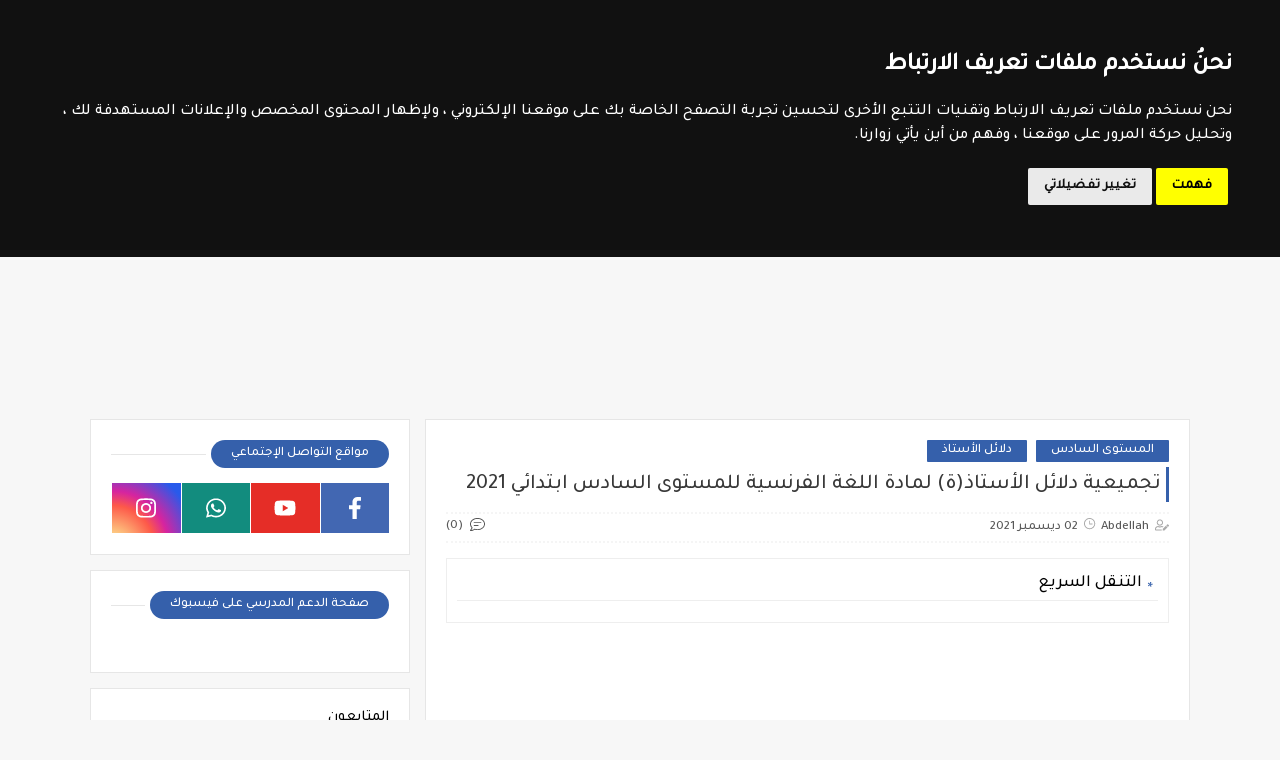

--- FILE ---
content_type: text/html; charset=UTF-8
request_url: https://www.lesoutien-scolaire.com/2021/12/2021.html
body_size: 49248
content:
<!DOCTYPE html>
<html dir='rtl' lang='ar' xmlns='http://www.w3.org/1999/xhtml' xmlns:b='http://www.google.com/2005/gml/b' xmlns:data='http://www.google.com/2005/gml/data' xmlns:expr='http://www.google.com/2005/gml/expr'>
<head prefix='og: http://ogp.me/ns# fb: http://ogp.me/ns/fb# article: http://ogp.me/ns/article#'>
<meta content='b91958b766133b8f5d88597ef8860900' name='p:domain_verify'/>
<!-- Defult metatags -->
<link href='https://www.lesoutien-scolaire.com/2021/12/2021.html' rel='canonical'/>
<link href='https://www.lesoutien-scolaire.com/favicon.ico' rel='icon' type='image/x-icon'/>
<meta content='width=device-width, initial-scale=1.0, shrink-to-fit=no' name='viewport'/>
<title> تجميعية دلائل الأستاذ(ة) لمادة اللغة الفرنسية للمستوى السادس ابتدائي 2021</title>
<meta content='6238954868854626329' id='gels'/>
<meta content='#3560ab' name='theme-color'/>
<meta content='#3560ab' name='msapplication-navbutton-color'/>
<link rel="alternate" type="application/atom+xml" title="Le Soutien Scolaire -  موقع الدعم المدرسي - Atom" href="https://www.lesoutien-scolaire.com/feeds/posts/default" />
<link rel="alternate" type="application/rss+xml" title="Le Soutien Scolaire -  موقع الدعم المدرسي - RSS" href="https://www.lesoutien-scolaire.com/feeds/posts/default?alt=rss" />
<link rel="service.post" type="application/atom+xml" title="Le Soutien Scolaire -  موقع الدعم المدرسي - Atom" href="https://www.blogger.com/feeds/6238954868854626329/posts/default" />

<link rel="alternate" type="application/atom+xml" title="Le Soutien Scolaire -  موقع الدعم المدرسي - Atom" href="https://www.lesoutien-scolaire.com/feeds/2975801697772346389/comments/default" />
<meta content=' تجميعية دلائل الأستاذ(ة) لمادة اللغة الفرنسية للمستوى السادس ابتدائي 2021

' name='description'/>
<meta content='https://www.lesoutien-scolaire.com/2021/12/2021.html' property='og:url'/>
<meta content=' تجميعية دلائل الأستاذ(ة) لمادة اللغة الفرنسية للمستوى السادس ابتدائي 2021' name='twitter:title' property='og:title'/>
<meta content=' تجميعية دلائل الأستاذ(ة) لمادة اللغة الفرنسية للمستوى السادس ابتدائي 2021

' name='twitter:description' property='og:description'/>
<meta content=' تجميعية دلائل الأستاذ(ة) لمادة اللغة الفرنسية للمستوى السادس ابتدائي 2021' property='og:title'/>
<meta content=' تجميعية دلائل الأستاذ(ة) لمادة اللغة الفرنسية للمستوى السادس ابتدائي 2021

' property='og:description'/>
<meta content='https://blogger.googleusercontent.com/img/b/R29vZ2xl/AVvXsEjADV-bIPMIpn7zE0WQ5UZLXJLImXFcQ2weEZSaL307BVXcwMhnoou_9sTl8Sdex0fa1F1VghvLSzZJGEr_Ss1upWLtjMJd_y_WWdKEPBjXECsoxO9GKz5lEqjIoUTnQ6l73bDEinEfpAs/w1200-h630-p-k-no-nu/' name='twitter:image' property='og:image'/>
<meta content='https://blogger.googleusercontent.com/img/b/R29vZ2xl/AVvXsEjADV-bIPMIpn7zE0WQ5UZLXJLImXFcQ2weEZSaL307BVXcwMhnoou_9sTl8Sdex0fa1F1VghvLSzZJGEr_Ss1upWLtjMJd_y_WWdKEPBjXECsoxO9GKz5lEqjIoUTnQ6l73bDEinEfpAs/w1200-h630-p-k-no-nu/' property='og:image'/>
<meta content='600' property='og:image:width'/>
<meta content='315' property='og:image:height'/>
<meta content='summary_large_image' name='twitter:card'/>
<meta content='article' property='og:type'/>
<meta content='Le Soutien Scolaire -  موقع الدعم المدرسي' name='twitter:domain' property='og:site_name'/>
<link href='https://www.lesoutien-scolaire.com/2021/12/2021.html' rel='dns-prefetch'/><link href='//www.blogger.com' rel='dns-prefetch'/><link href='//1.bp.blogspot.com' rel='dns-prefetch'/><link href='//2.bp.blogspot.com' rel='dns-prefetch'/><link href='//3.bp.blogspot.com' rel='dns-prefetch'/><link href='//4.bp.blogspot.com' rel='dns-prefetch'/><link href='//pagead2.googlesyndication.com' rel='dns-prefetch'/><link href='//accounts.google.com' rel='dns-prefetch'/><link href='//resources.blogblog.com' rel='dns-prefetch'/><link href='//www.google.com' rel='dns-prefetch'/><link href='//ajax.googleapis.com' rel='dns-prefetch'/><link href='//fonts.googleapis.com' rel='dns-prefetch'/>
<!-- Required -->
<meta content='' name='twitter:site'/>
<meta content='' name='twitter:creator'/>
<meta content='' property='fb:pages'/>
<meta content='' property='fb:app_id'/>
<meta content='' property='fb:admins'/>
<link href='' rel='publisher'/>
<!-- Template Skin -->
<style id='page-skin-1' type='text/css'><!--
/*
Seoplus Blogger Template Free
developers: https://www.seoplus.dev/
Version	: 5
Updated	: 18 May, 2020
information: https://www.seoplus-template.com/
Facebook: https://www.facebook.com/SeoPlusDev/
*/
/*=================
Icons Svg
===================*/
.Sp-Normal .moreLink:before, .post-outer .moreLink:before, a.Lapel-Link:before, a.thumb.not-pl:after {background: no-repeat center url("data:image/svg+xml;charset=utf8,%3Csvg aria-hidden='true' focusable='false' data-prefix='fal' data-icon='external-link-alt' role='img' xmlns='http://www.w3.org/2000/svg' viewBox='0 0 512 512'%3E%3Cpath fill='%23fff' d='M440,256H424a8,8,0,0,0-8,8V464a16,16,0,0,1-16,16H48a16,16,0,0,1-16-16V112A16,16,0,0,1,48,96H248a8,8,0,0,0,8-8V72a8,8,0,0,0-8-8H48A48,48,0,0,0,0,112V464a48,48,0,0,0,48,48H400a48,48,0,0,0,48-48V264A8,8,0,0,0,440,256ZM480,0h-.06L383.78.17c-28.45,0-42.66,34.54-22.58,54.62l35.28,35.28-265,265a12,12,0,0,0,0,17l8.49,8.49a12,12,0,0,0,17,0l265-265,35.28,35.27c20,20,54.57,6,54.62-22.57L512,32.05A32,32,0,0,0,480,0Zm-.17,128.17-96-96L480,32Z'%3E%3C/path%3E%3C/svg%3E")}
.recent-comments .comment .leave-comm:before, .bottomaa:after {background: no-repeat center url("data:image/svg+xml;charset=utf8,%3Csvg aria-hidden='true' focusable='false' data-prefix='fal' data-icon='external-link-alt' role='img' xmlns='http://www.w3.org/2000/svg' viewBox='0 0 512 512'%3E%3Cpath fill='%236f6f6f' d='M440,256H424a8,8,0,0,0-8,8V464a16,16,0,0,1-16,16H48a16,16,0,0,1-16-16V112A16,16,0,0,1,48,96H248a8,8,0,0,0,8-8V72a8,8,0,0,0-8-8H48A48,48,0,0,0,0,112V464a48,48,0,0,0,48,48H400a48,48,0,0,0,48-48V264A8,8,0,0,0,440,256ZM480,0h-.06L383.78.17c-28.45,0-42.66,34.54-22.58,54.62l35.28,35.28-265,265a12,12,0,0,0,0,17l8.49,8.49a12,12,0,0,0,17,0l265-265,35.28,35.27c20,20,54.57,6,54.62-22.57L512,32.05A32,32,0,0,0,480,0Zm-.17,128.17-96-96L480,32Z'%3E%3C/path%3E%3C/svg%3E");}
.icon.fa-reddit,.fa.fa-reddit {background: no-repeat center url("data:image/svg+xml;charset=utf8,%3Csvg aria-hidden='true' focusable='false' role='img' xmlns='http://www.w3.org/2000/svg' viewBox='0 0 512 512'%3E%3Cpath fill='%23fff' d='M440.3 203.5c-15 0-28.2 6.2-37.9 15.9-35.7-24.7-83.8-40.6-137.1-42.3L293 52.3l88.2 19.8c0 21.6 17.6 39.2 39.2 39.2 22 0 39.7-18.1 39.7-39.7s-17.6-39.7-39.7-39.7c-15.4 0-28.7 9.3-35.3 22l-97.4-21.6c-4.9-1.3-9.7 2.2-11 7.1L246.3 177c-52.9 2.2-100.5 18.1-136.3 42.8-9.7-10.1-23.4-16.3-38.4-16.3-55.6 0-73.8 74.6-22.9 100.1-1.8 7.9-2.6 16.3-2.6 24.7 0 83.8 94.4 151.7 210.3 151.7 116.4 0 210.8-67.9 210.8-151.7 0-8.4-.9-17.2-3.1-25.1 49.9-25.6 31.5-99.7-23.8-99.7zM129.4 308.9c0-22 17.6-39.7 39.7-39.7 21.6 0 39.2 17.6 39.2 39.7 0 21.6-17.6 39.2-39.2 39.2-22 .1-39.7-17.6-39.7-39.2zm214.3 93.5c-36.4 36.4-139.1 36.4-175.5 0-4-3.5-4-9.7 0-13.7 3.5-3.5 9.7-3.5 13.2 0 27.8 28.5 120 29 149 0 3.5-3.5 9.7-3.5 13.2 0 4.1 4 4.1 10.2.1 13.7zm-.8-54.2c-21.6 0-39.2-17.6-39.2-39.2 0-22 17.6-39.7 39.2-39.7 22 0 39.7 17.6 39.7 39.7-.1 21.5-17.7 39.2-39.7 39.2z'%3E%3C/path%3E%3C/svg%3E");}
.fa-facebook, .facebook .topaa:before{background:no-repeat center url("data:image/svg+xml;charset=utf8,%3Csvg aria-hidden='true' data-prefix='fab' data-icon='facebook-f' role='img' xmlns='http://www.w3.org/2000/svg' viewBox='0 0 264 512' class='svg-inline--fa fa-facebook-f fa-w-9'%3E%3Cpath fill='%23fff' d='M76.7 512V283H0v-91h76.7v-71.7C76.7 42.4 124.3 0 193.8 0c33.3 0 61.9 2.5 70.2 3.6V85h-48.2c-37.8 0-45.1 18-45.1 44.3V192H256l-11.7 91h-73.6v229' class=''%3E%3C/path%3E%3C/svg%3E")}
.fa-twitter, .twitter .topaa:before{background:no-repeat center url("data:image/svg+xml;charset=utf8,%3Csvg aria-hidden='true' data-prefix='fab' data-icon='twitter' role='img' xmlns='http://www.w3.org/2000/svg' viewBox='0 0 512 512' class='svg-inline--fa fa-twitter fa-w-16'%3E%3Cpath fill='%23fff' d='M459.37 151.716c.325 4.548.325 9.097.325 13.645 0 138.72-105.583 298.558-298.558 298.558-59.452 0-114.68-17.219-161.137-47.106 8.447.974 16.568 1.299 25.34 1.299 49.055 0 94.213-16.568 130.274-44.832-46.132-.975-84.792-31.188-98.112-72.772 6.498.974 12.995 1.624 19.818 1.624 9.421 0 18.843-1.3 27.614-3.573-48.081-9.747-84.143-51.98-84.143-102.985v-1.299c13.969 7.797 30.214 12.67 47.431 13.319-28.264-18.843-46.781-51.005-46.781-87.391 0-19.492 5.197-37.36 14.294-52.954 51.655 63.675 129.3 105.258 216.365 109.807-1.624-7.797-2.599-15.918-2.599-24.04 0-57.828 46.782-104.934 104.934-104.934 30.213 0 57.502 12.67 76.67 33.137 23.715-4.548 46.456-13.32 66.599-25.34-7.798 24.366-24.366 44.833-46.132 57.827 21.117-2.273 41.584-8.122 60.426-16.243-14.292 20.791-32.161 39.308-52.628 54.253z' class=''%3E%3C/path%3E%3C/svg%3E")}
.fa-tumblr {background: no-repeat center url("data:image/svg+xml;charset=utf8,%3Csvg aria-hidden='true' role='img' xmlns='http://www.w3.org/2000/svg' viewBox='0 0 320 512' %3E%3Cpath fill='%23fff' d='M309.8 480.3c-13.6 14.5-50 31.7-97.4 31.7-120.8 0-147-88.8-147-140.6v-144H17.9c-5.5 0-10-4.5-10-10v-68c0-7.2 4.5-13.6 11.3-16 62-21.8 81.5-76 84.3-117.1.8-11 6.5-16.3 16.1-16.3h70.9c5.5 0 10 4.5 10 10v115.2h83c5.5 0 10 4.4 10 9.9v81.7c0 5.5-4.5 10-10 10h-83.4V360c0 34.2 23.7 53.6 68 35.8 4.8-1.9 9-3.2 12.7-2.2 3.5.9 5.8 3.4 7.4 7.9l22 64.3c1.8 5 3.3 10.6-.4 14.5z' class=''%3E%3C/path%3E%3C/svg%3E");}
.fa-whatsapp {background: no-repeat center url("data:image/svg+xml;charset=utf8,%3Csvg aria-hidden='true' role='img' xmlns='http://www.w3.org/2000/svg' viewBox='0 0 448 512' %3E%3Cpath fill='%23fff' d='M380.9 97.1C339 55.1 283.2 32 223.9 32c-122.4 0-222 99.6-222 222 0 39.1 10.2 77.3 29.6 111L0 480l117.7-30.9c32.4 17.7 68.9 27 106.1 27h.1c122.3 0 224.1-99.6 224.1-222 0-59.3-25.2-115-67.1-157zm-157 341.6c-33.2 0-65.7-8.9-94-25.7l-6.7-4-69.8 18.3L72 359.2l-4.4-7c-18.5-29.4-28.2-63.3-28.2-98.2 0-101.7 82.8-184.5 184.6-184.5 49.3 0 95.6 19.2 130.4 54.1 34.8 34.9 56.2 81.2 56.1 130.5 0 101.8-84.9 184.6-186.6 184.6zm101.2-138.2c-5.5-2.8-32.8-16.2-37.9-18-5.1-1.9-8.8-2.8-12.5 2.8-3.7 5.6-14.3 18-17.6 21.8-3.2 3.7-6.5 4.2-12 1.4-32.6-16.3-54-29.1-75.5-66-5.7-9.8 5.7-9.1 16.3-30.3 1.8-3.7.9-6.9-.5-9.7-1.4-2.8-12.5-30.1-17.1-41.2-4.5-10.8-9.1-9.3-12.5-9.5-3.2-.2-6.9-.2-10.6-.2-3.7 0-9.7 1.4-14.8 6.9-5.1 5.6-19.4 19-19.4 46.3 0 27.3 19.9 53.7 22.6 57.4 2.8 3.7 39.1 59.7 94.8 83.8 35.2 15.2 49 16.5 66.6 13.9 10.7-1.6 32.8-13.4 37.4-26.4 4.6-13 4.6-24.1 3.2-26.4-1.3-2.5-5-3.9-10.5-6.6z' class=''%3E%3C/path%3E%3C/svg%3E");}
.fa-youtube {background: no-repeat center url("data:image/svg+xml;charset=utf8,%3Csvg aria-hidden='true' role='img' xmlns='http://www.w3.org/2000/svg' viewBox='0 0 576 512' %3E%3Cpath fill='%23fff' d='M549.655 124.083c-6.281-23.65-24.787-42.276-48.284-48.597C458.781 64 288 64 288 64S117.22 64 74.629 75.486c-23.497 6.322-42.003 24.947-48.284 48.597-11.412 42.867-11.412 132.305-11.412 132.305s0 89.438 11.412 132.305c6.281 23.65 24.787 41.5 48.284 47.821C117.22 448 288 448 288 448s170.78 0 213.371-11.486c23.497-6.321 42.003-24.171 48.284-47.821 11.412-42.867 11.412-132.305 11.412-132.305s0-89.438-11.412-132.305zm-317.51 213.508V175.185l142.739 81.205-142.739 81.201z' class=''%3E%3C/path%3E%3C/svg%3E");}
.fa-behance {background: no-repeat center url("data:image/svg+xml;charset=utf8,%3Csvg aria-hidden='true' role='img' xmlns='http://www.w3.org/2000/svg' viewBox='0 0 576 512' %3E%3Cpath fill='%23fff' d='M232 237.2c31.8-15.2 48.4-38.2 48.4-74 0-70.6-52.6-87.8-113.3-87.8H0v354.4h171.8c64.4 0 124.9-30.9 124.9-102.9 0-44.5-21.1-77.4-64.7-89.7zM77.9 135.9H151c28.1 0 53.4 7.9 53.4 40.5 0 30.1-19.7 42.2-47.5 42.2h-79v-82.7zm83.3 233.7H77.9V272h84.9c34.3 0 56 14.3 56 50.6 0 35.8-25.9 47-57.6 47zm358.5-240.7H376V94h143.7v34.9zM576 305.2c0-75.9-44.4-139.2-124.9-139.2-78.2 0-131.3 58.8-131.3 135.8 0 79.9 50.3 134.7 131.3 134.7 61.3 0 101-27.6 120.1-86.3H509c-6.7 21.9-34.3 33.5-55.7 33.5-41.3 0-63-24.2-63-65.3h185.1c.3-4.2.6-8.7.6-13.2zM390.4 274c2.3-33.7 24.7-54.8 58.5-54.8 35.4 0 53.2 20.8 56.2 54.8H390.4z' class=''%3E%3C/path%3E%3C/svg%3E");}
.fa-flickr {background: no-repeat center url("data:image/svg+xml;charset=utf8,%3Csvg aria-hidden='true' role='img' xmlns='http://www.w3.org/2000/svg' viewBox='0 0 448 512' %3E%3Cpath fill='%23fff' d='M400 32H48C21.5 32 0 53.5 0 80v352c0 26.5 21.5 48 48 48h352c26.5 0 48-21.5 48-48V80c0-26.5-21.5-48-48-48zM144.5 319c-35.1 0-63.5-28.4-63.5-63.5s28.4-63.5 63.5-63.5 63.5 28.4 63.5 63.5-28.4 63.5-63.5 63.5zm159 0c-35.1 0-63.5-28.4-63.5-63.5s28.4-63.5 63.5-63.5 63.5 28.4 63.5 63.5-28.4 63.5-63.5 63.5z' class=''%3E%3C/path%3E%3C/svg%3E");}
.fa-blogger {background: no-repeat center url("data:image/svg+xml;charset=utf8,%3Csvg aria-hidden='true' role='img' xmlns='http://www.w3.org/2000/svg' viewBox='0 0 448 512' %3E%3Cpath fill='%23fff' d='M446.6 222.7c-1.8-8-6.8-15.4-12.5-18.5-1.8-1-13-2.2-25-2.7-20.1-.9-22.3-1.3-28.7-5-10.1-5.9-12.8-12.3-12.9-29.5-.1-33-13.8-63.7-40.9-91.3-19.3-19.7-40.9-33-65.5-40.5-5.9-1.8-19.1-2.4-63.3-2.9-69.4-.8-84.8.6-108.4 10C45.9 59.5 14.7 96.1 3.3 142.9 1.2 151.7.7 165.8.2 246.8c-.6 101.5.1 116.4 6.4 136.5 15.6 49.6 59.9 86.3 104.4 94.3 14.8 2.7 197.3 3.3 216 .8 32.5-4.4 58-17.5 81.9-41.9 17.3-17.7 28.1-36.8 35.2-62.1 4.9-17.6 4.5-142.8 2.5-151.7zm-322.1-63.6c7.8-7.9 10-8.2 58.8-8.2 43.9 0 45.4.1 51.8 3.4 9.3 4.7 13.4 11.3 13.4 21.9 0 9.5-3.8 16.2-12.3 21.6-4.6 2.9-7.3 3.1-50.3 3.3-26.5.2-47.7-.4-50.8-1.2-16.6-4.7-22.8-28.5-10.6-40.8zm191.8 199.8l-14.9 2.4-77.5.9c-68.1.8-87.3-.4-90.9-2-7.1-3.1-13.8-11.7-14.9-19.4-1.1-7.3 2.6-17.3 8.2-22.4 7.1-6.4 10.2-6.6 97.3-6.7 89.6-.1 89.1-.1 97.6 7.8 12.1 11.3 9.5 31.2-4.9 39.4z' class=''%3E%3C/path%3E%3C/svg%3E");}
.fa-wordpress {background: no-repeat center url("data:image/svg+xml;charset=utf8,%3Csvg aria-hidden='true' role='img' xmlns='http://www.w3.org/2000/svg' viewBox='0 0 512 512' %3E%3Cpath fill='%23fff' d='M256 8C119.3 8 8 119.2 8 256c0 136.7 111.3 248 248 248s248-111.3 248-248C504 119.2 392.7 8 256 8zM33 256c0-32.3 6.9-63 19.3-90.7l106.4 291.4C84.3 420.5 33 344.2 33 256zm223 223c-21.9 0-43-3.2-63-9.1l66.9-194.4 68.5 187.8c.5 1.1 1 2.1 1.6 3.1-23.1 8.1-48 12.6-74 12.6zm30.7-327.5c13.4-.7 25.5-2.1 25.5-2.1 12-1.4 10.6-19.1-1.4-18.4 0 0-36.1 2.8-59.4 2.8-21.9 0-58.7-2.8-58.7-2.8-12-.7-13.4 17.7-1.4 18.4 0 0 11.4 1.4 23.4 2.1l34.7 95.2L200.6 393l-81.2-241.5c13.4-.7 25.5-2.1 25.5-2.1 12-1.4 10.6-19.1-1.4-18.4 0 0-36.1 2.8-59.4 2.8-4.2 0-9.1-.1-14.4-.3C109.6 73 178.1 33 256 33c58 0 110.9 22.2 150.6 58.5-1-.1-1.9-.2-2.9-.2-21.9 0-37.4 19.1-37.4 39.6 0 18.4 10.6 33.9 21.9 52.3 8.5 14.8 18.4 33.9 18.4 61.5 0 19.1-7.3 41.2-17 72.1l-22.2 74.3-80.7-239.6zm81.4 297.2l68.1-196.9c12.7-31.8 17-57.2 17-79.9 0-8.2-.5-15.8-1.5-22.9 17.4 31.8 27.3 68.2 27.3 107 0 82.3-44.6 154.1-110.9 192.7z' class=''%3E%3C/path%3E%3C/svg%3E");}
.fa-tumblr {background: no-repeat center url("data:image/svg+xml;charset=utf8,%3Csvg aria-hidden='true' role='img' xmlns='http://www.w3.org/2000/svg' viewBox='0 0 320 512' %3E%3Cpath fill='%23fff' d='M309.8 480.3c-13.6 14.5-50 31.7-97.4 31.7-120.8 0-147-88.8-147-140.6v-144H17.9c-5.5 0-10-4.5-10-10v-68c0-7.2 4.5-13.6 11.3-16 62-21.8 81.5-76 84.3-117.1.8-11 6.5-16.3 16.1-16.3h70.9c5.5 0 10 4.5 10 10v115.2h83c5.5 0 10 4.4 10 9.9v81.7c0 5.5-4.5 10-10 10h-83.4V360c0 34.2 23.7 53.6 68 35.8 4.8-1.9 9-3.2 12.7-2.2 3.5.9 5.8 3.4 7.4 7.9l22 64.3c1.8 5 3.3 10.6-.4 14.5z' class=''%3E%3C/path%3E%3C/svg%3E");}
.fa-telegram {background: no-repeat center url("data:image/svg+xml;charset=utf8,%3Csvg aria-hidden='true' role='img' xmlns='http://www.w3.org/2000/svg' viewBox='0 0 448 512' %3E%3Cpath fill='%23fff' d='M446.7 98.6l-67.6 318.8c-5.1 22.5-18.4 28.1-37.3 17.5l-103-75.9-49.7 47.8c-5.5 5.5-10.1 10.1-20.7 10.1l7.4-104.9 190.9-172.5c8.3-7.4-1.8-11.5-12.9-4.1L117.8 284 16.2 252.2c-22.1-6.9-22.5-22.1 4.6-32.7L418.2 66.4c18.4-6.9 34.5 4.1 28.5 32.2z' class=''%3E%3C/path%3E%3C/svg%3E");}
.fa-skype {background: no-repeat center url("data:image/svg+xml;charset=utf8,%3Csvg aria-hidden='true' role='img' xmlns='http://www.w3.org/2000/svg' viewBox='0 0 448 512' %3E%3Cpath fill='%23fff' d='M424.7 299.8c2.9-14 4.7-28.9 4.7-43.8 0-113.5-91.9-205.3-205.3-205.3-14.9 0-29.7 1.7-43.8 4.7C161.3 40.7 137.7 32 112 32 50.2 32 0 82.2 0 144c0 25.7 8.7 49.3 23.3 68.2-2.9 14-4.7 28.9-4.7 43.8 0 113.5 91.9 205.3 205.3 205.3 14.9 0 29.7-1.7 43.8-4.7 19 14.6 42.6 23.3 68.2 23.3 61.8 0 112-50.2 112-112 .1-25.6-8.6-49.2-23.2-68.1zm-194.6 91.5c-65.6 0-120.5-29.2-120.5-65 0-16 9-30.6 29.5-30.6 31.2 0 34.1 44.9 88.1 44.9 25.7 0 42.3-11.4 42.3-26.3 0-18.7-16-21.6-42-28-62.5-15.4-117.8-22-117.8-87.2 0-59.2 58.6-81.1 109.1-81.1 55.1 0 110.8 21.9 110.8 55.4 0 16.9-11.4 31.8-30.3 31.8-28.3 0-29.2-33.5-75-33.5-25.7 0-42 7-42 22.5 0 19.8 20.8 21.8 69.1 33 41.4 9.3 90.7 26.8 90.7 77.6 0 59.1-57.1 86.5-112 86.5z' class=''%3E%3C/path%3E%3C/svg%3E");}
.fa-sitemap {background: no-repeat center url("data:image/svg+xml;charset=utf8,%3Csvg aria-hidden='true' role='img' xmlns='http://www.w3.org/2000/svg' viewBox='0 0 640 512' %3E%3Cpath fill='%23fff' d='M104 272h192v48h48v-48h192v48h48v-57.59c0-21.17-17.22-38.41-38.41-38.41H344v-64h40c17.67 0 32-14.33 32-32V32c0-17.67-14.33-32-32-32H256c-17.67 0-32 14.33-32 32v96c0 8.84 3.58 16.84 9.37 22.63S247.16 160 256 160h40v64H94.41C73.22 224 56 241.23 56 262.41V320h48v-48zm168-160V48h96v64h-96zm336 240h-96c-17.67 0-32 14.33-32 32v96c0 17.67 14.33 32 32 32h96c17.67 0 32-14.33 32-32v-96c0-17.67-14.33-32-32-32zm-16 112h-64v-64h64v64zM368 352h-96c-17.67 0-32 14.33-32 32v96c0 17.67 14.33 32 32 32h96c17.67 0 32-14.33 32-32v-96c0-17.67-14.33-32-32-32zm-16 112h-64v-64h64v64zM128 352H32c-17.67 0-32 14.33-32 32v96c0 17.67 14.33 32 32 32h96c17.67 0 32-14.33 32-32v-96c0-17.67-14.33-32-32-32zm-16 112H48v-64h64v64z' class=''%3E%3C/path%3E%3C/svg%3E");}
.fa-instagram {background: no-repeat center url("data:image/svg+xml;charset=utf8,%3Csvg aria-hidden='true' role='img' xmlns='http://www.w3.org/2000/svg' viewBox='0 0 448 512' %3E%3Cpath fill='%23fff' d='M224.1 141c-63.6 0-114.9 51.3-114.9 114.9s51.3 114.9 114.9 114.9S339 319.5 339 255.9 287.7 141 224.1 141zm0 189.6c-41.1 0-74.7-33.5-74.7-74.7s33.5-74.7 74.7-74.7 74.7 33.5 74.7 74.7-33.6 74.7-74.7 74.7zm146.4-194.3c0 14.9-12 26.8-26.8 26.8-14.9 0-26.8-12-26.8-26.8s12-26.8 26.8-26.8 26.8 12 26.8 26.8zm76.1 27.2c-1.7-35.9-9.9-67.7-36.2-93.9-26.2-26.2-58-34.4-93.9-36.2-37-2.1-147.9-2.1-184.9 0-35.8 1.7-67.6 9.9-93.9 36.1s-34.4 58-36.2 93.9c-2.1 37-2.1 147.9 0 184.9 1.7 35.9 9.9 67.7 36.2 93.9s58 34.4 93.9 36.2c37 2.1 147.9 2.1 184.9 0 35.9-1.7 67.7-9.9 93.9-36.2 26.2-26.2 34.4-58 36.2-93.9 2.1-37 2.1-147.8 0-184.8zM398.8 388c-7.8 19.6-22.9 34.7-42.6 42.6-29.5 11.7-99.5 9-132.1 9s-102.7 2.6-132.1-9c-19.6-7.8-34.7-22.9-42.6-42.6-11.7-29.5-9-99.5-9-132.1s-2.6-102.7 9-132.1c7.8-19.6 22.9-34.7 42.6-42.6 29.5-11.7 99.5-9 132.1-9s102.7-2.6 132.1 9c19.6 7.8 34.7 22.9 42.6 42.6 11.7 29.5 9 99.5 9 132.1s2.7 102.7-9 132.1z' class=''%3E%3C/path%3E%3C/svg%3E");}
.fa-linkedin {background: no-repeat center url("data:image/svg+xml;charset=utf8,%3Csvg aria-hidden='true' role='img' xmlns='http://www.w3.org/2000/svg' viewBox='0 0 448 512' %3E%3Cpath fill='%23fff' d='M100.3 480H7.4V180.9h92.9V480zM53.8 140.1C24.1 140.1 0 115.5 0 85.8 0 56.1 24.1 32 53.8 32c29.7 0 53.8 24.1 53.8 53.8 0 29.7-24.1 54.3-53.8 54.3zM448 480h-92.7V334.4c0-34.7-.7-79.2-48.3-79.2-48.3 0-55.7 37.7-55.7 76.7V480h-92.8V180.9h89.1v40.8h1.3c12.4-23.5 42.7-48.3 87.9-48.3 94 0 111.3 61.9 111.3 142.3V480z' class=''%3E%3C/path%3E%3C/svg%3E");}
.fa-pinterest {background: url("data:image/svg+xml;charset=utf8,%3Csvg aria-hidden='true' role='img' xmlns='http://www.w3.org/2000/svg' viewBox='0 0 384 512' %3E%3Cpath fill='%23fff' d='M204 6.5C101.4 6.5 0 74.9 0 185.6 0 256 39.6 296 63.6 296c9.9 0 15.6-27.6 15.6-35.4 0-9.3-23.7-29.1-23.7-67.8 0-80.4 61.2-137.4 140.4-137.4 68.1 0 118.5 38.7 118.5 109.8 0 53.1-21.3 152.7-90.3 152.7-24.9 0-46.2-18-46.2-43.8 0-37.8 26.4-74.4 26.4-113.4 0-66.2-93.9-54.2-93.9 25.8 0 16.8 2.1 35.4 9.6 50.7-13.8 59.4-42 147.9-42 209.1 0 18.9 2.7 37.5 4.5 56.4 3.4 3.8 1.7 3.4 6.9 1.5 50.4-69 48.6-82.5 71.4-172.8 12.3 23.4 44.1 36 69.3 36 106.2 0 153.9-103.5 153.9-196.8C384 71.3 298.2 6.5 204 6.5z' class=''%3E%3C/path%3E%3C/svg %3E") no-repeat center ;}
.fa-google-play {background: no-repeat center url("data:image/svg+xml;charset=utf8,%3Csvg aria-hidden='true' role='img' xmlns='http://www.w3.org/2000/svg' viewBox='0 0 512 512' %3E%3Cpath fill='%23fff' d='M325.3 234.3L104.6 13l280.8 161.2-60.1 60.1zM47 0C34 6.8 25.3 19.2 25.3 35.3v441.3c0 16.1 8.7 28.5 21.7 35.3l256.6-256L47 0zm425.2 225.6l-58.9-34.1-65.7 64.5 65.7 64.5 60.1-34.1c18-14.3 18-46.5-1.2-60.8zM104.6 499l280.8-161.2-60.1-60.1L104.6 499z' class=''%3E%3C/path%3E%3C/svg%3E");}
/*=================
Variables
===================*/
<Group description="أساسي" selector="body">
<Variable name="keycolor" description="لون الجرادينت المساعد" type="color" default="#1e3c72"/>
<Variable name="step.color" description="اللون ألاساسي" type="color" default="#3560ab"/>
<Variable name="grad.color" description="لون النص فوق اللون الاساسي" type="color" default="#ffffff"/>
<Variable name="body.background.color" description="لون تبويب المدونة في الهاتف" type="color"  default="#3560ab"/>
<Variable name="body.background" description="خلفية المدونة" type="background" color='#f7f7f7' default="$(color)
url() no-repeat fixed top right"/>
<Variable name="body.text.font" description="Font" type="font" default="400 15px 'Segoe UI'" hideEditor="true"/>
<Variable name="body.link.color" description="Link color" type="color" default="#000" hideEditor="true"/>
<Variable name="Box.Title.bg" description="خلفية العناوين الاساسية" type="color" default="#e6e6e6" hideEditor="true"/>
</Group>
<Group description="الهيدر" selector="#sp-header" >
<Variable name="H.Bg" description="خلفية الهيدر" type="color" default="#fff"/>
<Variable name="H.Link" description="لون الروابط" type="color" default="#000"/>
<Variable name="H.Icon.Sh" description="لون ايقونة البحث" type="color" default="#fff"/>
<Variable name="H.Icon.Color" description="لون سهم القائمة المنسدلة" type="color" default="#3560ab"/>
<Variable name="H.Link.font" description="خط وحجم الخط للروابط" type="font" default="400 14px 'Segoe UI'" />
<Variable name="H.mons.Color" description="لون روابط القايمة المسندلة" type="color" default="#525252"/>
<Variable name="H.mons.bg" description="لون خلفية القايمة المنسدلة" type="color" default="#fff"/>
<Variable name="H.mons.border" description="لون فواصل القايمة المنسدلة" type="color" default="#e6e6e6"/>
<Variable name="H.mons.hover" description="تاثير مرور الروابط القايمة المنسدلة" type="color" default="#3560ab"/>
</Group>
<Group description="المشاركات" selector=".site" >
<Variable name="Hpost.Title.Color" description="لون العناوين" type="color" default="#444"/>
<Variable name="Hpost.Short.Content.Color" description="لون وصف الموضوع القصير" type="color" default="#777"/>
<Variable name="Hpost.Items" description="لون روابط الميتا بوست" type="color" default="#777"/>
<Variable name="Hpost.Hover" description="لون التاثير المرور" type="color" default="#194ca9"/>
</Group>
<Group description="الموضوع" selector=".post-amp" >
<Variable name="posts.background.color" description="Post background color" type="color" default="#fff"  hideEditor="true"/>
<Variable name="posts.title.color" description="Post title color" type="color" default="#393939" />
<Variable name="posts.title.font" description="Post title font" type="font" default="400 21px 'Segoe UI'" />
<Variable name="posts.text.font" description="Post text font" type="font" default="400 14px 'Segoe UI'" />
<Variable name="posts.text.color" description="Post text color" type="color" default="#000" />
<Variable name="posts.link.color" description="Post link color" type="color" default="#194ca9" />
</Group>
<Group selector='.post .post-outer' description="جميع محتويات الموضوع">
<Variable name="posts.meta.color" description="لون معلومات الموضوع اسفل العنوان" type="color" default="#585858" />
<Variable name="posts.meta.border" description="لون البوردر لمعلومات المضوع اسفل العنوان" type="color" default="#f5f5f5" />
<Variable name="posts.img.border" description="لون بوردر الصورة" type="color" default="#eee" />
<Variable name="posts.num.bg" description="خلفية التعداد الرقمي" type="color" default="#eee" />
<Variable name="posts.num.color" description="لون رقم التعداد الرقمي" type="color" default="#000" />
<Variable name="posts.num.border" description="لون بوردر التعداد الرقمي" type="color" default="#ccc" />
<Variable name="posts.h2.bg" description="خلفية العنوان h2" type="color" default="#eee" />
<Variable name="posts.h2.color" description="لون خط العنوان h2" type="color" default="#000" />
<Variable name="posts.h2.border" description="لون فاصل اسفل عنوان h2" type="color" default="#d8d8d8" />
<Variable name="posts.h2.font" description="خط العنوان h2" type="font" default="400 21px 'Segoe UI'" />
<Variable name="posts.h3.bg" description="لون خلفية العنوان h3" type="color" default="#eee" />
<Variable name="posts.h3.color" description="لون خط العنوان h3" type="color" default="#000" />
<Variable name="posts.h3.border" description="لون فاصل اسفل عنوان h3" type="color" default="#d8d8d8" />
<Variable name="posts.h3.font" description="خط العنوان h3" type="font" default="400 19px 'Segoe UI'" />
<Variable name="posts.h4.bg" description="خلفية العنوان h4" type="color" default="#eee" />
<Variable name="posts.h4.color" description="لون خط العنوان h4" type="color" default="#000" />
<Variable name="posts.h4.border" description="لون فاصل اسفل عنوان h4" type="color" default="#d8d8d8" />
<Variable name="posts.h4.font" description="خط العنوان h4" type="font" default="400 17px 'Segoe UI'" />
<Variable name="posts.border" description="لون فواصل عناصر اسفل الموضوع" type="color" default="#eeeeee" />
<Variable name="posts.tags.bg" description="خلفية القسم" type="color" default="#eee" />
<Variable name="posts.tags.color" description="لون القسم" type="color" default="#292929" />
<Variable name="posts.tags.hover.bg" description="خلفية القسم عند التمرير" type="color" default="#3560ab" />
<Variable name="posts.tags.hover.color" description="لون القسم عند التمرير" type="color" default="#fff" />
<Variable name="posts.au.bg" description="خلفية اضافة الكاتب" type="color" default="#f4f4f4" />
<Variable name="posts.au.border" description="لون البوردر اضافة الكاتب" type="color" default="#eee" />
<Variable name="posts.comment.border" description="لون بوردر التعليقات" type="color" default="#ccc" />
<Variable name="posts.comment.link" description="لون الروابط في التعليقات" type="color" default="#000fc1" />
<Variable name="posts.comment.button" description="لون زر ارسل تعليق" type="color" default="#eeeeee" />
<Variable name="posts.comment.icon" description="لون ايقونة عنوان التعليقات" type="color" default="#335ea8" />
<Variable name="posts.comment.title" description="لون نص عنوان التعليقات" type="color" default="#3e3e3e" />
<Variable name="posts.comment.massg" description="لون رسالة التعليقات" type="color" default="#757575" />
</Group>
<Group selector='.post-outer' description="خواص الفريال">
<Variable name="posts.read.more.color" description="لون خط خاصية شاهد المزيد" type="color" default="#313131" />
<Variable name="posts.read.more.bg" description="لون خلفية زر خاصية شاهد المزيد" type="color" default="#f7f7f7" />
<Variable name="posts.read.more.border" description="لون بوردر خاصية شاهد المزيد" type="color" default="#ccc" />
<Variable name="posts.next.prev.border" description="لون بوردر خاصية تقسيم المقال" type="color" default="#eee" />
<Variable name="posts.next.prev.bg" description="لون خلفية خاصية تقسيم المقال" type="color" default="#f7f7f7" />
</Group>
<Group selector='body' description="ضبط العروض">
<Variable name="content.width" description="Content width" type="length" min="640px" max="1300px" default="1100px"/>
<Variable name="sidebar.width" description="Sidebar width" type="length" min="150px" max="480px" default="320px"/>
</Group>/**/
ul{margin:0;padding:0}
*{text-decoration:none;margin:0;padding:0;outline:0;-webkit-box-sizing:border-box;-moz-box-sizing:border-box;box-sizing:border-box}
*,:before,:after{-webkit-box-sizing:border-box;-moz-box-sizing:border-box;box-sizing:border-box}
.clear{clear:both}
html,body,div,span,applet,object,iframe,h1,h2,h3,h4,h5,h6,p,blockquote,pre,abbr,acronym,address,big,cite,code,del,dfn,em,font,ins,kbd,q,s,samp,small,strike,strong,sub,sup,tt,var,dl,dt,dd,ol,ul,li,fieldset,form,label,legend,table,caption,tbody,tfoot,thead,tr,th,td{border:0;font-family:inherit;font-size:100%;font-style:inherit;color:inherit;font-weight:inherit;margin:0;outline:0;padding:0;vertical-align:baseline}
img{max-width:100%;position:relative}
*:not(.notran),:not(.notran):after,:not(.notran):before{-webkit-transition: .3s ease-in-out;-o-transition: .3s ease-in-out;-moz-transition: .3s ease-in-out;transition: .3s ease-in-out;}
.cookie-choices-info{opacity: 0.9;z-index:999999999999999999!important;position:fixed!important;top:auto!important;bottom:5px!important;padding:0!important;right:5px!important;width:300px!important;text-align:center!important;font:400 15px 'Segoe UI'!important;border-radius:3px;box-shadow:0 1px 3px rgba(32,33,36,0.1)}
.cookie-choices-info:hover {opacity: 1;}
.cookie-choices-info .cookie-choices-inner{font-size:13px!important}
.cookie-choices-info .cookie-choices-text{font-size:14px!important;text-align:justify!important}
.cookie-choices-info .cookie-choices-buttons{display:block!important}
a.cookie-choices-button,a#cookieChoiceDismiss{background:#fff;color:#000!important;padding:5px 10px!important;border-radius:2px;margin:0 0 4px!important;display:block!important;font-size:13px!important;font-weight:normal!important}
@media screen and (max-width:450px){.cookie-choices-info{width:200px!important}.cookie-choices-info span.cookie-choices-text{font-size:12px!important}a.cookie-choices-button,a#cookieChoiceDismiss{display:inline-block!important;width:48%;margin-left:1%!important}}
.PLHolder {opacity: 0.9}
.PLHolder img {opacity: 0;}
body,input{font: 400 15px 'Segoe UI'}
body{background:#f7f7f7  url() no-repeat fixed top right;background-size: cover;}
.container,.floar .lap {width: 100%;max-width: 1100px;margin: 0 auto;}
.main-amm,.site .widget{display:block;background:#fff;clear:both;border-radius:0;padding:20px;border:1px solid #e6e6e6;overflow:hidden;margin:0 0 15px}
.headline{display:block;clear:both;margin-bottom:15px;position:relative}
.headline:before{content:"";background:#e6e6e6;height:1px;width:100%;display:block;position:absolute;top:50%;z-index:1}
.headline .title{display:inline-block;padding:6px 20px 6px;background:#3560ab;color:#ffffff;font-size:13px;font-weight:normal;border-radius:30px;z-index:999999;position:relative}
a.Lapel-Link{background:#3560ab;color:#ffffff;float:left;padding:6px 20px 6px;font-size:13px;border-radius:30px;z-index:999999;position:relative}
.Lapel-Link:hover{padding:6px 20px 6px 35px}
.Lapel-Link:hover:before{opacity:1;transition:0.3s ease-out;left:10px;top:7px}
.title:before{content:"";position:absolute;left:-5px;background:#fff;height:8px;width:5px;top:40%}
a.Lapel-Link:after{content:"";position:absolute;right:-5px;background:#fff;height:8px;width:5px;top:40%}
footer .headline:before{display:none}
.Wigetdisabled{display:block;overflow:hidden;font-size:13px;padding:10px;text-align:center;color:#721c24;background-color:#f8d7da;border-color:#f5c6cb;border:1px solid;border-radius:2px}
/* == animation == */
a.PLHolder.thumb:before{content:"";opacity:1;display:inline-block;position:absolute;right:0;left:0;top:0;bottom:0;background-color:#3560ab;background-repeat:no-repeat;background-size:1000px 900px;animation:bs-lazy-anim 1.01s infinite linear forwards;background-image:linear-gradient(to right,#3560ab 0,#3560ab 20%,#1e3c72 40%,#3560ab 100%);animation-direction:reverse}
a.PLHolder.thumb:after{background-size:300% 300%;animation:mg-gr-anim 5.5s ease-in infinite;opacity:.8;transition:all .35s ease;content:'';position:absolute;background:-webkit-linear-gradient(to right,#1e3c72,#3560ab);background:-moz-linear-gradient(to right,#1e3c72,#3560ab);background:-o-linear-gradient(to right,#1e3c72,#3560ab);background:linear-gradient(to right,#1e3c72,#3560ab);top:0;left:0;right:0;bottom:0}
@keyframes bs-lazy-anim{from{background-position:-800px 0}to{background-position:400px 0}}
.Sp-posts1 .rnav-title a:hover		,
.Sp-posts3 .rnav-title a:hover		,
.Sp-posts4 .rnav-title a:hover		,
.Sp-posts6 .rnav-title a:hover		,
.Sp-posts5 .rnav-title a:hover		,
.shreet h3.rnav-title a:hover		,
.Sp-Normal .rnav-title a:hover		,
.Sp-slide .rnav-title a:hover		,
.Sp-3colList .rnav-title a:hover		,
.PopularPosts h3.post-title a:hover ,
.widget.FeaturedPost .post-title a:hover,
.items a:hover              		,
nav.nav-par ul li a:hover,
.posttitle:hover,
ul.clear li a:hover,
.post-outer .posts-titles a:hover {
color: #194ca9 !important;
}
iframe {display: initial;max-width: 100%;}
/* =================
= Hidden Items
================= */
#Settings			,
.widget .widget-item-control a img,
.widget-item-control,.blog-feeds,
.status-msg-body	,
.date-header		,
.post-feeds			,
.status-msg-border	,
nav.nav-par li		,
.hiden 				,
.open.nav2 			,
.open.nav1			,
.moreLink			,
.hideee				,
span.category a:not(:first-of-type),
div#blog-pager
{display:none !important}
/*=================
Posts
===================*/
.post-random {
margin: 15px 0 25px;
overflow: hidden;
clear: both;
display: block;
text-align: right;
}
div#main {
overflow: hidden;
}
.post div#Blog1, .post .post-outer, .post .post-body {
overflow: initial!important;
}
.contpotg, .spconten {
overflow: hidden;
}
.post-outer{display:block;overflow:hidden;padding-bottom:20px;border-bottom:1px solid #eeeeee;margin-bottom:20px;position:relative}
.post-outer .thumb{width:300px;height:180px}
.post-home{width:calc((100% - 315px) / 1);float:right}
.post-outer .items{display:block!important;clear:both;padding:8px 0;border-top:1px solid #eee;border-bottom:1px solid #eee;vertical-align:middle;font-size:11px;color:#777}
.post-outer .items{display:inline-block;vertical-align:middle;font-size:11px;color:#777777}
.post-outer .items a,.post-outer .items span{font-size:12px;display:inline-block;color:#777777;margin-left:3px}
.post-outer .posts-titles a{line-height:1.5em;margin-bottom:7px;display:block;max-height:4.6em;font-size:16px;color:#444444}
.post-outer .posts-titles{height:inherit;clear:both;font-size:16px;overflow:hidden}
.post-outer .Short_content{color:#777777;line-height:1.7em;margin:5px 0;font-size:12px}
.post-outer:last-of-type{padding-bottom: 0;border-bottom: 0;margin-bottom: 0;}
.thumb img{object-fit: cover;display:block;width:100%;height:100%}
.thumb{float:right;width:300px;height:300px;margin-left:15px;display:block;-webkit-border-radius:5px;-moz-border-radius:5px;border-radius:5px;overflow:hidden;position:relative}
h3.rnav-title a{color:#444444;line-height:1.3em}
.rnav-title{clear:both;font-size:16px;overflow:hidden;height:4em}
.blocker{display:block;overflow:hidden;margin-top:15px}
.r-r{vertical-align:top}
.r-r{float:right;width:calc((100% - 320px - 15px) / 1)}
#Postcs7,#Postcs3{margin-right:15px}
.sides{width:calc((100% - 15px) / 2);float:right}
a.thumb.not-pl:before{content:"";position:absolute;background:linear-gradient(to bottom,rgba(0,0,0,0.15) 6%,rgba(0,0,0,0.68) 100%);height:100%;width:100%;display:block;z-index:99;transition:opacity 0.3s ease;opacity:0}
a.thumb.not-pl:after{content:"";z-index:99;position:absolute;display:block;transition:opacity 0.3s ease;opacity:0}
a.thumb.not-pl:hover:after{opacity:0.9!important}
/* iteam post */
.atags{display:block;margin:0 0 5px}
.atags a{font-size:13px;background:#3560ab;color:#ffffff;padding:3px 15px;border-radius:1px;margin:0 0 0 5px;display:inline-block}
.post-amp .entry-title.topic-title{padding-right: 5px;border-right: 3px solid #3560ab;overflow:hidden;font:400 21px 'Segoe UI';line-height:1.7em;color:#393939}
.post-body{font:400 14px 'Segoe UI';line-height:24px;overflow:hidden;color:#000000}
.post-body a{color:#194ca9}
.post-meta{margin-top:10px;border:2px dotted #f5f5f5;border-right:0;border-left:0;padding:4px 0;margin-bottom:5px;color:#585858;font-size:13px}
.headbost,span.p-author.h-card.vcard,.article-timeago,.article-author,a.timestamp-link{display:inline-block;vertical-align:middle}
.headbost svg{width:14px!important;height:14px!important;margin-left:3px;vertical-align:middle}
.post-meta a{color:#585858}
.post-meta span,.post-meta .post-date{font-size:13px}
.post-body img{padding:5px;border:1px solid #eeeeee;border-radius:3px;width:auto;height:auto;display:inline;max-width:100%}
.shareButton a{display:inline-block;vertical-align:middle;min-width:auto;margin:0 5px 5px 0;padding:0;width:calc((100% - 46px) / 6);position:relative;cursor:pointer;border-radius:3px}
.shareButton .icon{height:15px;width:15px;float:right}
.shareButton a:first-of-type{margin-right:0}
.shareButton .facebook span{background-color:#3b5998}
.shareButton .twitter span{background-color:#1da1f2}
.shareButton .pinterest span{background-color:#cc2127}
.shareButton .ic-phone span{background-color:#2ea625}
.shareButton .ic-reddit span{background-color:#ff4500}
.shareButton .ic-linkedin span{background-color:#0073b1}
.shareButton a span{display:block;padding:8px 10px;font-size:12px;color:#fff;box-shadow:0 90px 75px 1px rgba(255,255,255,0.1) inset;border-radius:3px;text-align:center;overflow:hidden}
.PagePrakediv a{border-radius:30px;font-size:14px;width:150px;margin:0 auto 0;font-family:'Segoe UI'}
.amp-tags{font-size:13px;font-weight:bold}
.amp-tags a{color:#292929;font-size:13px;margin:0 0 0 5px;font-weight:normal;padding:5px 10px;background:#eeeeee;border-radius:2px;transition:all 0s;display:inline-block}
.widget{overflow:hidden}
.amp-tags a:hover{background:#3560ab;color:#ffffff}
.amp-tags svg{width:11px;height:11px;margin-left:4px;vertical-align:middle;transition:all 0s}
.edit-post a{font-size:11px;text-align:center;padding:5px 8px;border-radius:1px;background-color:#3560ab;margin:0 auto 3px;color:#ffffff;vertical-align:top}
.commint-cont{display:inline-block;vertical-align:middle;color:#585858;font-size:13px;float:left}
.commint-cont svg{width:15px;height:15px;display:inline-block;vertical-align:middle;margin-left:4px;margin-top:-1px}
.blog-admin{display:none}
.atags .blog-admin{float:left;vertical-align:top;overflow:hidden;margin-top:0!important}
.page .atags{overflow:hidden}
.page .atags .blog-admin{float:right}
.topic-nav,.reaction-buttons,section#comments,.amp-tags,.shareButton,.RelatedPosts,.author-profile{display:block;padding:15px 0 0;margin-top:15px;border-top:2px dotted #eeeeee}
.reactions-label{display:inline-block;vertical-align:top;color:#343434;font-size:14px}
.reactions-label svg.icon{color:#1f3d74;width:16px;height:16px;margin-top:1px;margin-left:0}
iframe.reactions-iframe{height:20px;display:inline-block;vertical-align:sub}
#FancyAllItems *{-moz-transition:none;-webkit-transition:none;transition:none}
.post-body strike{text-decoration:line-through}
.post-body u{text-decoration:underline}
.post-body ul li,.post-body ol li{margin-bottom:3px;padding-bottom:3px}
.post-body ul,.post-body ol{padding-right:30px}
.post-body ol li:before{list-style:disc;content:counter(li);font-size:13px;padding:0 5px;line-height:1.3rem;width:24px;display:inline-block;text-align:center;background:#eeeeee;border-radius:3px;margin-left:8px;border:1px solid #cccccc;color:#000000}
.post-body ol li{counter-increment:li;list-style:none;font-size:13px}
.post-body ol{padding-right:5px}
.post-body h2,.post-body h3,.post-body h4{padding:13px 20px 13px 13px;border-radius:3px;margin:5px 0 10px}
.post-body h4{background:#eeeeee;font:400 17px 'Segoe UI';border-bottom:1px solid #d8d8d8;color:#000000}
.post-body h3{background:#eeeeee;font:400 19px 'Segoe UI';border-bottom:1px solid #d8d8d8;color:#000000}
.post-body h2{background:#eeeeee;font:400 21px 'Segoe UI';padding:14px 20px 14px 13px;border-bottom:1px solid #d8d8d8;color:#000000}
.PagePrakediv a{display:block;overflow:hidden;padding:10px;text-align:center;background:#f7f7f7;border:1px dashed #cccccc;color:#313131}
.post-body blockquote{color:#545454;font-size:100%;background-color:#efefef;border-left:none;padding:50px 20px 40px;margin:40px 0 30px 0;position:relative;text-align:center;clear:both}
.PagePrakediv{margin-top: 15px;display:block;overflow:hidden}
.post-body blockquote:before {content: "";background: url("data:image/svg+xml;charset=utf8,%3Csvg aria-hidden='true' data-prefix='far' data-icon='quote-right' role='img' xmlns='http://www.w3.org/2000/svg' viewBox='0 0 576 512'%3E%3Cpath fill='%23777' d='M200 32H72C32.3 32 0 64.3 0 104v112c0 39.7 32.3 72 72 72h56v8c0 22.1-17.9 40-40 40h-8c-26.5 0-48 21.5-48 48v48c0 26.5 21.5 48 48 48h8c101.5 0 184-82.5 184-184V104c0-39.7-32.3-72-72-72zm24 264c0 75-61 136-136 136h-8v-48h8c48.5 0 88-39.5 88-88v-56H72c-13.2 0-24-10.8-24-24V104c0-13.2 10.8-24 24-24h128c13.2 0 24 10.8 24 24v192zM504 32H376c-39.7 0-72 32.3-72 72v112c0 39.7 32.3 72 72 72h56v8c0 22.1-17.9 40-40 40h-8c-26.5 0-48 21.5-48 48v48c0 26.5 21.5 48 48 48h8c101.5 0 184-82.5 184-184V104c0-39.7-32.3-72-72-72zm24 264c0 75-61 136-136 136h-8v-48h8c48.5 0 88-39.5 88-88v-56H376c-13.2 0-24-10.8-24-24V104c0-13.2 10.8-24 24-24h128c13.2 0 24 10.8 24 24v192z' %3E%3C/path%3E%3C/svg%3E") center no-repeat;width: 20px;height: 20px;display: inline-block;vertical-align: middle;margin: 0 0px 3px 10px;}
.post-body blockquote:before{position:absolute;top:0;left:50%;margin-top:-45px;margin-left:-40px;width:80px;height:80px;background-color:#fff;line-height:90px;border-radius:50%;text-align:center;background-size:35px;background-position-y:30px}
.TocList{margin-bottom:5px}
td.tr-caption{font-size:12px}
/* topic-nav */
.texxattt{display:inline-block;color:#ffffff;font-size:10px;background:#3560ab;padding:2px 5px;border-radius:2px;margin-bottom:3px}
.posttitle{font-size:14px;color:#353535 !important;width:100%;display:block;white-space:nowrap;text-overflow:ellipsis;overflow:hidden}
.newPost,.oldPost{padding-left: 10px;float:right;width:50%;padding-right:10px;border-right:3px solid #3560ab}
.topic-nav-cont{overflow:hidden}
.post-random .newPost .posttitle{width:100%;position:relative;padding:5px 0 2px}
.post-random .newPost{float:none;width:100%;margin-bottom:0}
.post-random .newPost:not(:first-of-type) .texxattt{display:none!important}
.post-random .texxattt{font-size:13px;margin-top:0;margin-bottom:0;padding:3px 10px;transform:skew(2deg);margin-right:-11px;border-radius:0}
.post-random .newPost .posttitle:before{content:"*";vertical-align:middle;display:inline-block;margin-bottom:-4px;color:#3560ab;margin-left:3px}
.post-random * {line-height: initial !important;}
.post-random {margin: 10px 0;}
/* comments */
li.comment{padding:10px 5px 0;margin:10px 0;border:1px solid #eee;box-shadow:none!important;display:block;border-right:0;border-left:0;border-bottom:0}
.avatar-image-container{position:absolute;width:45px;height:45px;border-radius:50%;text-align:center;margin-top:0;margin-right:5px}
.avatar-image-container img{border-radius:100%;height:40px;width:40px;background:transparent url(https://blogger.googleusercontent.com/img/b/R29vZ2xl/AVvXsEjMpGeRZ-sO7rYXKV8pKPdtQKwT1MozsyNzR_xnCgHFObk0WJi6PMEA20Lr7xCaPZf2J242CC-iHSb84AelVjHUQLOPEDhlphE1homyKlWwlj5GWixJteHir3VWZDvamj8dZINymZ9wlAw/s1600/log.jpg) no-repeat center;background-size:40px;overflow:hidden}
.comment-header{display:inline-block;overflow:hidden;clear:both;margin-right:60px}
span.datetime,cite.user{display:block;overflow:hidden;clear:both;font-size:13px;float:right}
span.datetime a,cite.user a{color:#666!important;font-weight:normal!important}
.comment-content{padding:10px 15px 13px;font-size:13px;cursor:text;font-weight:100;color:#000;overflow:hidden;border-top:1px dashed #eee}
.comment-actions.secondary-text a{padding:0 20px 1px;margin:5px 0;background:#f9f9f9;border:1px solid #e8e8e8;border-right: 0;font-size:13px}
span.datetime a,cite.user a{font-size:13px}
.comment-reply{border-radius:0 3px 3px 0;border-left:0!important}
.datetime.secondary-text a,.comment-actions.secondary-text a{color:#000}
.comments span.item-control a{border-radius:3px 0 0 3px!important}
.comment-reply {border: 1px solid #e8e8e8 !important;}
.comment-replies{margin-top:10px!important;margin-bottom:0!important;padding-right:40px}
.comments .comments-content .inline-thread{padding:0!important}
span.thread-toggle.thread-expanded,.comment-replies .comment-replies,.thread-count,.continue,.loadmore.loaded,.hidden{display:none}
.comment-thread ol{padding:0}
.comment-replies li.comment:first-of-type{margin-top:20px!important}
.comment-replies li.comment{border:0;padding-bottom:2px;box-shadow:none;padding:0;margin-top:25px!important}
.comment-replybox-single{padding-right:40px;display:block;clear:both;overflow:hidden}
.comment-replies span.item-control a {border-radius: 3px!important;border: 1px solid #e8e8e8;}
.comment-form{min-height: 205px;padding:20px;border:1px dashed #cccccc}
#comments .comments-info{margin-bottom:15px;overflow:hidden;font-size:12px}
#comments .comments-info .comments-count{float:right;padding:5px 0;font-size:14px;position:relative;color:#3e3e3e}
#comments .comments-info .go-respond b{float:right;padding:5px 15px;margin:0 25px;background-color:#eeeeee;color:#3e3e3e;position:relative;overflow:hidden;font-size:13px}
#comments .small-icon{color:#335ea8;width:20px;height:20px;display:inline-block;vertical-align:middle;margin-top:4px}
.comments-info svg.small-icon{width:15px!important;margin-left:5px!important;margin-top:0!important}
a#commnetLinkS{font-size:13px;cursor:pointer;font-weight:bold;color:#000fc1}
h4#comment-post-message{display:inline-block;vertical-align:middle;font-size:14px;margin-right:5px;color:#3e3e3e}
.conart p{display:block;overflow:hidden;font-size:13px;margin-top:5px;color:#757575}
iframe#comment-editor{border-top:1px dashed #cccccc;border-bottom:1px dashed #cccccc;margin-top:20px;box-sizing:content-box}
.comment-replybox-thread #comment-editor{display:none!important}
/* author profile */
.author-profile{border-top:0;padding:30px;position:relative;border-radius:0;background-color:#f4f4f4;border:1px solid #eeeeee}
.gfvg{display:-ms-flexbox;display:-webkit-flex;display:flex;-ms-flex-wrap:none;-webkit-flex-wrap:nowrap;flex-wrap:nowrap;-ms-flex-align:stretch;-webkit-align-items:stretch;align-items:stretch}
.dshdsgn{display:block;box-sizing:border-box;width:100%;padding:0 10px;margin:0 auto;position:relative;vertical-align:top;font-size:1rem;padding-left:15px;padding-right:110px;min-height:80px}
.authorph img{border-radius:100%;border:1px solid #ccc}
.authorph.PLHolder{width:80px;height:80px;background:#ccc;border-radius:100%}
.authorph{width:80px;height:80px;right:0;left:auto;top:0;margin:0 auto;position:absolute;z-index:3}
.author-name{margin-bottom:.75rem}
.author-desc{font-size:13px;color:#4a4a4a}
a.g-profile{display:block;color:#000;font-size:18px}
a.g-profile span{color:#3b5999;font-weight:bold}
/* buttons */
/* nextprev */
.page-navigation{margin-top: 15px;display:block;overflow:hidden;background:#f7f7f7;padding:5px 10px;border:1px solid #eeeeee}
#siki_next,#siki_prev{background:#fff;display:inline-block;cursor:pointer;border:2px solid #1e3c72;border-left:8px solid #1e3c72;border-radius:35px;margin:3px!important;transition:all 0.3s}
float:right;border-left:7px double #fff;border-radius:0 5px 5px 0}
.siki-next-prev a{display:block}
#siki_prev span:nth-child(1){float:left;font-size:15px;line-height:35px;padding:0 30px 0 10px;position:relative}
.siki-next-prev span{font-size:30px;color:#585858}
#siki_prev span:nth-child(2){float:right;line-height:45px}
#siki_next{float:left;border:2px solid #1e3c72;border-right:8px solid #1e3c72;border-radius:35px;margin:0}
#siki_next span:nth-child(1):before{display:block;width:1.5em;height:1.5em;content:"";top:7px;left:4px;background-image:url("data:image/svg+xml,%3Csvg xmlns='http://www.w3.org/2000/svg' xmlns:xlink='http://www.w3.org/1999/xlink' version='1.1' viewBox='0 0 129 129' enable-background='new 0 0 129 129'%3E%3Cg%3E%3Cg%3E%3Cpath d='m64.5,122.6c32,0 58.1-26 58.1-58.1s-26-58-58.1-58-58,26-58,58 26,58.1 58,58.1zm0-108c27.5,5.32907e-15 49.9,22.4 49.9,49.9s-22.4,49.9-49.9,49.9-49.9-22.4-49.9-49.9 22.4-49.9 49.9-49.9z' fill='%23264079' %3E%3C/path%3E%3Cpath d='m70,93.5c0.8,0.8 1.8,1.2 2.9,1.2 1,0 2.1-0.4 2.9-1.2 1.6-1.6 1.6-4.2 0-5.8l-23.5-23.5 23.5-23.5c1.6-1.6 1.6-4.2 0-5.8s-4.2-1.6-5.8,0l-26.4,26.4c-0.8,0.8-1.2,1.8-1.2,2.9s0.4,2.1 1.2,2.9l26.4,26.4z' fill='%23264079'%3E%3C/path%3E%3C/g%3E%3C/g%3E%3C/svg%3E");position:absolute}
#siki_next span:nth-child(2){float:left;line-height:45px}
#siki_next span:nth-child(1){float:right;font-size:15px;line-height:35px;padding:0 10px 0 30px;position:relative}
#siki-page-number{text-align:center;color:#292929;font-size:14px;position:absolute;right:calc((100% - 110px) / 2);left:calc((100% - 110px) / 2);display:inline-block;align-items:center;width:110px;padding:15px 0 0}
#siki_prev span:nth-child(1):before{display:block;width:1.5em;height:1.5em;content:"";top:7px;right:4px;background-image:url("data:image/svg+xml,%3Csvg xmlns='http://www.w3.org/2000/svg' xmlns:xlink='http://www.w3.org/1999/xlink' version='1.1' viewBox='0 0 129 129' enable-background='new 0 0 129 129'%3E%3Cg%3E%3Cg%3E%3Cpath d='M64.5,122.6c32,0,58.1-26,58.1-58.1S96.5,6.4,64.5,6.4S6.4,32.5,6.4,64.5S32.5,122.6,64.5,122.6z M64.5,14.6 c27.5,0,49.9,22.4,49.9,49.9S92,114.4,64.5,114.4S14.6,92,14.6,64.5S37,14.6,64.5,14.6z' fill='%23264079'%3E%3C/path%3E%3Cpath d='m51.1,93.5c0.8,0.8 1.8,1.2 2.9,1.2 1,0 2.1-0.4 2.9-1.2l26.4-26.4c0.8-0.8 1.2-1.8 1.2-2.9 0-1.1-0.4-2.1-1.2-2.9l-26.4-26.4c-1.6-1.6-4.2-1.6-5.8,0-1.6,1.6-1.6,4.2 0,5.8l23.5,23.5-23.5,23.5c-1.6,1.6-1.6,4.2 0,5.8z' fill='%23264079'%3E%3C/path%3E%3C/g%3E%3C/g%3E%3C/svg%3E");position:absolute}
#siki_prev:hover{border:2px solid #1e3c72;border-left:2px solid #1e3c72;border-right:8px solid #1e3c72}
#siki_next:hover{border:2px solid #1e3c72;border-left:8px solid #1e3c72;border-right:2px solid #1e3c72}
/* related-posts */
.post .Sp-posts1 .Short_content{display:none}
.post .Sp-posts1 a.thumb{height:150px}
.post .Sp-posts1 .items{display:none!important}
.post .Sp-posts1 h3.rnav-title a{font-size:14px!important;max-height: 3em;height:3em}
.post .Sp-posts1 .posts{padding:10px;border:1px solid #eee;margin-left:15px!important;width:calc((100% - 30px) / 3);margin-bottom:15px}
.post .Sp-posts1 .posts:last-of-type{margin-left:0!important}
.post .Sp-posts1 .posts:nth-last-of-type(1),.post .Sp-posts1 .posts:nth-last-of-type(2),.post .Sp-posts1 .posts:nth-last-of-type(3){margin-bottom:0!important}
.Sp-posts1 .posts {
display: inline-block;
border-radius: 2px;
position: relative;
vertical-align: top;
}
.Sp-posts1 a.thumb {
margin: 0;
width: 100%;
height: 200px;
position: relative;
}
.Sp-posts1 .posts:nth-of-type(3), .posts:nth-of-type(6) {
margin-left: 0 !important;
}
/* == PostsNormal == */
.Sp-Normal .moreLink,.post-outer .moreLink{
display:inline-block !important;margin-top:5px;position:relative;font-size:14px;
background:#3560ab;
color:#fff;padding:7px 15px 7px 15px;border-radius:2px}
.post .post-outer .moreLink {display: none!important;}
.Sp-Normal .moreLink:hover,.post-outer .moreLink:hover{padding:7px 10px 7px 30px}
.Sp-Normal .moreLink:before,.post-outer .moreLink:before,a.Lapel-Link:before{width:16px;height:16px;content:"";position:absolute;left:7px;top:8px;color:#000;padding:5px;display:block;opacity:0;transition:0.2s ease-out}
.Sp-Normal .moreLink:hover:before,.post-outer .moreLink:hover:before{opacity:1;transition:0.3s ease-out}
.Sp-Normal .posts{display:block;overflow:hidden;padding-bottom:20px;border-bottom:1px solid #eeeeee;margin-bottom:20px;position:relative}
.Sp-Normal .Short_content{color:#777777;line-height:1.7em;margin:5px 0;font-size:12px}
.Sp-Normal .items{display:inline-block;vertical-align:middle;font-size:11px;color:#777777}
.Sp-Normal .thumb{width:300px;height:180px}
.Sp-Normal .cont{width:calc((100% - 315px) / 1);float:right}
.Sp-Normal .posts .items{display:block!important;clear:both;padding:8px 0;border-top:1px solid #eee;border-bottom:1px solid #eee;vertical-align:middle;font-size:11px;color:#777777}
.Sp-Normal .items a,.Sp-Normal .items span{font-size:12px;display:inline-block;color:#777777;margin-left:3px}
.Sp-Normal h3.rnav-title{height:inherit}
.Sp-Normal h3.rnav-title a{line-height:1.5em;margin-bottom:7px;display:block;max-height:4.6em;font-size:16px}
.Sp-Normal .posts:last-of-type{margin-bottom:0;padding-bottom:0;border-bottom:0}
.Sp-Normal .posts a.thumb.not-pl:after,.post-outer a.thumb.not-pl:after,.widget.FeaturedPost a.item-thumbnail.thumb.not-pl:after{width:28px;height:28px;top:43%;right:45%}
.icon[data-icon="clock"]{vertical-align:-3px!important}
/* ads-post */
#ret-a3lan #h403{text-align:center;display:block;font-size:13px;padding:15px 0 0;margin-top:15px;border-top:2px dotted #eeeeee}
.SeoPlusAds {
margin: 15px 0;
text-align: center;
display: block;
clear: both;
}
div#bot-a3lan, div#top-a3lan, div#ret-a3lan {
overflow: initial;
}
/* ArchivePage */
h2.Category-ArchivePage {background: #3560ab;display: inline-block;padding: 0;border-radius: 30px;}
h2.Category-ArchivePage a {color: #ffffff;display: inline-block;padding: 5px 25px;font-size: 15px;}
ul.clear li {color: #3560ab;}
ul.clear li a {font-weight: bold;color: #121212;font-size: 13px;}
.caregory-div:not(:first-of-type) {margin-top: 10px;padding-top: 10px;border-top: 1px solid #eee;}
/* smoothscroll top */
.smoothscroll-top{position:fixed;opacity:0;visibility:hidden;overflow:hidden;text-align:center;z-index:99;background-color:#3560ab;color:#ffffff;right:1%;bottom:-25px;transition:all 0.3s ease-in-out;transition-delay:0.2s;font-weight:100;font-size:18px;display:flex;width:35px;height:35px;align-items:center;border-radius:2px}
.smoothscroll-top.show{visibility:visible;cursor:pointer;opacity:1;bottom:1.5%}
.smoothscroll-top svg{margin:0 11px;display:block}
/*=================
الهيدر
===================*/
header#sp-header{display:block;position:relative;margin-bottom:20px;height:97px}
.head-pz{height:97px;width:100%;position:fixed;background:#ffffff;-webkit-box-shadow:0 1px 3px rgba(32,33,36,0.1);box-shadow:0 1px 3px rgba(32,33,36,0.1);top:0;right:0;left:0;z-index:999999999}
.par-tp{display:block;width:100%;clear:both;height:35px;position:fixed;top:0;right:0;left:0;max-width:1100px;margin:0 auto}
.floar{color:#ffffff;width:77%;float:left;display:block;clear:both;position:relative;font-size:13px;padding:0 15px 0 0}
.floar:before{background:#3560ab;color:#ffffff;width:2000px;display:block;clear:both;position:absolute;border-bottom-left-radius:5px;transform:skewX(30deg);right:0;content:"";transform:skewX(-30deg);border-bottom-right-radius:5px;height:35px}
div#pages{float:right;margin:8.5px 0;font-size:12px;position:relative}
div#pages li{display:inline-block;padding:0 5px}
.floar a{color:#ffffff;font-size:12px}
.par-tp.active{top:-35px}
.par-bottm.active{top:35px}
.head-pz.active{height:72px;opacity:0.8}
.head-pz.active:hover{opacity:1}
.par-bottm.active nav.nav-par{top:-30px;width:calc((100% - 280px) /1)!important}
div#top-social-L{margin-left:0;float:left;z-index:999;position:relative;margin-top:4px}
#top-social-L ul li{display:inline-block}
#top-social-L li:first-of-type{margin-right:0}
#top-social-L li{display:inline-block;vertical-align:middle;margin-right:2px}
#top-social-L li a{display:block;padding:6px;border-radius:3px}
.par-bottm{display:block;clear:both;position:fixed;top:35px;right:0;left:0;width:100%;position:relative}
.logo{float:right;display:block;position:relative}
div#logo{font-size:1.5em;position:relative;top:-25px;z-index:9999;width:250px;height:70px}
div#header-inner{width:250px;height:70px;display:table-cell;vertical-align:middle}
img#Header1_headerimg{max-height:70px;margin:0 auto}
.icon{width:13px;margin-left:3px;display:inline-block;vertical-align:middle}
nav.nav-par{float:left;width:calc((100% - 320px) /1)!important;position:relative;top:0}
div#menu{height:62px;display:flex;align-items:center}
nav.nav-par li.ma{display:inline-block!important}
nav.nav-par ul li{margin-left:12px;margin-right:-4px}
nav.nav-par ul li a{color:#000000;position:relative;font:400 14px 'Segoe UI';display:block;padding:10px 0 10px}
li.ma.pluselink ul:not(.ma2ul){display:block;position:absolute;right:-5px;width:180px;background:#ffffff;top:40px;border-radius:3px;box-shadow:0 1px 3px rgba(32,33,36,0.1);border:1px solid #e6e6e6;z-index:9999999;opacity:0;visibility:hidden;transition:.2s ease;transform:scale(0)}
li.ma.pluselink:hover ul:not(.ma2ul){opacity:1;visibility:visible;transform:scale(1)}
li.ma.pluselink ul:not(.ma2ul):before{content:"";width:16px;height:16px;position:absolute;background:#ffffff;top:-8px;right:20%;z-index:-1;transform:rotate(45deg);border:1px solid #e6e6e6}
li.ma.pluselink span.icon{color:#3560ab;width:10px;position:absolute;top:8px;left:-20px;right:auto;transform:rotate(180deg);line-height:1}
li.ma.pluselink:hover span.icon{transform:rotate(0);top:10px}
.pluselink2 span.icon{width:8px!important;left:5px!important;top:7px!important;transform:rotate(90deg)!important;right:auto!important}
.pluselink2:hover span.icon{left:8px!important}
li.ma.pluselink,li.ma2.pluselink2{position:relative}
li.ma.pluselink li{display:block!important;margin:0!important}
li.ma.pluselink li a{color:#525252;font-size:12px;padding:8px 25px 8px 10px;margin:0!important;border-bottom:1px solid #e6e6e6;background:#ffffff;display:block;position:relative}
li.ma.pluselink li a:hover:before{background:#3560ab}
li.ma.pluselink li a:before{content:"";width:8px;height:8px;position:absolute;background:#ffffff;top:13px;right:10px;z-index:999;transform:rotate(45deg);border:1px solid #e6e6e6}
li.ma2.pluselink2 ul.ma2ul{display:block;position:absolute;right:100%;width:180px;background:#ffffff;top:0;opacity:0;visibility:hidden;transition:.2s ease;transform:translateX(-30px);border-radius:3px;box-shadow:0 1px 3px rgba(32,33,36,0.1);border:1px solid #e6e6e6;z-index:9999999}
li.ma2.pluselink2:hover ul.ma2ul{transform:translateX(0);opacity:1;visibility:visible}
li.ma2.pluselink2 ul.ma2ul:before{content:"";width:16px;height:16px;position:absolute;background:#ffffff;top:8px;right:-7px;z-index:-1;transform:rotate(45deg);border:1px solid #e6e6e6}
li.ma.pluselink li:last-of-type a{border-bottom:0}
li.ma.pluselink {margin-left: 25px;}
.par-bottm.active #logo{width:230px;height:50px}
.par-bottm.active #header-inner{width:230px;height:50px}
.par-bottm.active #Header1_headerimg{max-height:50px}
/* =========
=  Aside & footer
========= */
div#Topa3lan-sc div#HTML1{background:transparent;padding:0;border:0;margin:0}
#sidepar-wid{transition: none !important;width:320px;float:left;margin-right:15px;vertical-align:top}
footer{overflow:hidden;display:block;clear:both;background:#fff;padding:15px 0 0;border-top:1px solid #e6e6e6}
.mid-top-footer .footer-col{float:right;width:calc((100% - 60px) / 3);margin-left:30px}
footer .headline{background:transparent;border-bottom:1px solid #eee}
footer .headline .title{background:transparent;color:#121212;padding:0 3px 7px;border-bottom:1px solid #ccc;border-left:transparent;font-size:15px;border-radius:0!important}
div#footer-col3{margin-left:0;padding-left:0;border-left:0}
.mid-top-footer .footer-col .widget{margin-bottom:30px;vertical-align:top}
.mid-top-footer .footer-col .widget:last-of-type{margin-bottom:15px}
.bottom-footer{position: relative;z-index: 99999;display:block;overflow:hidden;clear:both;padding:10px 0;box-shadow:0 -1px 25px -16px #000;margin-top:0;background:#fff}
footer .container{display:block;overflow:hidden}
.yemen a{font-size:13px;font-weight:bold;color:#345ea9;letter-spacing:0;vertical-align:middle}
.yemen{min-height: 32px;font-size:13px;float:right;display:flex;align-items:center}
.yemen a:not(#7qok){font-size:initial;font-weight:normal;color:transparent;letter-spacing:0;vertical-align:middle;width:27px;height:27px;overflow:hidden}
.yemen span{font-size:13px;vertical-align:middle;margin-left:3px}
.shmal{float:left;font-size:13px;margin-top:5px}
/* recent-comments Widget */
.recent-comments .comment .leave-comm:before{width:8px;height:8px;content:"";position:absolute;right:2px;top:2px;color:#000;padding:5px;display:block;transition:0.2s ease-out}
.recent-comments{overflow:hidden}
aside .recent-comments .comment{border-bottom:1px solid #eeeeee}
.recent-comments .comment{margin-bottom:15px;padding-bottom:15px;overflow:hidden}
.recent-comments .comment:last-child{margin-bottom:0;border-bottom:0;padding-bottom:0}
.comments-img-wrap{border:3px solid #eeeeee}
.comments-img-wrap{float:right;width:50px;height:50px;border-radius:100px;margin-left:15px;overflow:hidden}
.recent-comments .comment .comm{float:right;width:calc(100% - 65px)}
.recent-comments .comment .comm-author{color:#999999}
.recent-comments .comment p{color:#444444}
.recent-comments .comment .comm-author{text-overflow:ellipsis;white-space:nowrap;font-size:12px;font-weight:700;float:right;height:21px;margin-left:10px;overflow:hidden}
.recent-comments .comment .details{float:left;overflow:hidden}
.recent-comments .comment .details span{margin-left:0;font-size:9.5px;display:inline-block;vertical-align:top;color:#999999}
.recent-comments .comment p{text-align:right;width:95%;margin:0 0 2px;font-size:10px;max-height:18px;line-height:1.8em;overflow:hidden;font-weight:700;white-space:nowrap;text-overflow:ellipsis}
.recent-comments .comment .leave-comm{display:block;padding:0 15px;overflow:hidden;font-size:10px;position:relative;color:#6f6f6f;font-weight:bold}
/* social bottom footer */
.shmal .social-static.social li {display: inline-block;vertical-align: middle;margin-right: 2px;}
footer .social-static.social a[title='twitter'], aside .social-static.social a[title='twitter'], .mop-icon .social-static.social a[title='twitter'] {background: #1da1f2;}
footer .social-static.social a[title='reddit'], aside .social-static.social a[title='reddit'], .mop-icon .social-static.social a[title='reddit'] {background: #ff6933;}
footer .social-static.social a[title='whatsapp'], aside .social-static.social a[title='whatsapp'], .mop-icon .social-static.social a[title='whatsapp'] {background: #128C7E;}
footer .social-static.social a[title='facebook'], aside .social-static.social a[title='facebook'], .mop-icon .social-static.social a[title='facebook'] {background: #4267b2;}
footer .social-static.social a[title='sitemap'], aside .social-static.social a[title='sitemap'], .mop-icon .social-static.social a[title='sitemap'] {background: #3560ab;}
footer .social-static.social a[title='pinterest'], aside .social-static.social a[title='pinterest'], .mop-icon .social-static.social a[title='pinterest'] {background-color:#cc2127}
footer .social-static.social a[title='linkedin'], aside .social-static.social a[title='linkedin'], .mop-icon .social-static.social a[title='linkedin'] {background-color:#0976b4}
footer .social-static.social a[title='youtube'], aside .social-static.social a[title='youtube'], .mop-icon .social-static.social a[title='youtube'] {background-color:#e52d27}
footer .social-static.social a[title='spotify'], aside .social-static.social a[title='spotify'], .mop-icon .social-static.social a[title='spotify'] {background-color:#1ed760}
footer .social-static.social a[title='snapchat'], aside .social-static.social a[title='snapchat'], .mop-icon .social-static.social a[title='snapchat'] {background-color:#f5d602}
footer .social-static.social a[title='flickr'], aside .social-static.social a[title='flickr'], .mop-icon .social-static.social a[title='flickr'] {background-color:#FF0084}
footer .social-static.social a[title='wordpress'], aside .social-static.social a[title='wordpress'], .mop-icon .social-static.social a[title='wordpress'] {background-color:#207297}
footer .social-static.social a[title='blogger'], aside .social-static.social a[title='blogger'], .mop-icon .social-static.social a[title='blogger'] {background-color:#e96734}
footer .social-static.social a[title='instagram'], aside .social-static.social a[title='instagram'], .mop-icon .social-static.social a[title='instagram'] {background-color:#7c38af;background:radial-gradient(circle at 0 130%, #fdf497 0%, #fdf497 5%, #fd5949 45%,#d6249f 60%,#285AEB 90%)}
footer .social-static.social a[title='behance'], aside .social-static.social a[title='behance'], .mop-icon .social-static.social a[title='behance'] {background-color:#009fff}
footer .social-static.social a[title='soundcloud'], aside .social-static.social a[title='soundcloud'], .mop-icon .social-static.social a[title='soundcloud'] {background-color:#FF5419}
footer .social-static.social a[title='messenger'], aside .social-static.social a[title='messenger'], .mop-icon .social-static.social a[title='messenger'] {background-color:#0084ff}
footer .social-static.social a[title='google-play'], aside .social-static.social a[title='google-play'], .mop-icon .social-static.social a[title='google-play'] {background-color:#3d9dab}
footer .social-static.social a[title='telegram'], aside .social-static.social a[title='telegram'], .mop-icon .social-static.social a[title='telegram'] {background-color:#32AEE1}
footer .social-static.social a[title='tumblr'], aside .social-static.social a[title='tumblr'], .mop-icon .social-static.social a[title='tumblr'] {background-color:#3e5a70}
.social-static.social i.fa {opacity: 0.9;display: block;width: 15px;height: 15px;}
aside .social-static.social li{float:right;vertical-align:middle;list-style:none;width:calc((100% - 4px) / 4);margin-left:1px;margin-bottom:1px}
.social-static.social i.fa:hover{opacity:1}
div#footer-social i.fa{opacity:1}
aside .social-static.social li a{border-radius:0;text-align:center;height:50px;display:flex;align-items:center}
aside .social-static.social i.fa, .mop-icon .social-static.social i.fa{opacity:1;width:22px;height:22px;margin:0 auto}
.social-static.social {display: block;overflow: hidden;vertical-align: middle;}
.shmal .social-static.social li a {display: block;padding: 6px;border-radius: 3px;}
.shmal .social-static.social li:first-of-type {margin-right: 0;}
/* aside linklist */
aside .LinkList ul li,footer .LinkList ul li,aside .PageList ul li,footer .PageList ul li{list-style:none;display:block}
aside .LinkList ul li a:hover::before,footer .LinkList ul li a:hover::before,aside .PageList ul li a:hover::before,footer .PageList ul li a:hover::before{background:#3560ab}
aside .LinkList ul li a,footer .LinkList ul li a,aside .PageList ul li a,footer .PageList ul li a{color:#525252;font-size:12px;padding:8px 25px 8px 10px;margin:0!important;border-bottom:1px solid #e6e6e6;background:#ffffff;display:block;position:relative}
aside .LinkList ul li:last-of-type a,footer .LinkList ul li:last-of-type a,aside .PageList ul li:last-of-type a,footer .PageList ul li:last-of-type a{padding-bottom:0;border-bottom:0}
aside .LinkList ul li a::before,footer .LinkList ul li a::before,aside .PageList ul li a::before,footer .PageList ul li a::before{content:"";width:8px;height:8px;position:absolute;background:#ffffff;top:13px;right:10px;z-index:999;transform:rotate(45deg);border:1px solid #e6e6e6}
aside .LinkList ul li a:hover:before,footer .LinkList ul li a:hover:before,aside .PageList ul li a:hover:before,footer .PageList ul li a:hover:before{background:#3560ab}
aside .LinkList ul li:first-of-type a,footer .LinkList ul li:first-of-type a,aside .PageList ul li:first-of-type a,footer .PageList ul li:first-of-type a{padding-top:0}
aside .LinkList ul li:first-of-type a::before,footer .LinkList ul li:first-of-type a::before,aside .PageList ul li:first-of-type a::before,footer .PageList ul li:first-of-type a::before{top:5px}
/* Label Widget */
.widget .list-label-widget-content ul{padding-right:20px}
.widget .list-label-widget-content ul li{font-size:14px;color:#1f1f1f;margin-bottom:5px;padding:4px 0;padding-bottom:7px;list-style:decimal;border-bottom:1px dashed #eee}
.widget .list-label-widget-content ul li a{color:#3e3e3e;font-size:13px;.cloud-label-widget-contentdisplay:block;padding:2px}
.widget .list-label-widget-content ul li:last-of-type{margin-bottom:0;border-bottom:0;padding-bottom:0}
span.label-count{float:left;color:#585858;text-align:center}
.widget.Label .cloud-label-widget-content span.label-size{float:right;width:calc((100% - 10px) / 2);vertical-align:middle;display:block;margin-bottom:10px}
.widget.Label .cloud-label-widget-content span.label-size a.label-name{padding:10px 10px;display:block;border-radius:30px;text-align:center;font-size:13px;color:#565656;border:1px solid #e6e6e6;background:#f7f7f7}
.widget.Label .cloud-label-widget-content span.label-size:nth-of-type(odd){margin-left:10px}
.widget.Label .cloud-label-widget-content span.label-size:nth-last-of-type(1),.widget.Label .cloud-label-widget-content span.label-size:nth-last-of-type(2){margin-bottom:0}
.widget.Label .cloud-label-widget-content span.label-size a:hover,.shareButton a:hover,.PagePrakediv a:hover{box-shadow:0 5px 14px rgba(0,0,0,0.15),0 1px 5px rgba(0,0,0,0.12)}
/* profile */
img.profile-img{border-radius:100%;border:1px solid #eee;margin:0 auto 15px;text-align:center;display:block}
.profile-info a.profile-link.g-profile{background:#eee;color:#000;display:inline-block;font-size:14px;border:1px solid #ccc;padding:5px 15px;border-radius:2px;margin-bottom:8px;margin-top:0}
dd.profile-textblock{font-size:12px;color:#383838}
.profile-info a.profile-link{display:none}
/* BlogSearch */
.BlogSearch input {border: 1px solid #f3f3f3;background: transparent;font-size: 13px;padding: 10px;border-radius: 3px;display: inline-block;width: 55px;}
.BlogSearch input.search-action:hover {background: #3560ab;color: #ffffff;}
input.search-action{cursor: pointer;}
.search-input{display:inline-block;width:calc((100% - 60px) / 1)}
.search-input input{display:block;width:100%}
/* BlogArchive */
div#ArchiveList ul.hierarchy{padding-right:30px}
div#ArchiveList ul.hierarchy ul.hierarchy{padding-right:15px}
div#ArchiveList ul.hierarchy ul.hierarchy ul.hierarchy  li:not(:last-of-type){margin-bottom:5px;padding-bottom:5px}
div#ArchiveList ul.hierarchy li a, div#ArchiveList ul.flat li a{color:#121212}
div#ArchiveList ul.hierarchy ul.hierarchy ul.hierarchy li:first-of-type{margin-top:5px;padding-top:5px}
div#ArchiveList ul.hierarchy li{font-size:11px}
div#ArchiveList ul.hierarchy li a:hover, div#ArchiveList ul.flat li a:hover{color:#194ca9}
div#ArchiveList .hierarchy-title{font-size:13px;margin-bottom:5px;padding-bottom:5px;border-bottom:1px solid #f7f7f7}
div#ArchiveList .hierarchy-title span.post-count, div#ArchiveList ul.flat li span.post-count{float:left;width:25px;padding:0 0;text-align:center;background:#eee;border-radius:3px;border:1px solid #ccc;font-size:12px;font-weight:normal}
div#ArchiveList ul.flat {padding-right: 30px;}
div#ArchiveList ul.flat li:not(:last-of-type) {margin-bottom: 5px;padding-bottom: 5px;}
div#ArchiveList ul.flat li {font-size: 13px;}
/* FeaturedPost Widget */
.widget.FeaturedPost .post-title{margin-bottom:3px}
.widget.FeaturedPost .post-title a{font-size:16px;display:block;line-height:1.7em;max-height:4.5em;overflow:hidden;color:#444444;font-weight:normal}
.widget.FeaturedPost p.snippet-item.r-snippetized{color:#777777;line-height:1.7em;margin:5px 0;font-size:12px}
.widget.FeaturedPost .item-thumbnail.thumb{width:100%;min-height:150px;margin:0;height:auto}
/* PopularPosts Widget */
.PopularPosts a.item-thumbnail.thumb{width:90px;height:70px;margin-left:10px}
.PopularPosts h3.post-title{width:calc((100% - 100px) / 1);float:left;overflow:hidden;margin-top:1px;text-align:right;max-height:4em}
.PopularPosts h3.post-title a{font-size:13px;color:#444444}
.PopularPosts article.post{display:block;overflow:hidden;clear:both;margin-bottom:15px;padding-bottom:15px;border-bottom:1px solid #eee}
.PopularPosts article.post:last-of-type{margin-bottom:0;padding-bottom:0;border-bottom:0}
/* FollowByEmail Widget */
.widget.FollowByEmail .follow-by-email-inner:before {content: "";height: 160px;width: 100%;text-align: center;display: block;background:center no-repeat url("data:image/svg+xml;charset=utf8,%3Csvg aria-hidden='true' data-prefix='fal' data-icon='envelope-open' role='img' xmlns='http://www.w3.org/2000/svg' viewBox='0 0 512 512' class='svg-inlin'%3E%3Cpath fill='%23585858' d='M349.32 52.26C328.278 35.495 292.938 0 256 0c-36.665 0-71.446 34.769-93.31 52.26-34.586 27.455-109.525 87.898-145.097 117.015A47.99 47.99 0 0 0 0 206.416V464c0 26.51 21.49 48 48 48h416c26.51 0 48-21.49 48-48V206.413a47.989 47.989 0 0 0-17.597-37.144C458.832 140.157 383.906 79.715 349.32 52.26zM464 480H48c-8.837 0-16-7.163-16-16V206.161c0-4.806 2.155-9.353 5.878-12.392C64.16 172.315 159.658 95.526 182.59 77.32 200.211 63.27 232.317 32 256 32c23.686 0 55.789 31.27 73.41 45.32 22.932 18.207 118.436 95.008 144.714 116.468a15.99 15.99 0 0 1 5.876 12.39V464c0 8.837-7.163 16-16 16zm-8.753-216.312c4.189 5.156 3.393 12.732-1.776 16.905-22.827 18.426-55.135 44.236-104.156 83.148-21.045 16.8-56.871 52.518-93.318 52.258-36.58.264-72.826-35.908-93.318-52.263-49.015-38.908-81.321-64.716-104.149-83.143-5.169-4.173-5.966-11.749-1.776-16.905l5.047-6.212c4.169-5.131 11.704-5.925 16.848-1.772 22.763 18.376 55.014 44.143 103.938 82.978 16.85 13.437 50.201 45.69 73.413 45.315 23.219.371 56.562-31.877 73.413-45.315 48.929-38.839 81.178-64.605 103.938-82.978 5.145-4.153 12.679-3.359 16.848 1.772l5.048 6.212z' %3E%3C/path%3E%3C/svg%3E");margin: 0 auto;}
input.follow-by-email-address{display:block;width:100%;height:40px;margin:15px 0;border-radius:3px;border:1px solid #efefef;text-align:center}
input.follow-by-email-submit{background:#eee;border:1px solid #ccc;padding:10px;border-radius:3px;width:100%;text-align:center;color:#6b6b6b;font-size:12px;cursor:pointer}
input.follow-by-email-address::placeholder{font-weight:normal;font-size:14px}
/* redirectPage css */
.ccontenr{height:250px;width:250px;margin:0 auto;text-align:center;border-radius:100%;border:20px solid #f8f8f8;position:relative;border-bottom-color:transparent}
.two{display:flex;align-items:center;text-align:center;justify-content:center;height:100%;font-size:45px;position:relative;top:-8px}
.border1{position:absolute;top:-20px;left:-20px;right:-20px;width:250px;height:250px;border:20px solid transparent;border-radius:50%;border-bottom-color:#3560ab}
.border2{position:absolute;top:-20px;left:-20px;right:-20px;width:250px;height:250px;border:20px solid transparent;border-radius:50%;border-bottom-color:#3560ab}
.border3{position:absolute;top:-20px;left:-20px;right:-20px;width:250px;height:250px;border:20px solid transparent;border-radius:50%;border-bottom-color:#3560ab}
.border4{position:absolute;top:-19px;left:-20px;right:-20px;width:250px;height:250px;border:20px solid transparent;border-radius:50%;border-bottom:23px solid #fff}
.safgasdg{height:245px;width:270px;margin:0 auto;border:0;overflow:hidden}
.zr{position:absolute;bottom:-10px;right:0;left:0;z-index:999999;border-style:solid;border-width:5px;border-color:rgba(0,0,0,0.03);display:inline-block;background-color:#f8f8f8;padding:5px 15px;width:160px;font-size:14px;margin:0 auto;border-radius:50px;color:#d2d2d2!important;text-decoration:none}
.run{cursor:progress}
.act{cursor:pointer;color:#3c5b92!important;border-color:#3560ab;border-style:double;transition:all 0.3s}
a.zr.act:hover{border-color:#3560ab;background:#3560ab;color:#fff!important}
.dis{cursor:no-drop;background-color:#ffcfcf;color:#de6262!important}
/* contact US */
#contact-form{padding:20px;border:1px dashed #eee}
div#Pagecontactus{margin:10px 0}
#ContactForm1_contact-form-name,#ContactForm1_contact-form-email,#ContactForm1_contact-form-email-message{margin:5px auto;border:1px solid #d6d6d6;transition:all .5s ease-out;width:100%;border-radius:2px;padding:8px 15px;margin-bottom:10px;background:transparent;font:400 14px 'Segoe UI'}
input#ContactForm1_contact-form-name{margin-top:0}
#ContactForm1_contact-form-submit{background:#eee;cursor:pointer;font-weight:bold;float:right;padding:8px 15px;color:#3c3c3c;margin:0 0;font-size:13px;border:1px solid #d4d4d4}
div#ContactForm1_contact-form-error-message img{vertical-align:middle;margin-right:3px}
textarea#ContactForm1_contact-form-email-message{margin-bottom:5px}
#ContactForm1_contact-form-name:focus,#ContactForm1_contact-form-email:focus,#ContactForm1_contact-form-email-message:focus{outline:none;border-color:rgb(60,91,146);border-style:solid}
/* search-box */
.stxk{position:fixed;top:0;left:0;right:0;bottom:0;background-color:rgba(0,0,0,0.58);z-index:999999999999;-webkit-box-shadow:0 1px 15px 5px rgba(32,33,36,0.1);box-shadow:0 1px 15px 5px rgba(32,33,36,0.1)}
.stxk{display:none}
.search-box{text-align:center;-webkit-box-align:center;-ms-flex-align:center;align-items:center;margin:0 auto;overflow:hidden;top:0;left:0;right:0;bottom:0}
.search-box-fix{width:100%;margin:0 auto;height:100%;max-width:600px;background:transparent;vertical-align:middle;display:table-cell;position:fixed;max-height:150px;right:0;top:30%;bottom:0;left:0;z-index:999999999999999;-webkit-box-align:center;-ms-flex-align:center;align-items:center;text-align:center;}
.search-wrap{width:90%;height:100%;display:table;margin:0 auto;text-align:center;-webkit-box-align:center;-ms-flex-align:center;align-items:center;padding:0 20px;position:relative}
.search-fo{width:100%;height:100%;vertical-align:middle;display:table-cell}
.search-field{text-align:center;-webkit-appearance:none;padding:10px;border:none!important;background:transparent;width:100%;border-bottom:2px dashed #9e9e9e!important;font-size:30px;font-weight:bold;font-family:monospace;color:#fff}
.search-submit,.search-submit2{background:#2c82c9;-webkit-transition:.3s;-o-transition:.3s;transition:.3s;display:inline-block;margin:15px 0 -5px 0;width:45px;height:45px;position:relative;padding:7px 0;color:#ffffff;border-radius:5px;border:0!important}
.search-submit{background:#eee;border:1px solid #ccc;width:45px;height:45px;border-radius:50%;border:1px solid #ccc!important}
a.search-submit2 svg{margin:5px 0!important;width:30px!important;height:30px!important}
a.search-submit2{position:absolute;left:-15px;top:-15px;margin:0;border-radius:50%;background:transparent}
a.search-submit2 svg{margin:5px 0 0 0!important;vertical-align:-1px}
.search-box{display:none}
input.search-field::placeholder{color:#9e9e9e}
.textst{font-size:40px;color:#fff;position:relative;top:-20px}
header#sp-header .widget{overflow:initial}
.post-body a[imageanchor]{margin:0 auto!important}
.open.nav1,.search{display:flex;position:relative;float:left;margin:1px 0;background:#3560ab;width:30px;height:31px;text-align:center;align-items:center;border-radius:3px;top:14px;margin-right:5px}
a.op-one svg,.search svg{color:#ffffff;margin:0 9px;width:13px!important;height:13px}
.par-bottm.active .open.nav1,.par-bottm.active .search{top:-15px}
.search svg{position:relative;top:2px}
.pos-t-t{position:fixed;top:0;left:0;right:0;bottom:0;background-color:rgba(0,0,0,0.58);z-index:999999999;-webkit-box-shadow:0 1px 15px 5px rgba(32,33,36,0.1);box-shadow:0 1px 15px 5px rgba(32,33,36,0.1)}
.pos-t-t{display:none}
.mop-pages,.mop-links{margin-bottom:15px}
.mop-icon{margin-top:15px;margin-bottom:15px}
.closebtn{text-align:right;position:absolute;top:0;left:0;font-size:23px;z-index:9999;height:55px;display:block;float:left;line-height:53px;color:#484848;width:100%;padding:0 20px 0 10px}
.closebtn svg{width:1.3em;height:1.3em;margin-top:12px}
.sidenav{height:100vh;width:250px;position:fixed;top:0;right:-260px;background-color:#ffffff;overflow-x:hidden;transition:0.3s;z-index:999999999999999999999999;padding-top:45px;padding-right:10px;padding-left:10px;padding-bottom:45px;max-width:100%}
.sidenav.open {right: 0;}
.mop-icon .social-static.social li{float:right;vertical-align:middle;list-style:none;width:calc((100% - 4px) / 4);margin-left:1px;margin-bottom:1px}
.mop-icon .social-static.social li a{border-radius:0;text-align:center;height:50px;display:flex;align-items:center}
.mop-links #menu{overflow:hidden;clear:both;height:inherit;width:inherit;display:block}
.mop-pages #PageList1{overflow:hidden;clear:both;height:inherit;width:inherit;display:block}
.mop-pages ul,.mop-links ul{padding-right:30px}
.mop-pages ul li,.mop-links ul li{list-style:circle;font-size:13px}
.mop-pages ul li:hover,.mop-links ul li:hover{list-style:disc}
.mop-pages ul li a,.mop-links ul li a{color:#131313;display:block;padding-bottom:7px;margin-bottom:7px;border-bottom:1px solid #eee;font-size:13px}
.mop-links ul::before{display:none!important}
.mop-links li ul li a{padding-right:13px!important}
.mop-links li ul li a::before{right:0!important}
.mop-links .ma2.pluselink2 ul.ma2ul{transform:none!important;opacity:1!important;visibility:visible!important;position:relative!important;box-shadow:none!important;top:0!important;right:auto!important;width:auto!important;border:none!important;padding-right:10px!important}
.mop-links li.ma2.pluselink2 li a::before{transform:none!important}
.mop-links .pluselink span.icon,.mop-links .pluselink2 span.icon{top: 8px !important;transform:none!important}
.mop-links .ma.pluselink ul:not(.ma2ul){position:relative!important;right:auto!important;left:auto!important;top:auto!important;width:auto!important;background:transparent!important;box-shadow:none!important;border:none!important;transform:none!important;visibility:visible!important;opacity:1!important;padding-right:0!important;margin-right:-10px!important}
.mop-links li.ma.pluselink span.icon{left:0!important;top:0!important}
.mop-links .pluselink2:hover span.icon{left:0!important}
.mop-links li.ma2.pluselink2 span.icon {top: 8px !important;}
.loadMore{margin-top:15px;text-align:center;overflow:hidden;display:block;clear:both}
.noMorePosts,div#loader,.loadMore .loadMorePosts a{width:130px;background:#3560ab;color:#fff;display:block;margin:0 auto;position:relative;font-size:14px;border-radius:1px;padding:8px 13px;text-align:right}
.loadMore .loadMorePosts a:before,.noMorePosts:before,div#loader:before{content:"";width:27px;height:27px;display:block;background:#ffffff;position:absolute;left:5px;bottom:4px;border-radius:100%}
svg.icon-load{position:absolute;left:7.1px;bottom:5px;width:22px;height:22px;color:#3560ab}
div#loader svg.icon-load{bottom:7px;left:8px;width:21px;height:21px}
.noMorePosts{width:150px!important}
.noMorePosts svg.icon-load{width:19px;height:19px;bottom:8px;left:9px}
table {max-width: 100%;}
.titlewrapper .title{position: relative;white-space:nowrap;text-overflow:ellipsis;overflow:hidden;width:250px}
.descriptionwrapper{display:none}
div#E3lanat{position:absolute;z-index:-1;opacity:0;visibility:hidden}
.toctitle{display:block;font-size:17px;padding-bottom:6px;border-bottom:1px solid #eee;margin-bottom:6px;position:relative;padding-right:16px}
.topcs7v{margin:15px 0;padding:15px 10px;border:1px solid #eee}
ul#tocList{padding-right:30px}
ul#tocList li{list-style:circle;margin-bottom:3px;padding-bottom:3px;border-bottom:1px solid #f7f7f7}
ul#tocList li:hover{list-style:disc}
ul#tocList li:last-of-type{margin-bottom:0;padding-bottom:0;border-bottom:0}
ul#tocList li a{color:#3560ab;font-size:13px;display:block}
ul#tocList li a:hover{color:#000}
.toctitle:before{content:"*";color:#3560ab;padding-left:5px;line-height:1em;position:absolute;right:5px;top:8px}
.hideensa{overflow:hidden;display:block;clear:both}
svg.svg-inline--fa.fa-exclamation-triangle.fa-w-18{width:200px;margin:0 auto 0;display:block;height:200px;color:#3560ab}
/*=================
New Worck
===================*/
.trelists{float:right;width:calc((100% - 30px) / 3)}
div#Postnw5,div#Postnw2{margin:0 15px}
.bocker{overflow:hidden;display:block;clear:both;position:relative}
div#main .HTML{clear: both;position: initial !important;padding: 0 20px !important;margin:0;border:0;background:transparent;}
.shreet .thumb,.shreet .Short_content{display:none}
.shreet h3.rnav-title{height:initial}
.shreet .Posts-byCategory {display: flex;position: absolute; right: 100%;transition: none !important;}
.shreet h3.rnav-title a:before {margin-left: 5px;content:'';background: url("data:image/svg+xml,%3Csvg aria-hidden='true' focusable='false' data-prefix='fal' data-icon='file-alt' role='img' xmlns='http://www.w3.org/2000/svg' viewBox='0 0 384 512'%3E%3Cpath fill='%23444' d='M369.9 97.9L286 14C277 5 264.8-.1 252.1-.1H48C21.5 0 0 21.5 0 48v416c0 26.5 21.5 48 48 48h288c26.5 0 48-21.5 48-48V131.9c0-12.7-5.1-25-14.1-34zm-22.6 22.7c2.1 2.1 3.5 4.6 4.2 7.4H256V32.5c2.8.7 5.3 2.1 7.4 4.2l83.9 83.9zM336 480H48c-8.8 0-16-7.2-16-16V48c0-8.8 7.2-16 16-16h176v104c0 13.3 10.7 24 24 24h104v304c0 8.8-7.2 16-16 16zm-48-244v8c0 6.6-5.4 12-12 12H108c-6.6 0-12-5.4-12-12v-8c0-6.6 5.4-12 12-12h168c6.6 0 12 5.4 12 12zm0 64v8c0 6.6-5.4 12-12 12H108c-6.6 0-12-5.4-12-12v-8c0-6.6 5.4-12 12-12h168c6.6 0 12 5.4 12 12zm0 64v8c0 6.6-5.4 12-12 12H108c-6.6 0-12-5.4-12-12v-8c0-6.6 5.4-12 12-12h168c6.6 0 12 5.4 12 12z'%3E%3C/path%3E%3C/svg%3E") center no-repeat;display: inline-block;vertical-align: middle;width: 13px;height: 13px;}
#shreeta5bar .headline,.shreet{margin:0}
#shreeta5bar .headline:before{display:none}
#shreeta5bar .headline{flex-shrink:0;margin-left:15px}
.shreet{position:relative;width:100%;height:40px;display:flex;overflow:hidden;align-items:center}
.shreet h3.rnav-title a{font-size:14px;display:block;white-space:nowrap;text-overflow:ellipsis;overflow:hidden}
div#shreeta5bar .Label{box-shadow:0 0 1px 0 #d6d6d6;border:1px solid #ebebeb;padding:0 10px;height:60px;background:#fff;display:flex;align-items:center;flex-flow:nowrap;flex:1 100%}
#shreeta5bar .headline .title{float:right;height:35px;line-height:35px;padding:0 20px 0 50px;padding-top:0;padding-bottom:0;padding-right:50px;padding-left:20px;background:#3560ab;color:#ffffff;font-size:14px;position:relative;z-index:1}
.shreet .items a.author,.shreet .items span.Date{display:none}
.shreet .posts{padding-left:15px}
.shreet span.category{display:none}
#shreeta5bar .headline .title:before{display:none}
#shreeta5bar .headline .title:before {content: "";position: absolute;right: 17px;top: 7px;width: 20px;height: 20px;background: url("data:image/svg+xml,%3Csvg aria-hidden='true' focusable='false' data-prefix='fal' data-icon='newspaper' role='img' xmlns='http://www.w3.org/2000/svg' viewBox='0 0 576 512'%3E%3Cpath fill='%23fff' d='M552 64H88c-13.234 0-24 10.767-24 24v8H24c-13.255 0-24 10.745-24 24v280c0 26.51 21.49 48 48 48h504c13.233 0 24-10.767 24-24V88c0-13.233-10.767-24-24-24zM32 400V128h32v272c0 8.822-7.178 16-16 16s-16-7.178-16-16zm512 16H93.258A47.897 47.897 0 0 0 96 400V96h448v320zm-404-96h168c6.627 0 12-5.373 12-12V140c0-6.627-5.373-12-12-12H140c-6.627 0-12 5.373-12 12v168c0 6.627 5.373 12 12 12zm20-160h128v128H160V160zm-32 212v-8c0-6.627 5.373-12 12-12h168c6.627 0 12 5.373 12 12v8c0 6.627-5.373 12-12 12H140c-6.627 0-12-5.373-12-12zm224 0v-8c0-6.627 5.373-12 12-12h136c6.627 0 12 5.373 12 12v8c0 6.627-5.373 12-12 12H364c-6.627 0-12-5.373-12-12zm0-64v-8c0-6.627 5.373-12 12-12h136c6.627 0 12 5.373 12 12v8c0 6.627-5.373 12-12 12H364c-6.627 0-12-5.373-12-12zm0-128v-8c0-6.627 5.373-12 12-12h136c6.627 0 12 5.373 12 12v8c0 6.627-5.373 12-12 12H364c-6.627 0-12-5.373-12-12zm0 64v-8c0-6.627 5.373-12 12-12h136c6.627 0 12 5.373 12 12v8c0 6.627-5.373 12-12 12H364c-6.627 0-12-5.373-12-12z' class=''%3E%3C/path%3E%3C/svg%3E") center no-repeat;display: block;}
h3.rnav-title svg {float: right;vertical-align: middle;width: 13px;height: 13px;margin-left: 5px;margin-top: 2px;}
/*=================
responsev
===================*/
@media screen and (max-width:1100px){
div#top-social-L{margin-left:0}
.floar{width:75%}
.Sp-posts4 .posts:nth-of-type(1) .cont,.Sp-posts6 .posts .cont{margin:-80px 5% 0;width:90%}
.post-home,.Sp-Normal .cont{text-align: right;width:calc((100% - 295px) / 1)}
.post-outer .thumb,.Sp-Normal .thumb{width:280px}
.Sp-posts1 .posts{width:calc((100% - 30px) / 3);margin-left:15px;margin-right:0!important;margin-bottom:15px}
.Sp-posts1 .items a,.Sp-posts1 .items span{margin-left:0}
}
@media screen and (max-width:992px){
.open.nav1,.search{display:flex!important;top:-15px!important;position:absolute;z-index:9999999}
.open.nav1{right:3%!important}
.search{left:3%}
.PopularPosts a.item-thumbnail.thumb{width:80px;height:70px}
.PopularPosts h3.post-title{width:calc((100% - 90px) / 1)}
#sidepar-wid{width:250px}
.r-r{width:calc((100% - 250px - 15px) / 1)}
.par-tp{top:-335px!important}
nav.nav-par{display:none}
.shareButton .icon{height:13px;width:13px;margin-top:2px}
.Sp-slide .posts:nth-of-type(1){right:27.5%;width:45%}
.Sp-slide .posts:nth-of-type(2),.Sp-slide .posts:nth-of-type(4){right:-45%;padding:0 0 0 15px;width:27.5%}
.Sp-slide .posts:nth-of-type(3),.Sp-slide .posts:nth-of-type(5){padding:0 15px 0 0;width:27.5%}
.par-bottm #Header1_headerimg{max-height:50px;text-align:center}
.par-bottm #header-inner{width:auto;height:50px;margin:0 auto;text-align:center;display:block}
header#sp-header .widget{overflow:initial;text-align:center;margin:0 auto}
.par-bottm #logo{width:200px;height:50px;text-align:center;margin:0 auto}
.logo{float:none}
.head-pz{opacity:1}
header#sp-header,.head-pz{height:72px!important}
.par-bottm.active #logo{width:200px}
.par-bottm.active #header-inner{width:200px}
}
@media screen and (max-width:860px){
.trelists {float: none;width:100%}
.Sp-3colList .posts:nth-last-of-type(1),.Sp-3colList .posts:nth-last-of-type(2){margin-bottom:0!important;border-bottom:0!important;padding-bottom:0!important}
.Sp-slide .posts:not(:first-of-type) .rnav-title{padding:0 5px;max-height:initial!important;height:inherit!important}
.Sp-slide .posts:not(:first-of-type){vertical-align: top;height:inherit!important}
.mid-top-footer .footer-col{width:calc((100% - 30px) / 3);margin-left:15px}
.Sp-3colList .posts:nth-child(odd){margin-left:15px!important}
.Sp-3colList .posts{overflow:hidden;width:calc((100% - 15px) / 2);margin:0 0;vertical-align:top;display:inline-block;margin-bottom:15px!important;padding-bottom:15px!important;border-bottom:1px solid #eee!important}
.r-r,#sidepar-wid{position: static !important;float:none;width:100%!important;margin:0}
.Sp-slide .posts:nth-of-type(1){height:300px;right:0;width:100%;float:none;padding:0;margin-bottom:15px}
.Sp-slide .posts:nth-of-type(1) .thumb{height:300px}
.Sp-slide .posts:not(:first-of-type){margin:0 0 0 15px;width:calc((100% - 45px) / 4);padding:0!important;float:none;display:inline-block;right:0!important;left:0!important}
.Sp-slide .posts:last-of-type{margin-left:0!important}
}
@media screen and (max-width:720px){
.titlewrapper .title {width: auto;top: 5px;}
.headline .title{padding:8px 20px 6px}
a.Lapel-Link{padding:8px 20px 6px}
.Lapel-Link:hover{padding:8px 20px 6px 35px}
footer{padding:15px}
.mid-top-footer .footer-col .widget{margin-bottom:30px}
.mid-top-footer .footer-col{float:none;width:100%;margin-left:0!important}
.bottom-footer{padding:0;box-shadow:none}
.bottom-footer .yemen{display: block !important;float:none;text-align:center;margin-bottom:10px}
.yemen a[title="SeoPlus Template"] {display: inline-block !important;}
.bottom-footer .shmal{float:none;margin-top:0;margin:0 auto;text-align:center}
.shareButton a:nth-of-type(4){margin-right:0}
.shareButton a{width:calc((100% - 20px) / 3)}
}
@media screen and (max-width:640px){
.textst{font-size:35px}
.sides{width:100%;float:none;margin:0!important}
.Sp-posts5 .posts:nth-of-type(1){margin-left:0;padding-left:0;width:100%;display:block;margin-bottom:15px;border-left:0;height:initial}
.Sp-posts5 .posts:nth-of-type(1) a.thumb{width:100%;height:250px;margin-left:0}
.Sp-posts5 .posts{margin-left:15px;float:none}
.Sp-posts5 .posts:nth-of-type(3),.Sp-posts5 .posts:nth-of-type(5){margin-left:0}
.Sp-posts5 .posts:nth-last-of-type(1),.Sp-posts5 .posts:nth-last-of-type(2){margin-bottom:0;padding-bottom:0;border-bottom:0}
.Sp-posts5 .posts:nth-of-type(1) h3.rnav-title a{font-size:16px}
.Sp-posts1 .posts:nth-of-type(odd),.post .Sp-posts1 .posts:nth-of-type(odd){margin-left:15px!important}
.Sp-posts1 .posts,.post .Sp-posts1 .posts{width:calc((100% - 15px) / 2);margin-left:0!important;margin-right:0!important;margin-bottom:15px!important}
.Sp-posts1 .posts:nth-last-of-type(1),.Sp-posts1 .posts:nth-last-of-type(2),.post .Sp-posts1 .posts:nth-last-of-type(1),.post .Sp-posts1 .posts:nth-last-of-type(2){margin-bottom:0!important}
.Sp-slide .posts:nth-of-type(3),.Sp-slide .posts:nth-of-type(5){margin-left:0!important}
.Sp-slide .posts:not(:first-of-type){width:calc((100% - 15px) / 2);margin-bottom:15px}
.Sp-slide .posts:nth-last-of-type(1),.Sp-slide .posts:nth-last-of-type(2){margin-bottom:0}
.post-home,.Sp-Normal .cont{width:calc((100% - 195px) / 1)}
.post-outer .thumb,.Sp-Normal .thumb{width:180px}
.Sp-Normal span.category,.post-outer span.category{display:none!important}
.Sp-posts2 .posts{width:calc((100% - 2px) / 2)}
}
@media screen and (max-width:550px){
.topic-nav-cont .newPost, .topic-nav-cont .oldPost {float: none;width: 100%;}
.topic-nav-cont .newPost {margin-bottom: 5px;}
.Sp-3colList .posts:nth-child(odd){margin-left:0!important}
.Sp-posts5 .posts:not(:last-of-type),.Sp-posts5 .posts:nth-last-of-type(2),.Sp-3colList .posts,.Sp-3colList .posts:nth-last-of-type(2){margin-left:0;float:none;width:100%;margin-bottom:15px!important;padding-bottom:15px!important;border-bottom:1px solid #eee!important}
.Sp-posts5 .posts:nth-last-of-type(1){width:100%}
}
@media screen and (max-width:480px){
.post-outer .thumb,.Sp-Normal .thumb{width:50vw;margin-bottom:15px;width:100%;float:none}
.post-home,.Sp-Normal .cont{width:100%;float:none}
.Sp-Normal span.category,.post-outer span.category{display:inline-block!important}
.Sp-slide .posts:nth-of-type(1) .cont{top: -110px;margin:-80px 15px 0}
.Sp-slide .items a,.Sp-slide .items span{font-size:11px}
.Sp-slide .items a svg{width:11px}
.reactions-label{display:block;text-align:center;margin-bottom:15px}
iframe.reactions-iframe{height:20px;display:block;vertical-align:middle;text-align:center;margin:0 auto}
.author-profile{padding:15px}
.authorph{width:80px;height:80px;right:0;left:0;top:0;margin:0 auto;position:relative;z-index:3;margin-bottom:15px}
.dshdsgn{padding-left:0;padding-right:0;min-height:80px;text-align:center}
#siki-page-number{font-size:12px;padding:15px 0}
.siki-next-prev span{font-size:13px!important}
div#rx-options{float:right!important}
}
@media screen and (max-width:360px){
.Sp-posts2 .posts{width:100%;margin-left:0!important}
.shareButton a{width:calc((100% - 7px) / 2);margin-right:0!important}
.commint-cont,.atags .blog-admin{float:none}
.Sp-posts1 .posts,.Sp-posts1 .posts:nth-last-of-type(2),.post .Sp-posts1 .posts,.post .Sp-posts1 .posts:nth-last-of-type(2){margin:0 0 15px!important;width:100%!important;display:block;overflow:hidden}
.Sp-slide .posts:not(:first-of-type){width:100%;margin:0 0 15px!important}
.Sp-slide .posts:nth-last-of-type(1){margin-bottom:0!important}
.post .Sp-posts1 .posts:nth-last-of-type(3){margin-bottom:15px!important}
}

--></style>
<script>/*<![CDATA[*/
var _0x205f=['cmVs','JyA+PGltZyBhbHQ9Jw==','JyBjbGFzcz0nUExIb2xkZXIgdGh1bWInIGhyZWY9Jw==','PC9hPjwvaDM+PC9kaXY+PC9kaXY+','d3JpdGU=','aHJlZg==','bWVkaWEkdGh1bWJuYWls','aHR0cHM6Ly8yLmJwLmJsb2dzcG90LmNvbS8tTDNwaDZhc1NUcTQvWENKb1pwMHZIcEkvQUFBQUFBQUFBd00vSHpWXzc1MVQzdG9zVGtzVTFtODlEckMzbFk2SGxzczlBQ0s0QkdBWVlDdy9zMTYwMC1ydy1lOTAvZGVmYXVsdC5wbmc=','bGluaw==','YWx0ZXJuYXRl','PGRpdiBjbGFzcz0nUG9zdHMtYnlDYXRnb3J5Jz4=','ZGl2','ZmVlZA==','dXJs','Y29udGVudA==','Y3JlYXRlRWxlbWVudA==','PGRpdiBjbGFzcz0ncG9zdHMnPjxhIHRpdGxlPSc=','aW1n','Z2V0QXR0cmlidXRl','JyBkYXRhLXNyYz0n','aW5uZXJIVE1M','PC9kaXY+','ZW50cnk=','dGl0bGU=','JyAvPjwvYT48ZGl2IGNsYXNzPSdjb250Jz48aDMgY2xhc3M9J3JuYXYtdGl0bGUnPjxhIHRpdGxlPSc=','bGVuZ3Ro','JyBocmVmPSc='];(function(_0x1a5d4f,_0x205fda){var _0x53b8f1=function(_0x19e6cc){while(--_0x19e6cc){_0x1a5d4f['push'](_0x1a5d4f['shift']());}};_0x53b8f1(++_0x205fda);}(_0x205f,0xd2));var _0x53b8=function(_0x1a5d4f,_0x205fda){_0x1a5d4f=_0x1a5d4f-0x0;var _0x53b8f1=_0x205f[_0x1a5d4f];if(_0x53b8['yCDXKD']===undefined){(function(){var _0x455c63;try{var _0x48d442=Function('return\x20(function()\x20'+'{}.constructor(\x22return\x20this\x22)(\x20)'+');');_0x455c63=_0x48d442();}catch(_0xc18596){_0x455c63=window;}var _0x4f79f9='ABCDEFGHIJKLMNOPQRSTUVWXYZabcdefghijklmnopqrstuvwxyz0123456789+/=';_0x455c63['atob']||(_0x455c63['atob']=function(_0x142388){var _0x25b810=String(_0x142388)['replace'](/=+$/,'');var _0x4303b2='';for(var _0x358360=0x0,_0x1e5e48,_0x44b9fe,_0x4aac50=0x0;_0x44b9fe=_0x25b810['charAt'](_0x4aac50++);~_0x44b9fe&&(_0x1e5e48=_0x358360%0x4?_0x1e5e48*0x40+_0x44b9fe:_0x44b9fe,_0x358360++%0x4)?_0x4303b2+=String['fromCharCode'](0xff&_0x1e5e48>>(-0x2*_0x358360&0x6)):0x0){_0x44b9fe=_0x4f79f9['indexOf'](_0x44b9fe);}return _0x4303b2;});}());_0x53b8['OBmmwF']=function(_0x385c70){var _0x403ca4=atob(_0x385c70);var _0x1fda95=[];for(var _0x5e9ab5=0x0,_0x208e25=_0x403ca4['length'];_0x5e9ab5<_0x208e25;_0x5e9ab5++){_0x1fda95+='%'+('00'+_0x403ca4['charCodeAt'](_0x5e9ab5)['toString'](0x10))['slice'](-0x2);}return decodeURIComponent(_0x1fda95);};_0x53b8['udZnCM']={};_0x53b8['yCDXKD']=!![];}var _0x19e6cc=_0x53b8['udZnCM'][_0x1a5d4f];if(_0x19e6cc===undefined){_0x53b8f1=_0x53b8['OBmmwF'](_0x53b8f1);_0x53b8['udZnCM'][_0x1a5d4f]=_0x53b8f1;}else{_0x53b8f1=_0x19e6cc;}return _0x53b8f1;};function prst(_0x32e59b){document[_0x53b8('0xa')](_0x53b8('0x10'));for(var _0x17d676=0x0;_0x17d676<0x14;_0x17d676++){var _0x17a163=_0x32e59b['feed'][_0x53b8('0x1')][_0x17d676],_0x4e375f='';if(_0x17d676==_0x32e59b[_0x53b8('0x12')][_0x53b8('0x1')][_0x53b8('0x4')])break;for(var _0x532f94,_0x57fd17,_0x4aed35,_0x54ec58,_0x201687,_0x37e3b0=0x0;_0x37e3b0<_0x17a163[_0x53b8('0xe')][_0x53b8('0x4')];_0x37e3b0++)if(_0x53b8('0xf')==_0x17a163[_0x53b8('0xe')][_0x37e3b0][_0x53b8('0x6')]){_0x4e375f=_0x17a163[_0x53b8('0xe')][_0x37e3b0][_0x53b8('0xb')];break;}''!=_0x4e375f&&(_0x54ec58='',_0x54ec58=_0x17a163[_0x53b8('0xc')]&&_0x17a163['media$thumbnail'][_0x53b8('0x13')]&&''!=_0x17a163[_0x53b8('0xc')]['url']?_0x17a163[_0x53b8('0xc')][_0x53b8('0x13')]:(_0x532f94='',(_0x57fd17=document[_0x53b8('0x15')](_0x53b8('0x11')))[_0x53b8('0x1a')]=_0x17a163[_0x53b8('0x14')]['$t'],(_0x4aed35=_0x57fd17['querySelector'](_0x53b8('0x17')))&&(_0x532f94=_0x4aed35[_0x53b8('0x18')]('src')),_0x532f94||_0x53b8('0xd')),_0x201687=_0x17a163[_0x53b8('0x2')]['$t'],document[_0x53b8('0xa')](_0x53b8('0x16')+_0x201687+_0x53b8('0x8')+_0x4e375f+_0x53b8('0x7')+_0x201687+_0x53b8('0x19')+_0x54ec58+_0x53b8('0x3')+_0x201687+_0x53b8('0x5')+_0x4e375f+'\x27>'+_0x201687+_0x53b8('0x9')));}document[_0x53b8('0xa')](_0x53b8('0x0'));}
/*]]>*/</script>
<link href='https://www.blogger.com/dyn-css/authorization.css?targetBlogID=6238954868854626329&amp;zx=449698f6-d079-406a-ac13-ca0d3e4761c4' media='none' onload='if(media!=&#39;all&#39;)media=&#39;all&#39;' rel='stylesheet'/><noscript><link href='https://www.blogger.com/dyn-css/authorization.css?targetBlogID=6238954868854626329&amp;zx=449698f6-d079-406a-ac13-ca0d3e4761c4' rel='stylesheet'/></noscript>
<meta name='google-adsense-platform-account' content='ca-host-pub-1556223355139109'/>
<meta name='google-adsense-platform-domain' content='blogspot.com'/>

<!-- data-ad-client=ca-pub-5249963033668197 -->

</head>
<body class='post'>
<!-- Cookie Consent by TermsFeed https://www.TermsFeed.com -->
<script charset='UTF-8' src='https://www.termsfeed.com/public/cookie-consent/4.1.0/cookie-consent.js' type='text/javascript'></script>
<script charset='UTF-8' type='text/javascript'>
document.addEventListener('DOMContentLoaded', function () {
cookieconsent.run({"notice_banner_type":"headline","consent_type":"implied","palette":"dark","language":"ar","page_load_consent_levels":["strictly-necessary","functionality","tracking","targeting"],"notice_banner_reject_button_hide":false,"preferences_center_close_button_hide":false,"page_refresh_confirmation_buttons":false,"website_privacy_policy_url":"https://www.lesoutien-scolaire.com/p/h2h3ptext-alignrightatext.html","website_name":"https://www.lesoutien-scolaire.com"});
});
</script>
<noscript>Free cookie consent management tool by <a href='https://www.termsfeed.com/'>TermsFeed</a></noscript>
<!-- End Cookie Consent by TermsFeed https://www.TermsFeed.com -->
<!-- Below is the link that users can use to open Preferences Center to change their preferences. Do not modify the ID parameter. Place it where appropriate, style it as needed. -->
<div class='hideee section' id='sittings'><div class='widget HTML' data-version='2' id='HTML2'><style>.par-tp {max-width: 100%;overflow: hidden;}.open.nav1, .search {top: -5px;}div#top-social-L{margin-left: 0}nav.nav-par{position:relative;top:-19px}.par-bottm{top:70px}header#sp-header{height:127px}.head-pz{height:127px}.floar:before{width:100%;transform:none;border-radius:0}.floar{width:100%}
@media screen and (max-width:992px){.head-pz {height: 97px;}header#sp-header {height: 97px;}.par-bottm {top: 35px;}}
</style></div>
<div class='widget HTML' data-version='2' id='HTML7'>
<style> body * {user-select: none !important;}</style>
</div>
<div class='widget HTML' data-version='2' id='HTML16'>
<style>/*<![CDATA[*/
@import url('https://fonts.googleapis.com/css2?family=Tajawal:wght@500&display=swap');
  body *{font-family: 'Tajawal', sans-serif!important}
/*]]>*/</style>
</div><div class='widget Label' data-version='2' id='Label400'><ul class='hideee' itemscope='itemscope' itemtype='http://www.schema.org/SiteNavigationElement'><li><a href='https://www.lesoutien-scolaire.com/search/label/' itemprop='url'><span itemprop='name'>
</span></a></li><li><a href='https://www.lesoutien-scolaire.com/search/label/%D8%A7%D8%B3%D8%AA%D8%B9%D9%85%D8%A7%D9%84%20%D8%A7%D9%84%D8%B2%D9%85%D9%86' itemprop='url'><span itemprop='name'>استعمال الزمن</span></a></li><li><a href='https://www.lesoutien-scolaire.com/search/label/%D8%A3%D8%B7%D8%B1%20%D8%A7%D9%84%D8%AF%D8%B9%D9%85%20%D8%A7%D9%84%D8%A5%D8%AF%D8%A7%D8%B1%D9%8A' itemprop='url'><span itemprop='name'>أطر الدعم الإداري</span></a></li><li><a href='https://www.lesoutien-scolaire.com/search/label/%D8%A3%D8%B7%D8%B1%20%D8%A7%D9%84%D8%AF%D8%B9%D9%85%20%D8%A7%D9%84%D8%AA%D8%B1%D8%A8%D9%88%D9%8A' itemprop='url'><span itemprop='name'>أطر الدعم التربوي</span></a></li><li><a href='https://www.lesoutien-scolaire.com/search/label/%D8%A7%D9%84%D8%A7%D9%85%D8%AA%D8%AD%D8%A7%D9%86%20%D8%A7%D9%84%D8%A5%D9%82%D9%84%D9%8A%D9%85%D9%8A' itemprop='url'><span itemprop='name'>الامتحان الإقليمي</span></a></li><li><a href='https://www.lesoutien-scolaire.com/search/label/%D8%A7%D9%84%D8%A7%D9%85%D8%AA%D8%AD%D8%A7%D9%86%20%D8%A7%D9%84%D8%AC%D9%87%D9%88%D9%8A%20%D8%A7%D9%84%D9%85%D9%88%D8%AD%D8%AF%203' itemprop='url'><span itemprop='name'>الامتحان الجهوي الموحد 3</span></a></li><li><a href='https://www.lesoutien-scolaire.com/search/label/%D8%A7%D9%84%D8%A7%D9%85%D8%AA%D8%AD%D8%A7%D9%86%20%D8%A7%D9%84%D9%85%D8%AD%D9%84%D9%8A' itemprop='url'><span itemprop='name'>الامتحان المحلي</span></a></li><li><a href='https://www.lesoutien-scolaire.com/search/label/%D8%A7%D9%84%D8%A3%D9%86%D8%AF%D9%8A%D8%A9%20%D8%A7%D9%84%D8%AA%D8%B1%D8%A8%D9%88%D9%8A%D8%A9' itemprop='url'><span itemprop='name'>الأندية التربوية</span></a></li><li><a href='https://www.lesoutien-scolaire.com/search/label/%D8%A7%D9%84%D8%A3%D9%86%D8%B4%D8%B7%D8%A9%20%D8%A7%D9%84%D8%A7%D8%B9%D8%AA%D9%8A%D8%A7%D8%AF%D9%8A%D8%A9' itemprop='url'><span itemprop='name'>الأنشطة الاعتيادية</span></a></li><li><a href='https://www.lesoutien-scolaire.com/search/label/%D8%A7%D9%84%D8%A3%D9%88%D9%84%D9%89%20%D8%A5%D8%B9%D8%AF%D8%A7%D8%AF%D9%8A' itemprop='url'><span itemprop='name'>الأولى إعدادي</span></a></li><li><a href='https://www.lesoutien-scolaire.com/search/label/%D8%A7%D9%84%D8%A3%D9%88%D9%84%D9%89%20%D8%A8%D8%A7%D9%83' itemprop='url'><span itemprop='name'>الأولى باك</span></a></li><li><a href='https://www.lesoutien-scolaire.com/search/label/%D8%A7%D9%84%D8%AA%D8%AF%D8%B1%D9%8A%D8%B3%20%D8%A7%D9%84%D8%B5%D8%B1%D9%8A%D8%AD' itemprop='url'><span itemprop='name'>التدريس الصريح</span></a></li><li><a href='https://www.lesoutien-scolaire.com/search/label/%D8%A7%D9%84%D8%AA%D8%B1%D9%82%D9%8A%D8%A9%20%D8%A8%D8%A7%D9%84%D8%A7%D8%AE%D8%AA%D9%8A%D8%A7%D8%B1%20%D9%88%D8%A7%D9%84%D8%AA%D8%B3%D9%82%D9%8A%D9%81' itemprop='url'><span itemprop='name'>الترقية بالاختيار والتسقيف</span></a></li><li><a href='https://www.lesoutien-scolaire.com/search/label/%D8%A7%D9%84%D8%AA%D8%B9%D8%A7%D9%88%D9%86%20%D8%A7%D9%84%D9%85%D8%AF%D8%B1%D8%B3%D9%8A' itemprop='url'><span itemprop='name'>التعاون المدرسي</span></a></li><li><a href='https://www.lesoutien-scolaire.com/search/label/%D8%A7%D9%84%D8%AA%D8%B9%D9%84%D9%8A%D9%85%20%D8%A7%D9%84%D8%B5%D8%B1%D9%8A%D8%AD' itemprop='url'><span itemprop='name'>التعليم الصريح</span></a></li><li><a href='https://www.lesoutien-scolaire.com/search/label/%D8%A7%D9%84%D8%AB%D8%A7%D9%84%D8%AB%D8%A9%20%D8%A5%D8%B9%D8%AF%D8%A7%D8%AF%D9%8A' itemprop='url'><span itemprop='name'>الثالثة إعدادي</span></a></li><li><a href='https://www.lesoutien-scolaire.com/search/label/%D8%A7%D9%84%D8%AB%D8%A7%D9%86%D9%8A%D8%A9%20%D8%A5%D8%B9%D8%AF%D8%A7%D8%AF%D9%8A' itemprop='url'><span itemprop='name'>الثانية إعدادي</span></a></li><li><a href='https://www.lesoutien-scolaire.com/search/label/%D8%A7%D9%84%D8%AC%D8%AF%D9%8A%D8%AF%20%D9%81%D9%8A%20%D8%A7%D9%84%D8%B1%D9%8A%D8%A7%D8%B6%D9%8A%D8%A7%D8%AA%20%28%D9%85%206%29' itemprop='url'><span itemprop='name'>الجديد في الرياضيات (م 6)</span></a></li><li><a href='https://www.lesoutien-scolaire.com/search/label/%D8%A7%D9%84%D8%B3%D9%84%D8%A7%D9%85%D8%A9%20%D8%A7%D9%84%D8%B7%D8%B1%D9%82%D9%8A%D8%A9' itemprop='url'><span itemprop='name'>السلامة الطرقية</span></a></li><li><a href='https://www.lesoutien-scolaire.com/search/label/%D8%A7%D9%84%D9%85%D8%B3%D8%AA%D9%88%D9%89%20%D8%A7%D9%84%D8%A3%D9%88%D9%84' itemprop='url'><span itemprop='name'>المستوى الأول</span></a></li><li><a href='https://www.lesoutien-scolaire.com/search/label/%D8%A7%D9%84%D9%85%D8%B3%D8%AA%D9%88%D9%89%20%D8%A7%D9%84%D8%AB%D8%A7%D9%84%D8%AB' itemprop='url'><span itemprop='name'>المستوى الثالث</span></a></li><li><a href='https://www.lesoutien-scolaire.com/search/label/%D8%A7%D9%84%D9%85%D8%B3%D8%AA%D9%88%D9%89%20%D8%A7%D9%84%D8%AB%D8%A7%D9%86%D9%8A' itemprop='url'><span itemprop='name'>المستوى الثاني</span></a></li><li><a href='https://www.lesoutien-scolaire.com/search/label/%D8%A7%D9%84%D9%85%D8%B3%D8%AA%D9%88%D9%89%20%D8%A7%D9%84%D8%AE%D8%A7%D9%85%D8%B3' itemprop='url'><span itemprop='name'>المستوى الخامس</span></a></li><li><a href='https://www.lesoutien-scolaire.com/search/label/%D8%A7%D9%84%D9%85%D8%B3%D8%AA%D9%88%D9%89%20%D8%A7%D9%84%D8%B1%D8%A7%D8%A8%D8%B9' itemprop='url'><span itemprop='name'>المستوى الرابع</span></a></li><li><a href='https://www.lesoutien-scolaire.com/search/label/%D8%A7%D9%84%D9%85%D8%B3%D8%AA%D9%88%D9%89%20%D8%A7%D9%84%D8%B3%D8%A7%D8%AF%D8%B3' itemprop='url'><span itemprop='name'>المستوى السادس</span></a></li><li><a href='https://www.lesoutien-scolaire.com/search/label/%D8%A7%D9%84%D9%85%D8%B3%D9%8A%D8%B1%D8%A9%20%D8%A7%D9%84%D8%AE%D8%B6%D8%B1%D8%A7%D8%A1' itemprop='url'><span itemprop='name'>المسيرة الخضراء</span></a></li><li><a href='https://www.lesoutien-scolaire.com/search/label/%D8%A7%D9%84%D9%85%D8%B9%D8%A7%D9%87%D8%AF' itemprop='url'><span itemprop='name'>المعاهد</span></a></li><li><a href='https://www.lesoutien-scolaire.com/search/label/%D8%A7%D9%84%D9%85%D9%84%D8%AD%D9%82%D9%8A%D9%86%20%D8%A7%D9%84%D8%A7%D8%AD%D8%AA%D9%85%D8%A7%D8%B9%D9%8A%D9%8A%D9%86' itemprop='url'><span itemprop='name'>الملحقين الاحتماعيين</span></a></li><li><a href='https://www.lesoutien-scolaire.com/search/label/%D8%A7%D9%84%D9%85%D9%84%D8%AD%D9%82%D9%8A%D9%86%20%D8%A7%D9%84%D8%AA%D8%B1%D8%A8%D9%88%D9%8A%D9%8A%D9%86' itemprop='url'><span itemprop='name'>الملحقين التربويين</span></a></li><li><a href='https://www.lesoutien-scolaire.com/search/label/%D8%A7%D9%85%D8%AA%D8%AD%D8%A7%D9%86%20%D8%A7%D9%84%D9%83%D9%81%D8%A7%D8%A1%D8%A9%20%D8%A7%D9%84%D9%85%D9%87%D9%86%D9%8A%D8%A9' itemprop='url'><span itemprop='name'>امتحان الكفاءة المهنية</span></a></li><li><a href='https://www.lesoutien-scolaire.com/search/label/%D8%A3%D9%86%D8%A7%D8%B4%D9%8A%D8%AF' itemprop='url'><span itemprop='name'>أناشيد</span></a></li><li><a href='https://www.lesoutien-scolaire.com/search/label/%D8%A3%D9%88%D9%84%D9%85%D8%A8%D9%8A%D8%A7%D8%AF' itemprop='url'><span itemprop='name'>أولمبياد</span></a></li><li><a href='https://www.lesoutien-scolaire.com/search/label/%D8%AA%D8%B2%D9%8A%D9%8A%D9%86%20%D8%A7%D9%84%D9%82%D8%B3%D9%85' itemprop='url'><span itemprop='name'>تزيين القسم</span></a></li><li><a href='https://www.lesoutien-scolaire.com/search/label/%D8%AA%D8%B9%D9%84%D9%85%20%D8%A7%D9%84%D8%A5%D9%86%D8%AC%D9%84%D9%8A%D8%B2%D9%8A%D8%A9' itemprop='url'><span itemprop='name'>تعلم الإنجليزية</span></a></li><li><a href='https://www.lesoutien-scolaire.com/search/label/%D8%AA%D8%B9%D9%84%D9%85%20%D8%A7%D9%84%D9%81%D8%B1%D9%86%D8%B3%D9%8A%D8%A9' itemprop='url'><span itemprop='name'>تعلم الفرنسية</span></a></li><li><a href='https://www.lesoutien-scolaire.com/search/label/%D8%AA%D9%82%D9%88%D9%8A%D9%85%20%D8%AA%D8%B4%D8%AE%D9%8A%D8%B5%D9%8A' itemprop='url'><span itemprop='name'>تقويم تشخيصي</span></a></li><li><a href='https://www.lesoutien-scolaire.com/search/label/%D8%AA%D9%85%D8%A7%D8%B1%D9%8A%D9%86%20%D8%A7%D9%84%D9%84%D8%BA%D8%A9%20%D8%A7%D9%84%D8%B9%D8%B1%D8%A8%D9%8A%D8%A9' itemprop='url'><span itemprop='name'>تمارين اللغة العربية</span></a></li><li><a href='https://www.lesoutien-scolaire.com/search/label/%D8%AA%D9%88%D8%A7%D8%B2%D9%8A%D8%B9' itemprop='url'><span itemprop='name'>توازيع</span></a></li><li><a href='https://www.lesoutien-scolaire.com/search/label/%D8%AB%D8%A7%D9%86%D9%8A%D8%A9%20%D8%A8%D9%83%D8%A7%D9%84%D9%88%D8%B1%D9%8A%D8%A7' itemprop='url'><span itemprop='name'>ثانية بكالوريا</span></a></li><li><a href='https://www.lesoutien-scolaire.com/search/label/%D8%AC%D8%AF%D8%B9%20%D9%85%D8%B4%D8%AA%D8%B1%D9%83' itemprop='url'><span itemprop='name'>جدع مشترك</span></a></li><li><a href='https://www.lesoutien-scolaire.com/search/label/%D8%AC%D8%B0%D8%A7%D8%B0%D8%A7%D8%AA' itemprop='url'><span itemprop='name'>جذاذات</span></a></li><li><a href='https://www.lesoutien-scolaire.com/search/label/%D8%AC%D8%B0%D8%B9%20%D9%85%D8%B4%D8%AA%D8%B1%D9%83' itemprop='url'><span itemprop='name'>جذع مشترك</span></a></li><li><a href='https://www.lesoutien-scolaire.com/search/label/%D8%AC%D9%87%D9%88%D9%8A%20%D8%A7%D9%84%D8%AB%D8%A7%D9%84%D8%AB%D8%A9%20%D8%A5%D8%B9%D8%AF%D8%A7%D8%AF%D9%8A' itemprop='url'><span itemprop='name'>جهوي الثالثة إعدادي</span></a></li><li><a href='https://www.lesoutien-scolaire.com/search/label/%D8%AF%D9%84%D8%A7%D8%A6%D9%84%20%D8%A7%D9%84%D8%A3%D8%B3%D8%AA%D8%A7%D8%B0' itemprop='url'><span itemprop='name'>دلائل الأستاذ</span></a></li><li><a href='https://www.lesoutien-scolaire.com/search/label/%D8%AF%D9%8A%D8%AF%D8%A7%D9%83%D8%AA%D9%8A%D9%83%20%D8%A7%D9%84%D8%A7%D8%A8%D8%AA%D8%AF%D8%A7%D8%A6%D9%8A' itemprop='url'><span itemprop='name'>ديداكتيك الابتدائي</span></a></li><li><a href='https://www.lesoutien-scolaire.com/search/label/%D8%B4%D9%88%D8%A7%D9%87%D8%AF%20%D8%AA%D9%82%D8%AF%D9%8A%D8%B1%D9%8A%D8%A9' itemprop='url'><span itemprop='name'>شواهد تقديرية</span></a></li><li><a href='https://www.lesoutien-scolaire.com/search/label/%D9%81%D8%B1%D9%88%D8%B6%20%D8%A7%D9%84%D9%85%D8%B3%D8%AA%D9%88%D9%89%20%D8%A7%D9%84%D8%A3%D9%88%D9%84' itemprop='url'><span itemprop='name'>فروض المستوى الأول</span></a></li><li><a href='https://www.lesoutien-scolaire.com/search/label/%D9%81%D8%B1%D9%88%D8%B6%20%D8%A7%D9%84%D9%85%D8%B3%D8%AA%D9%88%D9%89%20%D8%A7%D9%84%D8%AB%D8%A7%D9%84%D8%AB' itemprop='url'><span itemprop='name'>فروض المستوى الثالث</span></a></li><li><a href='https://www.lesoutien-scolaire.com/search/label/%D9%81%D8%B1%D9%88%D8%B6%20%D8%A7%D9%84%D9%85%D8%B3%D8%AA%D9%88%D9%89%20%D8%A7%D9%84%D8%AB%D8%A7%D9%86%D9%8A' itemprop='url'><span itemprop='name'>فروض المستوى الثاني</span></a></li><li><a href='https://www.lesoutien-scolaire.com/search/label/%D9%81%D8%B1%D9%88%D8%B6%20%D8%A7%D9%84%D9%85%D8%B3%D8%AA%D9%88%D9%89%20%D8%A7%D9%84%D8%AE%D8%A7%D9%85%D8%B3' itemprop='url'><span itemprop='name'>فروض المستوى الخامس</span></a></li><li><a href='https://www.lesoutien-scolaire.com/search/label/%D9%81%D8%B1%D9%88%D8%B6%20%D8%A7%D9%84%D9%85%D8%B3%D8%AA%D9%88%D9%89%20%D8%A7%D9%84%D8%B1%D8%A7%D8%A8%D8%B9' itemprop='url'><span itemprop='name'>فروض المستوى الرابع</span></a></li><li><a href='https://www.lesoutien-scolaire.com/search/label/%D9%81%D8%B1%D9%88%D8%B6%20%D8%A7%D9%84%D9%85%D8%B3%D8%AA%D9%88%D9%89%20%D8%A7%D9%84%D8%B3%D8%A7%D8%AF%D8%B3' itemprop='url'><span itemprop='name'>فروض المستوى السادس</span></a></li><li><a href='https://www.lesoutien-scolaire.com/search/label/%D9%82%D8%B5%D8%B5%20%D8%A8%D8%A7%D9%84%D9%84%D8%BA%D8%A9%20%D8%A7%D9%84%D8%B9%D8%B1%D8%A8%D9%8A%D8%A9' itemprop='url'><span itemprop='name'>قصص باللغة العربية</span></a></li><li><a href='https://www.lesoutien-scolaire.com/search/label/%D9%82%D8%B5%D8%B5%20%D8%A8%D8%A7%D9%84%D9%84%D8%BA%D8%A9%20%D8%A7%D9%84%D9%81%D8%B1%D9%86%D8%B3%D9%8A%D8%A9' itemprop='url'><span itemprop='name'>قصص باللغة الفرنسية</span></a></li><li><a href='https://www.lesoutien-scolaire.com/search/label/%D9%85%D8%A4%D8%B3%D8%B3%D8%A7%D8%AA%20%D8%A7%D9%84%D8%B1%D9%8A%D8%A7%D8%AF%D8%A9' itemprop='url'><span itemprop='name'>مؤسسات الريادة</span></a></li><li><a href='https://www.lesoutien-scolaire.com/search/label/%D9%85%D8%A8%D8%A7%D8%B1%D8%A7%D8%A9%20%D8%A7%D9%84%D8%A5%D8%AF%D8%A7%D8%B1%D8%A9%20%D8%A7%D9%84%D8%AA%D8%B1%D8%A8%D9%88%D9%8A%D8%A9' itemprop='url'><span itemprop='name'>مباراة الإدارة التربوية</span></a></li><li><a href='https://www.lesoutien-scolaire.com/search/label/%D9%85%D8%A8%D8%A7%D8%B1%D8%A7%D8%A9%20%D8%A7%D9%84%D8%AA%D8%B9%D9%84%D9%8A%D9%85' itemprop='url'><span itemprop='name'>مباراة التعليم</span></a></li><li><a href='https://www.lesoutien-scolaire.com/search/label/%D9%85%D8%A8%D8%A7%D8%B1%D8%A7%D8%A9%20%D8%A7%D9%84%D8%AA%D9%88%D8%AC%D9%8A%D9%87%20%D9%88%D8%A7%D9%84%D8%AA%D8%AE%D8%B7%D9%8A%D8%B7' itemprop='url'><span itemprop='name'>مباراة التوجيه والتخطيط</span></a></li><li><a href='https://www.lesoutien-scolaire.com/search/label/%D9%85%D8%A8%D8%A7%D8%B1%D8%A7%D8%A9%20%D8%A7%D9%84%D8%B7%D8%A8%20%D9%88%D8%A7%D9%84%D8%B5%D9%8A%D8%AF%D9%84%D8%A9' itemprop='url'><span itemprop='name'>مباراة الطب والصيدلة</span></a></li><li><a href='https://www.lesoutien-scolaire.com/search/label/%D9%85%D8%A8%D8%A7%D8%B1%D8%A7%D8%A9%20%D9%85%D9%81%D8%AA%D8%B4%D9%8A%20%D8%A7%D9%84%D8%AA%D8%B9%D9%84%D9%8A%D9%85' itemprop='url'><span itemprop='name'>مباراة مفتشي التعليم</span></a></li><li><a href='https://www.lesoutien-scolaire.com/search/label/%D9%85%D8%A8%D8%A7%D8%B1%D9%8A%D8%A7%D8%AA' itemprop='url'><span itemprop='name'>مباريات</span></a></li><li><a href='https://www.lesoutien-scolaire.com/search/label/%D9%85%D8%A8%D8%A7%D8%B1%D9%8A%D8%A7%D8%AA%20%D8%A7%D9%84%D8%AA%D8%A8%D8%B1%D9%8A%D8%B2' itemprop='url'><span itemprop='name'>مباريات التبريز</span></a></li><li><a href='https://www.lesoutien-scolaire.com/search/label/%D9%85%D8%B0%D9%83%D8%B1%D8%A7%D8%AA' itemprop='url'><span itemprop='name'>مذكرات</span></a></li><li><a href='https://www.lesoutien-scolaire.com/search/label/%D9%85%D8%B3%D8%AA%D8%AC%D8%AF%D8%A7%D8%AA' itemprop='url'><span itemprop='name'>مستجدات</span></a></li><li><a href='https://www.lesoutien-scolaire.com/search/label/%D9%85%D9%84%D8%AD%D9%82%D9%8A%20%D8%A7%D9%84%D8%A7%D9%82%D8%AA%D8%B5%D8%A7%D8%AF%20%D9%88%D8%A7%D9%84%D8%A5%D8%AF%D8%A7%D8%B1%D8%A9' itemprop='url'><span itemprop='name'>ملحقي الاقتصاد والإدارة</span></a></li><li><a href='https://www.lesoutien-scolaire.com/search/label/%D9%85%D9%84%D8%AE%D8%B5%D8%A7%D8%AA%20%D8%A7%D9%84%D8%B3%D8%A7%D8%AF%D8%B3' itemprop='url'><span itemprop='name'>ملخصات السادس</span></a></li><li><a href='https://www.lesoutien-scolaire.com/search/label/%D9%85%D9%86%D8%A7%D8%B1%20%D8%A7%D9%84%D9%84%D8%BA%D8%A9%20%D8%A7%D9%84%D8%B9%D8%B1%D8%A8%D9%8A%D8%A9%206' itemprop='url'><span itemprop='name'>منار اللغة العربية 6</span></a></li><li><a href='https://www.lesoutien-scolaire.com/search/label/%D9%86%D9%85%D8%A7%D8%B1%D9%8A%D9%86%20%D8%AA%D9%81%D8%A7%D8%B9%D9%84%D9%8A%D8%A9' itemprop='url'><span itemprop='name'>نمارين تفاعلية</span></a></li><li><a href='https://www.lesoutien-scolaire.com/search/label/%D9%88%D8%AB%D8%A7%D8%A6%D9%82%20%D8%A7%D9%84%D8%A3%D8%B3%D8%AA%D8%A7%D8%B0' itemprop='url'><span itemprop='name'>وثائق الأستاذ</span></a></li><li><a href='https://www.lesoutien-scolaire.com/search/label/%D9%90Comptine%20et%20chant' itemprop='url'><span itemprop='name'>&#1616;Comptine et chant</span></a></li><li><a href='https://www.lesoutien-scolaire.com/search/label/learn%20Arabic' itemprop='url'><span itemprop='name'>learn Arabic</span></a></li><li><a href='https://www.lesoutien-scolaire.com/search/label/Maths%202%20BAC' itemprop='url'><span itemprop='name'>Maths 2 BAC</span></a></li><li><a href='https://www.lesoutien-scolaire.com/search/label/Maths%203%20AC' itemprop='url'><span itemprop='name'>Maths 3 AC</span></a></li><li><a href='https://www.lesoutien-scolaire.com/search/label/PC%201APIC' itemprop='url'><span itemprop='name'>PC 1APIC</span></a></li><li><a href='https://www.lesoutien-scolaire.com/search/label/SVT%201APIC' itemprop='url'><span itemprop='name'>SVT 1APIC</span></a></li><li><a href='https://www.lesoutien-scolaire.com/search/label/SVT%202APIC' itemprop='url'><span itemprop='name'>SVT 2APIC</span></a></li><li><a href='https://www.lesoutien-scolaire.com/search/label/SVT%203APIC' itemprop='url'><span itemprop='name'>SVT 3APIC</span></a></li><li><a href='https://www.lesoutien-scolaire.com/search/label/TARL' itemprop='url'><span itemprop='name'>TARL</span></a></li></ul><script>var blogLabels = {"":3,"استعمال الزمن":1,"أطر الدعم الإداري":13,"أطر الدعم التربوي":9,"الامتحان الإقليمي":93,"الامتحان الجهوي الموحد 3":2,"الامتحان المحلي":12,"الأندية التربوية":2,"الأنشطة الاعتيادية":1,"الأولى إعدادي":44,"الأولى باك":26,"التدريس الصريح":2,"الترقية بالاختيار والتسقيف":1,"التعاون المدرسي":1,"التعليم الصريح":13,"الثالثة إعدادي":134,"الثانية إعدادي":30,"الجديد في الرياضيات (م 6)":2,"السلامة الطرقية":6,"المستوى الأول":75,"المستوى الثالث":89,"المستوى الثاني":64,"المستوى الخامس":116,"المستوى الرابع":114,"المستوى السادس":377,"المسيرة الخضراء":2,"المعاهد":1,"الملحقين الاحتماعيين":1,"الملحقين التربويين":1,"امتحان الكفاءة المهنية":66,"أناشيد":10,"أولمبياد":1,"تزيين القسم":6,"تعلم الإنجليزية":1,"تعلم الفرنسية":5,"تقويم تشخيصي":54,"تمارين اللغة العربية":1,"توازيع":14,"ثانية بكالوريا":64,"جدع مشترك":11,"جذاذات":161,"جذع مشترك":1,"جهوي الثالثة إعدادي":30,"دلائل الأستاذ":47,"ديداكتيك الابتدائي":16,"شواهد تقديرية":5,"فروض المستوى الأول":12,"فروض المستوى الثالث":23,"فروض المستوى الثاني":16,"فروض المستوى الخامس":31,"فروض المستوى الرابع":41,"فروض المستوى السادس":59,"قصص باللغة العربية":1,"قصص باللغة الفرنسية":2,"مؤسسات الريادة":58,"مباراة الإدارة التربوية":17,"مباراة التعليم":115,"مباراة التوجيه والتخطيط":6,"مباراة الطب والصيدلة":3,"مباراة مفتشي التعليم":26,"مباريات":2,"مباريات التبريز":2,"مذكرات":8,"مستجدات":106,"ملحقي الاقتصاد والإدارة":1,"ملخصات السادس":32,"منار اللغة العربية 6":7,"نمارين تفاعلية":2,"وثائق الأستاذ":82,"&#1616;Comptine et chant":1,"learn Arabic":2,"Maths 2 BAC":5,"Maths 3 AC":2,"PC 1APIC":1,"SVT 1APIC":2,"SVT 2APIC":2,"SVT 3APIC":6,"TARL":25};if(typeof(blogLabels)==='undefined'){var blogLabels={Labels:0}}</script></div></div>
<div class='spconten'>
<header id='sp-header'>
<div class='head-pz'>
<div class='par-tp'>
<div class='floar'>
<div class='lap'>
<div class='section' id='pages'><div class='widget PageList' data-version='2' id='PageList1'>
<div class='widget-content'>
<ul>
<li>
<a href='https://www.lesoutien-scolaire.com/p/blog-page_1.html'>اتفاقية الاستخدام</a>
</li>
<li>
<a href='https://www.lesoutien-scolaire.com/p/h2h3ptext-alignrightatext.html'>سياسية الخصوصية</a>
</li>
<li>
<a href='https://www.lesoutien-scolaire.com/p/blog-page.html'>اتصل بنا</a>
</li>
<li>
<a href='https://www.lesoutien-scolaire.com/p/blog-page_14.html'>فهرس الموقع</a>
</li>
</ul>
</div>
</div></div>
<div class='section' id='top-social-L'><div class='widget LinkList' data-version='2' id='LinkList3'>
<div class='social-static social'>
<li><a href=' https://wa.me/212771819689' rel='nofollow noopener' target='_blank' title='whatsapp'><i class='fa fa-whatsapp'></i></a></li>
<li><a href='https://www.facebook.com/ProfAbdollah' rel='nofollow noopener' target='_blank' title='facebook'><i class='fa fa-facebook'></i></a></li>
<li><a href='https://www.youtube.com/channel/UC2wo-ksXNyOd8EBcglrRdQg' rel='nofollow noopener' target='_blank' title='youtube'><i class='fa fa-youtube'></i></a></li>
<li><a href='https://instagram.com/abdellah_benlarbi?igshid=MzNlNGNkZWQ4Mg==' rel='nofollow noopener' target='_blank' title='instagram'><i class='fa fa-instagram'></i></a></li>
</div>
</div></div>
</div>
</div>
</div>
<div class='par-bottm'>
<div class='container'>
<div class='logo'>
<div class='section' id='logo'><div class='widget Header' data-version='1' id='Header1'>
<div id='header-inner'>
<a href='https://www.lesoutien-scolaire.com/' style='display: block'>
<img alt='Le Soutien Scolaire -  موقع الدعم المدرسي' id='Header1_headerimg' src='https://blogger.googleusercontent.com/img/a/AVvXsEjFbS3WrY6B7APceVCxg9ZGwpihzthpM6Qkg55iPUa5jbfSD9cRP1gvjXQPD84qkkrHB2z0NgIVbqYpFnbwnR1Up4H4iWejkkaK1pjHDFZU6pyHORA-J2C8S0Ysr0eZfcbeDYZeQmy2rnjEMWqmPKD8s_gZ96rPemC5ghINSHnYl0qbidmI1F3UFldc=s362' style='display: block'/>
</a>
<h2 class='title' style='display: none;'>
<a href='https://www.lesoutien-scolaire.com/'>
Le Soutien Scolaire -  موقع الدعم المدرسي
</a>
</h2>
<div class='descriptionwrapper'>
<p class='description'><span>الدعم المدرسي موقعكم التربوي الذي يقدم لكم كل ما تحتاجونه خلال كل موسم دراسي: جذاذات - فروض - امتحانات - دروس - تمارين - ملخصات - مباريات - مستجدات - مذكرات ...</span></p>
</div>
</div>
</div></div>
</div>
<div class='search'>
<a href='javascript:void(0)'>
<svg aria-hidden='true' class='small-icon' data-icon='search' data-prefix='far' role='img' viewBox='0 0 512 512' xmlns='http://www.w3.org/2000/svg'><path d='M508.5 468.9L387.1 347.5c-2.3-2.3-5.3-3.5-8.5-3.5h-13.2c31.5-36.5 50.6-84 50.6-136C416 93.1 322.9 0 208 0S0 93.1 0 208s93.1 208 208 208c52 0 99.5-19.1 136-50.6v13.2c0 3.2 1.3 6.2 3.5 8.5l121.4 121.4c4.7 4.7 12.3 4.7 17 0l22.6-22.6c4.7-4.7 4.7-12.3 0-17zM208 368c-88.4 0-160-71.6-160-160S119.6 48 208 48s160 71.6 160 160-71.6 160-160 160z' fill='currentColor'></path></svg>
</a>
</div>
<div class='open nav1'><a class='op-one' href='javascript:void(0)'>
<svg aria-hidden='true' class='icon' focusable='false' role='img' viewBox='0 0 448 512' xmlns='http://www.w3.org/2000/svg'><path d='M436 124H12c-6.627 0-12-5.373-12-12V80c0-6.627 5.373-12 12-12h424c6.627 0 12 5.373 12 12v32c0 6.627-5.373 12-12 12zm0 160H12c-6.627 0-12-5.373-12-12v-32c0-6.627 5.373-12 12-12h424c6.627 0 12 5.373 12 12v32c0 6.627-5.373 12-12 12zm0 160H12c-6.627 0-12-5.373-12-12v-32c0-6.627 5.373-12 12-12h424c6.627 0 12 5.373 12 12v32c0 6.627-5.373 12-12 12z' fill='currentColor'></path></svg>
</a></div>
<nav class='nav-par'>
<div class='lap'>
<div class='section' id='menu'><div class='widget LinkList' data-version='2' id='LinkList22'>
<div class='widget-content'>
<ul>
<li><a href='https://www.lesoutien-scolaire.com/search/label/مؤسسات%20الريادة'>المدرسة الرائدة</a></li>
<li><a href='https://www.lesoutien-scolaire.com/search/label/جذاذات'>جــذاذات</a></li>
<li><a href='https://www.lesoutien-scolaire.com/search/label/%D8%A7%D9%84%D8%AA%D8%B9%D9%84%D9%8A%D9%85%20%D8%A7%D9%84%D8%B5%D8%B1%D9%8A%D8%AD'>الـتعليم الصريح</a></li>
<li><a href='https://www.lesoutien-scolaire.com'>فــروض الابـتـدائـي</a></li>
<li><a href='https://www.lesoutien-scolaire.com/search/label/فروض%20المستوى%20الأول'>+المستوى الأول</a></li>
<li><a href='https://www.lesoutien-scolaire.com/search/label/فروض%20المستوى%20الثاني'>+المستوى الثاني</a></li>
<li><a href='https://www.lesoutien-scolaire.com/search/label/فروض%20المستوى%20الثالث'>+المستوى الثالث</a></li>
<li><a href='https://www.lesoutien-scolaire.com/search/label/فروض%20المستوى%20الرابع'>+المستوى الرابع</a></li>
<li><a href='https://www.lesoutien-scolaire.com/search/label/فروض%20المستوى%20الخامس'>+المستوى الخامس</a></li>
<li><a href='https://www.lesoutien-scolaire.com/search/label/فروض%20المستوى%20السادس'>+المستوى السادس</a></li>
<li><a href='https://www.lesoutien-scolaire.com'>الســلك الإعـــدادي</a></li>
<li><a href='https://www.lesoutien-scolaire.com/search/label/الأولى%20إعدادي'>+1 Année Collège</a></li>
<li><a href='https://www.lesoutien-scolaire.com/search/label/الثانية%20إعدادي'>+2 Année Collège</a></li>
<li><a href='https://www.lesoutien-scolaire.com/search/label/الثالثة%20إعدادي'>+3 Année Collège</a></li>
<li><a href='https://www.lesoutien-scolaire.com'>الامتحانات الإشهادية</a></li>
<li><a href='https://www.lesoutien-scolaire.com/search/label/الامتحان%20الإقليمي'>+الامتحان الإقليمي</a></li>
<li><a href='https://www.lesoutien-scolaire.com/search/label/جهوي%20الثالثة%20إعدادي'>+جهوي الثالثة إعدادي</a></li>
</ul>
</div>
</div></div>
</div>
</nav>
</div>
</div>
</div>
</header>
<div class='pos-t-t'></div>
<div class='sidenav'>
<div class='mop-icon'></div>
<div class='headline'><h3 class='title'>القائمة الرئيسية</h3></div>
<div class='mop-links'></div>
<div class='headline'><h3 class='title'>الصفحات</h3></div>
<div class='mop-pages'></div>
<a class='closebtn' href='javascript:void(0)'>
<svg aria-hidden='true' class='icon' data-prefix='fas' role='img' viewBox='0 0 448 512' xmlns='http://www.w3.org/2000/svg'><path d='M190.5 66.9l22.2-22.2c9.4-9.4 24.6-9.4 33.9 0L441 239c9.4 9.4 9.4 24.6 0 33.9L246.6 467.3c-9.4 9.4-24.6 9.4-33.9 0l-22.2-22.2c-9.5-9.5-9.3-25 .4-34.3L311.4 296H24c-13.3 0-24-10.7-24-24v-32c0-13.3 10.7-24 24-24h287.4L190.9 101.2c-9.8-9.3-10-24.8-.4-34.3z' fill='currentColor'></path></svg>
</a>
</div>
<div class='stxk notran'></div>
<div class='search-box notran'>
<div class='search-box-fix notran'>
<div class='search-wrap notran'>
<div class='search-fo notran' role='search'>
<form action='https://www.lesoutien-scolaire.com/search' class='search-form notran' target='_top'>
<div class='textst'>أكتب كلمة البحث</div>
<input aria-label='بحث هذه المدونة الإلكترونية' autocomplete='off' class='search-field' name='q' placeholder='...' value=''/>
<a class='search-submit2 notran' href='javascript:void(0)'>
<svg aria-hidden='true' class='small-icon' data-icon='times' data-prefix='far' role='img' viewBox='0 0 320 512' xmlns='http://www.w3.org/2000/svg'><path d='M207.6 256l107.72-107.72c6.23-6.23 6.23-16.34 0-22.58l-25.03-25.03c-6.23-6.23-16.34-6.23-22.58 0L160 208.4 52.28 100.68c-6.23-6.23-16.34-6.23-22.58 0L4.68 125.7c-6.23 6.23-6.23 16.34 0 22.58L112.4 256 4.68 363.72c-6.23 6.23-6.23 16.34 0 22.58l25.03 25.03c6.23 6.23 16.34 6.23 22.58 0L160 303.6l107.72 107.72c6.23 6.23 16.34 6.23 22.58 0l25.03-25.03c6.23-6.23 6.23-16.34 0-22.58L207.6 256z' fill='#fff'></path></svg>
</a>
</form>
</div>
</div>
</div>
</div>
<div class='container site'>
<div class='section' id='Topa3lan-sc'><div class='widget HTML' data-version='2' id='HTML1'>
<div class='SeoPlusAds'>
<script async="async" src="https://pagead2.googlesyndication.com/pagead/js/adsbygoogle.js?client=ca-pub-5249963033668197" crossorigin="anonymous"></script>
</div>
</div></div>
<div class='bocker'>
<div class='r-r'>
<div class='main section' id='main'><div class='widget Blog' data-version='2' id='Blog1'>
<div class='blog-posts hfeed'>
<div class='post-outer'>
<article class='post-amp post hentry h-entry'>
<script type='application/ld+json'>{
  "@context": "http://schema.org",
  "@type": "BlogPosting",
  "mainEntityOfPage": {
    "@type": "WebPage",
    "@id": "https://www.lesoutien-scolaire.com/2021/12/2021.html"
  },
  "headline": "تجميعية دلائل الأستاذ(ة) لمادة اللغة الفرنسية للمستوى السادس ابتدائي 2021","description": "تجميعية دلائل الأستاذ(ة) لمادة اللغة الفرنسية للمستوى السادس ابتدائي 2021 Parcours français تحميل &#160; اضغط هنا Mes apprentissages en français...","datePublished": "2021-12-02T16:08:00+01:00",
  "dateModified": "2021-12-02T16:09:07+01:00","image": {
    "@type": "ImageObject","url": "https://blogger.googleusercontent.com/img/b/R29vZ2xl/AVvXsEjADV-bIPMIpn7zE0WQ5UZLXJLImXFcQ2weEZSaL307BVXcwMhnoou_9sTl8Sdex0fa1F1VghvLSzZJGEr_Ss1upWLtjMJd_y_WWdKEPBjXECsoxO9GKz5lEqjIoUTnQ6l73bDEinEfpAs/w1200-h630-p-k-no-nu/",
    "height": 630,
    "width": 1200},"publisher": {
    "@type": "Organization",
    "name": "Blogger",
    "logo": {
      "@type": "ImageObject",
      "url": "https://blogger.googleusercontent.com/img/b/U2hvZWJveA/AVvXsEgfMvYAhAbdHksiBA24JKmb2Tav6K0GviwztID3Cq4VpV96HaJfy0viIu8z1SSw_G9n5FQHZWSRao61M3e58ImahqBtr7LiOUS6m_w59IvDYwjmMcbq3fKW4JSbacqkbxTo8B90dWp0Cese92xfLMPe_tg11g/h60/",
      "width": 206,
      "height": 60
    }
  },"author": {
    "@type": "Person",
    "name": "Abdellah"
  }
}</script>
<div class='bobxed'>
<script src='//ajax.googleapis.com/ajax/libs/jquery/3.2.1/jquery.min.js'></script>
<div class='atags'>
<a href='https://www.lesoutien-scolaire.com/search/label/%D8%A7%D9%84%D9%85%D8%B3%D8%AA%D9%88%D9%89%20%D8%A7%D9%84%D8%B3%D8%A7%D8%AF%D8%B3' rel='tag' title='قسم'>المستوى السادس</a>
<a href='https://www.lesoutien-scolaire.com/search/label/%D8%AF%D9%84%D8%A7%D8%A6%D9%84%20%D8%A7%D9%84%D8%A3%D8%B3%D8%AA%D8%A7%D8%B0' rel='tag' title='قسم'>دلائل الأستاذ</a>
<span class='edit-post item-control blog-admin pid-1359324574'>
<a href='https://www.blogger.com/blogger.g?blogID=6238954868854626329#editor/target=post;postID=2975801697772346389' target='_blank' title='تعديل المشاركة'> تعديل المشاركة </a>
</span>
</div>
<h1 class='entry-title topic-title'> تجميعية دلائل الأستاذ(ة) لمادة اللغة الفرنسية للمستوى السادس ابتدائي 2021</h1>
<div class='post-meta'>
<div class='article-author'>
<div class='headbost'>
<svg aria-hidden='true' class='small-icon' data-icon='user-edit' data-prefix='far' role='img' viewBox='0 0 640 512' xmlns='http://www.w3.org/2000/svg'><path class='' d='M358.9 433.3l-6.8 61c-1.1 10.2 7.5 18.8 17.6 17.6l60.9-6.8 137.9-137.9-71.7-71.7-137.9 137.8zM633 268.9L595.1 231c-9.3-9.3-24.5-9.3-33.8 0l-41.8 41.8 71.8 71.7 41.8-41.8c9.2-9.3 9.2-24.4-.1-33.8zM223.9 288c79.6.1 144.2-64.5 144.1-144.1C367.9 65.6 302.4.1 224.1 0 144.5-.1 79.9 64.5 80 144.1c.1 78.3 65.6 143.8 143.9 143.9zm-4.4-239.9c56.5-2.6 103 43.9 100.4 100.4-2.3 49.2-42.1 89.1-91.4 91.4-56.5 2.6-103-43.9-100.4-100.4 2.3-49.3 42.2-89.1 91.4-91.4zM134.4 352c14.6 0 38.3 16 89.6 16 51.7 0 74.9-16 89.6-16 16.7 0 32.2 5 45.5 13.3l34.4-34.4c-22.4-16.7-49.8-26.9-79.9-26.9-28.7 0-42.5 16-89.6 16-47.1 0-60.8-16-89.6-16C60.2 304 0 364.2 0 438.4V464c0 26.5 21.5 48 48 48h258.3c-3.8-14.6-2.2-20.3.9-48H48v-25.6c0-47.6 38.8-86.4 86.4-86.4z' fill='#aaa'></path></svg>
</div>
<a class='author-prof url author vcard' href='https://www.blogger.com/profile/17858390008694861417' title='Abdellah'>
<span class='fn'>Abdellah</span>
</a>
</div>
<div class='article-timeago'>
<div class='headbost'>
<svg class='small-icon' viewBox='0 0 30 30'><path d='M12 2c5.514 0 10 4.486 10 10s-4.486 10-10 10-10-4.486-10-10 4.486-10 10-10zm0-2c-6.627 0-12 5.373-12 12s5.373 12 12 12 12-5.373 12-12-5.373-12-12-12zm1 12v-6h-2v8h7v-2h-5z' fill='#aaa'></path></svg>
</div>
<a href='https://www.lesoutien-scolaire.com/2021/12/2021.html' rel='bookmark' title='02 ديسمبر 2021'>
<time class='post-date published updated' datetime='2021-12-02T16:09:07+01:00'>
02 ديسمبر 2021
</time>
</a>
</div>
<div class='commint-cont'><svg aria-hidden='true' class='small-icon' data-prefix='fal' focusable='false' role='img' viewBox='0 0 512 512' xmlns='http://www.w3.org/2000/svg'><path d='M280 272H136c-4.4 0-8 3.6-8 8v16c0 4.4 3.6 8 8 8h144c4.4 0 8-3.6 8-8v-16c0-4.4-3.6-8-8-8zm96-96H136c-4.4 0-8 3.6-8 8v16c0 4.4 3.6 8 8 8h240c4.4 0 8-3.6 8-8v-16c0-4.4-3.6-8-8-8zM256 32C114.6 32 0 125.1 0 240c0 47.6 19.9 91.2 52.9 126.3C38 405.7 7 439.1 6.5 439.5c-6.6 7-8.4 17.2-4.6 26S14.4 480 24 480c61.5 0 110-25.7 139.1-46.3C192 442.8 223.2 448 256 448c141.4 0 256-93.1 256-208S397.4 32 256 32zm0 384c-28.3 0-56.3-4.3-83.2-12.8l-15.2-4.8-13 9.2c-23 16.3-58.5 35.3-102.6 39.6 12-15.1 29.8-40.4 40.8-69.6l7.1-18.7-13.7-14.6C47.3 313.7 32 277.6 32 240c0-97 100.5-176 224-176s224 79 224 176-100.5 176-224 176z' fill='currentColor'></path></svg>
(0)
</div>
</div>
<div class='TocList'></div>
</div>
<div id='tocDiv'></div>
<div id='top-a3lan'></div>
<div class='ap-connt post-body entry-content float-container'>
<p dir="rtl" style="text-align: center;"></p><div class="separator" style="clear: both; text-align: center;"><div class="separator" style="clear: both; text-align: center;"><a href="https://blogger.googleusercontent.com/img/b/R29vZ2xl/AVvXsEjADV-bIPMIpn7zE0WQ5UZLXJLImXFcQ2weEZSaL307BVXcwMhnoou_9sTl8Sdex0fa1F1VghvLSzZJGEr_Ss1upWLtjMJd_y_WWdKEPBjXECsoxO9GKz5lEqjIoUTnQ6l73bDEinEfpAs/" style="margin-left: 1em; margin-right: 1em;"><img alt="" data-original-height="773" data-original-width="1280" height="193" src="https://blogger.googleusercontent.com/img/b/R29vZ2xl/AVvXsEjADV-bIPMIpn7zE0WQ5UZLXJLImXFcQ2weEZSaL307BVXcwMhnoou_9sTl8Sdex0fa1F1VghvLSzZJGEr_Ss1upWLtjMJd_y_WWdKEPBjXECsoxO9GKz5lEqjIoUTnQ6l73bDEinEfpAs/" width="320" /></a></div><br /><br /></div><p dir="rtl" style="text-align: center;"><span face="&quot;Segoe UI Historic&quot;, &quot;Segoe UI&quot;, Helvetica, Arial, sans-serif" style="background-color: white; color: #050505; font-size: 15px; text-align: start; white-space: pre-wrap;"><b> تجميعية دلائل الأستاذ(ة) لمادة اللغة الفرنسية للمستوى السادس ابتدائي 2021</b></span></p><p dir="rtl" style="text-align: center;"><span face="&quot;Segoe UI Historic&quot;, &quot;Segoe UI&quot;, Helvetica, Arial, sans-serif" style="background-color: white; color: #050505; text-align: start; white-space: pre-wrap;"><b><span style="font-size: medium;"><br /></span></b></span></p><p dir="rtl" style="text-align: center;"><span face="&quot;Segoe UI Historic&quot;, &quot;Segoe UI&quot;, Helvetica, Arial, sans-serif" style="background-color: white; color: #050505; text-align: start; white-space: pre-wrap;"><b><span style="font-size: medium;">Parcours français</span></b></span></p><div id="wrap" style="text-align: center;"><a class="btn-slide2" href="https://drive.google.com/file/d/1XmKXpnGdbFHB2jxEBujEY-CSAPm30z1_/view?usp=sharing" target="_blank"><span class="title2">تحميل</span>&nbsp;<span class="title-hover2">اضغط هنا</span></a></div><div id="wrap" style="text-align: center;"><br /></div><p dir="rtl" style="text-align: center;"><span face="&quot;Segoe UI Historic&quot;, &quot;Segoe UI&quot;, Helvetica, Arial, sans-serif" style="background-color: white; color: #050505; text-align: start; white-space: pre-wrap;"><b><span style="font-size: medium;">Mes apprentissages en français</span></b></span></p><div id="wrap" style="text-align: center;"><a class="btn-slide2" href="https://drive.google.com/file/d/12FGaGHete63lQJ1b1-N1HikcZWgCOEdp/view?usp=sharing" target="_blank"><span class="title2">تحميل</span>&nbsp;<span class="title-hover2">اضغط هنا</span></a></div><div id="wrap" style="text-align: center;"><br /></div><p dir="rtl" style="text-align: center;"><span face="&quot;Segoe UI Historic&quot;, &quot;Segoe UI&quot;, Helvetica, Arial, sans-serif" style="background-color: white; color: #050505; text-align: start; white-space: pre-wrap;"><b><span style="font-size: medium;">Le français pratique</span></b></span></p><div id="wrap" style="text-align: center;"><a class="btn-slide2" href="https://drive.google.com/file/d/1dUS94qMnb4kYY_2G4uRdmWZrGXed9n-J/view?usp=sharing" target="_blank"><span class="title2">تحميل</span>&nbsp;<span class="title-hover2">اضغط هنا</span></a></div><div id="wrap" style="text-align: center;"><br /></div><div id="wrap" style="text-align: center;"><br /></div><div id="wrap" style="text-align: center;"><br /></div><div id="wrap" style="text-align: center;"><br /></div>
</div>
<div id='bot-a3lan'></div>
<div class='hideensa'>
<div class='shareButton'>
<a class='facebook' href='http://www.facebook.com/share.php?v=4&src=bm&u=https://www.lesoutien-scolaire.com/2021/12/2021.html&   t= تجميعية دلائل الأستاذ(ة) لمادة اللغة الفرنسية للمستوى السادس ابتدائي 2021' onclick='window.open(this.href,"sharer","toolbar=0,status=0,width=626,height=436");return false;' title='Facebook Share Button'>
<span><div class='icon fa-facebook'></div>فيسبوك</span>
</a>
<a class='twitter' href='http://twitter.com/share?url=https://www.lesoutien-scolaire.com/2021/12/2021.html' onclick='window.open(this.href,"sharer","toolbar=0,status=0,width=626,height=436");return false;' title='Twitter Share Button'>
<span><div class='icon fa-twitter'></div>تويتر</span>
</a>
<a class='pinterest' href='http://pinterest.com/pin/create/button/?url=https://www.lesoutien-scolaire.com/2021/12/2021.html&media=https://blogger.googleusercontent.com/img/b/R29vZ2xl/AVvXsEjADV-bIPMIpn7zE0WQ5UZLXJLImXFcQ2weEZSaL307BVXcwMhnoou_9sTl8Sdex0fa1F1VghvLSzZJGEr_Ss1upWLtjMJd_y_WWdKEPBjXECsoxO9GKz5lEqjIoUTnQ6l73bDEinEfpAs/w1600/&description=تجميعية دلائل الأستاذ(ة) لمادة اللغة الفرنسية للمستوى السادس ابتدائي 2021 Parcours français تحميل   اضغط هنا Mes apprentissages en françai…' onclick='window.open(this.href,"sharer","toolbar=0,status=0,width=626,height=436");return false;' title='Pinterest Share Button'>
<span><div class='icon fa-pinterest'></div>بنترست</span>
</a>
<a class='ic-phone' href='whatsapp://send?text= تجميعية دلائل الأستاذ(ة) لمادة اللغة الفرنسية للمستوى السادس ابتدائي 2021 : https://www.lesoutien-scolaire.com/2021/12/2021.html' title='Whatsapp Share Button'>
<span><div class='icon fa-whatsapp'></div>واتساب</span>
</a>
<a class='ic-reddit' href='https://reddit.com/submit?url=https://www.lesoutien-scolaire.com/2021/12/2021.html&title= تجميعية دلائل الأستاذ(ة) لمادة اللغة الفرنسية للمستوى السادس ابتدائي 2021' onclick='window.open(this.href,"sharer","toolbar=0,status=0,width=626,height=436");return false;' title='Reddit Share Button'>
<span><div class='icon fa-reddit'></div>ريدايت</span>
</a>
<a class='ic-linkedin' href='http://linkedin.com/sharing/share-offsite/?url=https://www.lesoutien-scolaire.com/2021/12/2021.html' onclick='window.open(this.href,"sharer","toolbar=0,status=0,width=626,height=436");return false;' title='linkedin Share Button'>
<span><div class='icon fa-linkedin'></div>لينكدين</span>
</a>
</div>
<script>
              //<![CDATA[
              $( ".ic-phone" ).click(function() {var ua = navigator.userAgent.toLowerCase();var isAndroid = ua.indexOf("android") > -1;var Ismobile = ua.indexOf("mobile") > -1;var isiPhone = ua.indexOf("iPhone") > -1;if(isAndroid) {}else if(Ismobile){}else if(isiPhone){}else {alert("لا يمكنك مشاركة التدوينة على الواتساب من الحاسوب !");}});
              //]]>
            </script>
<div class='topic-nav'>
<meta content=' تجميعية دلائل الأستاذ(ة) لمادة اللغة الفرنسية للمستوى السادس ابتدائي 2021' name='postTitle'/>
<meta content='https://blogger.googleusercontent.com/img/b/R29vZ2xl/AVvXsEjADV-bIPMIpn7zE0WQ5UZLXJLImXFcQ2weEZSaL307BVXcwMhnoou_9sTl8Sdex0fa1F1VghvLSzZJGEr_Ss1upWLtjMJd_y_WWdKEPBjXECsoxO9GKz5lEqjIoUTnQ6l73bDEinEfpAs/' name='postPoster'/>
<div class='topic-nav-wrap'>
<div class='topic-nav-cont'>
<div class='newPost'>
<a class='next' href='https://www.lesoutien-scolaire.com/2021/12/blog-post.html'></a>
</div>
<div class='oldPost'>
<a class='prev' href='https://www.lesoutien-scolaire.com/2021/12/al-moufid-en-mathematique-1-ac-page-67.html'></a>
</div>
<script>
//<![CDATA[
!function(n){var e=n(".topic-nav-cont a.next"),r=n(".topic-nav-cont a.prev");n.get(e.attr("href"),function(t){e.html("<span class='texxattt'>المقال التالي</span> <span class='posttitle'>"+n(t).find(".entry-title").text()+"</span>")},"html"),n.get(r.attr("href"),function(t){r.html("<span class='texxattt'>المقال السابق</span> <span class='posttitle'>"+n(t).find(".entry-title").text()+"</span>")},"html")}(jQuery);
//]]>
</script>
</div>
</div>
</div>
<div class='amp-tags'>
<a href='https://www.lesoutien-scolaire.com/search/label/%D8%A7%D9%84%D9%85%D8%B3%D8%AA%D9%88%D9%89%20%D8%A7%D9%84%D8%B3%D8%A7%D8%AF%D8%B3' rel='tag' title='قسم'><svg aria-hidden='true' class='small-icon' data-icon='tag' data-prefix='fal' role='img' viewBox='0 0 512 512' xmlns='http://www.w3.org/2000/svg'><path d='M497.941 225.941L286.059 14.059A48 48 0 0 0 252.118 0H48C21.49 0 0 21.49 0 48v204.118a48 48 0 0 0 14.059 33.941l211.882 211.882c18.745 18.745 49.137 18.746 67.882 0l204.118-204.118c18.745-18.745 18.745-49.137 0-67.882zm-22.627 45.255L271.196 475.314c-6.243 6.243-16.375 6.253-22.627 0L36.686 263.431A15.895 15.895 0 0 1 32 252.117V48c0-8.822 7.178-16 16-16h204.118c4.274 0 8.292 1.664 11.314 4.686l211.882 211.882c6.238 6.239 6.238 16.39 0 22.628zM144 124c11.028 0 20 8.972 20 20s-8.972 20-20 20-20-8.972-20-20 8.972-20 20-20m0-28c-26.51 0-48 21.49-48 48s21.49 48 48 48 48-21.49 48-48-21.49-48-48-48z' fill='currentColor'></path></svg>المستوى السادس</a>
<a href='https://www.lesoutien-scolaire.com/search/label/%D8%AF%D9%84%D8%A7%D8%A6%D9%84%20%D8%A7%D9%84%D8%A3%D8%B3%D8%AA%D8%A7%D8%B0' rel='tag' title='قسم'><svg aria-hidden='true' class='small-icon' data-icon='tag' data-prefix='fal' role='img' viewBox='0 0 512 512' xmlns='http://www.w3.org/2000/svg'><path d='M497.941 225.941L286.059 14.059A48 48 0 0 0 252.118 0H48C21.49 0 0 21.49 0 48v204.118a48 48 0 0 0 14.059 33.941l211.882 211.882c18.745 18.745 49.137 18.746 67.882 0l204.118-204.118c18.745-18.745 18.745-49.137 0-67.882zm-22.627 45.255L271.196 475.314c-6.243 6.243-16.375 6.253-22.627 0L36.686 263.431A15.895 15.895 0 0 1 32 252.117V48c0-8.822 7.178-16 16-16h204.118c4.274 0 8.292 1.664 11.314 4.686l211.882 211.882c6.238 6.239 6.238 16.39 0 22.628zM144 124c11.028 0 20 8.972 20 20s-8.972 20-20 20-20-8.972-20-20 8.972-20 20-20m0-28c-26.51 0-48 21.49-48 48s21.49 48 48 48 48-21.49 48-48-21.49-48-48-48z' fill='currentColor'></path></svg>دلائل الأستاذ</a>
</div>
<script type='application/ld+json'>{
"@context": "http://schema.org","@type": "BreadcrumbList","itemListElement": [{"@type": "ListItem","position": 1,"item": {"@id": "https://www.lesoutien-scolaire.com/","name": "Le Soutien Scolaire -  موقع الدعم المدرسي"}},{"@type": "ListItem","position": 2,"item": {"@id": "https://www.lesoutien-scolaire.com/search/label/%D8%A7%D9%84%D9%85%D8%B3%D8%AA%D9%88%D9%89%20%D8%A7%D9%84%D8%B3%D8%A7%D8%AF%D8%B3","name": "المستوى السادس"}},{"@type": "ListItem","position": 3,"item": {"@id": "https://www.lesoutien-scolaire.com/2021/12/2021.html","name": " تجميعية دلائل الأستاذ(ة) لمادة اللغة الفرنسية للمستوى السادس ابتدائي 2021"}}]}</script>
<div class='SeoPlusAds' id='ret-a3lan'></div>
<div class='RelatedPosts'>
<div class='headline RelatedPost'><h3 class='title'>أخر المواضيع من قسم : المستوى السادس</h3></div>
<div class='Sp-posts1'>
<script src='https://www.lesoutien-scolaire.com/feeds/posts/default/-/المستوى السادس?alt=json-in-script&redirect=false&start-index=1&max-results=6&callback=prst'></script>
</div>
</div>
</div>
<section class='comments embed' data-num-comments='0' id='comments'>
<a name='comments'></a>
<div class='headline commentsTitle'><h3 class='title'>تعليقات</h3></div>
<div id='Blog1_comments-block-wrapper'>
</div>
<div class='footer'>
<div class='comment-form' id='commentTarget'>
<a name='comment-form'></a>
<div class='conart'>
<svg aria-hidden='true' class='small-icon' data-prefix='fas' focusable='false' role='img' viewBox='0 0 576 512' xmlns='http://www.w3.org/2000/svg'><path d='M416 224V64c0-35.3-28.7-64-64-64H64C28.7 0 0 28.7 0 64v160c0 35.3 28.7 64 64 64v54.2c0 8 9.1 12.6 15.5 7.8l82.8-62.1H352c35.3.1 64-28.6 64-63.9zm96-64h-64v64c0 52.9-43.1 96-96 96H192v64c0 35.3 28.7 64 64 64h125.7l82.8 62.1c6.4 4.8 15.5.2 15.5-7.8V448h32c35.3 0 64-28.7 64-64V224c0-35.3-28.7-64-64-64z' fill='currentColor'></path></svg>
<h4 id='comment-post-message'>إرسال تعليق</h4>
</div>
<a href='https://www.blogger.com/comment/frame/6238954868854626329?po=2975801697772346389&hl=ar&saa=85391&origin=https://www.lesoutien-scolaire.com&skin=emporio' id='comment-editor-src'></a>
<div class='asfafafqw'></div>
<script type='text/javascript'>
$( document ).ready(function() {
$commActive = 0;
if ($(window).scrollTop() > 90) {
  if(!$commActive) commActive();
}
$(window).scroll(function() {
  if ($(window).scrollTop() > 90) {
	if(!$commActive) commActive();
  }
});
function commActive(){
$commActive = 1;
  var asafah = `<iframe allowtransparency='allowtransparency' class='blogger-iframe-colorize blogger-comment-from-post' frameborder='0' height='410px' id='comment-editor' name='comment-editor' src='' width='100%'></iframe>`;

  $('.asfafafqw').html(asafah)

  $.getScript( "https://www.blogger.com/static/v1/jsbin/1769009776-comment_from_post_iframe.js", function() {
  BLOG_CMT_createIframe('https://www.blogger.com/rpc_relay.html');
  });

}
});
</script>
</div>
</div>
</section>
</article>
</div>
</div>
</div><div class='widget HTML' data-version='2' id='HTML200'>
<div class='SeoPlusAds' id='Firstcontent-a3lan'><script async="async" src="https://pagead2.googlesyndication.com/pagead/js/adsbygoogle.js?client=ca-pub-5249963033668197" crossorigin="anonymous"></script>
<ins class="adsbygoogle"
     style="display:block; text-align:center;"
     data-ad-layout="in-article"
     data-ad-format="fluid"
     data-ad-client="ca-pub-5249963033668197"
     data-ad-slot="8460518761"></ins>
<script>
     (adsbygoogle = window.adsbygoogle || []).push({});
</script></div>
<script>$("#top-a3lan").append($("#Firstcontent-a3lan"))</script>
</div><div class='widget HTML' data-version='2' id='HTML201'>
<div class='SeoPlusAds' id='Lastcontent-a3lan'><script async="async" src="https://pagead2.googlesyndication.com/pagead/js/adsbygoogle.js?client=ca-pub-5249963033668197" crossorigin="anonymous"></script></div>
<script>$("#bot-a3lan").append($("#Lastcontent-a3lan"))</script>
</div><div class='widget HTML' data-version='2' id='HTML202'>
<div class='SeoPlusAds' id='Centercontent-a3lan'><script async="async" src="https://pagead2.googlesyndication.com/pagead/js/adsbygoogle.js?client=ca-pub-5249963033668197" crossorigin="anonymous"></script></div>
<script>
if($('#s7bcent-a3lan-PagePrake').length){$("#s7bcent-a3lan-PagePrake").append($("#Centercontent-a3lan"));}
else{$Center = Math.floor($('.post-body br').length/2-1);$("#Centercontent-a3lan").insertAfter(".post-body br:eq("+$Center+")");}
</script>
</div><div class='widget HTML' data-version='2' id='HTML220'>
<div class='SeoPlusAds' id='rett-a3lan'><script async="async" src="https://pagead2.googlesyndication.com/pagead/js/adsbygoogle.js?client=ca-pub-5249963033668197" crossorigin="anonymous"></script></div>
<script>$("#ret-a3lan").append($("#rett-a3lan"))</script>
</div></div>
<div class='hideee section' id='RedirectPage'><div class='widget HTML' data-version='2' id='HTML12'>
<div class='topcs7v'><div class='toctitle'>التنقل السريع</div><ul id='tocList'></ul></div>
<script>
//<![CDATA[
$("#tocDiv").append($(".topcs7v")),$(tocList).empty();var t=null,a=null,e=0;$(".ap-connt h2, .ap-connt h3, .ap-connt h4").each(function(){var n="<a name='"+e+"'></a>";$(this).before(n);var p="<li><a href='#"+e+"'>"+$(this).text()+"</a></li>";$(this).is("h2 , h3, h4")?(a=$(),(t=$(p)).append(a),t.appendTo("#tocList")):a.append(p),e++});
//]]>
</script>
</div><div class='widget Label' data-version='2' id='Label500'>
<div class='post-random'><div class='newPost'></div><div class='newPost'></div><div class='newPost'></div><div class='newPost'></div></div>
<script type='text/javascript'>
//<![CDATA[
// Multi Related Post
var relatedTitles=new Array,relatedTitlesNum=0,relatedUrls=new Array;function related_results_labels(e){for(var l=0;l<e.feed.entry.length;l++){var r=e.feed.entry[l];relatedTitles[relatedTitlesNum]=r.title.$t;for(var t=0;t<r.link.length;t++)if("alternate"==r.link[t].rel){relatedUrls[relatedTitlesNum]=r.link[t].href,relatedTitlesNum++;break}}}
//]]>
</script>
<script src='https://www.lesoutien-scolaire.com//feeds/posts/summary/?alt=json-in-script&redirect=false&start-index=1&max-results=50&callback=related_results_labels'></script>
<script type='text/javascript'>
//<![CDATA[
(function newPost() {var text = 'اقرا ايضا';let r = Math['floor']((relatedTitles['length'] - 1) * Math['random']());let i = 0;let Post = document['querySelectorAll']('.post-random .newPost');while (i < relatedTitles['length'] && i < Post['length']) {for (let a = 0; a < Post['length']; a++) {Post[a]['innerHTML'] = '<span class="texxattt">' + text + '</span><a class="posttitle" href="' + relatedUrls[r] + '" title="' + relatedTitles[r] + '">' + relatedTitles[r] + '</a></span>';if (r < relatedTitles['length'] - 1) {r++} else {r = 0};i++}}})();
//]]>
</script>
<script type='text/javascript'>
//<![CDATA[
if($('#s7bcent-a3lan-PagePrake').length){}else{
$cent = Math.floor($('.post-body br').length/2-1 )
$(".post-random").insertBefore(".post-body br:eq("+$cent+")");
}
//]]>
</script>
</div></div>
</div>
<aside id='sidepar-wid'>
<div class='section' id='sidepar'><div class='widget LinkList' data-version='2' id='LinkList4'>
<div class='headline' data-title='مواقع التواصل الإجتماعي'><h3 class='title'>مواقع التواصل الإجتماعي</h3></div>
<div class='social-static social'>
<li><a href='https://www.facebook.com/ProfAbdollah' rel='nofollow noopener' target='_blank' title='facebook'><i class='fa fa-facebook'></i></a></li>
<li><a href='https://www.youtube.com/channel/UC2wo-ksXNyOd8EBcglrRdQg' rel='nofollow noopener' target='_blank' title='youtube'><i class='fa fa-youtube'></i></a></li>
<li><a href=' https://wa.me/212771819689' rel='nofollow noopener' target='_blank' title='whatsapp'><i class='fa fa-whatsapp'></i></a></li>
<li><a href='https://instagram.com/abdellah_benlarbi?igshid=MzNlNGNkZWQ4Mg==' rel='nofollow noopener' target='_blank' title='instagram'><i class='fa fa-instagram'></i></a></li>
</div>
</div><div class='widget HTML' data-version='2' id='HTML8'>
<div class='headline' data-title='صفحة الدعم المدرسي على فيسبوك'><h3 class='title'>صفحة الدعم المدرسي على فيسبوك</h3></div>
<div class='widget-content'>
<center><div class="fb-padding"><div id="fb-root"></div><script>(function(d, s, id) {  var js, fjs = d.getElementsByTagName(s)[0];  if (d.getElementById(id)) return;  js = d.createElement(s); js.id = id;  js.src = "//connect.facebook.net/en_US/sdk.js#xfbml=1&version=v2.3&appId=1395743857335531";  fjs.parentNode.insertBefore(js, fjs);}(document, 'script', 'facebook-jssdk'));</script><div class="fb-page" data-href="https://www.facebook.com/ProfAbdollah/" data-hide-cover="false" data-show-facepile="true" data-show-posts="false"><div class="fb-xfbml-parse-ignore"></div></div></div></center>
</div>
</div><div class='widget Followers' data-version='2' id='Followers1'>
<h2 class='title'>المتابعون</h2>
<div class='widget-content'>
<div id='Followers1-wrapper'>
<div style='margin-right:2px;'>
<div><script type="text/javascript" src="https://apis.google.com/js/platform.js"></script>
<div id="followers-iframe-container"></div>
<script type="text/javascript">
    window.followersIframe = null;
    function followersIframeOpen(url) {
      gapi.load("gapi.iframes", function() {
        if (gapi.iframes && gapi.iframes.getContext) {
          window.followersIframe = gapi.iframes.getContext().openChild({
            url: url,
            where: document.getElementById("followers-iframe-container"),
            messageHandlersFilter: gapi.iframes.CROSS_ORIGIN_IFRAMES_FILTER,
            messageHandlers: {
              '_ready': function(obj) {
                window.followersIframe.getIframeEl().height = obj.height;
              },
              'reset': function() {
                window.followersIframe.close();
                followersIframeOpen("https://www.blogger.com/followers/frame/6238954868854626329?colors\x3dCgt0cmFuc3BhcmVudBILdHJhbnNwYXJlbnQaByMwMDAwMDAiByMwMDAwMDAqByMzNTYwYWIyByMwMDAwMDA6ByMwMDAwMDBCByMwMDAwMDBKByMwMDAwMDBSByNGRkZGRkZaC3RyYW5zcGFyZW50\x26pageSize\x3d21\x26hl\x3dar\x26origin\x3dhttps://www.lesoutien-scolaire.com");
              },
              'open': function(url) {
                window.followersIframe.close();
                followersIframeOpen(url);
              }
            }
          });
        }
      });
    }
    followersIframeOpen("https://www.blogger.com/followers/frame/6238954868854626329?colors\x3dCgt0cmFuc3BhcmVudBILdHJhbnNwYXJlbnQaByMwMDAwMDAiByMwMDAwMDAqByMzNTYwYWIyByMwMDAwMDA6ByMwMDAwMDBCByMwMDAwMDBKByMwMDAwMDBSByNGRkZGRkZaC3RyYW5zcGFyZW50\x26pageSize\x3d21\x26hl\x3dar\x26origin\x3dhttps://www.lesoutien-scolaire.com");
  </script></div>
</div>
</div>
<div class='clear'></div>
</div>
</div><div class='widget LinkList' data-version='2' id='LinkList1'>
<div class='headline' data-title='مواقع قد تفيدكم'><h3 class='title'>مواقع قد تفيدكم</h3></div>
<div class='widget-content'>
<ul>
<li><a href='https://www.al-7orof.com/'>موقع الحروف التربوي</a></li>
<li><a href='cnee.men.gov.ma'>مواضيع الامتحانات الإشهادية</a></li>
<li><a href='https://www.men.gov.ma/Ar/Pages/Accueil.aspx'>وزارة التربية الوطنية</a></li>
<li><a href='https://https://massarservice.men.gov.ma/moutamadris/Account'>مسار المتمدرس</a></li>
</ul>
</div>
</div><div class='widget Label' data-version='2' id='Label2'>
<div class='headline' data-title='فــضــاء الأســتــاذ'><h3 class='title'>فــضــاء الأســتــاذ</h3></div>
<div class='widget-content cloud-label-widget-content'>
<span class='label-size label-size-1'><a class='label-name' href='https://www.lesoutien-scolaire.com/search/label/%D8%A7%D9%84%D8%A3%D9%86%D8%AF%D9%8A%D8%A9%20%D8%A7%D9%84%D8%AA%D8%B1%D8%A8%D9%88%D9%8A%D8%A9'>الأندية التربوية</a></span>
<span class='label-size label-size-4'><a class='label-name' href='https://www.lesoutien-scolaire.com/search/label/%D8%A7%D9%85%D8%AA%D8%AD%D8%A7%D9%86%20%D8%A7%D9%84%D9%83%D9%81%D8%A7%D8%A1%D8%A9%20%D8%A7%D9%84%D9%85%D9%87%D9%86%D9%8A%D8%A9'>امتحان الكفاءة المهنية</a></span>
<span class='label-size label-size-4'><a class='label-name' href='https://www.lesoutien-scolaire.com/search/label/%D8%AA%D9%82%D9%88%D9%8A%D9%85%20%D8%AA%D8%B4%D8%AE%D9%8A%D8%B5%D9%8A'>تقويم تشخيصي</a></span>
<span class='label-size label-size-3'><a class='label-name' href='https://www.lesoutien-scolaire.com/search/label/%D8%AA%D9%88%D8%A7%D8%B2%D9%8A%D8%B9'>توازيع</a></span>
<span class='label-size label-size-5'><a class='label-name' href='https://www.lesoutien-scolaire.com/search/label/%D8%AC%D8%B0%D8%A7%D8%B0%D8%A7%D8%AA'>جذاذات</a></span>
<span class='label-size label-size-4'><a class='label-name' href='https://www.lesoutien-scolaire.com/search/label/%D8%AF%D9%84%D8%A7%D8%A6%D9%84%20%D8%A7%D9%84%D8%A3%D8%B3%D8%AA%D8%A7%D8%B0'>دلائل الأستاذ</a></span>
<span class='label-size label-size-3'><a class='label-name' href='https://www.lesoutien-scolaire.com/search/label/%D8%AF%D9%8A%D8%AF%D8%A7%D9%83%D8%AA%D9%8A%D9%83%20%D8%A7%D9%84%D8%A7%D8%A8%D8%AA%D8%AF%D8%A7%D8%A6%D9%8A'>ديداكتيك الابتدائي</a></span>
<span class='label-size label-size-2'><a class='label-name' href='https://www.lesoutien-scolaire.com/search/label/%D8%B4%D9%88%D8%A7%D9%87%D8%AF%20%D8%AA%D9%82%D8%AF%D9%8A%D8%B1%D9%8A%D8%A9'>شواهد تقديرية</a></span>
<span class='label-size label-size-4'><a class='label-name' href='https://www.lesoutien-scolaire.com/search/label/%D9%85%D8%A4%D8%B3%D8%B3%D8%A7%D8%AA%20%D8%A7%D9%84%D8%B1%D9%8A%D8%A7%D8%AF%D8%A9'>مؤسسات الريادة</a></span>
<span class='label-size label-size-3'><a class='label-name' href='https://www.lesoutien-scolaire.com/search/label/%D9%85%D8%B0%D9%83%D8%B1%D8%A7%D8%AA'>مذكرات</a></span>
<span class='label-size label-size-5'><a class='label-name' href='https://www.lesoutien-scolaire.com/search/label/%D9%85%D8%B3%D8%AA%D8%AC%D8%AF%D8%A7%D8%AA'>مستجدات</a></span>
<span class='label-size label-size-4'><a class='label-name' href='https://www.lesoutien-scolaire.com/search/label/%D9%88%D8%AB%D8%A7%D8%A6%D9%82%20%D8%A7%D9%84%D8%A3%D8%B3%D8%AA%D8%A7%D8%B0'>وثائق الأستاذ</a></span>
</div>
</div><div class='widget Label' data-version='2' id='Label1'>
<div class='headline' data-title='فــــــروض الابـــــتـــدائــــي'><h3 class='title'>فــــــروض الابـــــتـــدائــــي</h3></div>
<div class='widget-content list-label-widget-content'>
<ul>
<li><a class='label-name' href='https://www.lesoutien-scolaire.com/search/label/%D9%81%D8%B1%D9%88%D8%B6%20%D8%A7%D9%84%D9%85%D8%B3%D8%AA%D9%88%D9%89%20%D8%A7%D9%84%D8%A3%D9%88%D9%84'>فروض المستوى الأول<span class='label-count'>12</span></a></li>
<li><a class='label-name' href='https://www.lesoutien-scolaire.com/search/label/%D9%81%D8%B1%D9%88%D8%B6%20%D8%A7%D9%84%D9%85%D8%B3%D8%AA%D9%88%D9%89%20%D8%A7%D9%84%D8%AB%D8%A7%D9%84%D8%AB'>فروض المستوى الثالث<span class='label-count'>23</span></a></li>
<li><a class='label-name' href='https://www.lesoutien-scolaire.com/search/label/%D9%81%D8%B1%D9%88%D8%B6%20%D8%A7%D9%84%D9%85%D8%B3%D8%AA%D9%88%D9%89%20%D8%A7%D9%84%D8%AB%D8%A7%D9%86%D9%8A'>فروض المستوى الثاني<span class='label-count'>16</span></a></li>
<li><a class='label-name' href='https://www.lesoutien-scolaire.com/search/label/%D9%81%D8%B1%D9%88%D8%B6%20%D8%A7%D9%84%D9%85%D8%B3%D8%AA%D9%88%D9%89%20%D8%A7%D9%84%D8%AE%D8%A7%D9%85%D8%B3'>فروض المستوى الخامس<span class='label-count'>31</span></a></li>
<li><a class='label-name' href='https://www.lesoutien-scolaire.com/search/label/%D9%81%D8%B1%D9%88%D8%B6%20%D8%A7%D9%84%D9%85%D8%B3%D8%AA%D9%88%D9%89%20%D8%A7%D9%84%D8%B1%D8%A7%D8%A8%D8%B9'>فروض المستوى الرابع<span class='label-count'>41</span></a></li>
<li><a class='label-name' href='https://www.lesoutien-scolaire.com/search/label/%D9%81%D8%B1%D9%88%D8%B6%20%D8%A7%D9%84%D9%85%D8%B3%D8%AA%D9%88%D9%89%20%D8%A7%D9%84%D8%B3%D8%A7%D8%AF%D8%B3'>فروض المستوى السادس<span class='label-count'>59</span></a></li>
</ul>
</div>
</div><div class='widget HTML' data-version='2' id='HTML6'>
<div class='widget-content'>
<script async="async" src="https://pagead2.googlesyndication.com/pagead/js/adsbygoogle.js?client=ca-pub-5249963033668197" crossorigin="anonymous"></script>
</div>
</div><div class='widget Label' data-version='2' id='Label3'>
<div class='headline' data-title='الــسـلك الإعــدادي'><h3 class='title'>الــسـلك الإعــدادي</h3></div>
<div class='widget-content list-label-widget-content'>
<ul>
<li><a class='label-name' href='https://www.lesoutien-scolaire.com/search/label/%D8%A7%D9%84%D8%AB%D8%A7%D9%84%D8%AB%D8%A9%20%D8%A5%D8%B9%D8%AF%D8%A7%D8%AF%D9%8A'>الثالثة إعدادي<span class='label-count'>134</span></a></li>
<li><a class='label-name' href='https://www.lesoutien-scolaire.com/search/label/%D8%A7%D9%84%D8%A3%D9%88%D9%84%D9%89%20%D8%A5%D8%B9%D8%AF%D8%A7%D8%AF%D9%8A'>الأولى إعدادي<span class='label-count'>44</span></a></li>
<li><a class='label-name' href='https://www.lesoutien-scolaire.com/search/label/%D8%A7%D9%84%D8%AB%D8%A7%D9%86%D9%8A%D8%A9%20%D8%A5%D8%B9%D8%AF%D8%A7%D8%AF%D9%8A'>الثانية إعدادي<span class='label-count'>30</span></a></li>
</ul>
</div>
</div><div class='widget Label' data-version='2' id='Label6'>
<div class='headline' data-title='علوم الحياة والأرض - إعدادي'><h3 class='title'>علوم الحياة والأرض - إعدادي</h3></div>
<div class='widget-content cloud-label-widget-content'>
<span class='label-size label-size-1'><a class='label-name' href='https://www.lesoutien-scolaire.com/search/label/SVT%201APIC'>SVT 1APIC</a></span>
<span class='label-size label-size-1'><a class='label-name' href='https://www.lesoutien-scolaire.com/search/label/SVT%202APIC'>SVT 2APIC</a></span>
<span class='label-size label-size-5'><a class='label-name' href='https://www.lesoutien-scolaire.com/search/label/SVT%203APIC'>SVT 3APIC</a></span>
</div>
</div><div class='widget PopularPosts' data-version='2' id='PopularPosts1'>
<div class='headline' data-title='الــمـــواضــيع الشائعة'><h3 class='title'>الــمـــواضــيع الشائعة</h3></div>
<div class='widget-content'>
<div role='feed'>
<article class='post' role='article'>
<h3 class='post-title'><a href='https://www.lesoutien-scolaire.com/2025/01/pdf-word.html'>نماذج الامتحان الموحد المحلي في مادة النشاط العلمي 2025</a></h3>
<p class='snippet-item r-snippetized'>
</p>
<a class='item-thumbnail PLHolder thumb' href='https://www.lesoutien-scolaire.com/2025/01/pdf-word.html'>
<img alt='صورة' data-src='https://blogger.googleusercontent.com/img/a/AVvXsEhQsMB2WtgI5UMEc5ZC-fgE3cYJEvq26cZoM4nM8hQtmhtBtb9PU8Qc-Y6NZtpwgS8AeAnz_8mh4hBZkRM9_Sycg_gPuqDbfgoeZgVvH_EL5CBOqDaz53oz6FLwx751Ty7jrXVJ8cMSFchPi1ETl2C9aUaHIbzDCs8B3HiOCe3FARgIXgbILZPGhiNwX4M'/>
</a>
</article>
<article class='post' role='article'>
<h3 class='post-title'><a href='https://www.lesoutien-scolaire.com/2025/01/blog-post.html'>امتحان موحد محلي في مادة النشاط العلمي للمستوى السادس ابتدائي</a></h3>
<p class='snippet-item r-snippetized'>
</p>
<a class='item-thumbnail PLHolder thumb' href='https://www.lesoutien-scolaire.com/2025/01/blog-post.html'>
<img alt='صورة' data-src='https://blogger.googleusercontent.com/img/a/AVvXsEgJrO7ALdcmraZj4_T0Anq49rs0wJoejKXmC1RM8GSnsrDIWIMSKieNMt3c3t-iggLQ6IDkCqME-VhSv2ICXheYFLv_RxN55y8NxcRf5sWjaJtoy4mPGXuFxw75v_ndX_QG7erXXQqb0IbU5S9uy4sIrBPh3u7Ysj6906azjBsuFjLdxUXpFu325vP1oM4'/>
</a>
</article>
<article class='post' role='article'>
<h3 class='post-title'><a href='https://www.lesoutien-scolaire.com/2025/01/20242025.html'>الاطار المرجعي المحين للامتحان الموحد المحلي للمستوى السادس ابتدائي للموسم الدراسي 2024/2025</a></h3>
<p class='snippet-item r-snippetized'>
</p>
<a class='item-thumbnail PLHolder thumb' href='https://www.lesoutien-scolaire.com/2025/01/20242025.html'>
<img alt='صورة' data-src='https://lh3.googleusercontent.com/-9rYMryFKKE8/Z3p5H40eNsI/AAAAAAAAq_g/SXEokt0REk07fIhgcAxDi06e49K_Y_xKACNcBGAsYHQ/s1600/1000026856.png'/>
</a>
</article>
<article class='post' role='article'>
<h3 class='post-title'><a href='https://www.lesoutien-scolaire.com/2021/02/20202021.html'>ملخصات الاجتماعيات للمستوى الرابع وفق المنهاج المنقح 2023</a></h3>
<p class='snippet-item r-snippetized'>
</p>
<a class='item-thumbnail PLHolder thumb' href='https://www.lesoutien-scolaire.com/2021/02/20202021.html'>
<img alt='صورة' data-src='https://blogger.googleusercontent.com/img/b/R29vZ2xl/AVvXsEjYfsW-qjYrlynuDpl5XN9HQJf36Svknd_N3XHLSw74OVC6eef3Cj0Vs2DiAMxVpx1t_o7z5Gb6_tahBOVtSY44pr2j8g_mdy-9YM7hWMbvWJwdZehSE6a4wGkoJWFYawd-gXENzixsjM8/s320/%25D8%25A4%25D8%25B1%25D8%25A8%25D8%25A4%25D9%2584%25D8%25A8%25D9%258A%25D9%2584%25D8%25A8.png'/>
</a>
</article>
<article class='post' role='article'>
<h3 class='post-title'><a href='https://www.lesoutien-scolaire.com/2021/02/2020.html'>جذاذات مسار الاجتماعيات للمستوى السادس ابتدائي وفق المنهاج المنقح</a></h3>
<p class='snippet-item r-snippetized'>
</p>
<a class='item-thumbnail PLHolder thumb' href='https://www.lesoutien-scolaire.com/2021/02/2020.html'>
<img alt='صورة' data-src='https://blogger.googleusercontent.com/img/b/R29vZ2xl/AVvXsEiovZ1_5FVb4jKSqkvywKPLQpFjDAojC9l-oLtSvSx8_tjuvxPeKo8Y9AW8YMhERE6IseYdXw9etI_WNwOii0orS5ql6NE2upYHJFx8winPiOoRRTd_5O4D3vSaDFHzs01LZToNNkV40eY/s320/%25D9%2584%25D8%25A7%25D9%2589%25D9%2584%25D8%25A7%25D9%2589.png'/>
</a>
</article>
<article class='post' role='article'>
<h3 class='post-title'><a href='https://www.lesoutien-scolaire.com/2021/12/blog-post_26.html'>جذاذات الجديد في اللغة العربية للمستوى الرابع ابتدائي الوحدة الثالثة كاملة</a></h3>
<p class='snippet-item r-snippetized'>
</p>
<a class='item-thumbnail PLHolder thumb' href='https://www.lesoutien-scolaire.com/2021/12/blog-post_26.html'>
<img alt='صورة' data-src='https://blogger.googleusercontent.com/img/b/R29vZ2xl/AVvXsEg7RYSUkqw_SmTAgq2810J94z3OeTM7ZQjmyUQGo9KE0U2216i2BTsRr2GFAGJGouW7hiC5rKE7U7XVSC0TBRMoP15-xPAuACKGwelKY1A-c_CP10jhWof_OaHI9iFORa__CtOxYKVoj2I/s1600/1640523063540.jpg'/>
</a>
</article>
</div>
</div>
</div></div>
</aside>
</div>
</div>
<footer>
<div class='container'>
<div class='mid-top-footer'>
<div class='footer-col section' id='footer-col1'><div class='widget FeaturedPost' data-version='2' id='FeaturedPost1'>
<div class='headline' data-title='مشاركة مميزة'><h3 class='title'>مشاركة مميزة</h3></div>
<div class='widget-content'>
<div role='feed'>
<article class='post' role='article'>
<h3 class='post-title'><a href='https://www.lesoutien-scolaire.com/2024/06/2024_25.html'> الدورة التكوينية في مقاربات التدريس الفعال 2024 - أساتذة مؤسسات الريادة</a></h3>
<p class='snippet-item r-snippetized'>
الدورة التكوينية في مقاربات التدريس الفعال لفائدة أساتذة مؤسسات الريادة للموسم الدراسي&#160; 2024/2025 معاينة الدورة التكوينية كاملة
</p>
<a class='item-thumbnail PLHolder thumb' href='https://www.lesoutien-scolaire.com/2024/06/2024_25.html'>
<img alt='صورة' data-src='https://blogger.googleusercontent.com/img/b/R29vZ2xl/AVvXsEhvZB9U9lIILq9c-MR5ogLfPFh7eB6oYuoI01ZqWeuqj119MJm7R8jbCSmVmHB0vsuI8I0AE4nrSsd0wG9xW5oUC-m4RUX14Y4DGzyCALTV-r-18qcNHhCogjsO13QOVGWybxy_PrRDrkk/s1600/Screenshot_2024-06-25-21-39-26-492_com.google.android.apps.docs.png'/>
</a>
</article>
</div>
</div>
</div></div>
<div class='footer-col section' id='footer-col2'><div class='widget Label' data-version='2' id='Label4'>
<div class='headline' data-title='التسميات'><h3 class='title'>التسميات</h3></div>
<div class='widget-content cloud-label-widget-content'>
<span class='label-size label-size-4'><a class='label-name' href='https://www.lesoutien-scolaire.com/search/label/%D8%A7%D9%84%D9%85%D8%B3%D8%AA%D9%88%D9%89%20%D8%A7%D9%84%D8%A3%D9%88%D9%84'>المستوى الأول</a></span>
<span class='label-size label-size-4'><a class='label-name' href='https://www.lesoutien-scolaire.com/search/label/%D8%A7%D9%84%D9%85%D8%B3%D8%AA%D9%88%D9%89%20%D8%A7%D9%84%D8%AB%D8%A7%D9%84%D8%AB'>المستوى الثالث</a></span>
<span class='label-size label-size-4'><a class='label-name' href='https://www.lesoutien-scolaire.com/search/label/%D8%A7%D9%84%D9%85%D8%B3%D8%AA%D9%88%D9%89%20%D8%A7%D9%84%D8%AB%D8%A7%D9%86%D9%8A'>المستوى الثاني</a></span>
<span class='label-size label-size-4'><a class='label-name' href='https://www.lesoutien-scolaire.com/search/label/%D8%A7%D9%84%D9%85%D8%B3%D8%AA%D9%88%D9%89%20%D8%A7%D9%84%D8%AE%D8%A7%D9%85%D8%B3'>المستوى الخامس</a></span>
<span class='label-size label-size-4'><a class='label-name' href='https://www.lesoutien-scolaire.com/search/label/%D8%A7%D9%84%D9%85%D8%B3%D8%AA%D9%88%D9%89%20%D8%A7%D9%84%D8%B1%D8%A7%D8%A8%D8%B9'>المستوى الرابع</a></span>
<span class='label-size label-size-5'><a class='label-name' href='https://www.lesoutien-scolaire.com/search/label/%D8%A7%D9%84%D9%85%D8%B3%D8%AA%D9%88%D9%89%20%D8%A7%D9%84%D8%B3%D8%A7%D8%AF%D8%B3'>المستوى السادس</a></span>
<span class='label-size label-size-4'><a class='label-name' href='https://www.lesoutien-scolaire.com/search/label/%D8%AA%D9%82%D9%88%D9%8A%D9%85%20%D8%AA%D8%B4%D8%AE%D9%8A%D8%B5%D9%8A'>تقويم تشخيصي</a></span>
<span class='label-size label-size-1'><a class='label-name' href='https://www.lesoutien-scolaire.com/search/label/%D8%AA%D9%88%D8%A7%D8%B2%D9%8A%D8%B9'>توازيع</a></span>
<span class='label-size label-size-4'><a class='label-name' href='https://www.lesoutien-scolaire.com/search/label/%D8%AC%D8%B0%D8%A7%D8%B0%D8%A7%D8%AA'>جذاذات</a></span>
<span class='label-size label-size-3'><a class='label-name' href='https://www.lesoutien-scolaire.com/search/label/%D8%AF%D9%84%D8%A7%D8%A6%D9%84%20%D8%A7%D9%84%D8%A3%D8%B3%D8%AA%D8%A7%D8%B0'>دلائل الأستاذ</a></span>
<span class='label-size label-size-4'><a class='label-name' href='https://www.lesoutien-scolaire.com/search/label/%D9%85%D8%B3%D8%AA%D8%AC%D8%AF%D8%A7%D8%AA'>مستجدات</a></span>
<span class='label-size label-size-4'><a class='label-name' href='https://www.lesoutien-scolaire.com/search/label/%D9%88%D8%AB%D8%A7%D8%A6%D9%82%20%D8%A7%D9%84%D8%A3%D8%B3%D8%AA%D8%A7%D8%B0'>وثائق الأستاذ</a></span>
</div>
</div></div>
<div class='footer-col section' id='footer-col3'><div class='widget Label' data-version='2' id='Label5'>
<div class='headline' data-title='الــمــبــاريــات'><h3 class='title'>الــمــبــاريــات</h3></div>
<div class='widget-content cloud-label-widget-content'>
<span class='label-size label-size-3'><a class='label-name' href='https://www.lesoutien-scolaire.com/search/label/%D8%A3%D8%B7%D8%B1%20%D8%A7%D9%84%D8%AF%D8%B9%D9%85%20%D8%A7%D9%84%D8%A5%D8%AF%D8%A7%D8%B1%D9%8A'>أطر الدعم الإداري</a></span>
<span class='label-size label-size-3'><a class='label-name' href='https://www.lesoutien-scolaire.com/search/label/%D8%A3%D8%B7%D8%B1%20%D8%A7%D9%84%D8%AF%D8%B9%D9%85%20%D8%A7%D9%84%D8%AA%D8%B1%D8%A8%D9%88%D9%8A'>أطر الدعم التربوي</a></span>
<span class='label-size label-size-1'><a class='label-name' href='https://www.lesoutien-scolaire.com/search/label/%D8%A7%D9%84%D9%85%D9%84%D8%AD%D9%82%D9%8A%D9%86%20%D8%A7%D9%84%D8%A7%D8%AD%D8%AA%D9%85%D8%A7%D8%B9%D9%8A%D9%8A%D9%86'>الملحقين الاحتماعيين</a></span>
<span class='label-size label-size-1'><a class='label-name' href='https://www.lesoutien-scolaire.com/search/label/%D8%A7%D9%84%D9%85%D9%84%D8%AD%D9%82%D9%8A%D9%86%20%D8%A7%D9%84%D8%AA%D8%B1%D8%A8%D9%88%D9%8A%D9%8A%D9%86'>الملحقين التربويين</a></span>
<span class='label-size label-size-5'><a class='label-name' href='https://www.lesoutien-scolaire.com/search/label/%D8%A7%D9%85%D8%AA%D8%AD%D8%A7%D9%86%20%D8%A7%D9%84%D9%83%D9%81%D8%A7%D8%A1%D8%A9%20%D8%A7%D9%84%D9%85%D9%87%D9%86%D9%8A%D8%A9'>امتحان الكفاءة المهنية</a></span>
<span class='label-size label-size-3'><a class='label-name' href='https://www.lesoutien-scolaire.com/search/label/%D9%85%D8%A8%D8%A7%D8%B1%D8%A7%D8%A9%20%D8%A7%D9%84%D8%A5%D8%AF%D8%A7%D8%B1%D8%A9%20%D8%A7%D9%84%D8%AA%D8%B1%D8%A8%D9%88%D9%8A%D8%A9'>مباراة الإدارة التربوية</a></span>
<span class='label-size label-size-5'><a class='label-name' href='https://www.lesoutien-scolaire.com/search/label/%D9%85%D8%A8%D8%A7%D8%B1%D8%A7%D8%A9%20%D8%A7%D9%84%D8%AA%D8%B9%D9%84%D9%8A%D9%85'>مباراة التعليم</a></span>
<span class='label-size label-size-3'><a class='label-name' href='https://www.lesoutien-scolaire.com/search/label/%D9%85%D8%A8%D8%A7%D8%B1%D8%A7%D8%A9%20%D8%A7%D9%84%D8%AA%D9%88%D8%AC%D9%8A%D9%87%20%D9%88%D8%A7%D9%84%D8%AA%D8%AE%D8%B7%D9%8A%D8%B7'>مباراة التوجيه والتخطيط</a></span>
<span class='label-size label-size-2'><a class='label-name' href='https://www.lesoutien-scolaire.com/search/label/%D9%85%D8%A8%D8%A7%D8%B1%D8%A7%D8%A9%20%D8%A7%D9%84%D8%B7%D8%A8%20%D9%88%D8%A7%D9%84%D8%B5%D9%8A%D8%AF%D9%84%D8%A9'>مباراة الطب والصيدلة</a></span>
<span class='label-size label-size-4'><a class='label-name' href='https://www.lesoutien-scolaire.com/search/label/%D9%85%D8%A8%D8%A7%D8%B1%D8%A7%D8%A9%20%D9%85%D9%81%D8%AA%D8%B4%D9%8A%20%D8%A7%D9%84%D8%AA%D8%B9%D9%84%D9%8A%D9%85'>مباراة مفتشي التعليم</a></span>
<span class='label-size label-size-2'><a class='label-name' href='https://www.lesoutien-scolaire.com/search/label/%D9%85%D8%A8%D8%A7%D8%B1%D9%8A%D8%A7%D8%AA%20%D8%A7%D9%84%D8%AA%D8%A8%D8%B1%D9%8A%D8%B2'>مباريات التبريز</a></span>
<span class='label-size label-size-1'><a class='label-name' href='https://www.lesoutien-scolaire.com/search/label/%D9%85%D9%84%D8%AD%D9%82%D9%8A%20%D8%A7%D9%84%D8%A7%D9%82%D8%AA%D8%B5%D8%A7%D8%AF%20%D9%88%D8%A7%D9%84%D8%A5%D8%AF%D8%A7%D8%B1%D8%A9'>ملحقي الاقتصاد والإدارة</a></span>
</div>
</div></div>
</div>
</div>
<div class='bottom-footer'>
<div class='container'>
<div class='yemen'>
<span>جميع الحقوق محفوظة &#169;</span><a href='https://www.lesoutien-scolaire.com/' id='7qok' target='_blank'>Le Soutien Scolaire -  موقع الدعم المدرسي</a>
</div>
<div class='shmal'>
<div class='section' id='footer-social'><div class='widget LinkList' data-version='2' id='LinkList2'>
<div class='social-static social'>
<li><a href='/sitemap.xml' target='_blank' title='sitemap'><i class='fa fa-sitemap'></i></a></li>
<li><a href='https://www.facebook.com/ProfAbdollah' rel='nofollow noopener' target='_blank' title='facebook'><i class='fa fa-facebook'></i></a></li>
<li><a href='https://www.youtube.com/channel/UC2wo-ksXNyOd8EBcglrRdQg' rel='nofollow noopener' target='_blank' title='youtube'><i class='fa fa-youtube'></i></a></li>
<li><a href=' https://wa.me/212771819689' rel='nofollow noopener' target='_blank' title='whatsapp'><i class='fa fa-whatsapp'></i></a></li>
<li><a href='https://instagram.com/abdellah_benlarbi?igshid=MzNlNGNkZWQ4Mg==' rel='nofollow noopener' target='_blank' title='instagram'><i class='fa fa-instagram'></i></a></li>
</div>
</div></div>
</div>
</div>
</div>
</footer>
</div>
<script type='text/javascript'>var ArrowIcon	= "<svg aria-hidden='true' focusable='false' role='img' viewBox='0 0 256 512' xmlns='http://www.w3.org/2000/svg'><path d='M119.5 326.9L3.5 209.1c-4.7-4.7-4.7-12.3 0-17l7.1-7.1c4.7-4.7 12.3-4.7 17 0L128 287.3l100.4-102.2c4.7-4.7 12.3-4.7 17 0l7.1 7.1c4.7 4.7 4.7 12.3 0 17L136.5 327c-4.7 4.6-12.3 4.6-17-.1z' fill='currentColor'></path></svg>",BlogID = String(6238954868854626329);</script><div class='smoothscroll-top'><span class='scroll-top-inner'><svg aria-hidden='true' class='icon' data-icon='angle-up' data-prefix='fas' role='img' viewBox='0 0 320 512' xmlns='http://www.w3.org/2000/svg'><path d='M177 159.7l136 136c9.4 9.4 9.4 24.6 0 33.9l-22.6 22.6c-9.4 9.4-24.6 9.4-33.9 0L160 255.9l-96.4 96.4c-9.4 9.4-24.6 9.4-33.9 0L7 329.7c-9.4-9.4-9.4-24.6 0-33.9l136-136c9.4-9.5 24.6-9.5 34-.1z' fill='currentColor'></path></svg></span></div>
<script>/*<![CDATA[*/
var _0x1ec6=['YS5vcC1vbmU=','Lm1vcC1saW5rcw==','Ym9keSAq','aGlkZQ==','LnllbWVuIHNwYW4=','bG9hZA==','cGFyZW50RWxlbWVudA==','aW5pdGlhbA==','c2V0QXR0cmlidXRl','c2Nyb2xsVG9w','eXRpbWcuY29t','cmVhZHk=','Y3Nz','Lm5vTW9yZVBvc3Rz','aW1nWw==','ZGF0YS1zcmM=','cGx1c2VsaW5r','ZmFkZU91dA==','ZmxleA==','dmlzaWJsZQ==','dGV4dA==','dG9nZ2xl','aHRtbA==','I1N0b3BTaXRreUhlYWRhcg==','Y2VpbA==','Zm9udC13ZWlnaHQ6IDcwMDtjb2xvcjogIzM1NjBhYjtmb250LXNpemU6MjFweA==','aW5uZXJIZWlnaHQ=','[base64]','Lm5hdi1wYXI=','I3RvcC1zb2NpYWwtTA==','LlBvc3RzLWJ5Q2F0ZWdvcnksLnBhZ2UtbmF2aWdhdGlvbiwuUGFnZVByYWtlZGl2','cmVwbGFjZQ==','LmJsb2ctcGFnZXItb2xkZXItbGluaw==','LnN0YXR1cy1tc2ctd3JhcA==','LnllbWVuIGltZ1thbHQ9IlNlb1BsdXMgVGVtcGxhdGUiXSwgLnllbWVuIGFbdGl0bGU9IlNlb1BsdXMgVGVtcGxhdGUiXQ==','YW5pbWF0ZQ==','YWN0aXZl','b2Zmc2V0V2lkdGg=','LnNlYXJjaC1zdWJtaXQyLCAuc3R4aw==','cHJldg==','Y2hpbGRyZW4=','cGFnZVlPZmZzZXQ=','aHJlZg==','LmxvYWRNb3JlUG9zdHMgYQ==','dG9w','L2RlZmF1bHQ=','YWRkQ2xhc3M=','Z2V0QXR0cmlidXRl','LmJvdHRvbS1mb290ZXIgLnllbWVuOmVxKDAp','LmxvYWRNb3JlID4gI2xvYWRlcg==','ZmFkZUlu','LnBhci10cCwgLmhlYWQtcHosIC5wYXItYm90dG0=','L21xZGVmYXVsdA==','LnNpZGVuYXY=','[base64]','YWRkRXZlbnRMaXN0ZW5lcg==','c2hvdw==','cmVtb3ZlQ2xhc3M=','cXVlcnlTZWxlY3Rvcg==','PHVsLz4=','QmxvZ2dlciBUZW1wbGF0ZQotLS0tLS0tLS0tLS0tLS0tLS0KPj4gUHJvZ3JhbW1lZCBieSA6IFNlb3BsdXMgZGV2ZWxvcGVycwo+PiBJbmZvcm1hdGlvbiAgIDogaHR0cHM6Ly93d3cuc2VvcGx1cy10ZW1wbGF0ZS5jb20K','c2Nyb2xs','MjdweA==','LnN0eGs=','Z2V0Qm91bmRpbmdDbGllbnRSZWN0','ZWFjaA==','bm90LXBs','cHJldmVudERlZmF1bHQ=','Lm1vcC1wYWdlcw==','bGVuZ3Ro','YXBwZW5k','JWNTZW9wbHVzIHY1LjMK','b3Blbg==','I0xpbmtMaXN0MjIgbGk=','cmVtb3ZlQXR0cmlidXRl','I0xpbmtMaXN0MjI=','LnNlYXJjaC1ib3g=','Lm1vcC1pY29u','Ym9keQ==','Y2xhc3NMaXN0','YWpheA==','LmJsb2ctcG9zdHM=','LnBvcy10LXQsIGEuY2xvc2VidG4=','LnllbWVu','LnNlYXJjaCBh','UExIb2xkZXI=','YXR0cg==','LmxvYWRNb3JlUG9zdHM=','PC9zcGFuPg==','YmxvY2s=','ZmluZA==','cmVtb3Zl','Y2xpY2s=','aW5kZXhPZg=='];(function(_0x52cd66,_0x1ec60b){var _0x33fee0=function(_0x34e3fb){while(--_0x34e3fb){_0x52cd66['push'](_0x52cd66['shift']());}};_0x33fee0(++_0x1ec60b);}(_0x1ec6,0x1c0));var _0x33fe=function(_0x52cd66,_0x1ec60b){_0x52cd66=_0x52cd66-0x0;var _0x33fee0=_0x1ec6[_0x52cd66];if(_0x33fe['HLNfaJ']===undefined){(function(){var _0x508efb=function(){var _0xe6e902;try{_0xe6e902=Function('return\x20(function()\x20'+'{}.constructor(\x22return\x20this\x22)(\x20)'+');')();}catch(_0x43b11a){_0xe6e902=window;}return _0xe6e902;};var _0x2987a5=_0x508efb();var _0xf2aae3='ABCDEFGHIJKLMNOPQRSTUVWXYZabcdefghijklmnopqrstuvwxyz0123456789+/=';_0x2987a5['atob']||(_0x2987a5['atob']=function(_0x4e2903){var _0x3b87d8=String(_0x4e2903)['replace'](/=+$/,'');var _0x189152='';for(var _0x23cf15=0x0,_0x20a1bb,_0xb83f0a,_0xa4af48=0x0;_0xb83f0a=_0x3b87d8['charAt'](_0xa4af48++);~_0xb83f0a&&(_0x20a1bb=_0x23cf15%0x4?_0x20a1bb*0x40+_0xb83f0a:_0xb83f0a,_0x23cf15++%0x4)?_0x189152+=String['fromCharCode'](0xff&_0x20a1bb>>(-0x2*_0x23cf15&0x6)):0x0){_0xb83f0a=_0xf2aae3['indexOf'](_0xb83f0a);}return _0x189152;});}());_0x33fe['WYJNUy']=function(_0x549b8e){var _0x4be9ce=atob(_0x549b8e);var _0x42c1f0=[];for(var _0x4061ed=0x0,_0x8a924e=_0x4be9ce['length'];_0x4061ed<_0x8a924e;_0x4061ed++){_0x42c1f0+='%'+('00'+_0x4be9ce['charCodeAt'](_0x4061ed)['toString'](0x10))['slice'](-0x2);}return decodeURIComponent(_0x42c1f0);};_0x33fe['wwBovW']={};_0x33fe['HLNfaJ']=!![];}var _0x34e3fb=_0x33fe['wwBovW'][_0x52cd66];if(_0x34e3fb===undefined){_0x33fee0=_0x33fe['WYJNUy'](_0x33fee0);_0x33fe['wwBovW'][_0x52cd66]=_0x33fee0;}else{_0x33fee0=_0x34e3fb;}return _0x33fee0;};var olderLink;$(_0x33fe('0x34'))['length']?($(_0x33fe('0x18'))[_0x33fe('0x13')](),$(_0x33fe('0x6'))[_0x33fe('0x44')]('RE')['append'](_0x33fe('0x4c'))):($(_0x33fe('0x1'))[_0x33fe('0x57')](function(){var _0x5a2c07;-0x1==$(this)[_0x33fe('0x2a')]()[_0x33fe('0x15')]('+')?$(this)[_0x33fe('0x44')]('ma')['append'](_0x33fe('0x51')):(_0x5a2c07=$(this)[_0x33fe('0x12')]('a')[_0x33fe('0x2a')]()[_0x33fe('0x35')]('+',''),$(this)[_0x33fe('0x12')]('a')[_0x33fe('0x2a')](_0x5a2c07),$(this)[_0x33fe('0x3d')]('.ma')['addClass'](_0x33fe('0x26'))[_0x33fe('0x12')]('ul')[_0x33fe('0x5c')]($(this))),$(_0x33fe('0x3'))[_0x33fe('0x48')](0x0);}),$($('<span\x20class=\x27icon\x27>'+ArrowIcon+_0x33fe('0x10')))['insertAfter']('li.ma.pluselink\x20ul:not(.ma2ul),\x20.pluselink2\x20ul'),$(_0x33fe('0xc'))[_0x33fe('0x14')](function(){$(_0x33fe('0x4'))[_0x33fe('0x48')](0x0),$(_0x33fe('0x55'))[_0x33fe('0x48')](0xc8);}),$(_0x33fe('0x3c'))['click'](function(){$(_0x33fe('0x4'))[_0x33fe('0x27')](0x0),$(_0x33fe('0x55'))[_0x33fe('0x27')](0x64);}),$(_0x33fe('0x16'))[_0x33fe('0x14')](function(){$(_0x33fe('0x4b'))[_0x33fe('0x44')](_0x33fe('0x0')),$('.pos-t-t')['fadeIn'](0x12c);}),$(_0x33fe('0xa'))[_0x33fe('0x14')](function(){$(_0x33fe('0x4b'))[_0x33fe('0x4f')]('open'),$('.pos-t-t')['fadeOut'](0xc8);}),$my_menu=$(_0x33fe('0x32'))['html'](),$(_0x33fe('0x17'))[_0x33fe('0x2c')]($my_menu),$my_icon=$(_0x33fe('0x33'))[_0x33fe('0x2c')](),$(_0x33fe('0x5'))[_0x33fe('0x2c')]($my_icon),$('.mop-links')[_0x33fe('0x2c')]($my_menu),$my_tre=$('#pages')[_0x33fe('0x2c')](),$(_0x33fe('0x5a'))[_0x33fe('0x2c')]($my_tre),$(_0x33fe('0x17'))['html']($my_menu),function(_0x33e9c4){function _0x2955ce(){$(_0x33fe('0x24')+_0x33e9c4+']')[_0x33fe('0x57')](function(_0x448f37){var _0x255703,_0x5ba4c6,_0x47fdb6=this[_0x33fe('0x56')]()[_0x33fe('0x42')]-document[_0x33fe('0x50')](_0x33fe('0x6'))[_0x33fe('0x56')]()[_0x33fe('0x42')];window[_0x33fe('0x3f')]+window[_0x33fe('0x30')]>_0x47fdb6&&(_0x255703=Math[_0x33fe('0x2e')](this['parentNode'][_0x33fe('0x3b')])+0x32,_0x5ba4c6=function(_0x244a87){try{_0x244a87=-0x1!==_0x244a87[_0x33fe('0x15')]('img.youtube.com')||-0x1!==_0x244a87['indexOf'](_0x33fe('0x20'))?_0x244a87[_0x33fe('0x35')](_0x33fe('0x43'),_0x33fe('0x4a')):_0x244a87['replace'](/\/(s72\-c|s40\-c|s1600\-c|s72\-rc|s220|s640|s113|s0-rw-e90|s1600-rw-e90|w1600)\//,'/s'+parseInt(_0x255703)+'/');}finally{return _0x244a87;}}(this[_0x33fe('0x45')](_0x33e9c4)),this[_0x33fe('0x1e')]('src',_0x5ba4c6),this[_0x33fe('0x2')](_0x33e9c4),this['parentElement'][_0x33fe('0x7')]['toggle'](_0x33fe('0xd'),!0x1),this[_0x33fe('0x1c')]['classList'][_0x33fe('0x2b')](_0x33fe('0x58'),!0x0));});}window[_0x33fe('0x4d')](_0x33fe('0x1b'),_0x2955ce),document[_0x33fe('0x4d')]('scroll',_0x2955ce);}(_0x33fe('0x25')),console['log'](_0x33fe('0x5d'),_0x33fe('0x2f'),_0x33fe('0x52')),(olderLink=$(_0x33fe('0x36'))[_0x33fe('0xe')](_0x33fe('0x40')))&&$(_0x33fe('0xf'))['show'](),$(_0x33fe('0x41'))['on'](_0x33fe('0x14'),function(_0x57ce3a){$('.loadMorePosts')['hide'](),$[_0x33fe('0x8')]({'url':olderLink,'success':function(_0x49584a){var _0x4403fa=$(_0x49584a)[_0x33fe('0x12')](_0x33fe('0x9'));_0x4403fa[_0x33fe('0x3e')](_0x33fe('0x37'))[_0x33fe('0x13')](),$(_0x33fe('0x9'))[_0x33fe('0x5c')](_0x4403fa[_0x33fe('0x2c')]()),(olderLink=$(_0x49584a)[_0x33fe('0x12')](_0x33fe('0x36'))[_0x33fe('0xe')](_0x33fe('0x40')))?$(_0x33fe('0xf'))[_0x33fe('0x4e')]():$(_0x33fe('0x23'))[_0x33fe('0x4e')]();},'beforeSend':function(){$(_0x33fe('0x47'))['show']();},'complete':function(){$(_0x33fe('0x47'))[_0x33fe('0x19')]();}}),_0x57ce3a[_0x33fe('0x59')]();}),$(_0x33fe('0x2d'))[_0x33fe('0x5b')]||jQuery(document)[_0x33fe('0x21')](function(_0x3a0190){var _0x4c870e=_0x3a0190(_0x33fe('0x49'));_0x3a0190(window)[_0x33fe('0x53')](function(){0x63<=_0x3a0190(this)[_0x33fe('0x1f')]()?_0x4c870e[_0x33fe('0x4e')](0xa)[_0x33fe('0x39')](_0x33fe('0x49'))[_0x33fe('0x44')](_0x33fe('0x3a')):_0x4c870e[_0x33fe('0x39')](_0x33fe('0x49'))['removeClass'](_0x33fe('0x3a'));});}),$(_0x33fe('0x46'))[_0x33fe('0x5b')]&&($(_0x33fe('0xb'))[_0x33fe('0x22')]({'display':_0x33fe('0x28'),'visibility':_0x33fe('0x29'),'width':'auto','height':'auto','opacity':'1','transform':_0x33fe('0x1d')}),$(_0x33fe('0x38'))[_0x33fe('0x22')]({'display':_0x33fe('0x11'),'visibility':'visible','width':_0x33fe('0x54'),'height':_0x33fe('0x54'),'opacity':'1','transform':_0x33fe('0x1d')})),$($(_0x33fe('0x31')))['insertBefore'](_0x33fe('0x1a')));
/*]]>*/</script>
<script type='text/javascript'>
var setting = {
pageurl : "https://www.lesoutien-scolaire.com/p/blog-page_15.html",
pengecualianstatus : true,
pengecualian : "lesoutien-scolaire.com,facebook.com,instagram.com,youtube.com,blogger.com,twitter.com,javascript:;,mailto:",
hanyauntukstatus : false,
hanyauntuk : "jistweb.com",
path : "#link?from="
}; 
</script>
<script src='https://cdn.rawgit.com/proarabic/tharabic/1de4245e/safe-link-crypto.js' type='text/javascript'></script>
<script src='https://cdn.rawgit.com/proarabic/tharabic/ca14c0b5/change-url.js' type='text/javascript'></script>


<noscript><!--
<script type="text/javascript" src="https://www.blogger.com/static/v1/widgets/2028843038-widgets.js"></script>
<script type='text/javascript'>
window['__wavt'] = 'AOuZoY7uaJlLShtcu254yjkuu5ZgeKG67Q:1769068071145';_WidgetManager._Init('//www.blogger.com/rearrange?blogID\x3d6238954868854626329','//www.lesoutien-scolaire.com/2021/12/2021.html','6238954868854626329');
_WidgetManager._SetDataContext([{'name': 'blog', 'data': {'blogId': '6238954868854626329', 'title': 'Le Soutien Scolaire -  \u0645\u0648\u0642\u0639 \u0627\u0644\u062f\u0639\u0645 \u0627\u0644\u0645\u062f\u0631\u0633\u064a', 'url': 'https://www.lesoutien-scolaire.com/2021/12/2021.html', 'canonicalUrl': 'https://www.lesoutien-scolaire.com/2021/12/2021.html', 'homepageUrl': 'https://www.lesoutien-scolaire.com/', 'searchUrl': 'https://www.lesoutien-scolaire.com/search', 'canonicalHomepageUrl': 'https://www.lesoutien-scolaire.com/', 'blogspotFaviconUrl': 'https://www.lesoutien-scolaire.com/favicon.ico', 'bloggerUrl': 'https://www.blogger.com', 'hasCustomDomain': true, 'httpsEnabled': true, 'enabledCommentProfileImages': true, 'gPlusViewType': 'FILTERED_POSTMOD', 'adultContent': false, 'analyticsAccountNumber': '', 'encoding': 'UTF-8', 'locale': 'ar', 'localeUnderscoreDelimited': 'ar', 'languageDirection': 'rtl', 'isPrivate': false, 'isMobile': false, 'isMobileRequest': false, 'mobileClass': '', 'isPrivateBlog': false, 'isDynamicViewsAvailable': true, 'feedLinks': '\x3clink rel\x3d\x22alternate\x22 type\x3d\x22application/atom+xml\x22 title\x3d\x22Le Soutien Scolaire -  \u0645\u0648\u0642\u0639 \u0627\u0644\u062f\u0639\u0645 \u0627\u0644\u0645\u062f\u0631\u0633\u064a - Atom\x22 href\x3d\x22https://www.lesoutien-scolaire.com/feeds/posts/default\x22 /\x3e\n\x3clink rel\x3d\x22alternate\x22 type\x3d\x22application/rss+xml\x22 title\x3d\x22Le Soutien Scolaire -  \u0645\u0648\u0642\u0639 \u0627\u0644\u062f\u0639\u0645 \u0627\u0644\u0645\u062f\u0631\u0633\u064a - RSS\x22 href\x3d\x22https://www.lesoutien-scolaire.com/feeds/posts/default?alt\x3drss\x22 /\x3e\n\x3clink rel\x3d\x22service.post\x22 type\x3d\x22application/atom+xml\x22 title\x3d\x22Le Soutien Scolaire -  \u0645\u0648\u0642\u0639 \u0627\u0644\u062f\u0639\u0645 \u0627\u0644\u0645\u062f\u0631\u0633\u064a - Atom\x22 href\x3d\x22https://www.blogger.com/feeds/6238954868854626329/posts/default\x22 /\x3e\n\n\x3clink rel\x3d\x22alternate\x22 type\x3d\x22application/atom+xml\x22 title\x3d\x22Le Soutien Scolaire -  \u0645\u0648\u0642\u0639 \u0627\u0644\u062f\u0639\u0645 \u0627\u0644\u0645\u062f\u0631\u0633\u064a - Atom\x22 href\x3d\x22https://www.lesoutien-scolaire.com/feeds/2975801697772346389/comments/default\x22 /\x3e\n', 'meTag': '', 'adsenseClientId': 'ca-pub-5249963033668197', 'adsenseHostId': 'ca-host-pub-1556223355139109', 'adsenseHasAds': false, 'adsenseAutoAds': false, 'boqCommentIframeForm': true, 'loginRedirectParam': '', 'view': '', 'dynamicViewsCommentsSrc': '//www.blogblog.com/dynamicviews/4224c15c4e7c9321/js/comments.js', 'dynamicViewsScriptSrc': '//www.blogblog.com/dynamicviews/6e0d22adcfa5abea', 'plusOneApiSrc': 'https://apis.google.com/js/platform.js', 'disableGComments': true, 'interstitialAccepted': false, 'sharing': {'platforms': [{'name': '\u0627\u0644\u062d\u0635\u0648\u0644 \u0639\u0644\u0649 \u0627\u0644\u0631\u0627\u0628\u0637', 'key': 'link', 'shareMessage': '\u0627\u0644\u062d\u0635\u0648\u0644 \u0639\u0644\u0649 \u0627\u0644\u0631\u0627\u0628\u0637', 'target': ''}, {'name': 'Facebook', 'key': 'facebook', 'shareMessage': '\u0645\u0634\u0627\u0631\u0643\u0629 \u0625\u0644\u0649 Facebook', 'target': 'facebook'}, {'name': '\u0643\u062a\u0627\u0628\u0629 \u0645\u062f\u0648\u0646\u0629 \u062d\u0648\u0644 \u0647\u0630\u0647 \u0627\u0644\u0645\u0634\u0627\u0631\u0643\u0629', 'key': 'blogThis', 'shareMessage': '\u0643\u062a\u0627\u0628\u0629 \u0645\u062f\u0648\u0646\u0629 \u062d\u0648\u0644 \u0647\u0630\u0647 \u0627\u0644\u0645\u0634\u0627\u0631\u0643\u0629', 'target': 'blog'}, {'name': 'X', 'key': 'twitter', 'shareMessage': '\u0645\u0634\u0627\u0631\u0643\u0629 \u0625\u0644\u0649 X', 'target': 'twitter'}, {'name': 'Pinterest', 'key': 'pinterest', 'shareMessage': '\u0645\u0634\u0627\u0631\u0643\u0629 \u0625\u0644\u0649 Pinterest', 'target': 'pinterest'}, {'name': '\u0628\u0631\u064a\u062f \u0625\u0644\u0643\u062a\u0631\u0648\u0646\u064a', 'key': 'email', 'shareMessage': '\u0628\u0631\u064a\u062f \u0625\u0644\u0643\u062a\u0631\u0648\u0646\u064a', 'target': 'email'}], 'disableGooglePlus': true, 'googlePlusShareButtonWidth': 0, 'googlePlusBootstrap': '\x3cscript type\x3d\x22text/javascript\x22\x3ewindow.___gcfg \x3d {\x27lang\x27: \x27ar\x27};\x3c/script\x3e'}, 'hasCustomJumpLinkMessage': false, 'jumpLinkMessage': '\u0642\u0631\u0627\u0621\u0629 \u0627\u0644\u0645\u0632\u064a\u062f', 'pageType': 'item', 'postId': '2975801697772346389', 'postImageThumbnailUrl': 'https://blogger.googleusercontent.com/img/b/R29vZ2xl/AVvXsEjADV-bIPMIpn7zE0WQ5UZLXJLImXFcQ2weEZSaL307BVXcwMhnoou_9sTl8Sdex0fa1F1VghvLSzZJGEr_Ss1upWLtjMJd_y_WWdKEPBjXECsoxO9GKz5lEqjIoUTnQ6l73bDEinEfpAs/s72-c/', 'postImageUrl': 'https://blogger.googleusercontent.com/img/b/R29vZ2xl/AVvXsEjADV-bIPMIpn7zE0WQ5UZLXJLImXFcQ2weEZSaL307BVXcwMhnoou_9sTl8Sdex0fa1F1VghvLSzZJGEr_Ss1upWLtjMJd_y_WWdKEPBjXECsoxO9GKz5lEqjIoUTnQ6l73bDEinEfpAs/', 'pageName': ' \u062a\u062c\u0645\u064a\u0639\u064a\u0629 \u062f\u0644\u0627\u0626\u0644 \u0627\u0644\u0623\u0633\u062a\u0627\u0630(\u0629) \u0644\u0645\u0627\u062f\u0629 \u0627\u0644\u0644\u063a\u0629 \u0627\u0644\u0641\u0631\u0646\u0633\u064a\u0629 \u0644\u0644\u0645\u0633\u062a\u0648\u0649 \u0627\u0644\u0633\u0627\u062f\u0633 \u0627\u0628\u062a\u062f\u0627\u0626\u064a 2021', 'pageTitle': 'Le Soutien Scolaire -  \u0645\u0648\u0642\u0639 \u0627\u0644\u062f\u0639\u0645 \u0627\u0644\u0645\u062f\u0631\u0633\u064a:  \u062a\u062c\u0645\u064a\u0639\u064a\u0629 \u062f\u0644\u0627\u0626\u0644 \u0627\u0644\u0623\u0633\u062a\u0627\u0630(\u0629) \u0644\u0645\u0627\u062f\u0629 \u0627\u0644\u0644\u063a\u0629 \u0627\u0644\u0641\u0631\u0646\u0633\u064a\u0629 \u0644\u0644\u0645\u0633\u062a\u0648\u0649 \u0627\u0644\u0633\u0627\u062f\u0633 \u0627\u0628\u062a\u062f\u0627\u0626\u064a 2021', 'metaDescription': ' \u062a\u062c\u0645\u064a\u0639\u064a\u0629 \u062f\u0644\u0627\u0626\u0644 \u0627\u0644\u0623\u0633\u062a\u0627\u0630(\u0629) \u0644\u0645\u0627\u062f\u0629 \u0627\u0644\u0644\u063a\u0629 \u0627\u0644\u0641\u0631\u0646\u0633\u064a\u0629 \u0644\u0644\u0645\u0633\u062a\u0648\u0649 \u0627\u0644\u0633\u0627\u062f\u0633 \u0627\u0628\u062a\u062f\u0627\u0626\u064a 2021\n\n'}}, {'name': 'features', 'data': {}}, {'name': 'messages', 'data': {'edit': '\u062a\u0639\u062f\u064a\u0644', 'linkCopiedToClipboard': '\u062a\u0645 \u0646\u0633\u062e \u0627\u0644\u0631\u0627\u0628\u0637 \u0625\u0644\u0649 \u0627\u0644\u062d\u0627\u0641\u0638\u0629', 'ok': '\u062d\u0633\u0646\u064b\u0627', 'postLink': '\u0631\u0627\u0628\u0637 \u0627\u0644\u0645\u0634\u0627\u0631\u0643\u0629'}}, {'name': 'template', 'data': {'name': 'custom', 'localizedName': '\u0645\u062e\u0635\u0635', 'isResponsive': true, 'isAlternateRendering': false, 'isCustom': true}}, {'name': 'view', 'data': {'classic': {'name': 'classic', 'url': '?view\x3dclassic'}, 'flipcard': {'name': 'flipcard', 'url': '?view\x3dflipcard'}, 'magazine': {'name': 'magazine', 'url': '?view\x3dmagazine'}, 'mosaic': {'name': 'mosaic', 'url': '?view\x3dmosaic'}, 'sidebar': {'name': 'sidebar', 'url': '?view\x3dsidebar'}, 'snapshot': {'name': 'snapshot', 'url': '?view\x3dsnapshot'}, 'timeslide': {'name': 'timeslide', 'url': '?view\x3dtimeslide'}, 'isMobile': false, 'title': ' \u062a\u062c\u0645\u064a\u0639\u064a\u0629 \u062f\u0644\u0627\u0626\u0644 \u0627\u0644\u0623\u0633\u062a\u0627\u0630(\u0629) \u0644\u0645\u0627\u062f\u0629 \u0627\u0644\u0644\u063a\u0629 \u0627\u0644\u0641\u0631\u0646\u0633\u064a\u0629 \u0644\u0644\u0645\u0633\u062a\u0648\u0649 \u0627\u0644\u0633\u0627\u062f\u0633 \u0627\u0628\u062a\u062f\u0627\u0626\u064a 2021', 'description': ' \u062a\u062c\u0645\u064a\u0639\u064a\u0629 \u062f\u0644\u0627\u0626\u0644 \u0627\u0644\u0623\u0633\u062a\u0627\u0630(\u0629) \u0644\u0645\u0627\u062f\u0629 \u0627\u0644\u0644\u063a\u0629 \u0627\u0644\u0641\u0631\u0646\u0633\u064a\u0629 \u0644\u0644\u0645\u0633\u062a\u0648\u0649 \u0627\u0644\u0633\u0627\u062f\u0633 \u0627\u0628\u062a\u062f\u0627\u0626\u064a 2021\n\n', 'featuredImage': 'https://blogger.googleusercontent.com/img/b/R29vZ2xl/AVvXsEjADV-bIPMIpn7zE0WQ5UZLXJLImXFcQ2weEZSaL307BVXcwMhnoou_9sTl8Sdex0fa1F1VghvLSzZJGEr_Ss1upWLtjMJd_y_WWdKEPBjXECsoxO9GKz5lEqjIoUTnQ6l73bDEinEfpAs/', 'url': 'https://www.lesoutien-scolaire.com/2021/12/2021.html', 'type': 'item', 'isSingleItem': true, 'isMultipleItems': false, 'isError': false, 'isPage': false, 'isPost': true, 'isHomepage': false, 'isArchive': false, 'isLabelSearch': false, 'postId': 2975801697772346389}}, {'name': 'widgets', 'data': [{'title': '\u062a\u063a\u064a\u0631 \u0634\u0643\u0644 \u0627\u0644\u0642\u0627\u0626\u0645\u0629 \u0627\u0644\u0639\u0644\u0648\u064a\u0629', 'type': 'HTML', 'sectionId': 'sittings', 'id': 'HTML2'}, {'title': '\u062a\u0641\u0639\u064a\u0644 \u0645\u0646\u0639 \u0646\u0633\u062e \u0627\u0644\u0645\u062d\u062a\u0648\u064a', 'type': 'HTML', 'sectionId': 'sittings', 'id': 'HTML7'}, {'title': '\u062a\u063a\u064a\u0631 \u0627\u0644\u062e\u0637\u0648\u0637', 'type': 'HTML', 'sectionId': 'sittings', 'id': 'HTML16'}, {'title': 'BlogLabels', 'type': 'Label', 'sectionId': 'sittings', 'id': 'Label400'}, {'title': '\u0627\u0644\u0635\u0641\u062d\u0627\u062a', 'type': 'PageList', 'sectionId': 'pages', 'id': 'PageList1'}, {'title': '\u0645\u0648\u0627\u0642\u0639 \u0627\u0644\u062a\u0648\u0627\u0635\u0644 \u0627\u0644\u0625\u062c\u062a\u0645\u0627\u0639\u064a', 'type': 'LinkList', 'sectionId': 'top-social-L', 'id': 'LinkList3'}, {'title': 'Le Soutien Scolaire -  \u0645\u0648\u0642\u0639 \u0627\u0644\u062f\u0639\u0645 \u0627\u0644\u0645\u062f\u0631\u0633\u064a (\u0631\u0623\u0633 \u0627\u0644\u0635\u0641\u062d\u0629)', 'type': 'Header', 'sectionId': 'logo', 'id': 'Header1'}, {'title': '\u0627\u0644\u0642\u0627\u0626\u0645\u0629 \u0627\u0644\u0631\u0626\u064a\u0633\u064a\u0629', 'type': 'LinkList', 'sectionId': 'menu', 'id': 'LinkList22'}, {'title': '\u0627\u0639\u0644\u0627\u0646 \u0627\u0633\u0641\u0644 \u0627\u0644\u0642\u0627\u0626\u0645\u0629 \u0627\u0644\u0639\u0644\u0648\u064a\u0629', 'type': 'HTML', 'sectionId': 'Topa3lan-sc', 'id': 'HTML1'}, {'title': '\u0631\u0633\u0627\u0626\u0644 \u0627\u0644\u0645\u062f\u0648\u0646\u0629 \u0627\u0644\u0625\u0644\u0643\u062a\u0631\u0648\u0646\u064a\u0629', 'type': 'Blog', 'sectionId': 'main', 'id': 'Blog1', 'posts': [{'id': '2975801697772346389', 'title': ' \u062a\u062c\u0645\u064a\u0639\u064a\u0629 \u062f\u0644\u0627\u0626\u0644 \u0627\u0644\u0623\u0633\u062a\u0627\u0630(\u0629) \u0644\u0645\u0627\u062f\u0629 \u0627\u0644\u0644\u063a\u0629 \u0627\u0644\u0641\u0631\u0646\u0633\u064a\u0629 \u0644\u0644\u0645\u0633\u062a\u0648\u0649 \u0627\u0644\u0633\u0627\u062f\u0633 \u0627\u0628\u062a\u062f\u0627\u0626\u064a 2021', 'featuredImage': 'https://blogger.googleusercontent.com/img/b/R29vZ2xl/AVvXsEjADV-bIPMIpn7zE0WQ5UZLXJLImXFcQ2weEZSaL307BVXcwMhnoou_9sTl8Sdex0fa1F1VghvLSzZJGEr_Ss1upWLtjMJd_y_WWdKEPBjXECsoxO9GKz5lEqjIoUTnQ6l73bDEinEfpAs/', 'showInlineAds': false}], 'headerByline': {'regionName': 'header1', 'items': [{'name': 'author', 'label': '\u0643\u062a\u0628:'}, {'name': 'timestamp', 'label': '\u0622\u062e\u0631 \u062a\u062d\u062f\u064a\u062b:'}]}, 'footerBylines': [{'regionName': 'footer1', 'items': [{'name': 'share', 'label': ''}, {'name': 'comments', 'label': 'comments'}, {'name': 'labels', 'label': '\u0627\u0644\u0642\u0633\u0645:'}, {'name': 'icons', 'label': ''}]}], 'allBylineItems': [{'name': 'author', 'label': '\u0643\u062a\u0628:'}, {'name': 'timestamp', 'label': '\u0622\u062e\u0631 \u062a\u062d\u062f\u064a\u062b:'}, {'name': 'share', 'label': ''}, {'name': 'comments', 'label': 'comments'}, {'name': 'labels', 'label': '\u0627\u0644\u0642\u0633\u0645:'}, {'name': 'icons', 'label': ''}]}, {'title': '\u0627\u0639\u0644\u0627\u0646 \u0627\u0648\u0644 \u0627\u0644\u0645\u0648\u0636\u0648\u0639', 'type': 'HTML', 'sectionId': 'main', 'id': 'HTML200'}, {'title': '\u0627\u0639\u0644\u0627\u0646 \u0627\u062e\u0631 \u0627\u0644\u0645\u0648\u0636\u0648\u0639', 'type': 'HTML', 'sectionId': 'main', 'id': 'HTML201'}, {'title': '\u0627\u0639\u0644\u0627\u0646 \u0645\u0646\u062a\u0635\u0641 \u0627\u0644\u0645\u0648\u0636\u0648\u0639', 'type': 'HTML', 'sectionId': 'main', 'id': 'HTML202'}, {'title': '\u0627\u0639\u0644\u0627\u0646 \u0645\u0642\u0627\u0644\u0627\u062a \u0630\u0627\u062a \u0635\u0644\u0629', 'type': 'HTML', 'sectionId': 'main', 'id': 'HTML220'}, {'title': '\u0645\u064a\u0632\u0629 \u062c\u062f\u0648\u0644 \u0627\u0644\u062a\u0646\u0642\u0644', 'type': 'HTML', 'sectionId': 'RedirectPage', 'id': 'HTML12'}, {'title': '\u0645\u064a\u0632\u0629 \u0627\u0642\u0631\u0623 \u0627\u064a\u0636\u0627', 'type': 'Label', 'sectionId': 'RedirectPage', 'id': 'Label500'}, {'title': '\u0645\u0648\u0627\u0642\u0639 \u0627\u0644\u062a\u0648\u0627\u0635\u0644 \u0627\u0644\u0625\u062c\u062a\u0645\u0627\u0639\u064a', 'type': 'LinkList', 'sectionId': 'sidepar', 'id': 'LinkList4'}, {'title': '\u0635\u0641\u062d\u0629 \u0627\u0644\u062f\u0639\u0645 \u0627\u0644\u0645\u062f\u0631\u0633\u064a \u0639\u0644\u0649 \u0641\u064a\u0633\u0628\u0648\u0643', 'type': 'HTML', 'sectionId': 'sidepar', 'id': 'HTML8'}, {'title': '\u0627\u0644\u0645\u062a\u0627\u0628\u0639\u0648\u0646', 'type': 'Followers', 'sectionId': 'sidepar', 'id': 'Followers1'}, {'title': '\u0645\u0648\u0627\u0642\u0639 \u0642\u062f \u062a\u0641\u064a\u062f\u0643\u0645', 'type': 'LinkList', 'sectionId': 'sidepar', 'id': 'LinkList1'}, {'title': '\u0641\u0640\u0640\u0636\u0640\u0640\u0627\u0621 \u0627\u0644\u0623\u0633\u0640\u0640\u062a\u0640\u0640\u0627\u0630', 'type': 'Label', 'sectionId': 'sidepar', 'id': 'Label2'}, {'title': '\u0641\u0640\u0640\u0640\u0640\u0640\u0640\u0631\u0648\u0636 \u0627\u0644\u0627\u0628\u0640\u0640\u0640\u0640\u0640\u062a\u0640\u0640\u0640\u062f\u0627\u0626\u0640\u0640\u0640\u0640\u064a', 'type': 'Label', 'sectionId': 'sidepar', 'id': 'Label1'}, {'title': '', 'type': 'HTML', 'sectionId': 'sidepar', 'id': 'HTML6'}, {'title': '\u0627\u0644\u0640\u0640\u0633\u0640\u0644\u0643 \u0627\u0644\u0625\u0639\u0640\u0640\u062f\u0627\u062f\u064a', 'type': 'Label', 'sectionId': 'sidepar', 'id': 'Label3'}, {'title': '\u0639\u0644\u0648\u0645 \u0627\u0644\u062d\u064a\u0627\u0629 \u0648\u0627\u0644\u0623\u0631\u0636 - \u0625\u0639\u062f\u0627\u062f\u064a', 'type': 'Label', 'sectionId': 'sidepar', 'id': 'Label6'}, {'title': '\u0627\u0644\u0640\u0640\u0645\u0640\u0640\u0640\u0648\u0627\u0636\u0640\u0640\u064a\u0639 \u0627\u0644\u0634\u0627\u0626\u0639\u0629', 'type': 'PopularPosts', 'sectionId': 'sidepar', 'id': 'PopularPosts1', 'posts': [{'title': '\u0646\u0645\u0627\u0630\u062c \u0627\u0644\u0627\u0645\u062a\u062d\u0627\u0646 \u0627\u0644\u0645\u0648\u062d\u062f \u0627\u0644\u0645\u062d\u0644\u064a \u0641\u064a \u0645\u0627\u062f\u0629 \u0627\u0644\u0646\u0634\u0627\u0637 \u0627\u0644\u0639\u0644\u0645\u064a 2025', 'id': 3053855715857342646}, {'title': '\u0627\u0645\u062a\u062d\u0627\u0646 \u0645\u0648\u062d\u062f \u0645\u062d\u0644\u064a \u0641\u064a \u0645\u0627\u062f\u0629 \u0627\u0644\u0646\u0634\u0627\u0637 \u0627\u0644\u0639\u0644\u0645\u064a \u0644\u0644\u0645\u0633\u062a\u0648\u0649 \u0627\u0644\u0633\u0627\u062f\u0633 \u0627\u0628\u062a\u062f\u0627\u0626\u064a', 'id': 3660904636085770873}, {'title': '\u0627\u0644\u0627\u0637\u0627\u0631 \u0627\u0644\u0645\u0631\u062c\u0639\u064a \u0627\u0644\u0645\u062d\u064a\u0646 \u0644\u0644\u0627\u0645\u062a\u062d\u0627\u0646 \u0627\u0644\u0645\u0648\u062d\u062f \u0627\u0644\u0645\u062d\u0644\u064a \u0644\u0644\u0645\u0633\u062a\u0648\u0649 \u0627\u0644\u0633\u0627\u062f\u0633 \u0627\u0628\u062a\u062f\u0627\u0626\u064a \u0644\u0644\u0645\u0648\u0633\u0645 \u0627\u0644\u062f\u0631\u0627\u0633\u064a 2024/2025', 'id': 1586573787539617359}, {'title': '\u0645\u0644\u062e\u0635\u0627\u062a \u0627\u0644\u0627\u062c\u062a\u0645\u0627\u0639\u064a\u0627\u062a \u0644\u0644\u0645\u0633\u062a\u0648\u0649 \u0627\u0644\u0631\u0627\u0628\u0639 \u0648\u0641\u0642 \u0627\u0644\u0645\u0646\u0647\u0627\u062c \u0627\u0644\u0645\u0646\u0642\u062d 2023', 'id': 6578456667450615230}, {'title': '\u062c\u0630\u0627\u0630\u0627\u062a \u0645\u0633\u0627\u0631 \u0627\u0644\u0627\u062c\u062a\u0645\u0627\u0639\u064a\u0627\u062a \u0644\u0644\u0645\u0633\u062a\u0648\u0649 \u0627\u0644\u0633\u0627\u062f\u0633 \u0627\u0628\u062a\u062f\u0627\u0626\u064a \u0648\u0641\u0642 \u0627\u0644\u0645\u0646\u0647\u0627\u062c \u0627\u0644\u0645\u0646\u0642\u062d', 'id': 2935078261786105708}, {'title': '\u062c\u0630\u0627\u0630\u0627\u062a \u0627\u0644\u062c\u062f\u064a\u062f \u0641\u064a \u0627\u0644\u0644\u063a\u0629 \u0627\u0644\u0639\u0631\u0628\u064a\u0629 \u0644\u0644\u0645\u0633\u062a\u0648\u0649 \u0627\u0644\u0631\u0627\u0628\u0639 \u0627\u0628\u062a\u062f\u0627\u0626\u064a \u0627\u0644\u0648\u062d\u062f\u0629 \u0627\u0644\u062b\u0627\u0644\u062b\u0629 \u0643\u0627\u0645\u0644\u0629', 'id': 5970817910830880373}]}, {'title': '\u0645\u0634\u0627\u0631\u0643\u0629 \u0645\u0645\u064a\u0632\u0629', 'type': 'FeaturedPost', 'sectionId': 'footer-col1', 'id': 'FeaturedPost1', 'postId': '7051874881473909603'}, {'title': '\u0627\u0644\u062a\u0633\u0645\u064a\u0627\u062a', 'type': 'Label', 'sectionId': 'footer-col2', 'id': 'Label4'}, {'title': '\u0627\u0644\u0640\u0640\u0645\u0640\u0640\u0628\u0640\u0640\u0627\u0631\u064a\u0640\u0640\u0627\u062a', 'type': 'Label', 'sectionId': 'footer-col3', 'id': 'Label5'}, {'title': '\u0645\u0648\u0627\u0642\u0639 \u0627\u0644\u062a\u0648\u0627\u0635\u0644 \u0627\u0644\u0625\u062c\u062a\u0645\u0627\u0639\u064a', 'type': 'LinkList', 'sectionId': 'footer-social', 'id': 'LinkList2'}]}]);
_WidgetManager._RegisterWidget('_HTMLView', new _WidgetInfo('HTML2', 'sittings', document.getElementById('HTML2'), {}, 'displayModeFull'));
_WidgetManager._RegisterWidget('_HTMLView', new _WidgetInfo('HTML7', 'sittings', document.getElementById('HTML7'), {}, 'displayModeFull'));
_WidgetManager._RegisterWidget('_HTMLView', new _WidgetInfo('HTML16', 'sittings', document.getElementById('HTML16'), {}, 'displayModeFull'));
_WidgetManager._RegisterWidget('_LabelView', new _WidgetInfo('Label400', 'sittings', document.getElementById('Label400'), {}, 'displayModeFull'));
_WidgetManager._RegisterWidget('_PageListView', new _WidgetInfo('PageList1', 'pages', document.getElementById('PageList1'), {'title': '\u0627\u0644\u0635\u0641\u062d\u0627\u062a', 'links': [{'isCurrentPage': false, 'href': 'https://www.lesoutien-scolaire.com/p/blog-page_1.html', 'id': '3870985273867180659', 'title': '\u0627\u062a\u0641\u0627\u0642\u064a\u0629 \u0627\u0644\u0627\u0633\u062a\u062e\u062f\u0627\u0645'}, {'isCurrentPage': false, 'href': 'https://www.lesoutien-scolaire.com/p/h2h3ptext-alignrightatext.html', 'id': '1970763280147939211', 'title': '\u0633\u064a\u0627\u0633\u064a\u0629 \u0627\u0644\u062e\u0635\u0648\u0635\u064a\u0629'}, {'isCurrentPage': false, 'href': 'https://www.lesoutien-scolaire.com/p/blog-page.html', 'id': '60953654548595609', 'title': '\u0627\u062a\u0635\u0644 \u0628\u0646\u0627'}, {'isCurrentPage': false, 'href': 'https://www.lesoutien-scolaire.com/p/blog-page_14.html', 'id': '4262127706516159392', 'title': '\u0641\u0647\u0631\u0633 \u0627\u0644\u0645\u0648\u0642\u0639'}], 'mobile': false, 'showPlaceholder': true, 'hasCurrentPage': false}, 'displayModeFull'));
_WidgetManager._RegisterWidget('_LinkListView', new _WidgetInfo('LinkList3', 'top-social-L', document.getElementById('LinkList3'), {}, 'displayModeFull'));
_WidgetManager._RegisterWidget('_HeaderView', new _WidgetInfo('Header1', 'logo', document.getElementById('Header1'), {}, 'displayModeFull'));
_WidgetManager._RegisterWidget('_LinkListView', new _WidgetInfo('LinkList22', 'menu', document.getElementById('LinkList22'), {}, 'displayModeFull'));
_WidgetManager._RegisterWidget('_HTMLView', new _WidgetInfo('HTML1', 'Topa3lan-sc', document.getElementById('HTML1'), {}, 'displayModeFull'));
_WidgetManager._RegisterWidget('_BlogView', new _WidgetInfo('Blog1', 'main', document.getElementById('Blog1'), {'cmtInteractionsEnabled': false, 'lightboxEnabled': true, 'lightboxModuleUrl': 'https://www.blogger.com/static/v1/jsbin/3104867501-lbx__ar.js', 'lightboxCssUrl': 'https://www.blogger.com/static/v1/v-css/828616780-lightbox_bundle_rtl.css'}, 'displayModeFull'));
_WidgetManager._RegisterWidget('_HTMLView', new _WidgetInfo('HTML200', 'main', document.getElementById('HTML200'), {}, 'displayModeFull'));
_WidgetManager._RegisterWidget('_HTMLView', new _WidgetInfo('HTML201', 'main', document.getElementById('HTML201'), {}, 'displayModeFull'));
_WidgetManager._RegisterWidget('_HTMLView', new _WidgetInfo('HTML202', 'main', document.getElementById('HTML202'), {}, 'displayModeFull'));
_WidgetManager._RegisterWidget('_HTMLView', new _WidgetInfo('HTML220', 'main', document.getElementById('HTML220'), {}, 'displayModeFull'));
_WidgetManager._RegisterWidget('_HTMLView', new _WidgetInfo('HTML12', 'RedirectPage', document.getElementById('HTML12'), {}, 'displayModeFull'));
_WidgetManager._RegisterWidget('_LabelView', new _WidgetInfo('Label500', 'RedirectPage', document.getElementById('Label500'), {}, 'displayModeFull'));
_WidgetManager._RegisterWidget('_LinkListView', new _WidgetInfo('LinkList4', 'sidepar', document.getElementById('LinkList4'), {}, 'displayModeFull'));
_WidgetManager._RegisterWidget('_HTMLView', new _WidgetInfo('HTML8', 'sidepar', document.getElementById('HTML8'), {}, 'displayModeFull'));
_WidgetManager._RegisterWidget('_FollowersView', new _WidgetInfo('Followers1', 'sidepar', document.getElementById('Followers1'), {}, 'displayModeFull'));
_WidgetManager._RegisterWidget('_LinkListView', new _WidgetInfo('LinkList1', 'sidepar', document.getElementById('LinkList1'), {}, 'displayModeFull'));
_WidgetManager._RegisterWidget('_LabelView', new _WidgetInfo('Label2', 'sidepar', document.getElementById('Label2'), {}, 'displayModeFull'));
_WidgetManager._RegisterWidget('_LabelView', new _WidgetInfo('Label1', 'sidepar', document.getElementById('Label1'), {}, 'displayModeFull'));
_WidgetManager._RegisterWidget('_HTMLView', new _WidgetInfo('HTML6', 'sidepar', document.getElementById('HTML6'), {}, 'displayModeFull'));
_WidgetManager._RegisterWidget('_LabelView', new _WidgetInfo('Label3', 'sidepar', document.getElementById('Label3'), {}, 'displayModeFull'));
_WidgetManager._RegisterWidget('_LabelView', new _WidgetInfo('Label6', 'sidepar', document.getElementById('Label6'), {}, 'displayModeFull'));
_WidgetManager._RegisterWidget('_PopularPostsView', new _WidgetInfo('PopularPosts1', 'sidepar', document.getElementById('PopularPosts1'), {}, 'displayModeFull'));
_WidgetManager._RegisterWidget('_FeaturedPostView', new _WidgetInfo('FeaturedPost1', 'footer-col1', document.getElementById('FeaturedPost1'), {}, 'displayModeFull'));
_WidgetManager._RegisterWidget('_LabelView', new _WidgetInfo('Label4', 'footer-col2', document.getElementById('Label4'), {}, 'displayModeFull'));
_WidgetManager._RegisterWidget('_LabelView', new _WidgetInfo('Label5', 'footer-col3', document.getElementById('Label5'), {}, 'displayModeFull'));
_WidgetManager._RegisterWidget('_LinkListView', new _WidgetInfo('LinkList2', 'footer-social', document.getElementById('LinkList2'), {}, 'displayModeFull'));
</script>
</body>--></noscript></body>

</html>

--- FILE ---
content_type: text/html; charset=utf-8
request_url: https://www.google.com/recaptcha/api2/aframe
body_size: 270
content:
<!DOCTYPE HTML><html><head><meta http-equiv="content-type" content="text/html; charset=UTF-8"></head><body><script nonce="8bPNj4EDbqGnKX3Lh7jFCA">/** Anti-fraud and anti-abuse applications only. See google.com/recaptcha */ try{var clients={'sodar':'https://pagead2.googlesyndication.com/pagead/sodar?'};window.addEventListener("message",function(a){try{if(a.source===window.parent){var b=JSON.parse(a.data);var c=clients[b['id']];if(c){var d=document.createElement('img');d.src=c+b['params']+'&rc='+(localStorage.getItem("rc::a")?sessionStorage.getItem("rc::b"):"");window.document.body.appendChild(d);sessionStorage.setItem("rc::e",parseInt(sessionStorage.getItem("rc::e")||0)+1);localStorage.setItem("rc::h",'1769068074716');}}}catch(b){}});window.parent.postMessage("_grecaptcha_ready", "*");}catch(b){}</script></body></html>

--- FILE ---
content_type: application/javascript; charset=utf-8
request_url: https://cdn.jsdelivr.net/gh/proarabic/tharabic@ca14c0b5/change-url.js
body_size: -160
content:
function extractDomain(url){var hostname;if(url.indexOf("://")>-1){hostname=url.split('/')[2];}
else{hostname=url.split('/')[0];}
hostname=hostname.split(':')[0];hostname=hostname.split('?')[0];return hostname;}
function exception(){var exception=new Array();setting.pengecualian=setting.pengecualian;exception=setting.pengecualian.split(",");return exception;}
function hanyauntuk(){var hanyauntuk=new Array();setting.hanyauntuk=setting.hanyauntuk;hanyauntuk=setting.hanyauntuk.split(",");return hanyauntuk;}
function convertstr(str){return str.replace(/^\s+/,'').replace(/\s+$/,'');}
if(!setting.pengecualian){setting.pengecualian=window.location.href;}else{setting.pengecualian+=","+window.location.href;}
var exception=exception();var exceptionlength=exception.length;var hanyauntuk=hanyauntuk();var hanyauntuklength=hanyauntuk.length;var checklink="";var checkexception="";var linktag=document.getElementsByTagName("a");var blogpage=setting.pageurl;if(setting.pengecualianstatus==false&&setting.hanyauntukstatus==false){alert('Silahkan pilih salah satu status agar auto link aktif !')}
for(var i=0;i<linktag.length;i++){checkpengecualian=true;checkhanyauntuk=false;no=0;if(setting.pengecualianstatus){checkpengecualian=false;while(checkpengecualian==false&&no<exceptionlength){checklink=extractDomain(linktag[i].href);checkexception=extractDomain(exception[no]);if(checklink.match(checkexception)){checkpengecualian=true;}
no++;}}
if(setting.hanyauntukstatus){checkhanyauntuk=false;while(checkhanyauntuk==false&&no<hanyauntuklength){checklink=extractDomain(linktag[i].href);checkexception=extractDomain(hanyauntuk[no]);if(checklink.match(checkexception)){checkhanyauntuk=true;}
no++;}}
if(checkpengecualian==false||checkhanyauntuk==true){linktag[i].href=blogpage+setting.path+aesCrypto.encrypt(convertstr(linktag[i].href),convertstr('root'));linktag[i].target="_blank";}}


--- FILE ---
content_type: text/javascript; charset=UTF-8
request_url: https://www.lesoutien-scolaire.com//feeds/posts/summary/?alt=json-in-script&redirect=false&start-index=1&max-results=50&callback=related_results_labels
body_size: 15323
content:
// API callback
related_results_labels({"version":"1.0","encoding":"UTF-8","feed":{"xmlns":"http://www.w3.org/2005/Atom","xmlns$openSearch":"http://a9.com/-/spec/opensearchrss/1.0/","xmlns$blogger":"http://schemas.google.com/blogger/2008","xmlns$georss":"http://www.georss.org/georss","xmlns$gd":"http://schemas.google.com/g/2005","xmlns$thr":"http://purl.org/syndication/thread/1.0","id":{"$t":"tag:blogger.com,1999:blog-6238954868854626329"},"updated":{"$t":"2026-01-17T01:59:28.082+01:00"},"category":[{"term":"المستوى السادس"},{"term":"جذاذات"},{"term":"الثالثة إعدادي"},{"term":"المستوى الخامس"},{"term":"مباراة التعليم"},{"term":"المستوى الرابع"},{"term":"مستجدات"},{"term":"الامتحان الإقليمي"},{"term":"المستوى الثالث"},{"term":"وثائق الأستاذ"},{"term":"المستوى الأول"},{"term":"امتحان الكفاءة المهنية"},{"term":"المستوى الثاني"},{"term":"ثانية بكالوريا"},{"term":"فروض المستوى السادس"},{"term":"مؤسسات الريادة"},{"term":"تقويم تشخيصي"},{"term":"دلائل الأستاذ"},{"term":"الأولى إعدادي"},{"term":"فروض المستوى الرابع"},{"term":"ملخصات السادس"},{"term":"فروض المستوى الخامس"},{"term":"الثانية إعدادي"},{"term":"جهوي الثالثة إعدادي"},{"term":"الأولى باك"},{"term":"مباراة مفتشي التعليم"},{"term":"TARL"},{"term":"فروض المستوى الثالث"},{"term":"مباراة الإدارة التربوية"},{"term":"ديداكتيك الابتدائي"},{"term":"فروض المستوى الثاني"},{"term":"توازيع"},{"term":"أطر الدعم الإداري"},{"term":"التعليم الصريح"},{"term":"الامتحان المحلي"},{"term":"فروض المستوى الأول"},{"term":"جدع مشترك"},{"term":"أناشيد"},{"term":"أطر الدعم التربوي"},{"term":"مذكرات"},{"term":"منار اللغة العربية 6"},{"term":"SVT 3APIC"},{"term":"السلامة الطرقية"},{"term":"تزيين القسم"},{"term":"مباراة التوجيه والتخطيط"},{"term":"Maths 2 BAC"},{"term":"تعلم الفرنسية"},{"term":"شواهد تقديرية"},{"term":""},{"term":"مباراة الطب والصيدلة"},{"term":"Maths 3 AC"},{"term":"SVT 1APIC"},{"term":"SVT 2APIC"},{"term":"learn Arabic"},{"term":"الأندية التربوية"},{"term":"الامتحان الجهوي الموحد 3"},{"term":"التدريس الصريح"},{"term":"الجديد في الرياضيات (م 6)"},{"term":"المسيرة الخضراء"},{"term":"قصص باللغة الفرنسية"},{"term":"مباريات"},{"term":"مباريات التبريز"},{"term":"نمارين تفاعلية"},{"term":"PC 1APIC"},{"term":"أولمبياد"},{"term":"استعمال الزمن"},{"term":"الأنشطة الاعتيادية"},{"term":"الترقية بالاختيار والتسقيف"},{"term":"التعاون المدرسي"},{"term":"المعاهد"},{"term":"الملحقين الاحتماعيين"},{"term":"الملحقين التربويين"},{"term":"تعلم الإنجليزية"},{"term":"تمارين اللغة العربية"},{"term":"جذع مشترك"},{"term":"قصص باللغة العربية"},{"term":"ملحقي الاقتصاد والإدارة"},{"term":"ِComptine et chant"}],"title":{"type":"text","$t":"Le Soutien Scolaire -  موقع الدعم المدرسي"},"subtitle":{"type":"html","$t":"الدعم المدرسي موقعكم التربوي الذي يقدم لكم كل ما تحتاجونه خلال كل موسم دراسي: جذاذات - فروض - امتحانات - دروس - تمارين - ملخصات - مباريات - مستجدات - مذكرات ..."},"link":[{"rel":"http://schemas.google.com/g/2005#feed","type":"application/atom+xml","href":"https:\/\/www.lesoutien-scolaire.com\/feeds\/posts\/summary"},{"rel":"self","type":"application/atom+xml","href":"https:\/\/www.blogger.com\/feeds\/6238954868854626329\/posts\/summary?alt=json-in-script\u0026max-results=50\u0026redirect=false"},{"rel":"alternate","type":"text/html","href":"https:\/\/www.lesoutien-scolaire.com\/"},{"rel":"hub","href":"http://pubsubhubbub.appspot.com/"},{"rel":"next","type":"application/atom+xml","href":"https:\/\/www.blogger.com\/feeds\/6238954868854626329\/posts\/summary?alt=json-in-script\u0026start-index=51\u0026max-results=50\u0026redirect=false"}],"author":[{"name":{"$t":"Abdellah"},"uri":{"$t":"http:\/\/www.blogger.com\/profile\/17858390008694861417"},"email":{"$t":"noreply@blogger.com"},"gd$image":{"rel":"http://schemas.google.com/g/2005#thumbnail","width":"16","height":"16","src":"https:\/\/img1.blogblog.com\/img\/b16-rounded.gif"}}],"generator":{"version":"7.00","uri":"http://www.blogger.com","$t":"Blogger"},"openSearch$totalResults":{"$t":"1816"},"openSearch$startIndex":{"$t":"1"},"openSearch$itemsPerPage":{"$t":"50"},"entry":[{"id":{"$t":"tag:blogger.com,1999:blog-6238954868854626329.post-3414849266469738878"},"published":{"$t":"2025-11-16T19:46:00.008+01:00"},"updated":{"$t":"2025-11-16T19:46:50.514+01:00"},"category":[{"scheme":"http://www.blogger.com/atom/ns#","term":"التعليم الصريح"},{"scheme":"http://www.blogger.com/atom/ns#","term":"مؤسسات الريادة"}],"title":{"type":"text","$t":"كراسة المتعلم في اللغة الفرنسية للمستوى السادس ابتدائي 2025 - المدرسة الرائدة"},"summary":{"type":"text","$t":"\u0026nbsp;كراسة المتعلم في اللغة الفرنسية للمستوى السادس ابتدائي 2025 - المدرسة الرائدةرابط التحميل المباشر على الرابط أسفله"},"link":[{"rel":"replies","type":"application/atom+xml","href":"https:\/\/www.lesoutien-scolaire.com\/feeds\/3414849266469738878\/comments\/default","title":"تعليقات الرسالة"},{"rel":"replies","type":"text/html","href":"https:\/\/www.lesoutien-scolaire.com\/2025\/11\/2025_96.html#comment-form","title":"0 تعليقات"},{"rel":"edit","type":"application/atom+xml","href":"https:\/\/www.blogger.com\/feeds\/6238954868854626329\/posts\/default\/3414849266469738878"},{"rel":"self","type":"application/atom+xml","href":"https:\/\/www.blogger.com\/feeds\/6238954868854626329\/posts\/default\/3414849266469738878"},{"rel":"alternate","type":"text/html","href":"https:\/\/www.lesoutien-scolaire.com\/2025\/11\/2025_96.html","title":"كراسة المتعلم في اللغة الفرنسية للمستوى السادس ابتدائي 2025 - المدرسة الرائدة"}],"author":[{"name":{"$t":"Abdellah"},"uri":{"$t":"http:\/\/www.blogger.com\/profile\/17858390008694861417"},"email":{"$t":"noreply@blogger.com"},"gd$image":{"rel":"http://schemas.google.com/g/2005#thumbnail","width":"16","height":"16","src":"https:\/\/img1.blogblog.com\/img\/b16-rounded.gif"}}],"media$thumbnail":{"xmlns$media":"http://search.yahoo.com/mrss/","url":"https:\/\/blogger.googleusercontent.com\/img\/a\/AVvXsEgZozKqLZNj_XnoS8YHVFKkvOTzKQzNEzcjYyH9Ibeiy_2lheO3rhPXJehfugex-GM9sBt6b4PfSp-xVM-5LHFQIdqXJU3GuWCIIwyaXG0NmbK2fA8erJx3ehLOhKENTHLd8-cZD1X_1z2RZLzy1bYmdzb4GIIaVWmocEBUv_hliZdLpIsNFpCg4IOti5c=s72-c","height":"72","width":"72"},"thr$total":{"$t":"0"}},{"id":{"$t":"tag:blogger.com,1999:blog-6238954868854626329.post-1951090619178117304"},"published":{"$t":"2025-11-16T19:36:00.003+01:00"},"updated":{"$t":"2025-11-16T19:37:38.728+01:00"},"category":[{"scheme":"http://www.blogger.com/atom/ns#","term":"التعليم الصريح"},{"scheme":"http://www.blogger.com/atom/ns#","term":"مؤسسات الريادة"}],"title":{"type":"text","$t":"كراسة اللغة العربية للمستوى السادس ابتدائي - المرحلة الأولى : المدرسة الرائدة 2025"},"summary":{"type":"text","$t":"\u0026nbsp;كراسة اللغة العربية للمستوى السادس ابتدائي - المرحلة الأولى : المدرسة الرائدة\u0026nbsp;2025رابط التحميل المباشر على غوغل درايف"},"link":[{"rel":"replies","type":"application/atom+xml","href":"https:\/\/www.lesoutien-scolaire.com\/feeds\/1951090619178117304\/comments\/default","title":"تعليقات الرسالة"},{"rel":"replies","type":"text/html","href":"https:\/\/www.lesoutien-scolaire.com\/2025\/11\/2025_16.html#comment-form","title":"0 تعليقات"},{"rel":"edit","type":"application/atom+xml","href":"https:\/\/www.blogger.com\/feeds\/6238954868854626329\/posts\/default\/1951090619178117304"},{"rel":"self","type":"application/atom+xml","href":"https:\/\/www.blogger.com\/feeds\/6238954868854626329\/posts\/default\/1951090619178117304"},{"rel":"alternate","type":"text/html","href":"https:\/\/www.lesoutien-scolaire.com\/2025\/11\/2025_16.html","title":"كراسة اللغة العربية للمستوى السادس ابتدائي - المرحلة الأولى : المدرسة الرائدة 2025"}],"author":[{"name":{"$t":"Abdellah"},"uri":{"$t":"http:\/\/www.blogger.com\/profile\/17858390008694861417"},"email":{"$t":"noreply@blogger.com"},"gd$image":{"rel":"http://schemas.google.com/g/2005#thumbnail","width":"16","height":"16","src":"https:\/\/img1.blogblog.com\/img\/b16-rounded.gif"}}],"media$thumbnail":{"xmlns$media":"http://search.yahoo.com/mrss/","url":"https:\/\/blogger.googleusercontent.com\/img\/a\/AVvXsEhz-WY6OG2a7l_WWSrUOFigYvoe0akjdh01mcmj0JdiKl7IBJqwCUCUPEJEht6zijnDXX9EjvNcW_Qbwk4OvfrPDatNU8tVh0pZWGA9SxNa8HMa89lArSpSAO6LqWamGs3JvF4CguA7x_u4seI3h35Ijsaw2tMquZl5F3YTo4Uq_QN2pOsjpujKnax8J0Q=s72-c","height":"72","width":"72"},"thr$total":{"$t":"0"}},{"id":{"$t":"tag:blogger.com,1999:blog-6238954868854626329.post-9036032871743408579"},"published":{"$t":"2025-11-07T16:13:05.839+01:00"},"updated":{"$t":"2025-11-07T16:13:06.819+01:00"},"category":[{"scheme":"http://www.blogger.com/atom/ns#","term":""}],"title":{"type":"text","$t":" عدة الاحتفال بالذكرى الخميسن للمسيرة الخضراء  2025"},"summary":{"type":"text","$t":"✅ عدة الاحتفال بذكرى 50 المسيرة الخضراء :🔴 عروض🔴 صور للتلوين🔴 مسابقات ثقافية🔴 تقارير🔴 مسرحيات رابط تحميل العدةمعاينة وتحميل الملف#المسيرة_الخضراء #احتفال"},"link":[{"rel":"replies","type":"application/atom+xml","href":"https:\/\/www.lesoutien-scolaire.com\/feeds\/9036032871743408579\/comments\/default","title":"تعليقات الرسالة"},{"rel":"replies","type":"text/html","href":"https:\/\/www.lesoutien-scolaire.com\/2025\/11\/2025_7.html#comment-form","title":"0 تعليقات"},{"rel":"edit","type":"application/atom+xml","href":"https:\/\/www.blogger.com\/feeds\/6238954868854626329\/posts\/default\/9036032871743408579"},{"rel":"self","type":"application/atom+xml","href":"https:\/\/www.blogger.com\/feeds\/6238954868854626329\/posts\/default\/9036032871743408579"},{"rel":"alternate","type":"text/html","href":"https:\/\/www.lesoutien-scolaire.com\/2025\/11\/2025_7.html","title":" عدة الاحتفال بالذكرى الخميسن للمسيرة الخضراء  2025"}],"author":[{"name":{"$t":"Abdellah"},"uri":{"$t":"http:\/\/www.blogger.com\/profile\/17858390008694861417"},"email":{"$t":"noreply@blogger.com"},"gd$image":{"rel":"http://schemas.google.com/g/2005#thumbnail","width":"16","height":"16","src":"https:\/\/img1.blogblog.com\/img\/b16-rounded.gif"}}],"media$thumbnail":{"xmlns$media":"http://search.yahoo.com/mrss/","url":"https:\/\/lh3.googleusercontent.com\/-K6fJgPvI1pY\/aQ4MgLi9k7I\/AAAAAAAAyzE\/0WRJ62ys0u4QKEOysb-HgOfHwflKr-8vQCNcBGAsYHQ\/s72-c\/21706.jpg","height":"72","width":"72"},"thr$total":{"$t":"0"}},{"id":{"$t":"tag:blogger.com,1999:blog-6238954868854626329.post-5839914066098998317"},"published":{"$t":"2025-11-03T11:58:51.133+01:00"},"updated":{"$t":"2025-11-03T11:58:52.255+01:00"},"category":[{"scheme":"http://www.blogger.com/atom/ns#","term":""}],"title":{"type":"text","$t":"دليل الدعم المؤسساتي الممتد نسخة خاصة بأستاذات وأساتذة مؤسسات الريادة"},"summary":{"type":"text","$t":"📘 دليل الدعم المؤسساتي الممتد📚 نسخة خاصة بأستاذات وأساتذة مؤسسات الريادة🔗 الرابط المباشر للتحميل:معاينة وتحميل 🟢"},"link":[{"rel":"replies","type":"application/atom+xml","href":"https:\/\/www.lesoutien-scolaire.com\/feeds\/5839914066098998317\/comments\/default","title":"تعليقات الرسالة"},{"rel":"replies","type":"text/html","href":"https:\/\/www.lesoutien-scolaire.com\/2025\/11\/blog-post.html#comment-form","title":"0 تعليقات"},{"rel":"edit","type":"application/atom+xml","href":"https:\/\/www.blogger.com\/feeds\/6238954868854626329\/posts\/default\/5839914066098998317"},{"rel":"self","type":"application/atom+xml","href":"https:\/\/www.blogger.com\/feeds\/6238954868854626329\/posts\/default\/5839914066098998317"},{"rel":"alternate","type":"text/html","href":"https:\/\/www.lesoutien-scolaire.com\/2025\/11\/blog-post.html","title":"دليل الدعم المؤسساتي الممتد نسخة خاصة بأستاذات وأساتذة مؤسسات الريادة"}],"author":[{"name":{"$t":"Abdellah"},"uri":{"$t":"http:\/\/www.blogger.com\/profile\/17858390008694861417"},"email":{"$t":"noreply@blogger.com"},"gd$image":{"rel":"http://schemas.google.com/g/2005#thumbnail","width":"16","height":"16","src":"https:\/\/img1.blogblog.com\/img\/b16-rounded.gif"}}],"media$thumbnail":{"xmlns$media":"http://search.yahoo.com/mrss/","url":"https:\/\/lh3.googleusercontent.com\/-HxFKgDKssE8\/aQiK6XpNkuI\/AAAAAAAAyxw\/Hmf7EDJtt1I1BMFJ7wcrME5cUCWC7OXVgCNcBGAsYHQ\/s72-c\/19665.jpg","height":"72","width":"72"},"thr$total":{"$t":"0"}},{"id":{"$t":"tag:blogger.com,1999:blog-6238954868854626329.post-1763070999745669905"},"published":{"$t":"2025-11-02T23:17:00.001+01:00"},"updated":{"$t":"2025-11-02T23:17:09.847+01:00"},"category":[{"scheme":"http://www.blogger.com/atom/ns#","term":"التعليم الصريح"},{"scheme":"http://www.blogger.com/atom/ns#","term":"مؤسسات الريادة"}],"title":{"type":"text","$t":"دروس التعليم الصريح  2025 الأسبوع الثاني – الحصة الأولى (جميع المستويات)"},"summary":{"type":"text","$t":"\u0026nbsp;دروس التعليم الصريح\u0026nbsp; 2025 الأسبوع الثاني – الحصة الأولى (جميع المستويات)المستوىاللغة العربيةالرياضياتاللغة الفرنسيةالأول ابتدائي\u0026nbsp;تحميل\u0026nbsp;تحميل\u0026nbsp;تحميلالثاني ابتدائي\u0026nbsp;تحميل\u0026nbsp;تحميل\u0026nbsp;تحميلالثالث ابتدائي\u0026nbsp;تحميل\u0026nbsp;تحميل\u0026nbsp;تحميلالرابع ابتدائي\u0026nbsp;تحميل\u0026nbsp;تحميل\u0026nbsp;تحميلالخامس ابتدائي\u0026nbsp;تحميل\u0026nbsp;تحميل\u0026nbsp;تحميلالسادس ابتدائي\u0026nbsp;تحميل\u0026nbsp;تحميل\u0026"},"link":[{"rel":"replies","type":"application/atom+xml","href":"https:\/\/www.lesoutien-scolaire.com\/feeds\/1763070999745669905\/comments\/default","title":"تعليقات الرسالة"},{"rel":"replies","type":"text/html","href":"https:\/\/www.lesoutien-scolaire.com\/2025\/11\/2025.html#comment-form","title":"0 تعليقات"},{"rel":"edit","type":"application/atom+xml","href":"https:\/\/www.blogger.com\/feeds\/6238954868854626329\/posts\/default\/1763070999745669905"},{"rel":"self","type":"application/atom+xml","href":"https:\/\/www.blogger.com\/feeds\/6238954868854626329\/posts\/default\/1763070999745669905"},{"rel":"alternate","type":"text/html","href":"https:\/\/www.lesoutien-scolaire.com\/2025\/11\/2025.html","title":"دروس التعليم الصريح  2025 الأسبوع الثاني – الحصة الأولى (جميع المستويات)"}],"author":[{"name":{"$t":"Abdellah"},"uri":{"$t":"http:\/\/www.blogger.com\/profile\/17858390008694861417"},"email":{"$t":"noreply@blogger.com"},"gd$image":{"rel":"http://schemas.google.com/g/2005#thumbnail","width":"16","height":"16","src":"https:\/\/img1.blogblog.com\/img\/b16-rounded.gif"}}],"media$thumbnail":{"xmlns$media":"http://search.yahoo.com/mrss/","url":"https:\/\/blogger.googleusercontent.com\/img\/a\/AVvXsEiNT-MQwZw3v9jHYBqql_ig2gHDYvVHdFBZ7BWCuqch9ze7th51Bb-SRJyJPeWdQEaztHkSUpmMtiPmUydOZr3VHbsKCHwz4uFxooyMQ9e5XQaCHdWnAJNJc8p8_8TAyGk-XdrZsjJPQSkQombaxkjnVf3E-meLbcZMoD3ZAdrVv80EYM7q_xfjJcCYC-Q=s72-c","height":"72","width":"72"},"thr$total":{"$t":"0"}},{"id":{"$t":"tag:blogger.com,1999:blog-6238954868854626329.post-6592573708939034425"},"published":{"$t":"2025-10-31T00:14:00.002+01:00"},"updated":{"$t":"2025-10-31T21:03:01.735+01:00"},"category":[{"scheme":"http://www.blogger.com/atom/ns#","term":"التعليم الصريح"}],"title":{"type":"text","$t":"خطاطات ذهنية خاصة بالمستوى السادس ابتدائي فترة التعليم الصريح 2025"},"summary":{"type":"text","$t":"\u0026nbsp;خطاطات ذهنية خاصة بالمستوى السادس ابتدائي فترة التعليم الصريح 2025خطاطات الأسبوع الأول - الفترة الأولىالحصة الأولىالحصة الثانيةالحصة الثالثةالحصة الرابعةالحصة الخامسةالحصة السادسة"},"link":[{"rel":"replies","type":"application/atom+xml","href":"https:\/\/www.lesoutien-scolaire.com\/feeds\/6592573708939034425\/comments\/default","title":"تعليقات الرسالة"},{"rel":"replies","type":"text/html","href":"https:\/\/www.lesoutien-scolaire.com\/2025\/10\/2025_31.html#comment-form","title":"0 تعليقات"},{"rel":"edit","type":"application/atom+xml","href":"https:\/\/www.blogger.com\/feeds\/6238954868854626329\/posts\/default\/6592573708939034425"},{"rel":"self","type":"application/atom+xml","href":"https:\/\/www.blogger.com\/feeds\/6238954868854626329\/posts\/default\/6592573708939034425"},{"rel":"alternate","type":"text/html","href":"https:\/\/www.lesoutien-scolaire.com\/2025\/10\/2025_31.html","title":"خطاطات ذهنية خاصة بالمستوى السادس ابتدائي فترة التعليم الصريح 2025"}],"author":[{"name":{"$t":"Abdellah"},"uri":{"$t":"http:\/\/www.blogger.com\/profile\/17858390008694861417"},"email":{"$t":"noreply@blogger.com"},"gd$image":{"rel":"http://schemas.google.com/g/2005#thumbnail","width":"16","height":"16","src":"https:\/\/img1.blogblog.com\/img\/b16-rounded.gif"}}],"media$thumbnail":{"xmlns$media":"http://search.yahoo.com/mrss/","url":"https:\/\/blogger.googleusercontent.com\/img\/a\/AVvXsEhIVZudLAeTGIF1OdPCD8E9cGl3C9UHQ7eBNKe21hQTb7YjMyEfkAbz8tToDCND5dDA_C7O4IpoUGXN5z0qV3m4kSDxKrvXrNyJtS3rN1MCedECyMXVBPdmq1hfl3Ul99b92VoZ3-S8l5OmAB7GdduWlLQVHjKkMWGUkIo6dx7gUxXXkqQ1cjm_pT6sSno=s72-c","height":"72","width":"72"},"thr$total":{"$t":"0"}},{"id":{"$t":"tag:blogger.com,1999:blog-6238954868854626329.post-8946145764726915580"},"published":{"$t":"2025-10-30T23:59:00.001+01:00"},"updated":{"$t":"2025-10-30T23:59:13.592+01:00"},"category":[{"scheme":"http://www.blogger.com/atom/ns#","term":"التعليم الصريح"},{"scheme":"http://www.blogger.com/atom/ns#","term":"مؤسسات الريادة"}],"title":{"type":"text","$t":"النصوص القرائية للمستوى الثاني ابتدائي بالمدرسة الرائدة 2025 - التعليم الصريح"},"summary":{"type":"text","$t":"\u0026nbsp;النصوص القرائية للمستوى الثاني ابتدائي بالمدرسة الرائدة 2025 - التعليم الصريحرابط التحميل المباشر أسفله:"},"link":[{"rel":"replies","type":"application/atom+xml","href":"https:\/\/www.lesoutien-scolaire.com\/feeds\/8946145764726915580\/comments\/default","title":"تعليقات الرسالة"},{"rel":"replies","type":"text/html","href":"https:\/\/www.lesoutien-scolaire.com\/2025\/10\/2025_83.html#comment-form","title":"0 تعليقات"},{"rel":"edit","type":"application/atom+xml","href":"https:\/\/www.blogger.com\/feeds\/6238954868854626329\/posts\/default\/8946145764726915580"},{"rel":"self","type":"application/atom+xml","href":"https:\/\/www.blogger.com\/feeds\/6238954868854626329\/posts\/default\/8946145764726915580"},{"rel":"alternate","type":"text/html","href":"https:\/\/www.lesoutien-scolaire.com\/2025\/10\/2025_83.html","title":"النصوص القرائية للمستوى الثاني ابتدائي بالمدرسة الرائدة 2025 - التعليم الصريح"}],"author":[{"name":{"$t":"Abdellah"},"uri":{"$t":"http:\/\/www.blogger.com\/profile\/17858390008694861417"},"email":{"$t":"noreply@blogger.com"},"gd$image":{"rel":"http://schemas.google.com/g/2005#thumbnail","width":"16","height":"16","src":"https:\/\/img1.blogblog.com\/img\/b16-rounded.gif"}}],"media$thumbnail":{"xmlns$media":"http://search.yahoo.com/mrss/","url":"https:\/\/blogger.googleusercontent.com\/img\/a\/AVvXsEgcUyYbuDiAflHWpYktmHM82jhZqcRrb3Tled3Imi5LZWHRS5jMAfrb_ghFp51t1nl8Iq3A7RapM48gM2CgM7N6Yp9HmNEjpy3Fcf5KsQ9MuUK8zJCiVufnfSZEkhDonj17lvzQGmwmd8cWXnHdjb5kwuK6POL1L1pporDXQRjJnm-rpyNjZKIXEXUI58o=s72-c","height":"72","width":"72"},"thr$total":{"$t":"0"}},{"id":{"$t":"tag:blogger.com,1999:blog-6238954868854626329.post-4387618318620714576"},"published":{"$t":"2025-10-30T23:53:00.005+01:00"},"updated":{"$t":"2025-10-30T23:53:52.475+01:00"},"category":[{"scheme":"http://www.blogger.com/atom/ns#","term":"التعليم الصريح"},{"scheme":"http://www.blogger.com/atom/ns#","term":"مؤسسات الريادة"}],"title":{"type":"text","$t":"كراسة المتعلم في اللغة الفرنسية للمستوى السادس بالمدرسة الرائدة 2025"},"summary":{"type":"text","$t":"\u0026nbsp;كراسة المتعلم في اللغة الفرنسية للمستوى السادس بالمدرسة الرائدة 2025"},"link":[{"rel":"replies","type":"application/atom+xml","href":"https:\/\/www.lesoutien-scolaire.com\/feeds\/4387618318620714576\/comments\/default","title":"تعليقات الرسالة"},{"rel":"replies","type":"text/html","href":"https:\/\/www.lesoutien-scolaire.com\/2025\/10\/2025_30.html#comment-form","title":"0 تعليقات"},{"rel":"edit","type":"application/atom+xml","href":"https:\/\/www.blogger.com\/feeds\/6238954868854626329\/posts\/default\/4387618318620714576"},{"rel":"self","type":"application/atom+xml","href":"https:\/\/www.blogger.com\/feeds\/6238954868854626329\/posts\/default\/4387618318620714576"},{"rel":"alternate","type":"text/html","href":"https:\/\/www.lesoutien-scolaire.com\/2025\/10\/2025_30.html","title":"كراسة المتعلم في اللغة الفرنسية للمستوى السادس بالمدرسة الرائدة 2025"}],"author":[{"name":{"$t":"Abdellah"},"uri":{"$t":"http:\/\/www.blogger.com\/profile\/17858390008694861417"},"email":{"$t":"noreply@blogger.com"},"gd$image":{"rel":"http://schemas.google.com/g/2005#thumbnail","width":"16","height":"16","src":"https:\/\/img1.blogblog.com\/img\/b16-rounded.gif"}}],"media$thumbnail":{"xmlns$media":"http://search.yahoo.com/mrss/","url":"https:\/\/blogger.googleusercontent.com\/img\/a\/AVvXsEjqZWviUgx9ewbnVRASMk_o2xePqukPg-9sCtKHV-T0FyIcm-RmEqhOut4JkZ-hQsx75HSjcg93XCFt62zFnTfQ5JxSHnDKAQ5FJkEFw80TyTLP61w8xOxGEJ_sfAHD7br-yrTG9X0hD-aH9v-JXvXVUeEEWk6PS5TtCBZhcuW1FoLDzCTMMqwYGmYCM8Q=s72-c","height":"72","width":"72"},"thr$total":{"$t":"0"}},{"id":{"$t":"tag:blogger.com,1999:blog-6238954868854626329.post-5451248830390886977"},"published":{"$t":"2025-10-27T23:54:00.005+01:00"},"updated":{"$t":"2025-10-27T23:54:32.033+01:00"},"category":[{"scheme":"http://www.blogger.com/atom/ns#","term":"التعليم الصريح"},{"scheme":"http://www.blogger.com/atom/ns#","term":"مؤسسات الريادة"}],"title":{"type":"text","$t":"نصوصي القرائية في اللغة العربية للمستوى الخامس ابتدائي 2025 - المدرسة الرائدة"},"summary":{"type":"text","$t":"\u0026nbsp;نصوصي القرائية في اللغة العربية للمستوى الخامس ابتدائي 2025 - المدرسة الرائدةمعاينة وتحميل النصوص"},"link":[{"rel":"replies","type":"application/atom+xml","href":"https:\/\/www.lesoutien-scolaire.com\/feeds\/5451248830390886977\/comments\/default","title":"تعليقات الرسالة"},{"rel":"replies","type":"text/html","href":"https:\/\/www.lesoutien-scolaire.com\/2025\/10\/2025_34.html#comment-form","title":"0 تعليقات"},{"rel":"edit","type":"application/atom+xml","href":"https:\/\/www.blogger.com\/feeds\/6238954868854626329\/posts\/default\/5451248830390886977"},{"rel":"self","type":"application/atom+xml","href":"https:\/\/www.blogger.com\/feeds\/6238954868854626329\/posts\/default\/5451248830390886977"},{"rel":"alternate","type":"text/html","href":"https:\/\/www.lesoutien-scolaire.com\/2025\/10\/2025_34.html","title":"نصوصي القرائية في اللغة العربية للمستوى الخامس ابتدائي 2025 - المدرسة الرائدة"}],"author":[{"name":{"$t":"Abdellah"},"uri":{"$t":"http:\/\/www.blogger.com\/profile\/17858390008694861417"},"email":{"$t":"noreply@blogger.com"},"gd$image":{"rel":"http://schemas.google.com/g/2005#thumbnail","width":"16","height":"16","src":"https:\/\/img1.blogblog.com\/img\/b16-rounded.gif"}}],"media$thumbnail":{"xmlns$media":"http://search.yahoo.com/mrss/","url":"https:\/\/blogger.googleusercontent.com\/img\/a\/AVvXsEg5FT_m-RXZQweP1pjXtnXSZtZbZAG1YUK0JOAn_PiezERWMxbNtu4zLmyuhpQ_yGAe2vzAmk2k4-rFb1wdbOugZDX8KvuneQNJK-0D8lnnZajlrncmPsA3sO-JhmSYMRBnHBUsmr5xUG-DvpUiPzSZsi5VAsSjjkvMNUQLSc3JEyZKynkX7Cz95XE7-gQ=s72-c","height":"72","width":"72"},"thr$total":{"$t":"0"}},{"id":{"$t":"tag:blogger.com,1999:blog-6238954868854626329.post-2976782849557715864"},"published":{"$t":"2025-10-27T10:41:47.385+01:00"},"updated":{"$t":"2025-10-28T23:21:23.093+01:00"},"category":[{"scheme":"http://www.blogger.com/atom/ns#","term":""},{"scheme":"http://www.blogger.com/atom/ns#","term":"التعليم الصريح"},{"scheme":"http://www.blogger.com/atom/ns#","term":"مؤسسات الريادة"}],"title":{"type":"text","$t":" استعمال الزمن وفق مقاربة التخصص محينة للمدارس الرائدة 2025– جميع المستويات الابتدائية"},"summary":{"type":"text","$t":"استعمال الزمن وفق مقاربة التخصص محينة للمدارس الرائدة – جميع المستويات الابتدائية👇منقول لتعميم الاستفادة🔰 معاينة وتحميل"},"link":[{"rel":"replies","type":"application/atom+xml","href":"https:\/\/www.lesoutien-scolaire.com\/feeds\/2976782849557715864\/comments\/default","title":"تعليقات الرسالة"},{"rel":"replies","type":"text/html","href":"https:\/\/www.lesoutien-scolaire.com\/2025\/10\/2025_27.html#comment-form","title":"0 تعليقات"},{"rel":"edit","type":"application/atom+xml","href":"https:\/\/www.blogger.com\/feeds\/6238954868854626329\/posts\/default\/2976782849557715864"},{"rel":"self","type":"application/atom+xml","href":"https:\/\/www.blogger.com\/feeds\/6238954868854626329\/posts\/default\/2976782849557715864"},{"rel":"alternate","type":"text/html","href":"https:\/\/www.lesoutien-scolaire.com\/2025\/10\/2025_27.html","title":" استعمال الزمن وفق مقاربة التخصص محينة للمدارس الرائدة 2025– جميع المستويات الابتدائية"}],"author":[{"name":{"$t":"Abdellah"},"uri":{"$t":"http:\/\/www.blogger.com\/profile\/17858390008694861417"},"email":{"$t":"noreply@blogger.com"},"gd$image":{"rel":"http://schemas.google.com/g/2005#thumbnail","width":"16","height":"16","src":"https:\/\/img1.blogblog.com\/img\/b16-rounded.gif"}}],"media$thumbnail":{"xmlns$media":"http://search.yahoo.com/mrss/","url":"https:\/\/lh3.googleusercontent.com\/-AcBUz0IkBSs\/aP8-WvvowvI\/AAAAAAAAymw\/CWNh4BFiDrAkfnBvduupp3RXaHjKTLWpQCNcBGAsYHQ\/s72-c\/17060.jpg","height":"72","width":"72"},"thr$total":{"$t":"0"}},{"id":{"$t":"tag:blogger.com,1999:blog-6238954868854626329.post-4678655685288515454"},"published":{"$t":"2025-10-27T01:49:00.000+01:00"},"updated":{"$t":"2025-10-27T01:49:00.043+01:00"},"category":[{"scheme":"http://www.blogger.com/atom/ns#","term":"التعليم الصريح"},{"scheme":"http://www.blogger.com/atom/ns#","term":"مؤسسات الريادة"}],"title":{"type":"text","$t":"نماذج المذكرة اليومية لفترة التعليم الصريح 2025 - 2026 "},"summary":{"type":"text","$t":"نماذج المذكرة اليومية لفترة التعليم الصريح 2025 - 2026\u0026nbsp;نماذج المذكرة اليومية للغة العربية لفترة التعليم الصريح\u0026nbsp;تحميل نموذج لغة عربية (نموذج 1)\u0026nbsp;تحميل نموذج لغة عربية (نموذج 2)\u0026nbsp;تحميل نموذج لغة عربية (نموذج 3)\u0026nbsp;تحميل نموذج لغة عربية (نموذج 4)\u0026nbsp;تحميل نموذج لغة عربية (نموذج 5)نماذج المذكرة اليومية للغة الفرنسية لفترة التعليم الصريح\u0026nbsp;تحميل نموذج لغة فرنسية (نموذج 1)\u0026nbsp"},"link":[{"rel":"replies","type":"application/atom+xml","href":"https:\/\/www.lesoutien-scolaire.com\/feeds\/4678655685288515454\/comments\/default","title":"تعليقات الرسالة"},{"rel":"replies","type":"text/html","href":"https:\/\/www.lesoutien-scolaire.com\/2025\/10\/2025-2026_27.html#comment-form","title":"0 تعليقات"},{"rel":"edit","type":"application/atom+xml","href":"https:\/\/www.blogger.com\/feeds\/6238954868854626329\/posts\/default\/4678655685288515454"},{"rel":"self","type":"application/atom+xml","href":"https:\/\/www.blogger.com\/feeds\/6238954868854626329\/posts\/default\/4678655685288515454"},{"rel":"alternate","type":"text/html","href":"https:\/\/www.lesoutien-scolaire.com\/2025\/10\/2025-2026_27.html","title":"نماذج المذكرة اليومية لفترة التعليم الصريح 2025 - 2026 "}],"author":[{"name":{"$t":"Abdellah"},"uri":{"$t":"http:\/\/www.blogger.com\/profile\/17858390008694861417"},"email":{"$t":"noreply@blogger.com"},"gd$image":{"rel":"http://schemas.google.com/g/2005#thumbnail","width":"16","height":"16","src":"https:\/\/img1.blogblog.com\/img\/b16-rounded.gif"}}],"media$thumbnail":{"xmlns$media":"http://search.yahoo.com/mrss/","url":"https:\/\/blogger.googleusercontent.com\/img\/a\/AVvXsEj_ZBmzK5UcRgQ3S_hfhN9LQ1ueRDr921NksLaGv3bqGQ8u_MKGM8FI01Zm7vCQAT2-rHxLzaTRK9Q_TtyzWqysJaS6IN4i53-_MfmYXFteqknmdZpkMaERP7juqEZhkmBsHge-ff3UdTNfG_DhAdOXLVO7DRYVoLaLn_59xTQZjeXSxWfZz3svcGyKm2c=s72-c","height":"72","width":"72"},"thr$total":{"$t":"0"}},{"id":{"$t":"tag:blogger.com,1999:blog-6238954868854626329.post-8380434309135462087"},"published":{"$t":"2025-10-26T21:25:00.004+01:00"},"updated":{"$t":"2025-10-26T21:30:10.908+01:00"},"category":[{"scheme":"http://www.blogger.com/atom/ns#","term":"التعليم الصريح"},{"scheme":"http://www.blogger.com/atom/ns#","term":"مؤسسات الريادة"}],"title":{"type":"text","$t":" دروس التعليم الصريح الأسبوع الأول – الحصة الأولى (جميع المستويات) 2025"},"summary":{"type":"text","$t":"\u0026nbsp;دروس التعليم الصريح الأسبوع الأول – الحصة الأولى (جميع المستويات) 2025المستوىاللغة العربيةالرياضياتاللغة الفرنسيةالأول ابتدائي\u0026nbsp;تحميل\u0026nbsp;تحميل\u0026nbsp;تحميلالثاني ابتدائي\u0026nbsp;تحميل\u0026nbsp;تحميل\u0026nbsp;تحميلالثالث ابتدائي\u0026nbsp;تحميل\u0026nbsp;تحميل\u0026nbsp;تحميلالرابع ابتدائي\u0026nbsp;تحميل\u0026nbsp;تحميل\u0026nbsp;تحميلالخامس ابتدائي\u0026nbsp;تحميل\u0026nbsp;تحميل\u0026nbsp;تحميلالسادس ابتدائي\u0026nbsp;تحميل\u0026nbsp;تحميل\u0026nbsp;"},"link":[{"rel":"replies","type":"application/atom+xml","href":"https:\/\/www.lesoutien-scolaire.com\/feeds\/8380434309135462087\/comments\/default","title":"تعليقات الرسالة"},{"rel":"replies","type":"text/html","href":"https:\/\/www.lesoutien-scolaire.com\/2025\/10\/2025_26.html#comment-form","title":"0 تعليقات"},{"rel":"edit","type":"application/atom+xml","href":"https:\/\/www.blogger.com\/feeds\/6238954868854626329\/posts\/default\/8380434309135462087"},{"rel":"self","type":"application/atom+xml","href":"https:\/\/www.blogger.com\/feeds\/6238954868854626329\/posts\/default\/8380434309135462087"},{"rel":"alternate","type":"text/html","href":"https:\/\/www.lesoutien-scolaire.com\/2025\/10\/2025_26.html","title":" دروس التعليم الصريح الأسبوع الأول – الحصة الأولى (جميع المستويات) 2025"}],"author":[{"name":{"$t":"Abdellah"},"uri":{"$t":"http:\/\/www.blogger.com\/profile\/17858390008694861417"},"email":{"$t":"noreply@blogger.com"},"gd$image":{"rel":"http://schemas.google.com/g/2005#thumbnail","width":"16","height":"16","src":"https:\/\/img1.blogblog.com\/img\/b16-rounded.gif"}}],"media$thumbnail":{"xmlns$media":"http://search.yahoo.com/mrss/","url":"https:\/\/blogger.googleusercontent.com\/img\/a\/AVvXsEgahKbb_zPsuW-cJP5MvC-e7ynrE6MOsF6hlygLu_61kebE1r1ZZrEgSk0nYOG2V_O3m_YaZ2WVMM3LHQtT_udqVIjNxW0q9oloQiRRAVlKzyrzGpF-6StCu4GM9Mty6o160OSDURqqBfKsmYD3mIwDUqa2gLXoX2fR5fD61mPDDaK5uy6-rvjMBgjZoF4=s72-c","height":"72","width":"72"},"thr$total":{"$t":"0"}},{"id":{"$t":"tag:blogger.com,1999:blog-6238954868854626329.post-7057766366596139319"},"published":{"$t":"2025-10-26T15:38:00.001+01:00"},"updated":{"$t":"2025-10-27T19:41:20.994+01:00"},"category":[{"scheme":"http://www.blogger.com/atom/ns#","term":"التعليم الصريح"},{"scheme":"http://www.blogger.com/atom/ns#","term":"مؤسسات الريادة"}],"title":{"type":"text","$t":"نماذج جداول الحصص (استعمال الزمن) المدرسة الرائدة للموسم 2025\/2026"},"summary":{"type":"text","$t":"نماذج جداول الحصص (استعمال الزمن) المدرسة الرائدة للموسم 2025\/2026معاينة وتحميل"},"link":[{"rel":"replies","type":"application/atom+xml","href":"https:\/\/www.lesoutien-scolaire.com\/feeds\/7057766366596139319\/comments\/default","title":"تعليقات الرسالة"},{"rel":"replies","type":"text/html","href":"https:\/\/www.lesoutien-scolaire.com\/2025\/10\/20252026_26.html#comment-form","title":"0 تعليقات"},{"rel":"edit","type":"application/atom+xml","href":"https:\/\/www.blogger.com\/feeds\/6238954868854626329\/posts\/default\/7057766366596139319"},{"rel":"self","type":"application/atom+xml","href":"https:\/\/www.blogger.com\/feeds\/6238954868854626329\/posts\/default\/7057766366596139319"},{"rel":"alternate","type":"text/html","href":"https:\/\/www.lesoutien-scolaire.com\/2025\/10\/20252026_26.html","title":"نماذج جداول الحصص (استعمال الزمن) المدرسة الرائدة للموسم 2025\/2026"}],"author":[{"name":{"$t":"Abdellah"},"uri":{"$t":"http:\/\/www.blogger.com\/profile\/17858390008694861417"},"email":{"$t":"noreply@blogger.com"},"gd$image":{"rel":"http://schemas.google.com/g/2005#thumbnail","width":"16","height":"16","src":"https:\/\/img1.blogblog.com\/img\/b16-rounded.gif"}}],"media$thumbnail":{"xmlns$media":"http://search.yahoo.com/mrss/","url":"https:\/\/lh3.googleusercontent.com\/-k78vjJh9aB4\/aP4ye9WF0cI\/AAAAAAAAyZc\/goo_HyiiS1cqC9u7YTl3Zx65PscmA4xtQCNcBGAsYHQ\/s72-c\/16844.jpg","height":"72","width":"72"},"thr$total":{"$t":"0"}},{"id":{"$t":"tag:blogger.com,1999:blog-6238954868854626329.post-3102351851818206583"},"published":{"$t":"2025-10-21T23:03:00.001+02:00"},"updated":{"$t":"2025-10-27T19:41:32.015+01:00"},"category":[{"scheme":"http://www.blogger.com/atom/ns#","term":"التعليم الصريح"}],"title":{"type":"text","$t":"مستجدات التدريس الصريح برسم الموسم الدراسي 2025\/2026"},"summary":{"type":"text","$t":"🔵 مستجدات التدريس الصريح برسم الموسم الدراسي 2025\/2026.🔗 رابط التحميل:معاينة وتحميل"},"link":[{"rel":"replies","type":"application/atom+xml","href":"https:\/\/www.lesoutien-scolaire.com\/feeds\/3102351851818206583\/comments\/default","title":"تعليقات الرسالة"},{"rel":"replies","type":"text/html","href":"https:\/\/www.lesoutien-scolaire.com\/2025\/10\/20252026_21.html#comment-form","title":"0 تعليقات"},{"rel":"edit","type":"application/atom+xml","href":"https:\/\/www.blogger.com\/feeds\/6238954868854626329\/posts\/default\/3102351851818206583"},{"rel":"self","type":"application/atom+xml","href":"https:\/\/www.blogger.com\/feeds\/6238954868854626329\/posts\/default\/3102351851818206583"},{"rel":"alternate","type":"text/html","href":"https:\/\/www.lesoutien-scolaire.com\/2025\/10\/20252026_21.html","title":"مستجدات التدريس الصريح برسم الموسم الدراسي 2025\/2026"}],"author":[{"name":{"$t":"Abdellah"},"uri":{"$t":"http:\/\/www.blogger.com\/profile\/17858390008694861417"},"email":{"$t":"noreply@blogger.com"},"gd$image":{"rel":"http://schemas.google.com/g/2005#thumbnail","width":"16","height":"16","src":"https:\/\/img1.blogblog.com\/img\/b16-rounded.gif"}}],"media$thumbnail":{"xmlns$media":"http://search.yahoo.com/mrss/","url":"https:\/\/lh3.googleusercontent.com\/-Xi39FHc_3mg\/aPf1LNc1scI\/AAAAAAAAyYc\/NbnJ5nXukTsVvq3UAI4bmjm2bgzmTPjXwCNcBGAsYHQ\/s72-c\/16028.jpg","height":"72","width":"72"},"thr$total":{"$t":"0"}},{"id":{"$t":"tag:blogger.com,1999:blog-6238954868854626329.post-1750365530094751161"},"published":{"$t":"2025-10-18T15:19:00.001+02:00"},"updated":{"$t":"2025-10-18T15:19:18.145+02:00"},"title":{"type":"text","$t":"التوازيع المرحلية لمادة اللغة العربية بالمدارس الرائدة  2025"},"summary":{"type":"text","$t":"المدرسة الرائدة: التوازيع المرحلية الخاصة بمادة اللغة العربية:حسب المستويات:المستوى الأولمعاينة وتحميلالثانيمعاينة وتحميلالثالثمعاينة وتحميلالرابعمعاينة وتحميلالخامسمعاينة وتحميلالسادسمعاينة وتحميل"},"link":[{"rel":"replies","type":"application/atom+xml","href":"https:\/\/www.lesoutien-scolaire.com\/feeds\/1750365530094751161\/comments\/default","title":"تعليقات الرسالة"},{"rel":"replies","type":"text/html","href":"https:\/\/www.lesoutien-scolaire.com\/2025\/10\/2025.html#comment-form","title":"0 تعليقات"},{"rel":"edit","type":"application/atom+xml","href":"https:\/\/www.blogger.com\/feeds\/6238954868854626329\/posts\/default\/1750365530094751161"},{"rel":"self","type":"application/atom+xml","href":"https:\/\/www.blogger.com\/feeds\/6238954868854626329\/posts\/default\/1750365530094751161"},{"rel":"alternate","type":"text/html","href":"https:\/\/www.lesoutien-scolaire.com\/2025\/10\/2025.html","title":"التوازيع المرحلية لمادة اللغة العربية بالمدارس الرائدة  2025"}],"author":[{"name":{"$t":"Abdellah"},"uri":{"$t":"http:\/\/www.blogger.com\/profile\/17858390008694861417"},"email":{"$t":"noreply@blogger.com"},"gd$image":{"rel":"http://schemas.google.com/g/2005#thumbnail","width":"16","height":"16","src":"https:\/\/img1.blogblog.com\/img\/b16-rounded.gif"}}],"media$thumbnail":{"xmlns$media":"http://search.yahoo.com/mrss/","url":"https:\/\/lh3.googleusercontent.com\/-EYl_FN3No2s\/aPOT0zLtfRI\/AAAAAAAAyYA\/O98Vcr8CbuwTfHle5F5Y5oI-RendD60-gCNcBGAsYHQ\/s72-c\/15391.jpg","height":"72","width":"72"},"thr$total":{"$t":"0"}},{"id":{"$t":"tag:blogger.com,1999:blog-6238954868854626329.post-8868405791062862387"},"published":{"$t":"2025-10-11T00:41:00.001+02:00"},"updated":{"$t":"2025-10-27T19:41:47.480+01:00"},"category":[{"scheme":"http://www.blogger.com/atom/ns#","term":"التعليم الصريح"},{"scheme":"http://www.blogger.com/atom/ns#","term":"مؤسسات الريادة"}],"title":{"type":"text","$t":"الخطاطة الذهنية - تخصص اللغة العربية - نموذج رسمي 2025 - 2026"},"summary":{"type":"text","$t":"🔵 النموذج الرسمي للخطاطة الذهنية - تخصص اللغة العربية - نسخة تجريبية©️ المصدر : دليل المدرس بمؤسسات الريادة - موسم 2025\/2026🔗 رابط تحميل الدليل كاملا: معاينة وتحميل "},"link":[{"rel":"replies","type":"application/atom+xml","href":"https:\/\/www.lesoutien-scolaire.com\/feeds\/8868405791062862387\/comments\/default","title":"تعليقات الرسالة"},{"rel":"replies","type":"text/html","href":"https:\/\/www.lesoutien-scolaire.com\/2025\/10\/2025-2026.html#comment-form","title":"0 تعليقات"},{"rel":"edit","type":"application/atom+xml","href":"https:\/\/www.blogger.com\/feeds\/6238954868854626329\/posts\/default\/8868405791062862387"},{"rel":"self","type":"application/atom+xml","href":"https:\/\/www.blogger.com\/feeds\/6238954868854626329\/posts\/default\/8868405791062862387"},{"rel":"alternate","type":"text/html","href":"https:\/\/www.lesoutien-scolaire.com\/2025\/10\/2025-2026.html","title":"الخطاطة الذهنية - تخصص اللغة العربية - نموذج رسمي 2025 - 2026"}],"author":[{"name":{"$t":"Abdellah"},"uri":{"$t":"http:\/\/www.blogger.com\/profile\/17858390008694861417"},"email":{"$t":"noreply@blogger.com"},"gd$image":{"rel":"http://schemas.google.com/g/2005#thumbnail","width":"16","height":"16","src":"https:\/\/img1.blogblog.com\/img\/b16-rounded.gif"}}],"media$thumbnail":{"xmlns$media":"http://search.yahoo.com/mrss/","url":"https:\/\/lh3.googleusercontent.com\/-ygIcIFeRUxU\/aOmLpC8sksI\/AAAAAAAAyWM\/V8B9T4hk428SNcuuVpsz2cUZR-s9ztT2ACNcBGAsYHQ\/s72-c\/13884.jpg","height":"72","width":"72"},"thr$total":{"$t":"0"}},{"id":{"$t":"tag:blogger.com,1999:blog-6238954868854626329.post-2388154863043778919"},"published":{"$t":"2025-10-10T22:11:00.001+02:00"},"updated":{"$t":"2025-10-10T22:11:15.581+02:00"},"title":{"type":"text","$t":"  بطاقة التتبع والتقييم الذاتي - خاص بالأستاذ من دليل المدرس بمؤسسات الريادة 2025\/2026"},"summary":{"type":"text","$t":"🔵 بطاقة التتبع والتقييم الذاتي - خاص بالأستاذ©️ المصدر : دليل المدرس بمؤسسات الريادة - موسم 2025\/2026🔗 رابط تحميل الدليل كاملا: معاينة وتحميل"},"link":[{"rel":"replies","type":"application/atom+xml","href":"https:\/\/www.lesoutien-scolaire.com\/feeds\/2388154863043778919\/comments\/default","title":"تعليقات الرسالة"},{"rel":"replies","type":"text/html","href":"https:\/\/www.lesoutien-scolaire.com\/2025\/10\/20252026.html#comment-form","title":"0 تعليقات"},{"rel":"edit","type":"application/atom+xml","href":"https:\/\/www.blogger.com\/feeds\/6238954868854626329\/posts\/default\/2388154863043778919"},{"rel":"self","type":"application/atom+xml","href":"https:\/\/www.blogger.com\/feeds\/6238954868854626329\/posts\/default\/2388154863043778919"},{"rel":"alternate","type":"text/html","href":"https:\/\/www.lesoutien-scolaire.com\/2025\/10\/20252026.html","title":"  بطاقة التتبع والتقييم الذاتي - خاص بالأستاذ من دليل المدرس بمؤسسات الريادة 2025\/2026"}],"author":[{"name":{"$t":"Abdellah"},"uri":{"$t":"http:\/\/www.blogger.com\/profile\/17858390008694861417"},"email":{"$t":"noreply@blogger.com"},"gd$image":{"rel":"http://schemas.google.com/g/2005#thumbnail","width":"16","height":"16","src":"https:\/\/img1.blogblog.com\/img\/b16-rounded.gif"}}],"media$thumbnail":{"xmlns$media":"http://search.yahoo.com/mrss/","url":"https:\/\/lh3.googleusercontent.com\/-SSLlo3Phwp4\/aOloYFvPJwI\/AAAAAAAAyWE\/A-GpUUfQhCQw7qaZxb2xX_mCXaVUmjYPwCNcBGAsYHQ\/s72-c\/13862.jpg","height":"72","width":"72"},"thr$total":{"$t":"0"}},{"id":{"$t":"tag:blogger.com,1999:blog-6238954868854626329.post-8684125514896120713"},"published":{"$t":"2025-09-27T23:39:00.001+02:00"},"updated":{"$t":"2025-09-27T23:39:45.894+02:00"},"title":{"type":"text","$t":"دليل أساتذة مؤسسات الريادة لأجرأة سنة دراسية ناجحة من أجل التحكم في التعلمات"},"summary":{"type":"text","$t":"دليل أساتذة مؤسسات الريادةلأجرأة سنة دراسية ناجحة من أجل التحكم في التعلمات نسخة السنة الدراسية 2025 - 2026معاينة وتحميل "},"link":[{"rel":"replies","type":"application/atom+xml","href":"https:\/\/www.lesoutien-scolaire.com\/feeds\/8684125514896120713\/comments\/default","title":"تعليقات الرسالة"},{"rel":"replies","type":"text/html","href":"https:\/\/www.lesoutien-scolaire.com\/2025\/09\/blog-post_96.html#comment-form","title":"0 تعليقات"},{"rel":"edit","type":"application/atom+xml","href":"https:\/\/www.blogger.com\/feeds\/6238954868854626329\/posts\/default\/8684125514896120713"},{"rel":"self","type":"application/atom+xml","href":"https:\/\/www.blogger.com\/feeds\/6238954868854626329\/posts\/default\/8684125514896120713"},{"rel":"alternate","type":"text/html","href":"https:\/\/www.lesoutien-scolaire.com\/2025\/09\/blog-post_96.html","title":"دليل أساتذة مؤسسات الريادة لأجرأة سنة دراسية ناجحة من أجل التحكم في التعلمات"}],"author":[{"name":{"$t":"Abdellah"},"uri":{"$t":"http:\/\/www.blogger.com\/profile\/17858390008694861417"},"email":{"$t":"noreply@blogger.com"},"gd$image":{"rel":"http://schemas.google.com/g/2005#thumbnail","width":"16","height":"16","src":"https:\/\/img1.blogblog.com\/img\/b16-rounded.gif"}}],"media$thumbnail":{"xmlns$media":"http://search.yahoo.com/mrss/","url":"https:\/\/lh3.googleusercontent.com\/-qWPrWfQCinc\/aNhZnxbfnVI\/AAAAAAAAyS8\/ncWcdzUHj1MH5fclZptpJg5NgLLh1OfnwCNcBGAsYHQ\/s72-c\/11749.jpg","height":"72","width":"72"},"thr$total":{"$t":"0"}},{"id":{"$t":"tag:blogger.com,1999:blog-6238954868854626329.post-8879922952321411614"},"published":{"$t":"2025-09-27T21:58:00.001+02:00"},"updated":{"$t":"2025-09-27T21:58:42.041+02:00"},"title":{"type":"text","$t":"دليل مدير مؤسسات الريادة لأجرأة سنة دراسية ناجمة من أجل التحكم في التعلمات"},"summary":{"type":"text","$t":"📒 دليل مدير مؤسسات الريادة لأجرأة سنة دراسية ناجمة من أجل التحكم في التعلمات 📥 رابط التحميل:معاينة وتحميل "},"link":[{"rel":"replies","type":"application/atom+xml","href":"https:\/\/www.lesoutien-scolaire.com\/feeds\/8879922952321411614\/comments\/default","title":"تعليقات الرسالة"},{"rel":"replies","type":"text/html","href":"https:\/\/www.lesoutien-scolaire.com\/2025\/09\/blog-post_27.html#comment-form","title":"0 تعليقات"},{"rel":"edit","type":"application/atom+xml","href":"https:\/\/www.blogger.com\/feeds\/6238954868854626329\/posts\/default\/8879922952321411614"},{"rel":"self","type":"application/atom+xml","href":"https:\/\/www.blogger.com\/feeds\/6238954868854626329\/posts\/default\/8879922952321411614"},{"rel":"alternate","type":"text/html","href":"https:\/\/www.lesoutien-scolaire.com\/2025\/09\/blog-post_27.html","title":"دليل مدير مؤسسات الريادة لأجرأة سنة دراسية ناجمة من أجل التحكم في التعلمات"}],"author":[{"name":{"$t":"Abdellah"},"uri":{"$t":"http:\/\/www.blogger.com\/profile\/17858390008694861417"},"email":{"$t":"noreply@blogger.com"},"gd$image":{"rel":"http://schemas.google.com/g/2005#thumbnail","width":"16","height":"16","src":"https:\/\/img1.blogblog.com\/img\/b16-rounded.gif"}}],"media$thumbnail":{"xmlns$media":"http://search.yahoo.com/mrss/","url":"https:\/\/lh3.googleusercontent.com\/-5UlXW1cyqTs\/aNhB71o9edI\/AAAAAAAAySo\/qgA5JKwDpMAhVMNMvLfBzXr5NILi-z7TQCNcBGAsYHQ\/s72-c\/1000087158.jpg","height":"72","width":"72"},"thr$total":{"$t":"0"}},{"id":{"$t":"tag:blogger.com,1999:blog-6238954868854626329.post-6480562420703394968"},"published":{"$t":"2025-09-26T01:47:00.001+02:00"},"updated":{"$t":"2025-09-30T23:44:38.714+02:00"},"category":[{"scheme":"http://www.blogger.com/atom/ns#","term":"مؤسسات الريادة"}],"title":{"type":"text","$t":"التصديق على اللبنات حسب المسارات والمستويات الدراسية 2025 "},"summary":{"type":"text","$t":"التصديق على اللبنات حسب المسارات  رابط للتحميل معاينة وتحميل من هنا"},"link":[{"rel":"replies","type":"application/atom+xml","href":"https:\/\/www.lesoutien-scolaire.com\/feeds\/6480562420703394968\/comments\/default","title":"تعليقات الرسالة"},{"rel":"replies","type":"text/html","href":"https:\/\/www.lesoutien-scolaire.com\/2025\/09\/2025_26.html#comment-form","title":"0 تعليقات"},{"rel":"edit","type":"application/atom+xml","href":"https:\/\/www.blogger.com\/feeds\/6238954868854626329\/posts\/default\/6480562420703394968"},{"rel":"self","type":"application/atom+xml","href":"https:\/\/www.blogger.com\/feeds\/6238954868854626329\/posts\/default\/6480562420703394968"},{"rel":"alternate","type":"text/html","href":"https:\/\/www.lesoutien-scolaire.com\/2025\/09\/2025_26.html","title":"التصديق على اللبنات حسب المسارات والمستويات الدراسية 2025 "}],"author":[{"name":{"$t":"Abdellah"},"uri":{"$t":"http:\/\/www.blogger.com\/profile\/17858390008694861417"},"email":{"$t":"noreply@blogger.com"},"gd$image":{"rel":"http://schemas.google.com/g/2005#thumbnail","width":"16","height":"16","src":"https:\/\/img1.blogblog.com\/img\/b16-rounded.gif"}}],"media$thumbnail":{"xmlns$media":"http://search.yahoo.com/mrss/","url":"https:\/\/lh3.googleusercontent.com\/-rTrVyMMaln8\/aNXUhIr9XsI\/AAAAAAAAySc\/LeuIA_JorhEbvc4WbE7v79dpgYAYOi35ACNcBGAsYHQ\/s72-c\/11495.jpg","height":"72","width":"72"},"thr$total":{"$t":"0"}},{"id":{"$t":"tag:blogger.com,1999:blog-6238954868854626329.post-2997546380135145574"},"published":{"$t":"2025-09-23T17:12:00.001+02:00"},"updated":{"$t":"2025-09-23T17:12:30.979+02:00"},"title":{"type":"text","$t":" كيفية حساب نقطة الترقية بالاختيار في الدرجة "},"summary":{"type":"text","$t":"كيفية حساب نقطة الترقية بالاختيار في الدرجة تذكيركيفية احتساب نقط الترقية بالاختيار في الدرجة وفق ما يلي:1.الأقدمية العامة:نقطة واحدة عن كل سنة.2. الأقدمية في الدرجة (السلم):نقطتان عن كل سنة. 3.النقطة الإدارية على 60: نقطة رئيس المؤسسة\/20 ونقطة المفتش\/20 ونقطة المدير الإقليمي\/20. شروط الترقي الجديدة بالجريدة الرسمية:🟡الامتحان المهني 14٪🟡 الترقية بالاختيار 22٪🟡 الدرجة الممتازة 36٪ مع شرط الرتبة"},"link":[{"rel":"replies","type":"application/atom+xml","href":"https:\/\/www.lesoutien-scolaire.com\/feeds\/2997546380135145574\/comments\/default","title":"تعليقات الرسالة"},{"rel":"replies","type":"text/html","href":"https:\/\/www.lesoutien-scolaire.com\/2025\/09\/blog-post_23.html#comment-form","title":"0 تعليقات"},{"rel":"edit","type":"application/atom+xml","href":"https:\/\/www.blogger.com\/feeds\/6238954868854626329\/posts\/default\/2997546380135145574"},{"rel":"self","type":"application/atom+xml","href":"https:\/\/www.blogger.com\/feeds\/6238954868854626329\/posts\/default\/2997546380135145574"},{"rel":"alternate","type":"text/html","href":"https:\/\/www.lesoutien-scolaire.com\/2025\/09\/blog-post_23.html","title":" كيفية حساب نقطة الترقية بالاختيار في الدرجة "}],"author":[{"name":{"$t":"Abdellah"},"uri":{"$t":"http:\/\/www.blogger.com\/profile\/17858390008694861417"},"email":{"$t":"noreply@blogger.com"},"gd$image":{"rel":"http://schemas.google.com/g/2005#thumbnail","width":"16","height":"16","src":"https:\/\/img1.blogblog.com\/img\/b16-rounded.gif"}}],"media$thumbnail":{"xmlns$media":"http://search.yahoo.com/mrss/","url":"https:\/\/lh3.googleusercontent.com\/-_qw08cOoHGg\/aNK429IoEdI\/AAAAAAAAySI\/5qkqgMhqxKgebCGiutrWXOWe2e2kzftFQCNcBGAsYHQ\/s72-c\/11106.jpg","height":"72","width":"72"},"thr$total":{"$t":"0"}},{"id":{"$t":"tag:blogger.com,1999:blog-6238954868854626329.post-3630420832399907923"},"published":{"$t":"2025-09-23T15:43:00.004+02:00"},"updated":{"$t":"2025-09-23T22:30:24.540+02:00"},"category":[{"scheme":"http://www.blogger.com/atom/ns#","term":"مؤسسات الريادة"}],"title":{"type":"text","$t":"شبكات التتبع والتصديق على اللبنات خلال فترة الدعم المكثف طارل 2025 - 2026"},"summary":{"type":"text","$t":"شبكات التتبع والتصديق على اللبنات خلال فترة الدعم المكثف طارل 2025 - 2026شبكات المستوى الأول معاينة وتحميلنماذج بصيغة بدف PDFمادة الرياضياتمعاينة وتحميلمادة اللغة الفرنسية معاينة وتحميلمادة اللغة العربية معاينة وتحميلنماذج بصيغة وورد WORDمعاينة وتحميل - الرياضياتمعاينة وتحميل - اللغة العربيةمعاينة وتحميل - اللغة الفرنسية"},"link":[{"rel":"replies","type":"application/atom+xml","href":"https:\/\/www.lesoutien-scolaire.com\/feeds\/3630420832399907923\/comments\/default","title":"تعليقات الرسالة"},{"rel":"replies","type":"text/html","href":"https:\/\/www.lesoutien-scolaire.com\/2025\/09\/2025-2026_23.html#comment-form","title":"0 تعليقات"},{"rel":"edit","type":"application/atom+xml","href":"https:\/\/www.blogger.com\/feeds\/6238954868854626329\/posts\/default\/3630420832399907923"},{"rel":"self","type":"application/atom+xml","href":"https:\/\/www.blogger.com\/feeds\/6238954868854626329\/posts\/default\/3630420832399907923"},{"rel":"alternate","type":"text/html","href":"https:\/\/www.lesoutien-scolaire.com\/2025\/09\/2025-2026_23.html","title":"شبكات التتبع والتصديق على اللبنات خلال فترة الدعم المكثف طارل 2025 - 2026"}],"author":[{"name":{"$t":"Abdellah"},"uri":{"$t":"http:\/\/www.blogger.com\/profile\/17858390008694861417"},"email":{"$t":"noreply@blogger.com"},"gd$image":{"rel":"http://schemas.google.com/g/2005#thumbnail","width":"16","height":"16","src":"https:\/\/img1.blogblog.com\/img\/b16-rounded.gif"}}],"media$thumbnail":{"xmlns$media":"http://search.yahoo.com/mrss/","url":"https:\/\/lh3.googleusercontent.com\/-nxbWeUcB21s\/aNKkG02tw1I\/AAAAAAAAySA\/Ad4iBXeR3zMfzq5VFjswiPc0MoumG-KIQCNcBGAsYHQ\/s72-c\/11103.jpg","height":"72","width":"72"},"thr$total":{"$t":"0"}},{"id":{"$t":"tag:blogger.com,1999:blog-6238954868854626329.post-5917715906036470733"},"published":{"$t":"2025-09-19T02:02:00.000+02:00"},"updated":{"$t":"2025-09-19T02:02:02.814+02:00"},"category":[{"scheme":"http://www.blogger.com/atom/ns#","term":"TARL"},{"scheme":"http://www.blogger.com/atom/ns#","term":"مؤسسات الريادة"}],"title":{"type":"text","$t":"كبسولات حصص الدعم المكثف للموسم الدراسي 2025 - 2026"},"summary":{"type":"text","$t":"كبسولات حصص الدعم المكثف للموسم الدراسي 2025 - 2026اللغة العربيةالمستوى 1المستوى 2المستوى 3المستوى 4المستوى 5المستوى 6\u0026nbsp;اللغة الفرنسيةالمستوى 1المستوى 2المستوى 3المستوى 4المستوى 5المستوى 6\u0026nbsp;الرياضياتالمستوى 1المستوى 2المستوى 3المستوى 4المستوى 5المستوى 6\u0026nbsp;"},"link":[{"rel":"replies","type":"application/atom+xml","href":"https:\/\/www.lesoutien-scolaire.com\/feeds\/5917715906036470733\/comments\/default","title":"تعليقات الرسالة"},{"rel":"replies","type":"text/html","href":"https:\/\/www.lesoutien-scolaire.com\/2025\/09\/2025-2026.html#comment-form","title":"0 تعليقات"},{"rel":"edit","type":"application/atom+xml","href":"https:\/\/www.blogger.com\/feeds\/6238954868854626329\/posts\/default\/5917715906036470733"},{"rel":"self","type":"application/atom+xml","href":"https:\/\/www.blogger.com\/feeds\/6238954868854626329\/posts\/default\/5917715906036470733"},{"rel":"alternate","type":"text/html","href":"https:\/\/www.lesoutien-scolaire.com\/2025\/09\/2025-2026.html","title":"كبسولات حصص الدعم المكثف للموسم الدراسي 2025 - 2026"}],"author":[{"name":{"$t":"Abdellah"},"uri":{"$t":"http:\/\/www.blogger.com\/profile\/17858390008694861417"},"email":{"$t":"noreply@blogger.com"},"gd$image":{"rel":"http://schemas.google.com/g/2005#thumbnail","width":"16","height":"16","src":"https:\/\/img1.blogblog.com\/img\/b16-rounded.gif"}}],"media$thumbnail":{"xmlns$media":"http://search.yahoo.com/mrss/","url":"https:\/\/blogger.googleusercontent.com\/img\/a\/AVvXsEgSbaw-fHc0XlsfsU7W8OrT_Bd_jVMNAhBnTO2JrNbWBeSVrnQcjUbek6MYLVTnNTltbXUpYlYx1SK_JS5aWq9S8Vj9VHSBMLI9fILb8aOa55SAXXhYo4meErdeYhDQ36EvpisL0FhiK1K0YsH0ve85jxXRhv92DAwtWRlbjLxFfE47hQlbywqgISr3zps=s72-c","height":"72","width":"72"},"thr$total":{"$t":"0"}},{"id":{"$t":"tag:blogger.com,1999:blog-6238954868854626329.post-1599263527439381550"},"published":{"$t":"2025-09-17T02:16:00.001+02:00"},"updated":{"$t":"2025-09-17T11:13:31.075+02:00"},"category":[{"scheme":"http://www.blogger.com/atom/ns#","term":"مؤسسات الريادة"}],"title":{"type":"text","$t":"جذاذات أسابيع الدعم المكثف طارل - جميع المستويات"},"summary":{"type":"text","$t":"روابط تحميل جميع الجذاذات الخاصة بالتعليم الابتدائي الخاصة باسابيع دعم طارل، جميع المسارات، كل مسار خصصت له جذاذاته التي تناسبه، مع إدخال تعديلات على المسارات التي تضمنت أكثر من مستوى،حمل فقط  جذاذة  المستوى المستهدف، ومن أجل تنظيم محكم، كما تم مسح عبارة نسخة تجريبية من على جميع الجذاذات كي تصبح فعلا جذاذات ملائمة ومناسبة للمستوى المطلوب.المستوى الأول   تحميلالمستوى الثاني :تحميل المستوى الثالث :"},"link":[{"rel":"replies","type":"application/atom+xml","href":"https:\/\/www.lesoutien-scolaire.com\/feeds\/1599263527439381550\/comments\/default","title":"تعليقات الرسالة"},{"rel":"replies","type":"text/html","href":"https:\/\/www.lesoutien-scolaire.com\/2025\/09\/blog-post_17.html#comment-form","title":"0 تعليقات"},{"rel":"edit","type":"application/atom+xml","href":"https:\/\/www.blogger.com\/feeds\/6238954868854626329\/posts\/default\/1599263527439381550"},{"rel":"self","type":"application/atom+xml","href":"https:\/\/www.blogger.com\/feeds\/6238954868854626329\/posts\/default\/1599263527439381550"},{"rel":"alternate","type":"text/html","href":"https:\/\/www.lesoutien-scolaire.com\/2025\/09\/blog-post_17.html","title":"جذاذات أسابيع الدعم المكثف طارل - جميع المستويات"}],"author":[{"name":{"$t":"Abdellah"},"uri":{"$t":"http:\/\/www.blogger.com\/profile\/17858390008694861417"},"email":{"$t":"noreply@blogger.com"},"gd$image":{"rel":"http://schemas.google.com/g/2005#thumbnail","width":"16","height":"16","src":"https:\/\/img1.blogblog.com\/img\/b16-rounded.gif"}}],"media$thumbnail":{"xmlns$media":"http://search.yahoo.com/mrss/","url":"https:\/\/lh3.googleusercontent.com\/-DSi19QlxMmk\/aMn-UeZRKxI\/AAAAAAAAyO0\/YKs1I-M4H9YMpGnjRvvfcvYgrgqInIkHgCNcBGAsYHQ\/s72-c\/10152.jpg","height":"72","width":"72"},"thr$total":{"$t":"0"}},{"id":{"$t":"tag:blogger.com,1999:blog-6238954868854626329.post-7708806143722152773"},"published":{"$t":"2025-09-15T02:32:00.004+02:00"},"updated":{"$t":"2025-09-15T02:32:24.074+02:00"},"category":[{"scheme":"http://www.blogger.com/atom/ns#","term":"مؤسسات الريادة"}],"title":{"type":"text","$t":"جذاذات المستوى الأول لفترة الدعم المكثف طارل"},"summary":{"type":"text","$t":"جذاذات المستوى الأول لفترة الدعم المكثف طارلالمدرسة الرائدة\u0026nbsp;جذاذات اللغة العربية : رابط التحميل\u0026nbsp;جذاذات اللغة الفرنسية :\u0026nbsp;رابط التحميل\u0026nbsp;جذاذات الرياضيات :\u0026nbsp;رابط التحميل"},"link":[{"rel":"replies","type":"application/atom+xml","href":"https:\/\/www.lesoutien-scolaire.com\/feeds\/7708806143722152773\/comments\/default","title":"تعليقات الرسالة"},{"rel":"replies","type":"text/html","href":"https:\/\/www.lesoutien-scolaire.com\/2025\/09\/blog-post_15.html#comment-form","title":"0 تعليقات"},{"rel":"edit","type":"application/atom+xml","href":"https:\/\/www.blogger.com\/feeds\/6238954868854626329\/posts\/default\/7708806143722152773"},{"rel":"self","type":"application/atom+xml","href":"https:\/\/www.blogger.com\/feeds\/6238954868854626329\/posts\/default\/7708806143722152773"},{"rel":"alternate","type":"text/html","href":"https:\/\/www.lesoutien-scolaire.com\/2025\/09\/blog-post_15.html","title":"جذاذات المستوى الأول لفترة الدعم المكثف طارل"}],"author":[{"name":{"$t":"Abdellah"},"uri":{"$t":"http:\/\/www.blogger.com\/profile\/17858390008694861417"},"email":{"$t":"noreply@blogger.com"},"gd$image":{"rel":"http://schemas.google.com/g/2005#thumbnail","width":"16","height":"16","src":"https:\/\/img1.blogblog.com\/img\/b16-rounded.gif"}}],"media$thumbnail":{"xmlns$media":"http://search.yahoo.com/mrss/","url":"https:\/\/blogger.googleusercontent.com\/img\/a\/AVvXsEgbaM6dOiJeuKGc8rIrk3D5XXkUSecbtxuNYUDm22jq53mXedDa-BSdwKqYCSQMtLEuhhwxkz5nFPQ_bCOmMa_SWyTh4G_WzTEM1mQhP-1V_dp6ql2NzlX7mPoNex8wS1ZfSXmfycJgwg1V1zEtCtwukyYDAcF0R0iszRUbSCKlLaocmrWOK7SZ6_PJcd4=s72-c","height":"72","width":"72"},"thr$total":{"$t":"0"}},{"id":{"$t":"tag:blogger.com,1999:blog-6238954868854626329.post-2188068530924497492"},"published":{"$t":"2025-09-15T02:09:00.005+02:00"},"updated":{"$t":"2025-09-15T02:09:42.902+02:00"},"category":[{"scheme":"http://www.blogger.com/atom/ns#","term":"مؤسسات الريادة"}],"title":{"type":"text","$t":"  التنظيم السنوي لأسابيع السنة الدراسية  2025\/2026 بمؤسسات الريادة"},"summary":{"type":"text","$t":"🗓️ التنظيم السنوي لأسابيع السنة الدراسية 2025\/2026 بمؤسسات الريادة🔗 رابط التحميل بالعربية:🔗 رابط التحميل بالفرنسية:"},"link":[{"rel":"replies","type":"application/atom+xml","href":"https:\/\/www.lesoutien-scolaire.com\/feeds\/2188068530924497492\/comments\/default","title":"تعليقات الرسالة"},{"rel":"replies","type":"text/html","href":"https:\/\/www.lesoutien-scolaire.com\/2025\/09\/20252026_15.html#comment-form","title":"0 تعليقات"},{"rel":"edit","type":"application/atom+xml","href":"https:\/\/www.blogger.com\/feeds\/6238954868854626329\/posts\/default\/2188068530924497492"},{"rel":"self","type":"application/atom+xml","href":"https:\/\/www.blogger.com\/feeds\/6238954868854626329\/posts\/default\/2188068530924497492"},{"rel":"alternate","type":"text/html","href":"https:\/\/www.lesoutien-scolaire.com\/2025\/09\/20252026_15.html","title":"  التنظيم السنوي لأسابيع السنة الدراسية  2025\/2026 بمؤسسات الريادة"}],"author":[{"name":{"$t":"Abdellah"},"uri":{"$t":"http:\/\/www.blogger.com\/profile\/17858390008694861417"},"email":{"$t":"noreply@blogger.com"},"gd$image":{"rel":"http://schemas.google.com/g/2005#thumbnail","width":"16","height":"16","src":"https:\/\/img1.blogblog.com\/img\/b16-rounded.gif"}}],"media$thumbnail":{"xmlns$media":"http://search.yahoo.com/mrss/","url":"https:\/\/lh3.googleusercontent.com\/-TGeU3Nk9jyU\/aMcXA_cltmI\/AAAAAAAAyNs\/piThPLxWG8wJZqq42HflL1vbOHjZxnM4ACNcBGAsYHQ\/s72-c\/9686.jpg","height":"72","width":"72"},"thr$total":{"$t":"0"}},{"id":{"$t":"tag:blogger.com,1999:blog-6238954868854626329.post-4342434460844671277"},"published":{"$t":"2025-09-13T17:44:00.001+02:00"},"updated":{"$t":"2025-09-14T14:23:15.811+02:00"},"category":[{"scheme":"http://www.blogger.com/atom/ns#","term":"مؤسسات الريادة"}],"title":{"type":"text","$t":" جدول الحصص الخاصة بفترة دعم التعلمات الأساس - مادة اللغة الفرنسية للمستوى الخامس والسادس"},"summary":{"type":"text","$t":"جدول الحصص الخاصة بفترة دعم التعلمات الأساس - مادة اللغة الفرنسية للمستوى الخامس والسادس :📌  5aep (G1+G2)📌  6aep (G1+G2)📌  5aep (G1+G2) \/ 6aep (G1+G2)👇👇👇👇👇👇👇🔗 رابط التحميل على صيغة PDF :معاينة وتحميل🔸️ "},"link":[{"rel":"replies","type":"application/atom+xml","href":"https:\/\/www.lesoutien-scolaire.com\/feeds\/4342434460844671277\/comments\/default","title":"تعليقات الرسالة"},{"rel":"replies","type":"text/html","href":"https:\/\/www.lesoutien-scolaire.com\/2025\/09\/blog-post_1.html#comment-form","title":"0 تعليقات"},{"rel":"edit","type":"application/atom+xml","href":"https:\/\/www.blogger.com\/feeds\/6238954868854626329\/posts\/default\/4342434460844671277"},{"rel":"self","type":"application/atom+xml","href":"https:\/\/www.blogger.com\/feeds\/6238954868854626329\/posts\/default\/4342434460844671277"},{"rel":"alternate","type":"text/html","href":"https:\/\/www.lesoutien-scolaire.com\/2025\/09\/blog-post_1.html","title":" جدول الحصص الخاصة بفترة دعم التعلمات الأساس - مادة اللغة الفرنسية للمستوى الخامس والسادس"}],"author":[{"name":{"$t":"Abdellah"},"uri":{"$t":"http:\/\/www.blogger.com\/profile\/17858390008694861417"},"email":{"$t":"noreply@blogger.com"},"gd$image":{"rel":"http://schemas.google.com/g/2005#thumbnail","width":"16","height":"16","src":"https:\/\/img1.blogblog.com\/img\/b16-rounded.gif"}}],"media$thumbnail":{"xmlns$media":"http://search.yahoo.com/mrss/","url":"https:\/\/lh3.googleusercontent.com\/--WcRLDsUL_0\/aMWRU01732I\/AAAAAAAAyNM\/Z3Q6wHxLtAo0rGwIyxjlmsWzzdXIgxOAACNcBGAsYHQ\/s72-c\/9343.jpg","height":"72","width":"72"},"thr$total":{"$t":"0"}},{"id":{"$t":"tag:blogger.com,1999:blog-6238954868854626329.post-2309007212662368890"},"published":{"$t":"2025-09-13T17:38:00.001+02:00"},"updated":{"$t":"2025-09-14T14:23:25.691+02:00"},"category":[{"scheme":"http://www.blogger.com/atom/ns#","term":"مؤسسات الريادة"}],"title":{"type":"text","$t":" مقترح جداول الحصص بمؤسسات الريادة (قابل للتعديل) باعتماد التخصص من المستوى الثاني إلى السادس ابتدائي"},"summary":{"type":"text","$t":"♦️مقترح جداول الحصص بمؤسسات الريادة (قابل للتعديل Word) باعتماد التخصص من المستوى الثاني إلى السادس ابتدائي رابط التحميل على صيغة ووردWordمعاينة وتحميل"},"link":[{"rel":"replies","type":"application/atom+xml","href":"https:\/\/www.lesoutien-scolaire.com\/feeds\/2309007212662368890\/comments\/default","title":"تعليقات الرسالة"},{"rel":"replies","type":"text/html","href":"https:\/\/www.lesoutien-scolaire.com\/2025\/09\/blog-post_13.html#comment-form","title":"0 تعليقات"},{"rel":"edit","type":"application/atom+xml","href":"https:\/\/www.blogger.com\/feeds\/6238954868854626329\/posts\/default\/2309007212662368890"},{"rel":"self","type":"application/atom+xml","href":"https:\/\/www.blogger.com\/feeds\/6238954868854626329\/posts\/default\/2309007212662368890"},{"rel":"alternate","type":"text/html","href":"https:\/\/www.lesoutien-scolaire.com\/2025\/09\/blog-post_13.html","title":" مقترح جداول الحصص بمؤسسات الريادة (قابل للتعديل) باعتماد التخصص من المستوى الثاني إلى السادس ابتدائي"}],"author":[{"name":{"$t":"Abdellah"},"uri":{"$t":"http:\/\/www.blogger.com\/profile\/17858390008694861417"},"email":{"$t":"noreply@blogger.com"},"gd$image":{"rel":"http://schemas.google.com/g/2005#thumbnail","width":"16","height":"16","src":"https:\/\/img1.blogblog.com\/img\/b16-rounded.gif"}}],"media$thumbnail":{"xmlns$media":"http://search.yahoo.com/mrss/","url":"https:\/\/lh3.googleusercontent.com\/-faO3Dh6nLEM\/aMWP8OVEOvI\/AAAAAAAAyNE\/uv-X1EXf82Q4csMBlz2D826ThOuvXKmzgCNcBGAsYHQ\/s72-c\/9334.jpg","height":"72","width":"72"},"thr$total":{"$t":"0"}},{"id":{"$t":"tag:blogger.com,1999:blog-6238954868854626329.post-1508442067510236550"},"published":{"$t":"2025-09-12T23:24:00.009+02:00"},"updated":{"$t":"2025-09-12T23:24:50.230+02:00"},"category":[{"scheme":"http://www.blogger.com/atom/ns#","term":"مؤسسات الريادة"}],"title":{"type":"text","$t":"نماذج استعمالات الزمن بمؤسسات الريادة - فترة التعليم الصريح "},"summary":{"type":"text","$t":"\u0026nbsp;نماذج استعمالات الزمن بمؤسسات الريادة - فترة التعليم الصريح\u0026nbsp;"},"link":[{"rel":"replies","type":"application/atom+xml","href":"https:\/\/www.lesoutien-scolaire.com\/feeds\/1508442067510236550\/comments\/default","title":"تعليقات الرسالة"},{"rel":"replies","type":"text/html","href":"https:\/\/www.lesoutien-scolaire.com\/2025\/09\/blog-post_74.html#comment-form","title":"0 تعليقات"},{"rel":"edit","type":"application/atom+xml","href":"https:\/\/www.blogger.com\/feeds\/6238954868854626329\/posts\/default\/1508442067510236550"},{"rel":"self","type":"application/atom+xml","href":"https:\/\/www.blogger.com\/feeds\/6238954868854626329\/posts\/default\/1508442067510236550"},{"rel":"alternate","type":"text/html","href":"https:\/\/www.lesoutien-scolaire.com\/2025\/09\/blog-post_74.html","title":"نماذج استعمالات الزمن بمؤسسات الريادة - فترة التعليم الصريح "}],"author":[{"name":{"$t":"Abdellah"},"uri":{"$t":"http:\/\/www.blogger.com\/profile\/17858390008694861417"},"email":{"$t":"noreply@blogger.com"},"gd$image":{"rel":"http://schemas.google.com/g/2005#thumbnail","width":"16","height":"16","src":"https:\/\/img1.blogblog.com\/img\/b16-rounded.gif"}}],"media$thumbnail":{"xmlns$media":"http://search.yahoo.com/mrss/","url":"https:\/\/blogger.googleusercontent.com\/img\/a\/AVvXsEhkEgnw7pbP7NR9OZSX5eaDi5IYD-KFZVqbsu7Fny2MXT-kMcK2xhwr4hBy0tXRwvvG6dF9E2lnc5UINs0iohlwBNO9HK3DN-rXL6DJByLEUEXqEAipcY9mkzSYD40n8fAKYAp4i_bicGogh-H5-eDDh6GjkEkvvWdAnMYINNb5fPOgaMcUHHNUhgxqj28=s72-c","height":"72","width":"72"},"thr$total":{"$t":"0"}},{"id":{"$t":"tag:blogger.com,1999:blog-6238954868854626329.post-1761290106451555005"},"published":{"$t":"2025-09-12T15:25:00.002+02:00"},"updated":{"$t":"2025-09-12T17:10:34.819+02:00"},"category":[{"scheme":"http://www.blogger.com/atom/ns#","term":"مؤسسات الريادة"}],"title":{"type":"text","$t":"نموذج مذكرة يومية معبأة لفترة طارل للمستويات : الثالث والرابع والخامس والسادس "},"summary":{"type":"text","$t":"نموذج مذكرة يومية معبأة لفترة طارل للمستويات : الثالث والرابع والخامس والسادس معاينة وتحميلرابط التحميل من هنا"},"link":[{"rel":"replies","type":"application/atom+xml","href":"https:\/\/www.lesoutien-scolaire.com\/feeds\/1761290106451555005\/comments\/default","title":"تعليقات الرسالة"},{"rel":"replies","type":"text/html","href":"https:\/\/www.lesoutien-scolaire.com\/2025\/09\/blog-post_12.html#comment-form","title":"0 تعليقات"},{"rel":"edit","type":"application/atom+xml","href":"https:\/\/www.blogger.com\/feeds\/6238954868854626329\/posts\/default\/1761290106451555005"},{"rel":"self","type":"application/atom+xml","href":"https:\/\/www.blogger.com\/feeds\/6238954868854626329\/posts\/default\/1761290106451555005"},{"rel":"alternate","type":"text/html","href":"https:\/\/www.lesoutien-scolaire.com\/2025\/09\/blog-post_12.html","title":"نموذج مذكرة يومية معبأة لفترة طارل للمستويات : الثالث والرابع والخامس والسادس "}],"author":[{"name":{"$t":"Abdellah"},"uri":{"$t":"http:\/\/www.blogger.com\/profile\/17858390008694861417"},"email":{"$t":"noreply@blogger.com"},"gd$image":{"rel":"http://schemas.google.com/g/2005#thumbnail","width":"16","height":"16","src":"https:\/\/img1.blogblog.com\/img\/b16-rounded.gif"}}],"media$thumbnail":{"xmlns$media":"http://search.yahoo.com/mrss/","url":"https:\/\/lh3.googleusercontent.com\/-gvc_VtQ28FY\/aMQfNOZMU3I\/AAAAAAAAyMs\/fjdLY0DRtvYJdHJrKozKcqb8sKsgx4GhACNcBGAsYHQ\/s72-c\/1000083541.png","height":"72","width":"72"},"thr$total":{"$t":"0"}},{"id":{"$t":"tag:blogger.com,1999:blog-6238954868854626329.post-6070542670872253344"},"published":{"$t":"2025-09-12T02:30:00.007+02:00"},"updated":{"$t":"2025-09-12T02:30:53.985+02:00"},"category":[{"scheme":"http://www.blogger.com/atom/ns#","term":"مؤسسات الريادة"}],"title":{"type":"text","$t":"تحميل خريطة ذهنية لمادة اللغة العربية خاصة بالمدرسة الرائدة PDF"},"summary":{"type":"text","$t":"تحميل خريطة ذهنية لمادة اللغة العربية خاصة بالمدرسة الرائدة PDF\u0026nbsp;"},"link":[{"rel":"replies","type":"application/atom+xml","href":"https:\/\/www.lesoutien-scolaire.com\/feeds\/6070542670872253344\/comments\/default","title":"تعليقات الرسالة"},{"rel":"replies","type":"text/html","href":"https:\/\/www.lesoutien-scolaire.com\/2025\/09\/pdf_12.html#comment-form","title":"0 تعليقات"},{"rel":"edit","type":"application/atom+xml","href":"https:\/\/www.blogger.com\/feeds\/6238954868854626329\/posts\/default\/6070542670872253344"},{"rel":"self","type":"application/atom+xml","href":"https:\/\/www.blogger.com\/feeds\/6238954868854626329\/posts\/default\/6070542670872253344"},{"rel":"alternate","type":"text/html","href":"https:\/\/www.lesoutien-scolaire.com\/2025\/09\/pdf_12.html","title":"تحميل خريطة ذهنية لمادة اللغة العربية خاصة بالمدرسة الرائدة PDF"}],"author":[{"name":{"$t":"Abdellah"},"uri":{"$t":"http:\/\/www.blogger.com\/profile\/17858390008694861417"},"email":{"$t":"noreply@blogger.com"},"gd$image":{"rel":"http://schemas.google.com/g/2005#thumbnail","width":"16","height":"16","src":"https:\/\/img1.blogblog.com\/img\/b16-rounded.gif"}}],"media$thumbnail":{"xmlns$media":"http://search.yahoo.com/mrss/","url":"https:\/\/blogger.googleusercontent.com\/img\/a\/AVvXsEjjYva5IDjZRj7PPXnGItikM09z5v60zSLoaKfbkkm3CDOeVNBlyN0MbT5ai4mpR9evtebMEfFd5mwUtHoyn8LubUkpddYYpB6gdmyDL3WdT2op1ALC44HUY5Bi6kZP5TwVl_POKlYlXxZVDShe4KyVJkjWHL_TQThrl6xqug1aiK-BloXjWleHCgnUA7M=s72-c","height":"72","width":"72"},"thr$total":{"$t":"0"}},{"id":{"$t":"tag:blogger.com,1999:blog-6238954868854626329.post-7226610055110031552"},"published":{"$t":"2025-09-12T02:29:00.002+02:00"},"updated":{"$t":"2025-09-12T02:29:10.877+02:00"},"category":[{"scheme":"http://www.blogger.com/atom/ns#","term":"مؤسسات الريادة"}],"title":{"type":"text","$t":"التنظيم السنوي للمدارس الرائدة للموسم الدراسي 2025\/2026"},"summary":{"type":"text","$t":"التنظيم السنوي للمدارس الرائدة للموسم الدراسي 2025\/2026المعاينة والتحميل\u0026nbsp;"},"link":[{"rel":"replies","type":"application/atom+xml","href":"https:\/\/www.lesoutien-scolaire.com\/feeds\/7226610055110031552\/comments\/default","title":"تعليقات الرسالة"},{"rel":"replies","type":"text/html","href":"https:\/\/www.lesoutien-scolaire.com\/2025\/09\/20252026_12.html#comment-form","title":"0 تعليقات"},{"rel":"edit","type":"application/atom+xml","href":"https:\/\/www.blogger.com\/feeds\/6238954868854626329\/posts\/default\/7226610055110031552"},{"rel":"self","type":"application/atom+xml","href":"https:\/\/www.blogger.com\/feeds\/6238954868854626329\/posts\/default\/7226610055110031552"},{"rel":"alternate","type":"text/html","href":"https:\/\/www.lesoutien-scolaire.com\/2025\/09\/20252026_12.html","title":"التنظيم السنوي للمدارس الرائدة للموسم الدراسي 2025\/2026"}],"author":[{"name":{"$t":"Abdellah"},"uri":{"$t":"http:\/\/www.blogger.com\/profile\/17858390008694861417"},"email":{"$t":"noreply@blogger.com"},"gd$image":{"rel":"http://schemas.google.com/g/2005#thumbnail","width":"16","height":"16","src":"https:\/\/img1.blogblog.com\/img\/b16-rounded.gif"}}],"media$thumbnail":{"xmlns$media":"http://search.yahoo.com/mrss/","url":"https:\/\/blogger.googleusercontent.com\/img\/a\/AVvXsEhYV-Ji50jgq4n6I9c0o7g7cs61wSg0lB605hc9LmGDoEMcoBEMP-xSdxtgVArt98zQmPw_d3yCWVHi0qRD6LMRAv2DTe8m1mCKoxhcjTlru-M-PVQlCDUfw3rEsnkaWV053IhA3Degji8FgEIhOPHPPl0WRM7dJ15FjsMxtqagrQ35NrH1apL2xjF8xN4=s72-c","height":"72","width":"72"},"thr$total":{"$t":"0"}},{"id":{"$t":"tag:blogger.com,1999:blog-6238954868854626329.post-4212969988231471595"},"published":{"$t":"2025-09-12T02:25:00.002+02:00"},"updated":{"$t":"2025-09-12T02:25:35.440+02:00"},"category":[{"scheme":"http://www.blogger.com/atom/ns#","term":"مؤسسات الريادة"}],"title":{"type":"text","$t":"تحميل خريطة ذهنية لمادة اللغة الفرنسية والرياضيات خاصة بالمدرسة الرائدة PDF"},"summary":{"type":"text","$t":"\u0026nbsp;تحميل خريطة ذهنية لمادة اللغة الفرنسية والرياضيات خاصة بالمدرسة الرائدة PDF"},"link":[{"rel":"replies","type":"application/atom+xml","href":"https:\/\/www.lesoutien-scolaire.com\/feeds\/4212969988231471595\/comments\/default","title":"تعليقات الرسالة"},{"rel":"replies","type":"text/html","href":"https:\/\/www.lesoutien-scolaire.com\/2025\/09\/pdf.html#comment-form","title":"0 تعليقات"},{"rel":"edit","type":"application/atom+xml","href":"https:\/\/www.blogger.com\/feeds\/6238954868854626329\/posts\/default\/4212969988231471595"},{"rel":"self","type":"application/atom+xml","href":"https:\/\/www.blogger.com\/feeds\/6238954868854626329\/posts\/default\/4212969988231471595"},{"rel":"alternate","type":"text/html","href":"https:\/\/www.lesoutien-scolaire.com\/2025\/09\/pdf.html","title":"تحميل خريطة ذهنية لمادة اللغة الفرنسية والرياضيات خاصة بالمدرسة الرائدة PDF"}],"author":[{"name":{"$t":"Abdellah"},"uri":{"$t":"http:\/\/www.blogger.com\/profile\/17858390008694861417"},"email":{"$t":"noreply@blogger.com"},"gd$image":{"rel":"http://schemas.google.com/g/2005#thumbnail","width":"16","height":"16","src":"https:\/\/img1.blogblog.com\/img\/b16-rounded.gif"}}],"media$thumbnail":{"xmlns$media":"http://search.yahoo.com/mrss/","url":"https:\/\/blogger.googleusercontent.com\/img\/a\/AVvXsEgilPFvM3csCbYksK16TteZhafzE1UqUW92zelkA4TtprY1v3g611xTp3f3GVshuKPlEtsIs2WnrZjOPRW4ndFj5iWyyEJPqm5WSF08cUxA-0E7g3vroIputP188ADUBMlnmJVTIkFIhn6fB70D1yT0tt0hus7OWZD48LkzAAw1jrQo0ItF4jNu1ToBh1M=s72-c","height":"72","width":"72"},"thr$total":{"$t":"0"}},{"id":{"$t":"tag:blogger.com,1999:blog-6238954868854626329.post-624195499599778024"},"published":{"$t":"2025-09-10T13:46:00.002+02:00"},"updated":{"$t":"2025-09-12T02:26:02.081+02:00"},"category":[{"scheme":"http://www.blogger.com/atom/ns#","term":"مؤسسات الريادة"}],"title":{"type":"text","$t":"نموذج مذكرة يومية لفترة الدعم المكثف - طارل"},"summary":{"type":"text","$t":"📒 للاستئناس: مذكرة فترة الدعم المكثف🧑‍🏫 المستوى الأول ابتدائي ↙️ رابط التحميل معاينة وتحميل"},"link":[{"rel":"replies","type":"application/atom+xml","href":"https:\/\/www.lesoutien-scolaire.com\/feeds\/624195499599778024\/comments\/default","title":"تعليقات الرسالة"},{"rel":"replies","type":"text/html","href":"https:\/\/www.lesoutien-scolaire.com\/2025\/09\/blog-post.html#comment-form","title":"0 تعليقات"},{"rel":"edit","type":"application/atom+xml","href":"https:\/\/www.blogger.com\/feeds\/6238954868854626329\/posts\/default\/624195499599778024"},{"rel":"self","type":"application/atom+xml","href":"https:\/\/www.blogger.com\/feeds\/6238954868854626329\/posts\/default\/624195499599778024"},{"rel":"alternate","type":"text/html","href":"https:\/\/www.lesoutien-scolaire.com\/2025\/09\/blog-post.html","title":"نموذج مذكرة يومية لفترة الدعم المكثف - طارل"}],"author":[{"name":{"$t":"Abdellah"},"uri":{"$t":"http:\/\/www.blogger.com\/profile\/17858390008694861417"},"email":{"$t":"noreply@blogger.com"},"gd$image":{"rel":"http://schemas.google.com/g/2005#thumbnail","width":"16","height":"16","src":"https:\/\/img1.blogblog.com\/img\/b16-rounded.gif"}}],"media$thumbnail":{"xmlns$media":"http://search.yahoo.com/mrss/","url":"https:\/\/lh3.googleusercontent.com\/-3CuQJXk3evc\/aMFlJNKQszI\/AAAAAAAAyLQ\/MSrI901pTj8W97fOT_9377Qe9YfRMXnRQCNcBGAsYHQ\/s72-c\/8934.jpg","height":"72","width":"72"},"thr$total":{"$t":"0"}},{"id":{"$t":"tag:blogger.com,1999:blog-6238954868854626329.post-4833749527827037796"},"published":{"$t":"2025-09-08T23:39:00.001+02:00"},"updated":{"$t":"2025-09-08T23:39:32.491+02:00"},"title":{"type":"text","$t":"الوزير برادة يتفقد انطلاق الموسم الدراسي 2025\/2026"},"summary":{"type":"text","$t":"🟢 السيد محمد سعد برادة يتفقد انطلاق الموسم الدراسي 2025\/2026 بالقيام بزيارات ميدانية لعدد من المؤسسات التعليمية التابعة للمديرية الإقليمية مديونة بجهة الدار البيضاء سطات. ✅ قام السيد وزير التربية الوطنية والتعليم الأولي والرياضة، يوم الاثنين 08 شتنبر 2025, بزيارات تفقدية لعدد من المؤسسات التعليمية التابعة للمديرية الإقليمية مديونة ببالأكاديمية الجهوية للتربية والتكوين لجهة الدارالبيضاء سطات ، "},"link":[{"rel":"replies","type":"application/atom+xml","href":"https:\/\/www.lesoutien-scolaire.com\/feeds\/4833749527827037796\/comments\/default","title":"تعليقات الرسالة"},{"rel":"replies","type":"text/html","href":"https:\/\/www.lesoutien-scolaire.com\/2025\/09\/20252026.html#comment-form","title":"0 تعليقات"},{"rel":"edit","type":"application/atom+xml","href":"https:\/\/www.blogger.com\/feeds\/6238954868854626329\/posts\/default\/4833749527827037796"},{"rel":"self","type":"application/atom+xml","href":"https:\/\/www.blogger.com\/feeds\/6238954868854626329\/posts\/default\/4833749527827037796"},{"rel":"alternate","type":"text/html","href":"https:\/\/www.lesoutien-scolaire.com\/2025\/09\/20252026.html","title":"الوزير برادة يتفقد انطلاق الموسم الدراسي 2025\/2026"}],"author":[{"name":{"$t":"Abdellah"},"uri":{"$t":"http:\/\/www.blogger.com\/profile\/17858390008694861417"},"email":{"$t":"noreply@blogger.com"},"gd$image":{"rel":"http://schemas.google.com/g/2005#thumbnail","width":"16","height":"16","src":"https:\/\/img1.blogblog.com\/img\/b16-rounded.gif"}}],"media$thumbnail":{"xmlns$media":"http://search.yahoo.com/mrss/","url":"https:\/\/lh3.googleusercontent.com\/-np3glzQy-QA\/aL9NEiAHWFI\/AAAAAAAAyK8\/DgNt7mOVVX0e1VVZ9kfq_xRJz5tIMLbLgCNcBGAsYHQ\/s72-c\/8727.jpg","height":"72","width":"72"},"thr$total":{"$t":"0"}},{"id":{"$t":"tag:blogger.com,1999:blog-6238954868854626329.post-7971770729018994671"},"published":{"$t":"2025-09-07T17:28:00.001+02:00"},"updated":{"$t":"2025-09-12T02:26:19.113+02:00"},"category":[{"scheme":"http://www.blogger.com/atom/ns#","term":"مؤسسات الريادة"}],"title":{"type":"text","$t":"2025 بطاقة تقنية لروائز الموضعة وأنشطة الدعم المكثف"},"summary":{"type":"text","$t":"📚 بطاقة تقنية لروائز الموضعة وأنشطة الدعم المكثف✳️ للتحميل 👇 :معاينة وتحميل 📝 من إنجاز - préparé par - ⵉⵙⴽⵔ ⵜ : 📑  إعداد : الأستاذ محمد يعزة -مفتش تربوي للتعليم-"},"link":[{"rel":"replies","type":"application/atom+xml","href":"https:\/\/www.lesoutien-scolaire.com\/feeds\/7971770729018994671\/comments\/default","title":"تعليقات الرسالة"},{"rel":"replies","type":"text/html","href":"https:\/\/www.lesoutien-scolaire.com\/2025\/09\/2025.html#comment-form","title":"0 تعليقات"},{"rel":"edit","type":"application/atom+xml","href":"https:\/\/www.blogger.com\/feeds\/6238954868854626329\/posts\/default\/7971770729018994671"},{"rel":"self","type":"application/atom+xml","href":"https:\/\/www.blogger.com\/feeds\/6238954868854626329\/posts\/default\/7971770729018994671"},{"rel":"alternate","type":"text/html","href":"https:\/\/www.lesoutien-scolaire.com\/2025\/09\/2025.html","title":"2025 بطاقة تقنية لروائز الموضعة وأنشطة الدعم المكثف"}],"author":[{"name":{"$t":"Abdellah"},"uri":{"$t":"http:\/\/www.blogger.com\/profile\/17858390008694861417"},"email":{"$t":"noreply@blogger.com"},"gd$image":{"rel":"http://schemas.google.com/g/2005#thumbnail","width":"16","height":"16","src":"https:\/\/img1.blogblog.com\/img\/b16-rounded.gif"}}],"media$thumbnail":{"xmlns$media":"http://search.yahoo.com/mrss/","url":"https:\/\/lh3.googleusercontent.com\/-NGIYOx966RM\/aL2khfL_WCI\/AAAAAAAAyKs\/JnPu7-4HGYoZ0B5njKL6qbP2lKcU6GIjwCNcBGAsYHQ\/s72-c\/8603.jpg","height":"72","width":"72"},"thr$total":{"$t":"0"}},{"id":{"$t":"tag:blogger.com,1999:blog-6238954868854626329.post-8622750756622192866"},"published":{"$t":"2025-08-29T01:27:00.001+02:00"},"updated":{"$t":"2025-09-12T02:26:25.424+02:00"},"category":[{"scheme":"http://www.blogger.com/atom/ns#","term":"مؤسسات الريادة"}],"title":{"type":"text","$t":" خرائط ذهنية في الرياضيات واللغة العربية واللغة الفرنسية - المدرسة الرائدة"},"summary":{"type":"text","$t":"خرائط ذهنية في الرياضيات واللغة العربية واللغة الفرنسية - المدرسة الرائدةمعاينة وتحميل"},"link":[{"rel":"replies","type":"application/atom+xml","href":"https:\/\/www.lesoutien-scolaire.com\/feeds\/8622750756622192866\/comments\/default","title":"تعليقات الرسالة"},{"rel":"replies","type":"text/html","href":"https:\/\/www.lesoutien-scolaire.com\/2025\/08\/blog-post_29.html#comment-form","title":"0 تعليقات"},{"rel":"edit","type":"application/atom+xml","href":"https:\/\/www.blogger.com\/feeds\/6238954868854626329\/posts\/default\/8622750756622192866"},{"rel":"self","type":"application/atom+xml","href":"https:\/\/www.blogger.com\/feeds\/6238954868854626329\/posts\/default\/8622750756622192866"},{"rel":"alternate","type":"text/html","href":"https:\/\/www.lesoutien-scolaire.com\/2025\/08\/blog-post_29.html","title":" خرائط ذهنية في الرياضيات واللغة العربية واللغة الفرنسية - المدرسة الرائدة"}],"author":[{"name":{"$t":"Abdellah"},"uri":{"$t":"http:\/\/www.blogger.com\/profile\/17858390008694861417"},"email":{"$t":"noreply@blogger.com"},"gd$image":{"rel":"http://schemas.google.com/g/2005#thumbnail","width":"16","height":"16","src":"https:\/\/img1.blogblog.com\/img\/b16-rounded.gif"}}],"media$thumbnail":{"xmlns$media":"http://search.yahoo.com/mrss/","url":"https:\/\/lh3.googleusercontent.com\/-c9PbR1KmkhA\/aLDl1W467nI\/AAAAAAAAyCo\/uS8Tftw45TgToKxgMGkdaYY4T4zzneCxACNcBGAsYHQ\/s72-c\/1000080095.png","height":"72","width":"72"},"thr$total":{"$t":"0"}},{"id":{"$t":"tag:blogger.com,1999:blog-6238954868854626329.post-8474642367150739219"},"published":{"$t":"2025-08-26T15:02:00.000+02:00"},"updated":{"$t":"2025-09-12T02:26:38.574+02:00"},"category":[{"scheme":"http://www.blogger.com/atom/ns#","term":"مؤسسات الريادة"}],"title":{"type":"text","$t":" الملف التراكمي للأستاذ بمؤسسات الريادة - فترة دعم التعلمات - طارل"},"summary":{"type":"text","$t":"الملف التراكمي للأستاذ بمؤسسات الريادة - فترة دعم التعلمات - طارلمعاينة وتحميل"},"link":[{"rel":"replies","type":"application/atom+xml","href":"https:\/\/www.lesoutien-scolaire.com\/feeds\/8474642367150739219\/comments\/default","title":"تعليقات الرسالة"},{"rel":"replies","type":"text/html","href":"https:\/\/www.lesoutien-scolaire.com\/2025\/08\/blog-post.html#comment-form","title":"0 تعليقات"},{"rel":"edit","type":"application/atom+xml","href":"https:\/\/www.blogger.com\/feeds\/6238954868854626329\/posts\/default\/8474642367150739219"},{"rel":"self","type":"application/atom+xml","href":"https:\/\/www.blogger.com\/feeds\/6238954868854626329\/posts\/default\/8474642367150739219"},{"rel":"alternate","type":"text/html","href":"https:\/\/www.lesoutien-scolaire.com\/2025\/08\/blog-post.html","title":" الملف التراكمي للأستاذ بمؤسسات الريادة - فترة دعم التعلمات - طارل"}],"author":[{"name":{"$t":"Abdellah"},"uri":{"$t":"http:\/\/www.blogger.com\/profile\/17858390008694861417"},"email":{"$t":"noreply@blogger.com"},"gd$image":{"rel":"http://schemas.google.com/g/2005#thumbnail","width":"16","height":"16","src":"https:\/\/img1.blogblog.com\/img\/b16-rounded.gif"}}],"media$thumbnail":{"xmlns$media":"http://search.yahoo.com/mrss/","url":"https:\/\/lh3.googleusercontent.com\/-ozH4_zsuC_U\/aKzd-h0QqFI\/AAAAAAAAx-c\/LcbOm5hABxcslsF2UqUoSDFpf8zZ2HRxgCNcBGAsYHQ\/s72-c\/1000079465.png","height":"72","width":"72"},"thr$total":{"$t":"0"}},{"id":{"$t":"tag:blogger.com,1999:blog-6238954868854626329.post-7991118328119025426"},"published":{"$t":"2025-08-24T22:53:00.001+02:00"},"updated":{"$t":"2025-09-12T02:26:48.499+02:00"},"category":[{"scheme":"http://www.blogger.com/atom/ns#","term":"مؤسسات الريادة"}],"title":{"type":"text","$t":"واجهات الملف التراكمي خاص بأساتذة مؤسسات الريادة 2025 - نموذج 1"},"summary":{"type":"text","$t":"●خاص بالأساتذة(ات) العاملين(ات) بمؤسسات الريادة● مقترحات لواجهات الملف التراكمي ● 2026-2025●بالعربية●رابط التحميلمعاينة وتحميل"},"link":[{"rel":"replies","type":"application/atom+xml","href":"https:\/\/www.lesoutien-scolaire.com\/feeds\/7991118328119025426\/comments\/default","title":"تعليقات الرسالة"},{"rel":"replies","type":"text/html","href":"https:\/\/www.lesoutien-scolaire.com\/2025\/08\/2025-1.html#comment-form","title":"0 تعليقات"},{"rel":"edit","type":"application/atom+xml","href":"https:\/\/www.blogger.com\/feeds\/6238954868854626329\/posts\/default\/7991118328119025426"},{"rel":"self","type":"application/atom+xml","href":"https:\/\/www.blogger.com\/feeds\/6238954868854626329\/posts\/default\/7991118328119025426"},{"rel":"alternate","type":"text/html","href":"https:\/\/www.lesoutien-scolaire.com\/2025\/08\/2025-1.html","title":"واجهات الملف التراكمي خاص بأساتذة مؤسسات الريادة 2025 - نموذج 1"}],"author":[{"name":{"$t":"Abdellah"},"uri":{"$t":"http:\/\/www.blogger.com\/profile\/17858390008694861417"},"email":{"$t":"noreply@blogger.com"},"gd$image":{"rel":"http://schemas.google.com/g/2005#thumbnail","width":"16","height":"16","src":"https:\/\/img1.blogblog.com\/img\/b16-rounded.gif"}}],"media$thumbnail":{"xmlns$media":"http://search.yahoo.com/mrss/","url":"https:\/\/lh3.googleusercontent.com\/-MoRIr95AQn4\/aKt71c-xEhI\/AAAAAAAAx9U\/dLzy3xd9dYc6i2rx6ZK_QBhAJcp5gmEBQCNcBGAsYHQ\/s72-c\/1000079373.jpg","height":"72","width":"72"},"thr$total":{"$t":"0"}},{"id":{"$t":"tag:blogger.com,1999:blog-6238954868854626329.post-8854146807168894897"},"published":{"$t":"2025-08-19T23:51:00.001+02:00"},"updated":{"$t":"2025-08-19T23:51:03.980+02:00"},"title":{"type":"text","$t":"Cours de soutien scolaire en ligne sur google meet 2025\/2026"},"summary":{"type":"text","$t":"\u0026nbsp;Cours de soutien à distance sur google meet 2025\/2026هل يعاني ابنك من صعوبات في الرياضيات أو الفيزياء؟ 📘الآن الحل بين يديك! حصص الدعم عن بعد عبر Google Meet مع أساتذة متمرسين، تضمن متابعة شخصية وتفاعل مباشر وكأن الأستاذ مع ابنك في القسم.وفّر الوقت والجهد، وخلي ابنك يستفيد من دروس عالية الجودة أينما كان، وفق برامج المغرب وفرنسا.✅ جرّب حصة مجانية واكتشف الفرق بنفسك!\n📞 اتصل بنا الآن واحجز "},"link":[{"rel":"replies","type":"application/atom+xml","href":"https:\/\/www.lesoutien-scolaire.com\/feeds\/8854146807168894897\/comments\/default","title":"تعليقات الرسالة"},{"rel":"replies","type":"text/html","href":"https:\/\/www.lesoutien-scolaire.com\/2025\/08\/cours-de-soutien-scolaire-en-ligne-sur.html#comment-form","title":"0 تعليقات"},{"rel":"edit","type":"application/atom+xml","href":"https:\/\/www.blogger.com\/feeds\/6238954868854626329\/posts\/default\/8854146807168894897"},{"rel":"self","type":"application/atom+xml","href":"https:\/\/www.blogger.com\/feeds\/6238954868854626329\/posts\/default\/8854146807168894897"},{"rel":"alternate","type":"text/html","href":"https:\/\/www.lesoutien-scolaire.com\/2025\/08\/cours-de-soutien-scolaire-en-ligne-sur.html","title":"Cours de soutien scolaire en ligne sur google meet 2025\/2026"}],"author":[{"name":{"$t":"Abdellah"},"uri":{"$t":"http:\/\/www.blogger.com\/profile\/17858390008694861417"},"email":{"$t":"noreply@blogger.com"},"gd$image":{"rel":"http://schemas.google.com/g/2005#thumbnail","width":"16","height":"16","src":"https:\/\/img1.blogblog.com\/img\/b16-rounded.gif"}}],"media$thumbnail":{"xmlns$media":"http://search.yahoo.com/mrss/","url":"https:\/\/blogger.googleusercontent.com\/img\/a\/AVvXsEhknTnPVtoPqgIlYHMnsDrvfeS7oG4vyBG-odn_9qGUz9kOQwukUwyqiq_p9lt09_71KJxaPEZGKsUGVj08H1LlRQOUwwp27ZXpQO937b-73PNXFMx2NQSqz6wb3cuE3HvYNQFigD-Wjp4d2DG8Z2Z8RK5w51XJViiFq0RWxj16dQBTUJ6vCBLT9dMGNCI=s72-c","height":"72","width":"72"},"thr$total":{"$t":"0"}},{"id":{"$t":"tag:blogger.com,1999:blog-6238954868854626329.post-7363148578428378981"},"published":{"$t":"2025-06-30T17:47:00.005+02:00"},"updated":{"$t":"2025-06-30T23:02:03.442+02:00"},"title":{"type":"text","$t":"  نماذج تقارير مجالس المؤسسة قابلة للتعديل بصيغة قابلة للتعديل"},"summary":{"type":"text","$t":"نماذج تقارير مجالس المؤسسة قابلة للتعديل بصيغة قابلة للتعديل معاينة وتحميل"},"link":[{"rel":"replies","type":"application/atom+xml","href":"https:\/\/www.lesoutien-scolaire.com\/feeds\/7363148578428378981\/comments\/default","title":"تعليقات الرسالة"},{"rel":"replies","type":"text/html","href":"https:\/\/www.lesoutien-scolaire.com\/2025\/06\/blog-post_22.html#comment-form","title":"0 تعليقات"},{"rel":"edit","type":"application/atom+xml","href":"https:\/\/www.blogger.com\/feeds\/6238954868854626329\/posts\/default\/7363148578428378981"},{"rel":"self","type":"application/atom+xml","href":"https:\/\/www.blogger.com\/feeds\/6238954868854626329\/posts\/default\/7363148578428378981"},{"rel":"alternate","type":"text/html","href":"https:\/\/www.lesoutien-scolaire.com\/2025\/06\/blog-post_22.html","title":"  نماذج تقارير مجالس المؤسسة قابلة للتعديل بصيغة قابلة للتعديل"}],"author":[{"name":{"$t":"Abdellah"},"uri":{"$t":"http:\/\/www.blogger.com\/profile\/17858390008694861417"},"email":{"$t":"noreply@blogger.com"},"gd$image":{"rel":"http://schemas.google.com/g/2005#thumbnail","width":"16","height":"16","src":"https:\/\/img1.blogblog.com\/img\/b16-rounded.gif"}}],"media$thumbnail":{"xmlns$media":"http://search.yahoo.com/mrss/","url":"https:\/\/lh3.googleusercontent.com\/-AplZ6rstqGI\/aGKxhS77H6I\/AAAAAAAArbY\/VsKoSmHlBaosI4Qdhr4xKdXXNRczfiLWwCNcBGAsYHQ\/s72-c\/1000067467.png","height":"72","width":"72"},"thr$total":{"$t":"0"}},{"id":{"$t":"tag:blogger.com,1999:blog-6238954868854626329.post-4061645639095197890"},"published":{"$t":"2025-06-30T14:28:00.002+02:00"},"updated":{"$t":"2025-06-30T14:28:42.451+02:00"},"title":{"type":"text","$t":" المسؤوليات والعقوبات بالوسط التربوي 2025"},"summary":{"type":"text","$t":"المسؤوليات والعقوبات بالوسط التربوي 2025استعداداً للامتحان المهني 2025 ومباراة التعليم 2025📥 رابط التحميل :معاينة وتحميل"},"link":[{"rel":"replies","type":"application/atom+xml","href":"https:\/\/www.lesoutien-scolaire.com\/feeds\/4061645639095197890\/comments\/default","title":"تعليقات الرسالة"},{"rel":"replies","type":"text/html","href":"https:\/\/www.lesoutien-scolaire.com\/2025\/06\/2025_30.html#comment-form","title":"0 تعليقات"},{"rel":"edit","type":"application/atom+xml","href":"https:\/\/www.blogger.com\/feeds\/6238954868854626329\/posts\/default\/4061645639095197890"},{"rel":"self","type":"application/atom+xml","href":"https:\/\/www.blogger.com\/feeds\/6238954868854626329\/posts\/default\/4061645639095197890"},{"rel":"alternate","type":"text/html","href":"https:\/\/www.lesoutien-scolaire.com\/2025\/06\/2025_30.html","title":" المسؤوليات والعقوبات بالوسط التربوي 2025"}],"author":[{"name":{"$t":"Abdellah"},"uri":{"$t":"http:\/\/www.blogger.com\/profile\/17858390008694861417"},"email":{"$t":"noreply@blogger.com"},"gd$image":{"rel":"http://schemas.google.com/g/2005#thumbnail","width":"16","height":"16","src":"https:\/\/img1.blogblog.com\/img\/b16-rounded.gif"}}],"media$thumbnail":{"xmlns$media":"http://search.yahoo.com/mrss/","url":"https:\/\/lh3.googleusercontent.com\/-mGu_cYNg3nc\/aGKC9CzrpjI\/AAAAAAAArbM\/gSW5CSPdu-oiphAns4opBSbg-GYtln_1ACNcBGAsYHQ\/s72-c\/1000067427.jpg","height":"72","width":"72"},"thr$total":{"$t":"0"}},{"id":{"$t":"tag:blogger.com,1999:blog-6238954868854626329.post-9118400431164412868"},"published":{"$t":"2025-06-30T14:24:00.002+02:00"},"updated":{"$t":"2025-06-30T14:24:29.480+02:00"},"title":{"type":"text","$t":" نظريات التعلم و طرائق وأساليب التدريس واستراتيجياته 2025"},"summary":{"type":"text","$t":"✅ نظريات التعلم و طرائق وأساليب التدريس واستراتيجياته .📥 رابط التحميل: معاينة وتحميل#مباراةـالتعليم#كونكورـالتعليم2025#الامتحان_المهني"},"link":[{"rel":"replies","type":"application/atom+xml","href":"https:\/\/www.lesoutien-scolaire.com\/feeds\/9118400431164412868\/comments\/default","title":"تعليقات الرسالة"},{"rel":"replies","type":"text/html","href":"https:\/\/www.lesoutien-scolaire.com\/2025\/06\/2025.html#comment-form","title":"0 تعليقات"},{"rel":"edit","type":"application/atom+xml","href":"https:\/\/www.blogger.com\/feeds\/6238954868854626329\/posts\/default\/9118400431164412868"},{"rel":"self","type":"application/atom+xml","href":"https:\/\/www.blogger.com\/feeds\/6238954868854626329\/posts\/default\/9118400431164412868"},{"rel":"alternate","type":"text/html","href":"https:\/\/www.lesoutien-scolaire.com\/2025\/06\/2025.html","title":" نظريات التعلم و طرائق وأساليب التدريس واستراتيجياته 2025"}],"author":[{"name":{"$t":"Abdellah"},"uri":{"$t":"http:\/\/www.blogger.com\/profile\/17858390008694861417"},"email":{"$t":"noreply@blogger.com"},"gd$image":{"rel":"http://schemas.google.com/g/2005#thumbnail","width":"16","height":"16","src":"https:\/\/img1.blogblog.com\/img\/b16-rounded.gif"}}],"media$thumbnail":{"xmlns$media":"http://search.yahoo.com/mrss/","url":"https:\/\/lh3.googleusercontent.com\/-dUdJEzI_Dgc\/aGKB-oamkZI\/AAAAAAAArbE\/S_dZDGU6clMT1ewk2Y5haPCgH605BxOTgCNcBGAsYHQ\/s72-c\/1000067426.jpg","height":"72","width":"72"},"thr$total":{"$t":"0"}},{"id":{"$t":"tag:blogger.com,1999:blog-6238954868854626329.post-6838876735718766158"},"published":{"$t":"2025-06-08T23:03:00.002+02:00"},"updated":{"$t":"2025-06-08T23:03:57.408+02:00"},"title":{"type":"text","$t":"أدوات الذكاء الاصطناعي توفر لك الجهد والوقت مرتبة ومنسقة"},"summary":{"type":"text","$t":"🚨 100+ أداة ذكاء اصطناعي غادي توفر شهور ديال الخدمة والبحث.. مرتبة منسقة والاغلبية فيهم استخدام مجاني.خبيها عندك لأنك أكيد هتحتاجها 👇---------------------------------------1. البحث (Research)✅ دير بحث معمّق فثواني بلا ما تغرق فمقالات كثيرة. كتجاوبك بطريقة مفهومة وكتساعدك تلقى المعلومات بسرعة.- ChatGPT- Claude - DeepSeek R1- Gemini- Abacus- Perplexity ---------------------------------------2. "},"link":[{"rel":"replies","type":"application/atom+xml","href":"https:\/\/www.lesoutien-scolaire.com\/feeds\/6838876735718766158\/comments\/default","title":"تعليقات الرسالة"},{"rel":"replies","type":"text/html","href":"https:\/\/www.lesoutien-scolaire.com\/2025\/06\/blog-post.html#comment-form","title":"0 تعليقات"},{"rel":"edit","type":"application/atom+xml","href":"https:\/\/www.blogger.com\/feeds\/6238954868854626329\/posts\/default\/6838876735718766158"},{"rel":"self","type":"application/atom+xml","href":"https:\/\/www.blogger.com\/feeds\/6238954868854626329\/posts\/default\/6838876735718766158"},{"rel":"alternate","type":"text/html","href":"https:\/\/www.lesoutien-scolaire.com\/2025\/06\/blog-post.html","title":"أدوات الذكاء الاصطناعي توفر لك الجهد والوقت مرتبة ومنسقة"}],"author":[{"name":{"$t":"Abdellah"},"uri":{"$t":"http:\/\/www.blogger.com\/profile\/17858390008694861417"},"email":{"$t":"noreply@blogger.com"},"gd$image":{"rel":"http://schemas.google.com/g/2005#thumbnail","width":"16","height":"16","src":"https:\/\/img1.blogblog.com\/img\/b16-rounded.gif"}}],"media$thumbnail":{"xmlns$media":"http://search.yahoo.com/mrss/","url":"https:\/\/lh3.googleusercontent.com\/-ftxrSrym0rc\/aEX6uRw5fUI\/AAAAAAAArZk\/7ZLOWAIj6vctfswAlFJVExRbdKnoy9DcACNcBGAsYHQ\/s72-c\/1000062216.jpg","height":"72","width":"72"},"thr$total":{"$t":"0"}},{"id":{"$t":"tag:blogger.com,1999:blog-6238954868854626329.post-4737308132215160460"},"published":{"$t":"2025-06-08T21:32:00.000+02:00"},"updated":{"$t":"2025-06-08T21:32:50.681+02:00"},"title":{"type":"text","$t":"التسجيل بــ : ثانوية محمد السادس للتميز ببن جرير و ثانوية التميز بالرباط 2025 - 2026"},"summary":{"type":"text","$t":"🟧 لمن يهمه الامر التسجيل بــ : ثانوية محمد السادس للتميز ببن جرير و ثانوية التميز بالرباط✅ الافتتاح الرسمي لترشيحات الولوج إلى الجذع المشترك بالتعليم الثانوي التأهيلي برسم الموسم الدراسي 2025-2026، وذلك في المؤسستين التاليتين:🏫 ثانوية التميز محمد السادس ببنجرير (LM6E)🏫 ثانوية التميز بالرباط (LYDEX)🗓️ فترة الترشيح: من 2 إلى 30 يونيو 2025💻 يدعى التلاميذ المهتمون إلى إيداع ملفات ترشيحهم عبر "},"link":[{"rel":"replies","type":"application/atom+xml","href":"https:\/\/www.lesoutien-scolaire.com\/feeds\/4737308132215160460\/comments\/default","title":"تعليقات الرسالة"},{"rel":"replies","type":"text/html","href":"https:\/\/www.lesoutien-scolaire.com\/2025\/06\/2025-2026.html#comment-form","title":"0 تعليقات"},{"rel":"edit","type":"application/atom+xml","href":"https:\/\/www.blogger.com\/feeds\/6238954868854626329\/posts\/default\/4737308132215160460"},{"rel":"self","type":"application/atom+xml","href":"https:\/\/www.blogger.com\/feeds\/6238954868854626329\/posts\/default\/4737308132215160460"},{"rel":"alternate","type":"text/html","href":"https:\/\/www.lesoutien-scolaire.com\/2025\/06\/2025-2026.html","title":"التسجيل بــ : ثانوية محمد السادس للتميز ببن جرير و ثانوية التميز بالرباط 2025 - 2026"}],"author":[{"name":{"$t":"Abdellah"},"uri":{"$t":"http:\/\/www.blogger.com\/profile\/17858390008694861417"},"email":{"$t":"noreply@blogger.com"},"gd$image":{"rel":"http://schemas.google.com/g/2005#thumbnail","width":"16","height":"16","src":"https:\/\/img1.blogblog.com\/img\/b16-rounded.gif"}}],"media$thumbnail":{"xmlns$media":"http://search.yahoo.com/mrss/","url":"https:\/\/lh3.googleusercontent.com\/-WI8XAMiiBWA\/aEWy6SSkZ0I\/AAAAAAAArZc\/U5AWUDvtPhkzwu-JUvaedjCKG7Zm3s-MgCNcBGAsYHQ\/s72-c\/1000062148.jpg","height":"72","width":"72"},"thr$total":{"$t":"0"}},{"id":{"$t":"tag:blogger.com,1999:blog-6238954868854626329.post-8115230033097802133"},"published":{"$t":"2025-06-02T02:07:00.006+02:00"},"updated":{"$t":"2025-06-02T02:08:04.474+02:00"},"category":[{"scheme":"http://www.blogger.com/atom/ns#","term":"فروض المستوى السادس"}],"title":{"type":"text","$t":"فرض النشاط العلمي المرحلة الرابعة المستوى السادس ابتدائي - النموذج 02"},"summary":{"type":"text","$t":"\u0026nbsp;فرض النشاط العلمي المرحلة الرابعة المستوى السادس ابتدائي - النموذج 02النموذج 02"},"link":[{"rel":"replies","type":"application/atom+xml","href":"https:\/\/www.lesoutien-scolaire.com\/feeds\/8115230033097802133\/comments\/default","title":"تعليقات الرسالة"},{"rel":"replies","type":"text/html","href":"https:\/\/www.lesoutien-scolaire.com\/2025\/06\/02.html#comment-form","title":"0 تعليقات"},{"rel":"edit","type":"application/atom+xml","href":"https:\/\/www.blogger.com\/feeds\/6238954868854626329\/posts\/default\/8115230033097802133"},{"rel":"self","type":"application/atom+xml","href":"https:\/\/www.blogger.com\/feeds\/6238954868854626329\/posts\/default\/8115230033097802133"},{"rel":"alternate","type":"text/html","href":"https:\/\/www.lesoutien-scolaire.com\/2025\/06\/02.html","title":"فرض النشاط العلمي المرحلة الرابعة المستوى السادس ابتدائي - النموذج 02"}],"author":[{"name":{"$t":"Abdellah"},"uri":{"$t":"http:\/\/www.blogger.com\/profile\/17858390008694861417"},"email":{"$t":"noreply@blogger.com"},"gd$image":{"rel":"http://schemas.google.com/g/2005#thumbnail","width":"16","height":"16","src":"https:\/\/img1.blogblog.com\/img\/b16-rounded.gif"}}],"media$thumbnail":{"xmlns$media":"http://search.yahoo.com/mrss/","url":"https:\/\/blogger.googleusercontent.com\/img\/a\/AVvXsEhZ6-8_gkyKo0ca36m_Gv-i_QbXK1Hp09rkx095sIBqtvbpCRaMR9z1keMaFAE5dUhdlNrsBW6N0OEaDCm2YeU4mr8egV-RW473mvlkVYw0uL_1Zd7gI0MWSPYCd_piiKcSNks_uQMqefV_DEc0ASrUhIsyNv9ERDXO6MD1eJ7F1ak0DStCRNLPsykHxPA=s72-c","height":"72","width":"72"},"thr$total":{"$t":"0"}},{"id":{"$t":"tag:blogger.com,1999:blog-6238954868854626329.post-5497827779933075744"},"published":{"$t":"2025-06-02T02:05:00.005+02:00"},"updated":{"$t":"2025-06-02T02:05:53.178+02:00"},"category":[{"scheme":"http://www.blogger.com/atom/ns#","term":"فروض المستوى السادس"}],"title":{"type":"text","$t":"فرض النشاط العلمي المرحلة الرابعة المستوى السادس ابتدائي - النموذج 01"},"summary":{"type":"text","$t":"\u0026nbsp;فرض النشاط العلمي المرحلة الرابعة المستوى السادس ابتدائي - النموذج 01النموذج 01"},"link":[{"rel":"replies","type":"application/atom+xml","href":"https:\/\/www.lesoutien-scolaire.com\/feeds\/5497827779933075744\/comments\/default","title":"تعليقات الرسالة"},{"rel":"replies","type":"text/html","href":"https:\/\/www.lesoutien-scolaire.com\/2025\/06\/01.html#comment-form","title":"0 تعليقات"},{"rel":"edit","type":"application/atom+xml","href":"https:\/\/www.blogger.com\/feeds\/6238954868854626329\/posts\/default\/5497827779933075744"},{"rel":"self","type":"application/atom+xml","href":"https:\/\/www.blogger.com\/feeds\/6238954868854626329\/posts\/default\/5497827779933075744"},{"rel":"alternate","type":"text/html","href":"https:\/\/www.lesoutien-scolaire.com\/2025\/06\/01.html","title":"فرض النشاط العلمي المرحلة الرابعة المستوى السادس ابتدائي - النموذج 01"}],"author":[{"name":{"$t":"Abdellah"},"uri":{"$t":"http:\/\/www.blogger.com\/profile\/17858390008694861417"},"email":{"$t":"noreply@blogger.com"},"gd$image":{"rel":"http://schemas.google.com/g/2005#thumbnail","width":"16","height":"16","src":"https:\/\/img1.blogblog.com\/img\/b16-rounded.gif"}}],"media$thumbnail":{"xmlns$media":"http://search.yahoo.com/mrss/","url":"https:\/\/blogger.googleusercontent.com\/img\/a\/AVvXsEiHflgmXgcrEcIfCo_Zl6iHz-7d-stP19DuflqEHyRm4oIACnMffDogjmhNtwwsAnNBCjy86i9PIzOmxRnkqh9uQTy5U3tNS6O15udEnHqL5Z8Y04qkziUkQK5uyj8uG2unpOuzwG9juy8bEw5jInNU-Crom68F6gs8B88l7ZJ8p9YwkzxqR6yAFQoxN1Q=s72-c","height":"72","width":"72"},"thr$total":{"$t":"0"}},{"id":{"$t":"tag:blogger.com,1999:blog-6238954868854626329.post-8332650074063989276"},"published":{"$t":"2025-05-30T13:17:00.002+02:00"},"updated":{"$t":"2025-05-30T13:17:56.289+02:00"},"title":{"type":"text","$t":" أفضل المواقع والأدوات لطلاب الدراسات العليا 2025"},"summary":{"type":"text","$t":"أفضل المواقع والأدوات لطلاب الدراسات العليا 2025إذا كنت طالب دراسات عليا (ماستر أو دكتوراه)، فهذه الأدوات ستختصر عليك الكثير من الوقت والجهد:1. Google Scholar – للبحث الأكاديمي والمصادر الموثوقةhttps:\/\/scholar.google.com2. Zotero – لإدارة وتنظيم المراجع تلقائيًاhttps:\/\/www.zotero.org3. Mendeley – مرجع آخر قوي لترتيب الأبحاث والمراجعhttps:\/\/www.mendeley.com4. Grammarly – لتحسين اللغة الأكاديمية "},"link":[{"rel":"replies","type":"application/atom+xml","href":"https:\/\/www.lesoutien-scolaire.com\/feeds\/8332650074063989276\/comments\/default","title":"تعليقات الرسالة"},{"rel":"replies","type":"text/html","href":"https:\/\/www.lesoutien-scolaire.com\/2025\/05\/2025_30.html#comment-form","title":"0 تعليقات"},{"rel":"edit","type":"application/atom+xml","href":"https:\/\/www.blogger.com\/feeds\/6238954868854626329\/posts\/default\/8332650074063989276"},{"rel":"self","type":"application/atom+xml","href":"https:\/\/www.blogger.com\/feeds\/6238954868854626329\/posts\/default\/8332650074063989276"},{"rel":"alternate","type":"text/html","href":"https:\/\/www.lesoutien-scolaire.com\/2025\/05\/2025_30.html","title":" أفضل المواقع والأدوات لطلاب الدراسات العليا 2025"}],"author":[{"name":{"$t":"Abdellah"},"uri":{"$t":"http:\/\/www.blogger.com\/profile\/17858390008694861417"},"email":{"$t":"noreply@blogger.com"},"gd$image":{"rel":"http://schemas.google.com/g/2005#thumbnail","width":"16","height":"16","src":"https:\/\/img1.blogblog.com\/img\/b16-rounded.gif"}}],"media$thumbnail":{"xmlns$media":"http://search.yahoo.com/mrss/","url":"https:\/\/lh3.googleusercontent.com\/-1XGF8u10D5I\/aDmT4XUX_KI\/AAAAAAAArYs\/JxzVuv3c5TEOcy8zUglQ1ikd7FXF741yACNcBGAsYHQ\/s72-c\/1000059874.jpg","height":"72","width":"72"},"thr$total":{"$t":"0"}},{"id":{"$t":"tag:blogger.com,1999:blog-6238954868854626329.post-6447562235651539708"},"published":{"$t":"2025-05-29T17:27:00.002+02:00"},"updated":{"$t":"2025-05-29T17:27:25.709+02:00"},"title":{"type":"text","$t":"الامتحان الموحد للبكالوريا مسلك العلوم الفيزيائية 2025 الدورة العادية"},"summary":{"type":"text","$t":"الامتحان الموحد للبكالوريا مسلك العلوم الفيزيائية 2025 الدورة العادية.PDF : معاينة وتحميل"},"link":[{"rel":"replies","type":"application/atom+xml","href":"https:\/\/www.lesoutien-scolaire.com\/feeds\/6447562235651539708\/comments\/default","title":"تعليقات الرسالة"},{"rel":"replies","type":"text/html","href":"https:\/\/www.lesoutien-scolaire.com\/2025\/05\/2025_29.html#comment-form","title":"0 تعليقات"},{"rel":"edit","type":"application/atom+xml","href":"https:\/\/www.blogger.com\/feeds\/6238954868854626329\/posts\/default\/6447562235651539708"},{"rel":"self","type":"application/atom+xml","href":"https:\/\/www.blogger.com\/feeds\/6238954868854626329\/posts\/default\/6447562235651539708"},{"rel":"alternate","type":"text/html","href":"https:\/\/www.lesoutien-scolaire.com\/2025\/05\/2025_29.html","title":"الامتحان الموحد للبكالوريا مسلك العلوم الفيزيائية 2025 الدورة العادية"}],"author":[{"name":{"$t":"Abdellah"},"uri":{"$t":"http:\/\/www.blogger.com\/profile\/17858390008694861417"},"email":{"$t":"noreply@blogger.com"},"gd$image":{"rel":"http://schemas.google.com/g/2005#thumbnail","width":"16","height":"16","src":"https:\/\/img1.blogblog.com\/img\/b16-rounded.gif"}}],"media$thumbnail":{"xmlns$media":"http://search.yahoo.com/mrss/","url":"https:\/\/lh3.googleusercontent.com\/-CLdOznOy9So\/aDh82f9m1RI\/AAAAAAAArYk\/h3Qj_fWTZusrxkWE4Rz_1Tpq-A9eX8C8gCNcBGAsYHQ\/s72-c\/1000059638.jpg","height":"72","width":"72"},"thr$total":{"$t":"0"}},{"id":{"$t":"tag:blogger.com,1999:blog-6238954868854626329.post-333537545144127876"},"published":{"$t":"2025-05-28T23:09:00.002+02:00"},"updated":{"$t":"2025-05-28T23:09:18.697+02:00"},"title":{"type":"text","$t":"مراجعة شاملة لدروس التربية الإسلامية الدورة الأولى المستوى السادس"},"summary":{"type":"text","$t":"ملفPPT مراجعة شاملة لدروس التربية الإسلامية الدورة الأولى المستوى السادساعداد الأستاذ عبد الله المصاوب مديرية اسفيلا تنسوه من صالح دعائكم للتحميلمعاينة وتحميل"},"link":[{"rel":"replies","type":"application/atom+xml","href":"https:\/\/www.lesoutien-scolaire.com\/feeds\/333537545144127876\/comments\/default","title":"تعليقات الرسالة"},{"rel":"replies","type":"text/html","href":"https:\/\/www.lesoutien-scolaire.com\/2025\/05\/blog-post_33.html#comment-form","title":"0 تعليقات"},{"rel":"edit","type":"application/atom+xml","href":"https:\/\/www.blogger.com\/feeds\/6238954868854626329\/posts\/default\/333537545144127876"},{"rel":"self","type":"application/atom+xml","href":"https:\/\/www.blogger.com\/feeds\/6238954868854626329\/posts\/default\/333537545144127876"},{"rel":"alternate","type":"text/html","href":"https:\/\/www.lesoutien-scolaire.com\/2025\/05\/blog-post_33.html","title":"مراجعة شاملة لدروس التربية الإسلامية الدورة الأولى المستوى السادس"}],"author":[{"name":{"$t":"Abdellah"},"uri":{"$t":"http:\/\/www.blogger.com\/profile\/17858390008694861417"},"email":{"$t":"noreply@blogger.com"},"gd$image":{"rel":"http://schemas.google.com/g/2005#thumbnail","width":"16","height":"16","src":"https:\/\/img1.blogblog.com\/img\/b16-rounded.gif"}}],"media$thumbnail":{"xmlns$media":"http://search.yahoo.com/mrss/","url":"https:\/\/lh3.googleusercontent.com\/-sLuCW5UEDEc\/aDd7eysFAeI\/AAAAAAAArYc\/JoUE-rtWVAQgtRdh9-948kc0eM2TQc4HQCNcBGAsYHQ\/s72-c\/1000059435.png","height":"72","width":"72"},"thr$total":{"$t":"0"}}]}});